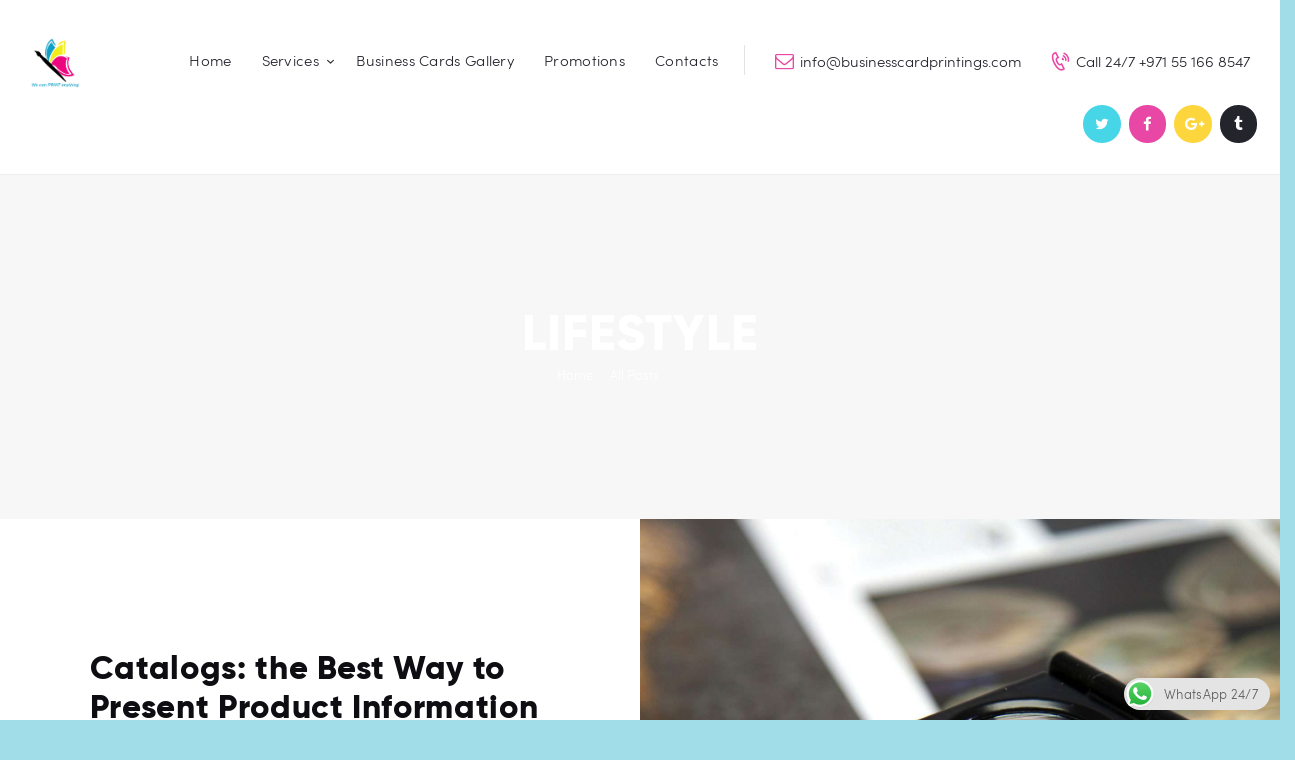

--- FILE ---
content_type: text/html; charset=UTF-8
request_url: https://businesscardprintings.com/blog-chess-2-columns/
body_size: 76336
content:
<!DOCTYPE html>
<html lang="en-US" class="no-js scheme_default">
<head>
	<title>Lifestyle &#8211; Business Card Printing</title>
<meta name='robots' content='max-image-preview:large' />
	<style>img:is([sizes="auto" i], [sizes^="auto," i]) { contain-intrinsic-size: 3000px 1500px }</style>
			<meta charset="UTF-8">
		<meta name="viewport" content="width=device-width, initial-scale=1, maximum-scale=1">
		<meta name="format-detection" content="telephone=no">
		<link rel="profile" href="//gmpg.org/xfn/11">
		<link rel="pingback" href="https://businesscardprintings.com/xmlrpc.php">
		<link rel='dns-prefetch' href='//fonts.googleapis.com' />
<link rel="alternate" type="application/rss+xml" title="Business Card Printing &raquo; Feed" href="https://businesscardprintings.com/feed/" />
<link rel="alternate" type="application/rss+xml" title="Business Card Printing &raquo; Comments Feed" href="https://businesscardprintings.com/comments/feed/" />
<link rel="alternate" type="application/rss+xml" title="Business Card Printing &raquo; Lifestyle Category Feed" href="https://businesscardprintings.com/category/lifestyle/feed/" />
<script type="text/javascript">
/* <![CDATA[ */
window._wpemojiSettings = {"baseUrl":"https:\/\/s.w.org\/images\/core\/emoji\/16.0.1\/72x72\/","ext":".png","svgUrl":"https:\/\/s.w.org\/images\/core\/emoji\/16.0.1\/svg\/","svgExt":".svg","source":{"concatemoji":"https:\/\/businesscardprintings.com\/wp-includes\/js\/wp-emoji-release.min.js?ver=6.8.3"}};
/*! This file is auto-generated */
!function(s,n){var o,i,e;function c(e){try{var t={supportTests:e,timestamp:(new Date).valueOf()};sessionStorage.setItem(o,JSON.stringify(t))}catch(e){}}function p(e,t,n){e.clearRect(0,0,e.canvas.width,e.canvas.height),e.fillText(t,0,0);var t=new Uint32Array(e.getImageData(0,0,e.canvas.width,e.canvas.height).data),a=(e.clearRect(0,0,e.canvas.width,e.canvas.height),e.fillText(n,0,0),new Uint32Array(e.getImageData(0,0,e.canvas.width,e.canvas.height).data));return t.every(function(e,t){return e===a[t]})}function u(e,t){e.clearRect(0,0,e.canvas.width,e.canvas.height),e.fillText(t,0,0);for(var n=e.getImageData(16,16,1,1),a=0;a<n.data.length;a++)if(0!==n.data[a])return!1;return!0}function f(e,t,n,a){switch(t){case"flag":return n(e,"\ud83c\udff3\ufe0f\u200d\u26a7\ufe0f","\ud83c\udff3\ufe0f\u200b\u26a7\ufe0f")?!1:!n(e,"\ud83c\udde8\ud83c\uddf6","\ud83c\udde8\u200b\ud83c\uddf6")&&!n(e,"\ud83c\udff4\udb40\udc67\udb40\udc62\udb40\udc65\udb40\udc6e\udb40\udc67\udb40\udc7f","\ud83c\udff4\u200b\udb40\udc67\u200b\udb40\udc62\u200b\udb40\udc65\u200b\udb40\udc6e\u200b\udb40\udc67\u200b\udb40\udc7f");case"emoji":return!a(e,"\ud83e\udedf")}return!1}function g(e,t,n,a){var r="undefined"!=typeof WorkerGlobalScope&&self instanceof WorkerGlobalScope?new OffscreenCanvas(300,150):s.createElement("canvas"),o=r.getContext("2d",{willReadFrequently:!0}),i=(o.textBaseline="top",o.font="600 32px Arial",{});return e.forEach(function(e){i[e]=t(o,e,n,a)}),i}function t(e){var t=s.createElement("script");t.src=e,t.defer=!0,s.head.appendChild(t)}"undefined"!=typeof Promise&&(o="wpEmojiSettingsSupports",i=["flag","emoji"],n.supports={everything:!0,everythingExceptFlag:!0},e=new Promise(function(e){s.addEventListener("DOMContentLoaded",e,{once:!0})}),new Promise(function(t){var n=function(){try{var e=JSON.parse(sessionStorage.getItem(o));if("object"==typeof e&&"number"==typeof e.timestamp&&(new Date).valueOf()<e.timestamp+604800&&"object"==typeof e.supportTests)return e.supportTests}catch(e){}return null}();if(!n){if("undefined"!=typeof Worker&&"undefined"!=typeof OffscreenCanvas&&"undefined"!=typeof URL&&URL.createObjectURL&&"undefined"!=typeof Blob)try{var e="postMessage("+g.toString()+"("+[JSON.stringify(i),f.toString(),p.toString(),u.toString()].join(",")+"));",a=new Blob([e],{type:"text/javascript"}),r=new Worker(URL.createObjectURL(a),{name:"wpTestEmojiSupports"});return void(r.onmessage=function(e){c(n=e.data),r.terminate(),t(n)})}catch(e){}c(n=g(i,f,p,u))}t(n)}).then(function(e){for(var t in e)n.supports[t]=e[t],n.supports.everything=n.supports.everything&&n.supports[t],"flag"!==t&&(n.supports.everythingExceptFlag=n.supports.everythingExceptFlag&&n.supports[t]);n.supports.everythingExceptFlag=n.supports.everythingExceptFlag&&!n.supports.flag,n.DOMReady=!1,n.readyCallback=function(){n.DOMReady=!0}}).then(function(){return e}).then(function(){var e;n.supports.everything||(n.readyCallback(),(e=n.source||{}).concatemoji?t(e.concatemoji):e.wpemoji&&e.twemoji&&(t(e.twemoji),t(e.wpemoji)))}))}((window,document),window._wpemojiSettings);
/* ]]> */
</script>
<style id='wp-emoji-styles-inline-css' type='text/css'>

	img.wp-smiley, img.emoji {
		display: inline !important;
		border: none !important;
		box-shadow: none !important;
		height: 1em !important;
		width: 1em !important;
		margin: 0 0.07em !important;
		vertical-align: -0.1em !important;
		background: none !important;
		padding: 0 !important;
	}
</style>
<link rel='stylesheet' id='wp-block-library-css' href='https://businesscardprintings.com/wp-includes/css/dist/block-library/style.min.css?ver=6.8.3' type='text/css' media='all' />
<style id='classic-theme-styles-inline-css' type='text/css'>
/*! This file is auto-generated */
.wp-block-button__link{color:#fff;background-color:#32373c;border-radius:9999px;box-shadow:none;text-decoration:none;padding:calc(.667em + 2px) calc(1.333em + 2px);font-size:1.125em}.wp-block-file__button{background:#32373c;color:#fff;text-decoration:none}
</style>
<style id='global-styles-inline-css' type='text/css'>
:root{--wp--preset--aspect-ratio--square: 1;--wp--preset--aspect-ratio--4-3: 4/3;--wp--preset--aspect-ratio--3-4: 3/4;--wp--preset--aspect-ratio--3-2: 3/2;--wp--preset--aspect-ratio--2-3: 2/3;--wp--preset--aspect-ratio--16-9: 16/9;--wp--preset--aspect-ratio--9-16: 9/16;--wp--preset--color--black: #000000;--wp--preset--color--cyan-bluish-gray: #abb8c3;--wp--preset--color--white: #ffffff;--wp--preset--color--pale-pink: #f78da7;--wp--preset--color--vivid-red: #cf2e2e;--wp--preset--color--luminous-vivid-orange: #ff6900;--wp--preset--color--luminous-vivid-amber: #fcb900;--wp--preset--color--light-green-cyan: #7bdcb5;--wp--preset--color--vivid-green-cyan: #00d084;--wp--preset--color--pale-cyan-blue: #8ed1fc;--wp--preset--color--vivid-cyan-blue: #0693e3;--wp--preset--color--vivid-purple: #9b51e0;--wp--preset--gradient--vivid-cyan-blue-to-vivid-purple: linear-gradient(135deg,rgba(6,147,227,1) 0%,rgb(155,81,224) 100%);--wp--preset--gradient--light-green-cyan-to-vivid-green-cyan: linear-gradient(135deg,rgb(122,220,180) 0%,rgb(0,208,130) 100%);--wp--preset--gradient--luminous-vivid-amber-to-luminous-vivid-orange: linear-gradient(135deg,rgba(252,185,0,1) 0%,rgba(255,105,0,1) 100%);--wp--preset--gradient--luminous-vivid-orange-to-vivid-red: linear-gradient(135deg,rgba(255,105,0,1) 0%,rgb(207,46,46) 100%);--wp--preset--gradient--very-light-gray-to-cyan-bluish-gray: linear-gradient(135deg,rgb(238,238,238) 0%,rgb(169,184,195) 100%);--wp--preset--gradient--cool-to-warm-spectrum: linear-gradient(135deg,rgb(74,234,220) 0%,rgb(151,120,209) 20%,rgb(207,42,186) 40%,rgb(238,44,130) 60%,rgb(251,105,98) 80%,rgb(254,248,76) 100%);--wp--preset--gradient--blush-light-purple: linear-gradient(135deg,rgb(255,206,236) 0%,rgb(152,150,240) 100%);--wp--preset--gradient--blush-bordeaux: linear-gradient(135deg,rgb(254,205,165) 0%,rgb(254,45,45) 50%,rgb(107,0,62) 100%);--wp--preset--gradient--luminous-dusk: linear-gradient(135deg,rgb(255,203,112) 0%,rgb(199,81,192) 50%,rgb(65,88,208) 100%);--wp--preset--gradient--pale-ocean: linear-gradient(135deg,rgb(255,245,203) 0%,rgb(182,227,212) 50%,rgb(51,167,181) 100%);--wp--preset--gradient--electric-grass: linear-gradient(135deg,rgb(202,248,128) 0%,rgb(113,206,126) 100%);--wp--preset--gradient--midnight: linear-gradient(135deg,rgb(2,3,129) 0%,rgb(40,116,252) 100%);--wp--preset--font-size--small: 13px;--wp--preset--font-size--medium: 20px;--wp--preset--font-size--large: 36px;--wp--preset--font-size--x-large: 42px;--wp--preset--spacing--20: 0.44rem;--wp--preset--spacing--30: 0.67rem;--wp--preset--spacing--40: 1rem;--wp--preset--spacing--50: 1.5rem;--wp--preset--spacing--60: 2.25rem;--wp--preset--spacing--70: 3.38rem;--wp--preset--spacing--80: 5.06rem;--wp--preset--shadow--natural: 6px 6px 9px rgba(0, 0, 0, 0.2);--wp--preset--shadow--deep: 12px 12px 50px rgba(0, 0, 0, 0.4);--wp--preset--shadow--sharp: 6px 6px 0px rgba(0, 0, 0, 0.2);--wp--preset--shadow--outlined: 6px 6px 0px -3px rgba(255, 255, 255, 1), 6px 6px rgba(0, 0, 0, 1);--wp--preset--shadow--crisp: 6px 6px 0px rgba(0, 0, 0, 1);}:where(.is-layout-flex){gap: 0.5em;}:where(.is-layout-grid){gap: 0.5em;}body .is-layout-flex{display: flex;}.is-layout-flex{flex-wrap: wrap;align-items: center;}.is-layout-flex > :is(*, div){margin: 0;}body .is-layout-grid{display: grid;}.is-layout-grid > :is(*, div){margin: 0;}:where(.wp-block-columns.is-layout-flex){gap: 2em;}:where(.wp-block-columns.is-layout-grid){gap: 2em;}:where(.wp-block-post-template.is-layout-flex){gap: 1.25em;}:where(.wp-block-post-template.is-layout-grid){gap: 1.25em;}.has-black-color{color: var(--wp--preset--color--black) !important;}.has-cyan-bluish-gray-color{color: var(--wp--preset--color--cyan-bluish-gray) !important;}.has-white-color{color: var(--wp--preset--color--white) !important;}.has-pale-pink-color{color: var(--wp--preset--color--pale-pink) !important;}.has-vivid-red-color{color: var(--wp--preset--color--vivid-red) !important;}.has-luminous-vivid-orange-color{color: var(--wp--preset--color--luminous-vivid-orange) !important;}.has-luminous-vivid-amber-color{color: var(--wp--preset--color--luminous-vivid-amber) !important;}.has-light-green-cyan-color{color: var(--wp--preset--color--light-green-cyan) !important;}.has-vivid-green-cyan-color{color: var(--wp--preset--color--vivid-green-cyan) !important;}.has-pale-cyan-blue-color{color: var(--wp--preset--color--pale-cyan-blue) !important;}.has-vivid-cyan-blue-color{color: var(--wp--preset--color--vivid-cyan-blue) !important;}.has-vivid-purple-color{color: var(--wp--preset--color--vivid-purple) !important;}.has-black-background-color{background-color: var(--wp--preset--color--black) !important;}.has-cyan-bluish-gray-background-color{background-color: var(--wp--preset--color--cyan-bluish-gray) !important;}.has-white-background-color{background-color: var(--wp--preset--color--white) !important;}.has-pale-pink-background-color{background-color: var(--wp--preset--color--pale-pink) !important;}.has-vivid-red-background-color{background-color: var(--wp--preset--color--vivid-red) !important;}.has-luminous-vivid-orange-background-color{background-color: var(--wp--preset--color--luminous-vivid-orange) !important;}.has-luminous-vivid-amber-background-color{background-color: var(--wp--preset--color--luminous-vivid-amber) !important;}.has-light-green-cyan-background-color{background-color: var(--wp--preset--color--light-green-cyan) !important;}.has-vivid-green-cyan-background-color{background-color: var(--wp--preset--color--vivid-green-cyan) !important;}.has-pale-cyan-blue-background-color{background-color: var(--wp--preset--color--pale-cyan-blue) !important;}.has-vivid-cyan-blue-background-color{background-color: var(--wp--preset--color--vivid-cyan-blue) !important;}.has-vivid-purple-background-color{background-color: var(--wp--preset--color--vivid-purple) !important;}.has-black-border-color{border-color: var(--wp--preset--color--black) !important;}.has-cyan-bluish-gray-border-color{border-color: var(--wp--preset--color--cyan-bluish-gray) !important;}.has-white-border-color{border-color: var(--wp--preset--color--white) !important;}.has-pale-pink-border-color{border-color: var(--wp--preset--color--pale-pink) !important;}.has-vivid-red-border-color{border-color: var(--wp--preset--color--vivid-red) !important;}.has-luminous-vivid-orange-border-color{border-color: var(--wp--preset--color--luminous-vivid-orange) !important;}.has-luminous-vivid-amber-border-color{border-color: var(--wp--preset--color--luminous-vivid-amber) !important;}.has-light-green-cyan-border-color{border-color: var(--wp--preset--color--light-green-cyan) !important;}.has-vivid-green-cyan-border-color{border-color: var(--wp--preset--color--vivid-green-cyan) !important;}.has-pale-cyan-blue-border-color{border-color: var(--wp--preset--color--pale-cyan-blue) !important;}.has-vivid-cyan-blue-border-color{border-color: var(--wp--preset--color--vivid-cyan-blue) !important;}.has-vivid-purple-border-color{border-color: var(--wp--preset--color--vivid-purple) !important;}.has-vivid-cyan-blue-to-vivid-purple-gradient-background{background: var(--wp--preset--gradient--vivid-cyan-blue-to-vivid-purple) !important;}.has-light-green-cyan-to-vivid-green-cyan-gradient-background{background: var(--wp--preset--gradient--light-green-cyan-to-vivid-green-cyan) !important;}.has-luminous-vivid-amber-to-luminous-vivid-orange-gradient-background{background: var(--wp--preset--gradient--luminous-vivid-amber-to-luminous-vivid-orange) !important;}.has-luminous-vivid-orange-to-vivid-red-gradient-background{background: var(--wp--preset--gradient--luminous-vivid-orange-to-vivid-red) !important;}.has-very-light-gray-to-cyan-bluish-gray-gradient-background{background: var(--wp--preset--gradient--very-light-gray-to-cyan-bluish-gray) !important;}.has-cool-to-warm-spectrum-gradient-background{background: var(--wp--preset--gradient--cool-to-warm-spectrum) !important;}.has-blush-light-purple-gradient-background{background: var(--wp--preset--gradient--blush-light-purple) !important;}.has-blush-bordeaux-gradient-background{background: var(--wp--preset--gradient--blush-bordeaux) !important;}.has-luminous-dusk-gradient-background{background: var(--wp--preset--gradient--luminous-dusk) !important;}.has-pale-ocean-gradient-background{background: var(--wp--preset--gradient--pale-ocean) !important;}.has-electric-grass-gradient-background{background: var(--wp--preset--gradient--electric-grass) !important;}.has-midnight-gradient-background{background: var(--wp--preset--gradient--midnight) !important;}.has-small-font-size{font-size: var(--wp--preset--font-size--small) !important;}.has-medium-font-size{font-size: var(--wp--preset--font-size--medium) !important;}.has-large-font-size{font-size: var(--wp--preset--font-size--large) !important;}.has-x-large-font-size{font-size: var(--wp--preset--font-size--x-large) !important;}
:where(.wp-block-post-template.is-layout-flex){gap: 1.25em;}:where(.wp-block-post-template.is-layout-grid){gap: 1.25em;}
:where(.wp-block-columns.is-layout-flex){gap: 2em;}:where(.wp-block-columns.is-layout-grid){gap: 2em;}
:root :where(.wp-block-pullquote){font-size: 1.5em;line-height: 1.6;}
</style>
<link rel='stylesheet' id='ccw_main_css-css' href='https://businesscardprintings.com/wp-content/plugins/click-to-chat-for-whatsapp/prev/assets/css/mainstyles.css?ver=4.27' type='text/css' media='all' />
<link rel='stylesheet' id='contact-form-7-css' href='https://businesscardprintings.com/wp-content/plugins/contact-form-7/includes/css/styles.css?ver=6.1.1' type='text/css' media='all' />
<link rel='stylesheet' id='essential-grid-plugin-settings-css' href='https://businesscardprintings.com/wp-content/plugins/essential-grid/public/assets/css/settings.css?ver=2.1.0.2' type='text/css' media='all' />
<link rel='stylesheet' id='tp-open-sans-css' href='https://fonts.googleapis.com/css?family=Open+Sans%3A300%2C400%2C600%2C700%2C800&#038;ver=6.8.3' type='text/css' media='all' />
<link rel='stylesheet' id='tp-raleway-css' href='https://fonts.googleapis.com/css?family=Raleway%3A100%2C200%2C300%2C400%2C500%2C600%2C700%2C800%2C900&#038;ver=6.8.3' type='text/css' media='all' />
<link rel='stylesheet' id='tp-droid-serif-css' href='https://fonts.googleapis.com/css?family=Droid+Serif%3A400%2C700&#038;ver=6.8.3' type='text/css' media='all' />
<link rel='stylesheet' id='foobox-free-min-css' href='https://businesscardprintings.com/wp-content/plugins/foobox-image-lightbox/free/css/foobox.free.min.css?ver=2.7.35' type='text/css' media='all' />
<link rel='stylesheet' id='rs-plugin-settings-css' href='https://businesscardprintings.com/wp-content/plugins/revslider/public/assets/css/settings.css?ver=5.4.3.1' type='text/css' media='all' />
<style id='rs-plugin-settings-inline-css' type='text/css'>
#rs-demo-id {}
</style>
<link rel='stylesheet' id='trx_addons-icons-css' href='https://businesscardprintings.com/wp-content/plugins/trx_addons/css/font-icons/css/trx_addons_icons-embedded.css?ver=6.8.3' type='text/css' media='all' />
<link rel='stylesheet' id='swiperslider-css' href='https://businesscardprintings.com/wp-content/plugins/trx_addons/js/swiper/swiper.css' type='text/css' media='all' />
<link rel='stylesheet' id='magnific-popup-css' href='https://businesscardprintings.com/wp-content/plugins/trx_addons/js/magnific/magnific-popup.css' type='text/css' media='all' />
<link rel='stylesheet' id='trx_addons-css' href='https://businesscardprintings.com/wp-content/plugins/trx_addons/css/trx_addons.css' type='text/css' media='all' />
<link rel='stylesheet' id='trx_addons-animation-css' href='https://businesscardprintings.com/wp-content/plugins/trx_addons/css/trx_addons.animation.css?ver=6.8.3' type='text/css' media='all' />
<link rel='stylesheet' id='copypress-font-Montserrat-css' href='https://businesscardprintings.com/wp-content/themes/ppress/css/font-face/Montserrat/stylesheet.css?ver=6.8.3' type='text/css' media='all' />
<link rel='stylesheet' id='copypress-font-Sofia-Pro-Light-css' href='https://businesscardprintings.com/wp-content/themes/ppress/css/font-face/Sofia-Pro-Light/stylesheet.css?ver=6.8.3' type='text/css' media='all' />
<link rel='stylesheet' id='copypress-font-Gilroy-css' href='https://businesscardprintings.com/wp-content/themes/ppress/css/font-face/Gilroy/stylesheet.css?ver=6.8.3' type='text/css' media='all' />
<link rel='stylesheet' id='copypress-font-PermanentMarker-css' href='https://businesscardprintings.com/wp-content/themes/ppress/css/font-face/PermanentMarker/stylesheet.css?ver=6.8.3' type='text/css' media='all' />
<link rel='stylesheet' id='fontello-icons-css' href='https://businesscardprintings.com/wp-content/themes/ppress/css/fontello/css/fontello-embedded.css?ver=6.8.3' type='text/css' media='all' />
<link rel='stylesheet' id='copypress-main-css' href='https://businesscardprintings.com/wp-content/themes/ppress/style.css' type='text/css' media='all' />
<link rel='stylesheet' id='copypress-colors-css' href='https://businesscardprintings.com/wp-content/themes/ppress/css/__colors.css?ver=6.8.3' type='text/css' media='all' />
<link rel='stylesheet' id='copypress-styles-css' href='https://businesscardprintings.com/wp-content/themes/ppress/css/__styles.css?ver=6.8.3' type='text/css' media='all' />
<link rel='stylesheet' id='mediaelement-css' href='https://businesscardprintings.com/wp-includes/js/mediaelement/mediaelementplayer-legacy.min.css?ver=4.2.17' type='text/css' media='all' />
<link rel='stylesheet' id='wp-mediaelement-css' href='https://businesscardprintings.com/wp-includes/js/mediaelement/wp-mediaelement.min.css?ver=6.8.3' type='text/css' media='all' />
<link rel='stylesheet' id='copypress-responsive-css' href='https://businesscardprintings.com/wp-content/themes/ppress/css/responsive.css?ver=6.8.3' type='text/css' media='all' />
<link rel='stylesheet' id='copypress-custom-responsive-css' href='https://businesscardprintings.com/wp-content/themes/ppress/css/custom-responsive.css?ver=6.8.3' type='text/css' media='all' />
<script type="text/javascript" src="https://businesscardprintings.com/wp-includes/js/jquery/jquery.min.js?ver=3.7.1" id="jquery-core-js"></script>
<script type="text/javascript" src="https://businesscardprintings.com/wp-includes/js/jquery/jquery-migrate.min.js?ver=3.4.1" id="jquery-migrate-js"></script>
<script type="text/javascript" src="https://businesscardprintings.com/wp-content/plugins/essential-grid/public/assets/js/lightbox.js?ver=2.1.0.2" id="themepunchboxext-js"></script>
<script type="text/javascript" src="https://businesscardprintings.com/wp-content/plugins/essential-grid/public/assets/js/jquery.themepunch.tools.min.js?ver=2.1.0.2" id="tp-tools-js"></script>
<script type="text/javascript" src="https://businesscardprintings.com/wp-content/plugins/revslider/public/assets/js/jquery.themepunch.revolution.min.js?ver=5.4.3.1" id="revmin-js"></script>
<script type="text/javascript" id="foobox-free-min-js-before">
/* <![CDATA[ */
/* Run FooBox FREE (v2.7.35) */
var FOOBOX = window.FOOBOX = {
	ready: true,
	disableOthers: false,
	o: {wordpress: { enabled: true }, countMessage:'image %index of %total', captions: { dataTitle: ["captionTitle","title"], dataDesc: ["captionDesc","description"] }, rel: '', excludes:'.fbx-link,.nofoobox,.nolightbox,a[href*="pinterest.com/pin/create/button/"]', affiliate : { enabled: false }},
	selectors: [
		".foogallery-container.foogallery-lightbox-foobox", ".foogallery-container.foogallery-lightbox-foobox-free", ".gallery", ".wp-block-gallery", ".wp-caption", ".wp-block-image", "a:has(img[class*=wp-image-])", ".post a:has(img[class*=wp-image-])", ".foobox"
	],
	pre: function( $ ){
		// Custom JavaScript (Pre)
		
	},
	post: function( $ ){
		// Custom JavaScript (Post)
		
		// Custom Captions Code
		
	},
	custom: function( $ ){
		// Custom Extra JS
		
	}
};
/* ]]> */
</script>
<script type="text/javascript" src="https://businesscardprintings.com/wp-content/plugins/foobox-image-lightbox/free/js/foobox.free.min.js?ver=2.7.35" id="foobox-free-min-js"></script>
<script></script><link rel="https://api.w.org/" href="https://businesscardprintings.com/wp-json/" /><link rel="alternate" title="JSON" type="application/json" href="https://businesscardprintings.com/wp-json/wp/v2/categories/4" /><link rel="EditURI" type="application/rsd+xml" title="RSD" href="https://businesscardprintings.com/xmlrpc.php?rsd" />
<meta name="generator" content="WordPress 6.8.3" />
		<script type="text/javascript">
			var ajaxRevslider;
			
			jQuery(document).ready(function() {
				// CUSTOM AJAX CONTENT LOADING FUNCTION
				ajaxRevslider = function(obj) {
				
					// obj.type : Post Type
					// obj.id : ID of Content to Load
					// obj.aspectratio : The Aspect Ratio of the Container / Media
					// obj.selector : The Container Selector where the Content of Ajax will be injected. It is done via the Essential Grid on Return of Content
					
					var content = "";

					data = {};
					
					data.action = 'revslider_ajax_call_front';
					data.client_action = 'get_slider_html';
					data.token = '4b5dd59051';
					data.type = obj.type;
					data.id = obj.id;
					data.aspectratio = obj.aspectratio;
					
					// SYNC AJAX REQUEST
					jQuery.ajax({
						type:"post",
						url:"https://businesscardprintings.com/wp-admin/admin-ajax.php",
						dataType: 'json',
						data:data,
						async:false,
						success: function(ret, textStatus, XMLHttpRequest) {
							if(ret.success == true)
								content = ret.data;								
						},
						error: function(e) {
							console.log(e);
						}
					});
					
					 // FIRST RETURN THE CONTENT WHEN IT IS LOADED !!
					 return content;						 
				};
				
				// CUSTOM AJAX FUNCTION TO REMOVE THE SLIDER
				var ajaxRemoveRevslider = function(obj) {
					return jQuery(obj.selector+" .rev_slider").revkill();
				};

				// EXTEND THE AJAX CONTENT LOADING TYPES WITH TYPE AND FUNCTION
				var extendessential = setInterval(function() {
					if (jQuery.fn.tpessential != undefined) {
						clearInterval(extendessential);
						if(typeof(jQuery.fn.tpessential.defaults) !== 'undefined') {
							jQuery.fn.tpessential.defaults.ajaxTypes.push({type:"revslider",func:ajaxRevslider,killfunc:ajaxRemoveRevslider,openAnimationSpeed:0.3});   
							// type:  Name of the Post to load via Ajax into the Essential Grid Ajax Container
							// func: the Function Name which is Called once the Item with the Post Type has been clicked
							// killfunc: function to kill in case the Ajax Window going to be removed (before Remove function !
							// openAnimationSpeed: how quick the Ajax Content window should be animated (default is 0.3)
						}
					}
				},30);
			});
		</script>
		<style type="text/css">.recentcomments a{display:inline !important;padding:0 !important;margin:0 !important;}</style><meta name="generator" content="Powered by WPBakery Page Builder - drag and drop page builder for WordPress."/>
<style type="text/css" id="custom-background-css">
body.custom-background { background-color: #a0dde8; }
</style>
	<meta name="generator" content="Powered by Slider Revolution 5.4.3.1 - responsive, Mobile-Friendly Slider Plugin for WordPress with comfortable drag and drop interface." />
<link rel="icon" href="https://businesscardprintings.com/wp-content/uploads/2018/10/cropped-Logo-32x32.png" sizes="32x32" />
<link rel="icon" href="https://businesscardprintings.com/wp-content/uploads/2018/10/cropped-Logo-192x192.png" sizes="192x192" />
<link rel="apple-touch-icon" href="https://businesscardprintings.com/wp-content/uploads/2018/10/cropped-Logo-180x180.png" />
<meta name="msapplication-TileImage" content="https://businesscardprintings.com/wp-content/uploads/2018/10/cropped-Logo-270x270.png" />
<script type="text/javascript">function setREVStartSize(e){
				try{ var i=jQuery(window).width(),t=9999,r=0,n=0,l=0,f=0,s=0,h=0;					
					if(e.responsiveLevels&&(jQuery.each(e.responsiveLevels,function(e,f){f>i&&(t=r=f,l=e),i>f&&f>r&&(r=f,n=e)}),t>r&&(l=n)),f=e.gridheight[l]||e.gridheight[0]||e.gridheight,s=e.gridwidth[l]||e.gridwidth[0]||e.gridwidth,h=i/s,h=h>1?1:h,f=Math.round(h*f),"fullscreen"==e.sliderLayout){var u=(e.c.width(),jQuery(window).height());if(void 0!=e.fullScreenOffsetContainer){var c=e.fullScreenOffsetContainer.split(",");if (c) jQuery.each(c,function(e,i){u=jQuery(i).length>0?u-jQuery(i).outerHeight(!0):u}),e.fullScreenOffset.split("%").length>1&&void 0!=e.fullScreenOffset&&e.fullScreenOffset.length>0?u-=jQuery(window).height()*parseInt(e.fullScreenOffset,0)/100:void 0!=e.fullScreenOffset&&e.fullScreenOffset.length>0&&(u-=parseInt(e.fullScreenOffset,0))}f=u}else void 0!=e.minHeight&&f<e.minHeight&&(f=e.minHeight);e.c.closest(".rev_slider_wrapper").css({height:f})					
				}catch(d){console.log("Failure at Presize of Slider:"+d)}
			};</script>
<noscript><style> .wpb_animate_when_almost_visible { opacity: 1; }</style></noscript></head>

<body class="archive category category-lifestyle category-4 custom-background wp-theme-ppress body_tag scheme_default blog_mode_blog body_style_fullscreen  is_stream blog_style_chess_1 blog_template sidebar_hide expand_content remove_margins header_style_header-custom-18 header_position_default menu_style_top no_layout wpb-js-composer js-comp-ver-8.6.1 vc_responsive">

    
	
	<div class="body_wrap">

		<div class="page_wrap">

			<header class="top_panel top_panel_custom top_panel_custom_18 without_bg_image scheme_default"><div class="vc_row wpb_row vc_row-fluid vc_custom_1479713355363 sc_layouts_row sc_layouts_row_type_compact sc_layouts_row_delimiter sc_layouts_row_fixed"><div class="wpb_column vc_column_container vc_col-sm-12 sc_layouts_column sc_layouts_column_align_right sc_layouts_column_icons_position_left"><div class="vc_column-inner"><div class="wpb_wrapper"><div id="sc_content_446774073"
		class="sc_content sc_content_default sc_float_left sc_align_left"><div class="sc_content_container"><div class="sc_layouts_item"><a href="https://businesscardprintings.com/" id="sc_layouts_logo_179051734" class="sc_layouts_logo sc_layouts_logo_default"><img class="logo_image" src="http://businesscardprintings.com/wp-content/uploads/2018/10/Logo.png" alt="" width="475" height="475"></a><!-- /.sc_layouts_logo --></div></div></div><!-- /.sc_content --><div class="sc_layouts_item"><nav id="sc_layouts_menu_1916232835" class="sc_layouts_menu sc_layouts_menu_default menu_hover_slide_line hide_on_mobile  vc_custom_1481116452393" data-animation-in="fadeInUpSmall" data-animation-out="fadeOutDownSmall"><ul id="menu-main-menu-right" class="sc_layouts_menu_nav"><li id="menu-item-329" class="menu-item menu-item-type-custom menu-item-object-custom menu-item-home menu-item-329"><a href="http://businesscardprintings.com/#"><span>Home</span></a></li><li id="menu-item-357" class="menu-item menu-item-type-post_type menu-item-object-page menu-item-has-children menu-item-357"><a href="https://businesscardprintings.com/our-services/"><span>Services</span></a>
<ul class="sub-menu"><li id="menu-item-1377" class="menu-item menu-item-type-post_type menu-item-object-cpt_services menu-item-1377"><a href="https://businesscardprintings.com/services/design-services/"><span>Creative Designing</span></a></li><li id="menu-item-1378" class="menu-item menu-item-type-post_type menu-item-object-cpt_services menu-item-1378"><a href="https://businesscardprintings.com/services/large-format-printing/"><span>LARGE FORMAT DIGITAL PRINTING</span></a></li><li id="menu-item-1379" class="menu-item menu-item-type-post_type menu-item-object-cpt_services menu-item-1379"><a href="https://businesscardprintings.com/services/digital-printing/"><span>Digital Printing Services</span></a></li><li id="menu-item-1381" class="menu-item menu-item-type-post_type menu-item-object-cpt_services menu-item-1381"><a href="https://businesscardprintings.com/services/events-printing/"><span>Events &#038; Exhibition Printing</span></a></li><li id="menu-item-1382" class="menu-item menu-item-type-post_type menu-item-object-cpt_services menu-item-1382"><a href="https://businesscardprintings.com/services/offset-printing-services/"><span>Offset Printing Services</span></a></li><li id="menu-item-1386" class="menu-item menu-item-type-post_type menu-item-object-cpt_services menu-item-1386"><a href="https://businesscardprintings.com/services/t-shirt-printing/"><span>T-Shirts Printing</span></a></li><li id="menu-item-1387" class="menu-item menu-item-type-post_type menu-item-object-cpt_services menu-item-1387"><a href="https://businesscardprintings.com/services/offset-printing/"><span>Web Design Services</span></a></li></ul>
</li><li id="menu-item-347" class="menu-item menu-item-type-post_type menu-item-object-page menu-item-347"><a href="https://businesscardprintings.com/business-card-printing-dubai/"><span>Business Cards Gallery</span></a></li><li id="menu-item-1539" class="menu-item menu-item-type-custom menu-item-object-custom menu-item-1539"><a href="http://businesscardprintings.com/services/promotions/"><span>Promotions</span></a></li><li id="menu-item-356" class="menu-item menu-item-type-post_type menu-item-object-page menu-item-356"><a href="https://businesscardprintings.com/contacts/"><span>Contacts</span></a></li></ul></nav><!-- /.sc_layouts_menu --><div class="sc_layouts_iconed_text sc_layouts_menu_mobile_button">
		<a class="sc_layouts_item_link sc_layouts_iconed_text_link" href="#">
			<span class="sc_layouts_item_icon sc_layouts_iconed_text_icon trx_addons_icon-menu">Menu</span>
		</a>
	</div></div><div class="sc_layouts_item"><div id="sc_layouts_iconed_text_905548305" class="sc_layouts_iconed_text"><a href="mailto:info@businesscardprintings.com" class="sc_layouts_item_link sc_layouts_iconed_text_link"><span class="sc_layouts_item_icon sc_layouts_iconed_text_icon icon-mail-empty"></span><span class="sc_layouts_item_details sc_layouts_iconed_text_details"><span class="sc_layouts_item_details_line2 sc_layouts_iconed_text_line2">info@businesscardprintings.com</span></span><!-- /.sc_layouts_iconed_text_details --></a></div><!-- /.sc_layouts_iconed_text --></div><div class="sc_layouts_item"><div id="sc_layouts_iconed_text_1253751417" class="sc_layouts_iconed_text"><span class="sc_layouts_item_icon sc_layouts_iconed_text_icon icon-phone-2"></span><span class="sc_layouts_item_details sc_layouts_iconed_text_details"><span class="sc_layouts_item_details_line2 sc_layouts_iconed_text_line2">Call 24/7 +971 55 166 8547</span></span><!-- /.sc_layouts_iconed_text_details --></div><!-- /.sc_layouts_iconed_text --></div><div class="sc_layouts_item"><div  id="sc_socials_2111332502" 
	class="sc_socials sc_socials_default sc_align_default"><div class="socials_wrap"><span class="social_item"><a href="#" target="_blank" class="social_icons social_twitter"><span class="trx_addons_icon-twitter"></span></a></span><span class="social_item"><a href="#" target="_blank" class="social_icons social_facebook"><span class="trx_addons_icon-facebook"></span></a></span><span class="social_item"><a href="#" target="_blank" class="social_icons social_gplus"><span class="trx_addons_icon-gplus"></span></a></span><span class="social_item"><a href="#" target="_blank" class="social_icons social_tumblr"><span class="trx_addons_icon-tumblr"></span></a></span></div><!-- /.socials_wrap --></div><!-- /.sc_socials --></div></div></div></div></div><div class="vc_row wpb_row vc_row-fluid vc_custom_1539331137598 vc_row-has-fill sc_layouts_row sc_layouts_row_type_normal sc_layouts_hide_on_frontpage scheme_dark"><div class="wpb_column vc_column_container vc_col-sm-12 sc_layouts_column sc_layouts_column_align_center sc_layouts_column_icons_position_left"><div class="vc_column-inner"><div class="wpb_wrapper"><div id="sc_content_1562304671"
		class="sc_content sc_content_default sc_content_width_1_1"><div class="sc_content_container"><div class="sc_layouts_item"><div id="sc_layouts_title_1512811849" class="sc_layouts_title"><div class="sc_layouts_title_title">			<h2 class="sc_layouts_title_caption">Lifestyle</h2>
			</div><div class="sc_layouts_title_breadcrumbs"><div class="breadcrumbs"><a class="breadcrumbs_item home" href="https://businesscardprintings.com/">Home</a><span class="breadcrumbs_delimiter"></span><a href="https://businesscardprintings.com">All Posts</a><span class="breadcrumbs_delimiter"></span><span class="breadcrumbs_item current">Lifestyle</span></div></div></div><!-- /.sc_layouts_title --></div></div></div><!-- /.sc_content --></div></div></div></div></header><div class="menu_mobile_overlay"></div>
<div class="menu_mobile menu_mobile_fullscreen scheme_dark">
	<div class="menu_mobile_inner">
		<a class="menu_mobile_close icon-cancel"></a><a class="sc_layouts_logo" href="https://businesscardprintings.com/"><img src="http://businesscardprintings.com/wp-content/uploads/2018/10/Logo.png" alt="img" width="475" height="475"></a><nav class="menu_mobile_nav_area"><ul id="menu_mobile-main-menu-right" class=""><li id="menu_mobile-item-329" class="menu-item menu-item-type-custom menu-item-object-custom menu-item-home menu-item-329"><a href="http://businesscardprintings.com/#"><span>Home</span></a></li><li id="menu_mobile-item-357" class="menu-item menu-item-type-post_type menu-item-object-page menu-item-has-children menu-item-357"><a href="https://businesscardprintings.com/our-services/"><span>Services</span></a>
<ul class="sub-menu"><li id="menu_mobile-item-1377" class="menu-item menu-item-type-post_type menu-item-object-cpt_services menu-item-1377"><a href="https://businesscardprintings.com/services/design-services/"><span>Creative Designing</span></a></li><li id="menu_mobile-item-1378" class="menu-item menu-item-type-post_type menu-item-object-cpt_services menu-item-1378"><a href="https://businesscardprintings.com/services/large-format-printing/"><span>LARGE FORMAT DIGITAL PRINTING</span></a></li><li id="menu_mobile-item-1379" class="menu-item menu-item-type-post_type menu-item-object-cpt_services menu-item-1379"><a href="https://businesscardprintings.com/services/digital-printing/"><span>Digital Printing Services</span></a></li><li id="menu_mobile-item-1381" class="menu-item menu-item-type-post_type menu-item-object-cpt_services menu-item-1381"><a href="https://businesscardprintings.com/services/events-printing/"><span>Events &#038; Exhibition Printing</span></a></li><li id="menu_mobile-item-1382" class="menu-item menu-item-type-post_type menu-item-object-cpt_services menu-item-1382"><a href="https://businesscardprintings.com/services/offset-printing-services/"><span>Offset Printing Services</span></a></li><li id="menu_mobile-item-1386" class="menu-item menu-item-type-post_type menu-item-object-cpt_services menu-item-1386"><a href="https://businesscardprintings.com/services/t-shirt-printing/"><span>T-Shirts Printing</span></a></li><li id="menu_mobile-item-1387" class="menu-item menu-item-type-post_type menu-item-object-cpt_services menu-item-1387"><a href="https://businesscardprintings.com/services/offset-printing/"><span>Web Design Services</span></a></li></ul>
</li><li id="menu_mobile-item-347" class="menu-item menu-item-type-post_type menu-item-object-page menu-item-347"><a href="https://businesscardprintings.com/business-card-printing-dubai/"><span>Business Cards Gallery</span></a></li><li id="menu_mobile-item-1539" class="menu-item menu-item-type-custom menu-item-object-custom menu-item-1539"><a href="http://businesscardprintings.com/services/promotions/"><span>Promotions</span></a></li><li id="menu_mobile-item-356" class="menu-item menu-item-type-post_type menu-item-object-page menu-item-356"><a href="https://businesscardprintings.com/contacts/"><span>Contacts</span></a></li></ul></nav><div class="search_wrap search_style_normal search_mobile">
	<div class="search_form_wrap">
		<form role="search" method="get" class="search_form" action="https://businesscardprintings.com/">
			<input type="text" class="search_field" placeholder="Search" value="" name="s">
			<button type="submit" class="search_submit trx_addons_icon-search"></button>
					</form>
	</div>
	</div><div class="socials_mobile"><span class="social_item"><a href="#" target="_blank" class="social_icons social_twitter"><span class="trx_addons_icon-twitter"></span></a></span><span class="social_item"><a href="#" target="_blank" class="social_icons social_facebook"><span class="trx_addons_icon-facebook"></span></a></span><span class="social_item"><a href="#" target="_blank" class="social_icons social_gplus"><span class="trx_addons_icon-gplus"></span></a></span><span class="social_item"><a href="#" target="_blank" class="social_icons social_tumblr"><span class="trx_addons_icon-tumblr"></span></a></span></div>	</div>
</div>

			<div class="page_content_wrap scheme_default">

				
									

					<div class="content">
										
<div class="chess_wrap posts_container"><article id="post-78" 
	class="post_item post_layout_chess post_layout_chess_1 post_format_standard post-78 post type-post status-publish format-standard has-post-thumbnail hentry category-lifestyle tag-seo tag-team"		>

	<a id="sc_anchor_post_78" class="sc_anchor sc_anchor_default" 
		title="Catalogs: the Best Way to Present Product Information" 
		data-icon="" 
		data-url=""
></a><div class="post_featured with_thumb hover_icon scheme_dark trx-stretch-height post_featured_bg copypress_inline_111791928"><div class="mask"></div><div class="icons"><a href="https://businesscardprintings.com/catalogs-the-best-way-to-present-product-information/" aria-hidden="true" class="icon-eye-1"></a></div></div><div class="post_inner"><div class="post_inner_content"><div class="post_header entry-header"><h3 class="post_title entry-title"><a href="https://businesscardprintings.com/catalogs-the-best-way-to-present-product-information/" rel="bookmark">Catalogs: the Best Way to Present Product Information</a></h3><div class="post_meta">					<span class="post_meta_item post_categories"><a href="https://businesscardprintings.com/category/lifestyle/" rel="category tag">Lifestyle</a></span>
										<span class="post_meta_item post_date"><a href="https://businesscardprintings.com/catalogs-the-best-way-to-present-product-information/">05.12.2016</a></span>
					 <a href="https://businesscardprintings.com/catalogs-the-best-way-to-present-product-information/#respond" class="post_meta_item post_counters_item post_counters_comments trx_addons_icon-comment"><span class="post_counters_number">0</span><span class="post_counters_label">Comments</span></a> </div><!-- .post_meta --></div><!-- .entry-header -->
	
		<div class="post_content entry-content">
			<div class="post_content_inner">
				<p>Quuntur magni dolores eos qui ratione voluptatem sequi nesciunt. Neque porro quisquam est, qui dolorem ipsum quiaolor sit amet, consectetur, adipisci velit, sed quia non numquam eius modi tempora incidunt ut labore et dolore magnam dolor sit amet, consectetur adipisicing elit, sed do eiusmod tempor incididunt ut labore et dolore magna aliqua. Minim veniam, quis nostrud exercitation ullamco laboris nisi&hellip;</p>
			</div>
			<p><a class="more-link" href="https://businesscardprintings.com/catalogs-the-best-way-to-present-product-information/">Read more</a></p>		</div><!-- .entry-content -->

	</div></div><!-- .post_inner -->

</article><article id="post-90" 
	class="post_item post_layout_chess post_layout_chess_1 post_format_standard post-90 post type-post status-publish format-standard has-post-thumbnail hentry category-lifestyle tag-seo tag-team"		>

	<a id="sc_anchor_post_90" class="sc_anchor sc_anchor_default" 
		title="10 Ingenious Newspaper Designs" 
		data-icon="" 
		data-url=""
></a><div class="post_featured with_thumb hover_icon scheme_dark trx-stretch-height post_featured_bg copypress_inline_1249535640"><div class="mask"></div><div class="icons"><a href="https://businesscardprintings.com/10-ingenious-newspaper-designs/" aria-hidden="true" class="icon-eye-1"></a></div></div><div class="post_inner"><div class="post_inner_content"><div class="post_header entry-header"><h3 class="post_title entry-title"><a href="https://businesscardprintings.com/10-ingenious-newspaper-designs/" rel="bookmark">10 Ingenious Newspaper Designs</a></h3><div class="post_meta">					<span class="post_meta_item post_categories"><a href="https://businesscardprintings.com/category/lifestyle/" rel="category tag">Lifestyle</a></span>
										<span class="post_meta_item post_date"><a href="https://businesscardprintings.com/10-ingenious-newspaper-designs/">27.11.2016</a></span>
					 <a href="https://businesscardprintings.com/10-ingenious-newspaper-designs/#respond" class="post_meta_item post_counters_item post_counters_comments trx_addons_icon-comment"><span class="post_counters_number">0</span><span class="post_counters_label">Comments</span></a> </div><!-- .post_meta --></div><!-- .entry-header -->
	
		<div class="post_content entry-content">
			<div class="post_content_inner">
				<p>Quuntur magni dolores eos qui ratione voluptatem sequi nesciunt. Neque porro quisquam est, qui dolorem ipsum quiaolor sit amet, consectetur, adipisci velit, sed quia non numquam eius modi tempora incidunt ut labore et dolore magnam dolor sit amet, consectetur adipisicing elit, sed do eiusmod tempor incididunt ut labore et dolore magna aliqua. Minim veniam, quis nostrud exercitation ullamco laboris nisi&hellip;</p>
			</div>
			<p><a class="more-link" href="https://businesscardprintings.com/10-ingenious-newspaper-designs/">Read more</a></p>		</div><!-- .entry-content -->

	</div></div><!-- .post_inner -->

</article><article id="post-94" 
	class="post_item post_layout_chess post_layout_chess_1 post_format_standard post-94 post type-post status-publish format-standard has-post-thumbnail hentry category-lifestyle category-photography tag-seo tag-team"		>

	<a id="sc_anchor_post_94" class="sc_anchor sc_anchor_default" 
		title="Using Inforgraphics for Content Syndication" 
		data-icon="" 
		data-url=""
></a><div class="post_featured with_thumb hover_icon scheme_dark trx-stretch-height post_featured_bg copypress_inline_1691499223"><div class="mask"></div><div class="icons"><a href="https://businesscardprintings.com/using-inforgraphics-for-content-syndication/" aria-hidden="true" class="icon-eye-1"></a></div></div><div class="post_inner"><div class="post_inner_content"><div class="post_header entry-header"><h3 class="post_title entry-title"><a href="https://businesscardprintings.com/using-inforgraphics-for-content-syndication/" rel="bookmark">Using Inforgraphics for Content Syndication</a></h3><div class="post_meta">					<span class="post_meta_item post_categories"><a href="https://businesscardprintings.com/category/lifestyle/" rel="category tag">Lifestyle</a>, <a href="https://businesscardprintings.com/category/photography/" rel="category tag">Photography</a></span>
										<span class="post_meta_item post_date"><a href="https://businesscardprintings.com/using-inforgraphics-for-content-syndication/">09.11.2016</a></span>
					 <a href="https://businesscardprintings.com/using-inforgraphics-for-content-syndication/#respond" class="post_meta_item post_counters_item post_counters_comments trx_addons_icon-comment"><span class="post_counters_number">0</span><span class="post_counters_label">Comments</span></a> </div><!-- .post_meta --></div><!-- .entry-header -->
	
		<div class="post_content entry-content">
			<div class="post_content_inner">
				<p>Quuntur magni dolores eos qui ratione voluptatem sequi nesciunt. Neque porro quisquam est, qui dolorem ipsum quiaolor sit amet, consectetur, adipisci velit, sed quia non numquam eius modi tempora incidunt ut labore et dolore magnam dolor sit amet, consectetur adipisicing elit, sed do eiusmod tempor incididunt ut labore et dolore magna aliqua. Minim veniam, quis nostrud exercitation ullamco laboris nisi&hellip;</p>
			</div>
			<p><a class="more-link" href="https://businesscardprintings.com/using-inforgraphics-for-content-syndication/">Read more</a></p>		</div><!-- .entry-content -->

	</div></div><!-- .post_inner -->

</article><article id="post-107" 
	class="post_item post_layout_chess post_layout_chess_1 post_format_standard post-107 post type-post status-publish format-standard has-post-thumbnail hentry category-lifestyle tag-seo tag-team"		>

	<a id="sc_anchor_post_107" class="sc_anchor sc_anchor_default" 
		title="Content Marketing for the Travel Industry" 
		data-icon="" 
		data-url=""
></a><div class="post_featured with_thumb hover_icon scheme_dark trx-stretch-height post_featured_bg copypress_inline_1851998919"><div class="mask"></div><div class="icons"><a href="https://businesscardprintings.com/content-marketing-for-the-travel-industry/" aria-hidden="true" class="icon-eye-1"></a></div></div><div class="post_inner"><div class="post_inner_content"><div class="post_header entry-header"><h3 class="post_title entry-title"><a href="https://businesscardprintings.com/content-marketing-for-the-travel-industry/" rel="bookmark">Content Marketing for the Travel Industry</a></h3><div class="post_meta">					<span class="post_meta_item post_categories"><a href="https://businesscardprintings.com/category/lifestyle/" rel="category tag">Lifestyle</a></span>
										<span class="post_meta_item post_date"><a href="https://businesscardprintings.com/content-marketing-for-the-travel-industry/">16.09.2016</a></span>
					 <a href="https://businesscardprintings.com/content-marketing-for-the-travel-industry/#respond" class="post_meta_item post_counters_item post_counters_comments trx_addons_icon-comment"><span class="post_counters_number">0</span><span class="post_counters_label">Comments</span></a> </div><!-- .post_meta --></div><!-- .entry-header -->
	
		<div class="post_content entry-content">
			<div class="post_content_inner">
				<p>Quuntur magni dolores eos qui ratione voluptatem sequi nesciunt. Neque porro quisquam est, qui dolorem ipsum quiaolor sit amet, consectetur, adipisci velit, sed quia non numquam eius modi tempora incidunt ut labore et dolore magnam dolor sit amet, consectetur adipisicing elit, sed do eiusmod tempor incididunt ut labore et dolore magna aliqua. Minim veniam, quis nostrud exercitation ullamco laboris nisi&hellip;</p>
			</div>
			<p><a class="more-link" href="https://businesscardprintings.com/content-marketing-for-the-travel-industry/">Read more</a></p>		</div><!-- .entry-content -->

	</div></div><!-- .post_inner -->

</article><article id="post-109" 
	class="post_item post_layout_chess post_layout_chess_1 post_format_standard post-109 post type-post status-publish format-standard has-post-thumbnail hentry category-lifestyle tag-seo tag-team"		>

	<a id="sc_anchor_post_109" class="sc_anchor sc_anchor_default" 
		title="Tips for Collecting Quality Feedbacks from Your Clients" 
		data-icon="" 
		data-url=""
></a><div class="post_featured with_thumb hover_icon scheme_dark trx-stretch-height post_featured_bg copypress_inline_847193618"><div class="mask"></div><div class="icons"><a href="https://businesscardprintings.com/tips-for-collecting-quality-feedbacks-from-your-clients/" aria-hidden="true" class="icon-eye-1"></a></div></div><div class="post_inner"><div class="post_inner_content"><div class="post_header entry-header"><h3 class="post_title entry-title"><a href="https://businesscardprintings.com/tips-for-collecting-quality-feedbacks-from-your-clients/" rel="bookmark">Tips for Collecting Quality Feedbacks from Your Clients</a></h3><div class="post_meta">					<span class="post_meta_item post_categories"><a href="https://businesscardprintings.com/category/lifestyle/" rel="category tag">Lifestyle</a></span>
										<span class="post_meta_item post_date"><a href="https://businesscardprintings.com/tips-for-collecting-quality-feedbacks-from-your-clients/">04.09.2016</a></span>
					 <a href="https://businesscardprintings.com/tips-for-collecting-quality-feedbacks-from-your-clients/#respond" class="post_meta_item post_counters_item post_counters_comments trx_addons_icon-comment"><span class="post_counters_number">0</span><span class="post_counters_label">Comments</span></a> </div><!-- .post_meta --></div><!-- .entry-header -->
	
		<div class="post_content entry-content">
			<div class="post_content_inner">
				<p>Quuntur magni dolores eos qui ratione voluptatem sequi nesciunt. Neque porro quisquam est, qui dolorem ipsum quiaolor sit amet, consectetur, adipisci velit, sed quia non numquam eius modi tempora incidunt ut labore et dolore magnam dolor sit amet, consectetur adipisicing elit, sed do eiusmod tempor incididunt ut labore et dolore magna aliqua. Minim veniam, quis nostrud exercitation ullamco laboris nisi&hellip;</p>
			</div>
			<p><a class="more-link" href="https://businesscardprintings.com/tips-for-collecting-quality-feedbacks-from-your-clients/">Read more</a></p>		</div><!-- .entry-content -->

	</div></div><!-- .post_inner -->

</article><article id="post-113" 
	class="post_item post_layout_chess post_layout_chess_1 post_format_standard post-113 post type-post status-publish format-standard has-post-thumbnail hentry category-lifestyle tag-seo tag-team"		>

	<a id="sc_anchor_post_113" class="sc_anchor sc_anchor_default" 
		title="Is Your Website Filled with Content?" 
		data-icon="" 
		data-url=""
></a><div class="post_featured with_thumb hover_icon scheme_dark trx-stretch-height post_featured_bg copypress_inline_1453237518"><div class="mask"></div><div class="icons"><a href="https://businesscardprintings.com/is-your-website-filled-with-content/" aria-hidden="true" class="icon-eye-1"></a></div></div><div class="post_inner"><div class="post_inner_content"><div class="post_header entry-header"><h3 class="post_title entry-title"><a href="https://businesscardprintings.com/is-your-website-filled-with-content/" rel="bookmark">Is Your Website Filled with Content?</a></h3><div class="post_meta">					<span class="post_meta_item post_categories"><a href="https://businesscardprintings.com/category/lifestyle/" rel="category tag">Lifestyle</a></span>
										<span class="post_meta_item post_date"><a href="https://businesscardprintings.com/is-your-website-filled-with-content/">19.08.2016</a></span>
					 <a href="https://businesscardprintings.com/is-your-website-filled-with-content/#respond" class="post_meta_item post_counters_item post_counters_comments trx_addons_icon-comment"><span class="post_counters_number">0</span><span class="post_counters_label">Comments</span></a> </div><!-- .post_meta --></div><!-- .entry-header -->
	
		<div class="post_content entry-content">
			<div class="post_content_inner">
				<p>Quuntur magni dolores eos qui ratione voluptatem sequi nesciunt. Neque porro quisquam est, qui dolorem ipsum quiaolor sit amet, consectetur, adipisci velit, sed quia non numquam eius modi tempora incidunt ut labore et dolore magnam dolor sit amet, consectetur adipisicing elit, sed do eiusmod tempor incididunt ut labore et dolore magna aliqua. Minim veniam, quis nostrud exercitation ullamco laboris nisi&hellip;</p>
			</div>
			<p><a class="more-link" href="https://businesscardprintings.com/is-your-website-filled-with-content/">Read more</a></p>		</div><!-- .entry-content -->

	</div></div><!-- .post_inner -->

</article><article id="post-111" 
	class="post_item post_layout_chess post_layout_chess_1 post_format_standard post-111 post type-post status-publish format-standard has-post-thumbnail hentry category-lifestyle tag-seo tag-team"		>

	<a id="sc_anchor_post_111" class="sc_anchor sc_anchor_default" 
		title="A Few Ways to Tackle Duplicate Content Issue" 
		data-icon="" 
		data-url=""
></a><div class="post_featured with_thumb hover_icon scheme_dark trx-stretch-height post_featured_bg copypress_inline_346658729"><div class="mask"></div><div class="icons"><a href="https://businesscardprintings.com/a-few-ways-to-tackle-duplicate-content-issue/" aria-hidden="true" class="icon-eye-1"></a></div></div><div class="post_inner"><div class="post_inner_content"><div class="post_header entry-header"><h3 class="post_title entry-title"><a href="https://businesscardprintings.com/a-few-ways-to-tackle-duplicate-content-issue/" rel="bookmark">A Few Ways to Tackle Duplicate Content Issue</a></h3><div class="post_meta">					<span class="post_meta_item post_categories"><a href="https://businesscardprintings.com/category/lifestyle/" rel="category tag">Lifestyle</a></span>
										<span class="post_meta_item post_date"><a href="https://businesscardprintings.com/a-few-ways-to-tackle-duplicate-content-issue/">17.08.2016</a></span>
					 <a href="https://businesscardprintings.com/a-few-ways-to-tackle-duplicate-content-issue/#respond" class="post_meta_item post_counters_item post_counters_comments trx_addons_icon-comment"><span class="post_counters_number">0</span><span class="post_counters_label">Comments</span></a> </div><!-- .post_meta --></div><!-- .entry-header -->
	
		<div class="post_content entry-content">
			<div class="post_content_inner">
				<p>Quuntur magni dolores eos qui ratione voluptatem sequi nesciunt. Neque porro quisquam est, qui dolorem ipsum quiaolor sit amet, consectetur, adipisci velit, sed quia non numquam eius modi tempora incidunt ut labore et dolore magnam dolor sit amet, consectetur adipisicing elit, sed do eiusmod tempor incididunt ut labore et dolore magna aliqua. Minim veniam, quis nostrud exercitation ullamco laboris nisi&hellip;</p>
			</div>
			<p><a class="more-link" href="https://businesscardprintings.com/a-few-ways-to-tackle-duplicate-content-issue/">Read more</a></p>		</div><!-- .entry-content -->

	</div></div><!-- .post_inner -->

</article><article id="post-117" 
	class="post_item post_layout_chess post_layout_chess_1 post_format_standard post-117 post type-post status-publish format-standard has-post-thumbnail hentry category-lifestyle tag-seo tag-team"		>

	<a id="sc_anchor_post_117" class="sc_anchor sc_anchor_default" 
		title="The True Definition of Color" 
		data-icon="" 
		data-url=""
></a><div class="post_featured with_thumb hover_icon scheme_dark trx-stretch-height post_featured_bg copypress_inline_1475421007"><div class="mask"></div><div class="icons"><a href="https://businesscardprintings.com/the-true-definition-of-color/" aria-hidden="true" class="icon-eye-1"></a></div></div><div class="post_inner"><div class="post_inner_content"><div class="post_header entry-header"><h3 class="post_title entry-title"><a href="https://businesscardprintings.com/the-true-definition-of-color/" rel="bookmark">The True Definition of Color</a></h3><div class="post_meta">					<span class="post_meta_item post_categories"><a href="https://businesscardprintings.com/category/lifestyle/" rel="category tag">Lifestyle</a></span>
										<span class="post_meta_item post_date"><a href="https://businesscardprintings.com/the-true-definition-of-color/">10.08.2016</a></span>
					 <a href="https://businesscardprintings.com/the-true-definition-of-color/#respond" class="post_meta_item post_counters_item post_counters_comments trx_addons_icon-comment"><span class="post_counters_number">0</span><span class="post_counters_label">Comments</span></a> </div><!-- .post_meta --></div><!-- .entry-header -->
	
		<div class="post_content entry-content">
			<div class="post_content_inner">
				<p>Quuntur magni dolores eos qui ratione voluptatem sequi nesciunt. Neque porro quisquam est, qui dolorem ipsum quiaolor sit amet, consectetur, adipisci velit, sed quia non numquam eius modi tempora incidunt ut labore et dolore magnam dolor sit amet, consectetur adipisicing elit, sed do eiusmod tempor incididunt ut labore et dolore magna aliqua. Minim veniam, quis nostrud exercitation ullamco laboris nisi&hellip;</p>
			</div>
			<p><a class="more-link" href="https://businesscardprintings.com/the-true-definition-of-color/">Read more</a></p>		</div><!-- .entry-content -->

	</div></div><!-- .post_inner -->

</article><article id="post-115" 
	class="post_item post_layout_chess post_layout_chess_1 post_format_standard post-115 post type-post status-publish format-standard has-post-thumbnail hentry category-lifestyle tag-seo tag-team"		>

	<a id="sc_anchor_post_115" class="sc_anchor sc_anchor_default" 
		title="White Paper Release: The Style&#8217;s Importance" 
		data-icon="" 
		data-url=""
></a><div class="post_featured with_thumb hover_icon scheme_dark trx-stretch-height post_featured_bg copypress_inline_1861999144"><div class="mask"></div><div class="icons"><a href="https://businesscardprintings.com/white-paper-release-the-styles-importance/" aria-hidden="true" class="icon-eye-1"></a></div></div><div class="post_inner"><div class="post_inner_content"><div class="post_header entry-header"><h3 class="post_title entry-title"><a href="https://businesscardprintings.com/white-paper-release-the-styles-importance/" rel="bookmark">White Paper Release: The Style&#8217;s Importance</a></h3><div class="post_meta">					<span class="post_meta_item post_categories"><a href="https://businesscardprintings.com/category/lifestyle/" rel="category tag">Lifestyle</a></span>
										<span class="post_meta_item post_date"><a href="https://businesscardprintings.com/white-paper-release-the-styles-importance/">07.08.2016</a></span>
					 <a href="https://businesscardprintings.com/white-paper-release-the-styles-importance/#respond" class="post_meta_item post_counters_item post_counters_comments trx_addons_icon-comment"><span class="post_counters_number">0</span><span class="post_counters_label">Comments</span></a> </div><!-- .post_meta --></div><!-- .entry-header -->
	
		<div class="post_content entry-content">
			<div class="post_content_inner">
				<p>Quuntur magni dolores eos qui ratione voluptatem sequi nesciunt. Neque porro quisquam est, qui dolorem ipsum quiaolor sit amet, consectetur, adipisci velit, sed quia non numquam eius modi tempora incidunt ut labore et dolore magnam dolor sit amet, consectetur adipisicing elit, sed do eiusmod tempor incididunt ut labore et dolore magna aliqua. Minim veniam, quis nostrud exercitation ullamco laboris nisi&hellip;</p>
			</div>
			<p><a class="more-link" href="https://businesscardprintings.com/white-paper-release-the-styles-importance/">Read more</a></p>		</div><!-- .entry-content -->

	</div></div><!-- .post_inner -->

</article></div>				
					</div><!-- </.content> -->

								</div><!-- </.page_content_wrap> -->

			<footer class="footer_wrap footer_default scheme_dark">
			<div class="footer_widgets_wrap widget_area footer_fullwidth">
			<div class="footer_widgets_inner widget_area_inner">
				<div class="columns_wrap"><aside id="trx_addons_widget_contacts-2" class="column-1_4 widget widget_contacts"><div class="contacts_description"><p>We can print anything with in 24 hrs, we are providing complete printing services under one roof in very best price.</p>
</div><div class="contacts_socials socials_wrap"><span class="social_item"><a href="#" target="_blank" class="social_icons social_twitter"><span class="trx_addons_icon-twitter"></span></a></span><span class="social_item"><a href="#" target="_blank" class="social_icons social_facebook"><span class="trx_addons_icon-facebook"></span></a></span><span class="social_item"><a href="#" target="_blank" class="social_icons social_gplus"><span class="trx_addons_icon-gplus"></span></a></span><span class="social_item"><a href="#" target="_blank" class="social_icons social_tumblr"><span class="trx_addons_icon-tumblr"></span></a></span></div></aside><aside id="trx_addons_widget_contacts-3" class="column-1_4 widget widget_contacts"><h5 class="widget_title">Send An Inquiry</h5><div class="contacts_info">
			<div class="contacts_left"><span class="contacts_email"><a href="mailto:http://info@businesscardprintings.com">info@businesscardprintings.com</a></span><span class="contacts_phone">+971 55 166 8547</span><span class="contacts_address">Dubai, UAE</span></div>
		</div></aside><aside id="text-2" class="column-1_4 widget widget_text"><h5 class="widget_title">Subscribe</h5>			<div class="textwidget"><p>Please subscribe for upcoming amazing offers and news for Digital Printing Services in Dubai, UAE.</p>
[mc4wp_form id="385"]</div>
		</aside></div><!-- /.columns_wrap -->			</div><!-- /.footer_widgets_inner -->
		</div><!-- /.footer_widgets_wrap -->
				<div class="footer_logo_wrap">
			<div class="footer_logo_inner">
				<h1 class="logo_footer_text"><a href="https://businesscardprintings.com/">Business Card Printing</a></h1>			</div>
		</div>
		 
<div class="footer_copyright_wrap scheme_">
	<div class="footer_copyright_inner">
		<div class="content_wrap">
			<div class="copyright_text">Copyright © 2018 BCP, All rights reserved. <a href="#">Terms of use</a> and <a href="#">Privacy Policy</a></div>
		</div>
	</div>
</div>
</footer><!-- /.footer_wrap -->

		</div><!-- /.page_wrap -->

	</div><!-- /.body_wrap -->

	
	<script type="speculationrules">
{"prefetch":[{"source":"document","where":{"and":[{"href_matches":"\/*"},{"not":{"href_matches":["\/wp-*.php","\/wp-admin\/*","\/wp-content\/uploads\/*","\/wp-content\/*","\/wp-content\/plugins\/*","\/wp-content\/themes\/ppress\/*","\/*\\?(.+)"]}},{"not":{"selector_matches":"a[rel~=\"nofollow\"]"}},{"not":{"selector_matches":".no-prefetch, .no-prefetch a"}}]},"eagerness":"conservative"}]}
</script>

<!--Start of Tawk.to Script (0.9.2)-->
<script id="tawk-script" type="text/javascript">
var Tawk_API = Tawk_API || {};
var Tawk_LoadStart=new Date();
(function(){
	var s1 = document.createElement( 'script' ),s0=document.getElementsByTagName( 'script' )[0];
	s1.async = true;
	s1.src = 'https://embed.tawk.to/5be4e3570e6b3311cb788140/default';
	s1.charset = 'UTF-8';
	s1.setAttribute( 'crossorigin','*' );
	s0.parentNode.insertBefore( s1, s0 );
})();
</script>
<!--End of Tawk.to Script (0.9.2)-->

<style type="text/css" data-type="trx_addons-custom-css">.vc_custom_1479713355363{padding-right: 2em !important;padding-left: 2em !important;}.vc_custom_1539331137598{background: #f7f7f7 url(http://businesscardprintings.com/wp-content/uploads/2016/12/Main-banner-for-all.jpg?id=1046) !important;background-position: center !important;background-repeat: no-repeat !important;background-size: cover !important;}</style><!-- Click to Chat - prev - https://holithemes.com/plugins/click-to-chat/ v4.27 -->
<div class="ccw_plugin chatbot" style="bottom:10px; right:10px;">
    <div class="style4 animated no-animation ccw-no-hover-an">
        <a target="_blank" href="https://web.whatsapp.com/send?phone=971551668547&#038;text=Hi,%20I%20want%20to%20Print%20my%20Business%20Cards" rel="noreferrer" class="nofocus">
            <div class="chip style-4 ccw-analytics" id="style-4" data-ccw="style-4" style="background-color: #e4e4e4; color: rgba(0, 0, 0, 0.6)">
                <img src="https://businesscardprintings.com/wp-content/plugins/click-to-chat-for-whatsapp/./new/inc/assets/img/whatsapp-logo-32x32.png"  class="ccw-analytics" id="s4-icon" data-ccw="style-4" alt="WhatsApp">
                WhatsApp 24/7            </div>
        </a>
    </div>
</div><link rel='stylesheet' id='js_composer_front-css' href='https://businesscardprintings.com/wp-content/plugins/js_composer/assets/css/js_composer.min.css?ver=8.6.1' type='text/css' media='all' />
<link rel='stylesheet' id='vc_font_awesome_5_shims-css' href='https://businesscardprintings.com/wp-content/plugins/js_composer/assets/lib/vendor/dist/@fortawesome/fontawesome-free/css/v4-shims.min.css?ver=8.6.1' type='text/css' media='all' />
<link rel='stylesheet' id='vc_font_awesome_6-css' href='https://businesscardprintings.com/wp-content/plugins/js_composer/assets/lib/vendor/dist/@fortawesome/fontawesome-free/css/all.min.css?ver=8.6.1' type='text/css' media='all' />
<link rel='stylesheet' id='copypress-inline-styles-css' href='https://businesscardprintings.com/wp-content/themes/ppress/css/__inline.css?ver=6.8.3' type='text/css' media='all' />
<style id='copypress-inline-styles-inline-css' type='text/css'>
.copypress_inline_111791928{background-image: url(https://businesscardprintings.com/wp-content/uploads/2016/12/post-10.jpg);}.copypress_inline_1249535640{background-image: url(https://businesscardprintings.com/wp-content/uploads/2016/12/post-1.jpg);}.copypress_inline_1691499223{background-image: url(https://businesscardprintings.com/wp-content/uploads/2016/12/post-2.jpg);}.copypress_inline_1851998919{background-image: url(https://businesscardprintings.com/wp-content/uploads/2016/12/post-6.jpg);}.copypress_inline_847193618{background-image: url(https://businesscardprintings.com/wp-content/uploads/2016/12/post-7.jpg);}.copypress_inline_1453237518{background-image: url(https://businesscardprintings.com/wp-content/uploads/2016/12/post-8.jpg);}.copypress_inline_346658729{background-image: url(https://businesscardprintings.com/wp-content/uploads/2016/12/post-9.jpg);}.copypress_inline_1475421007{background-image: url(https://businesscardprintings.com/wp-content/uploads/2016/12/post-3.jpg);}.copypress_inline_1861999144{background-image: url(https://businesscardprintings.com/wp-content/uploads/2016/12/post-5.jpg);}
</style>
<script type="text/javascript" id="ccw_app-js-extra">
/* <![CDATA[ */
var ht_ccw_var = {"page_title":"White Paper Release: The Style\u2019s Importance","google_analytics":"","ga_category":"","ga_action":"","ga_label":""};
/* ]]> */
</script>
<script type="text/javascript" src="https://businesscardprintings.com/wp-content/plugins/click-to-chat-for-whatsapp/prev/assets/js/app.js?ver=4.27" id="ccw_app-js"></script>
<script type="text/javascript" src="https://businesscardprintings.com/wp-includes/js/dist/hooks.min.js?ver=4d63a3d491d11ffd8ac6" id="wp-hooks-js"></script>
<script type="text/javascript" src="https://businesscardprintings.com/wp-includes/js/dist/i18n.min.js?ver=5e580eb46a90c2b997e6" id="wp-i18n-js"></script>
<script type="text/javascript" id="wp-i18n-js-after">
/* <![CDATA[ */
wp.i18n.setLocaleData( { 'text direction\u0004ltr': [ 'ltr' ] } );
/* ]]> */
</script>
<script type="text/javascript" src="https://businesscardprintings.com/wp-content/plugins/contact-form-7/includes/swv/js/index.js?ver=6.1.1" id="swv-js"></script>
<script type="text/javascript" id="contact-form-7-js-before">
/* <![CDATA[ */
var wpcf7 = {
    "api": {
        "root": "https:\/\/businesscardprintings.com\/wp-json\/",
        "namespace": "contact-form-7\/v1"
    }
};
/* ]]> */
</script>
<script type="text/javascript" src="https://businesscardprintings.com/wp-content/plugins/contact-form-7/includes/js/index.js?ver=6.1.1" id="contact-form-7-js"></script>
<script type="text/javascript" src="https://businesscardprintings.com/wp-content/plugins/trx_addons/js/swiper/swiper.jquery.min.js" id="swiperslider-js"></script>
<script type="text/javascript" src="https://businesscardprintings.com/wp-content/plugins/trx_addons/js/magnific/jquery.magnific-popup.min.js" id="magnific-popup-js"></script>
<script type="text/javascript" id="trx_addons-js-extra">
/* <![CDATA[ */
var TRX_ADDONS_STORAGE = {"ajax_url":"https:\/\/businesscardprintings.com\/wp-admin\/admin-ajax.php","ajax_nonce":"fa1987fad5","site_url":"https:\/\/businesscardprintings.com","vc_edit_mode":"0","popup_engine":"magnific","animate_inner_links":"0","user_logged_in":"0","email_mask":"^([a-zA-Z0-9_\\-]+\\.)*[a-zA-Z0-9_\\-]+@[a-z0-9_\\-]+(\\.[a-z0-9_\\-]+)*\\.[a-z]{2,6}$","msg_ajax_error":"Invalid server answer!","msg_magnific_loading":"Loading image","msg_magnific_error":"Error loading image","msg_error_like":"Error saving your like! Please, try again later.","msg_field_name_empty":"The name can't be empty","msg_field_email_empty":"Too short (or empty) email address","msg_field_email_not_valid":"Invalid email address","msg_field_text_empty":"The message text can't be empty","msg_search_error":"Search error! Try again later.","msg_send_complete":"Send message complete!","msg_send_error":"Transmit failed!","menu_cache":[],"login_via_ajax":"1","msg_login_empty":"The Login field can't be empty","msg_login_long":"The Login field is too long","msg_password_empty":"The password can't be empty and shorter then 4 characters","msg_password_long":"The password is too long","msg_login_success":"Login success! The page should be reloaded in 3 sec.","msg_login_error":"Login failed!","msg_not_agree":"Please, read and check 'Terms and Conditions'","msg_email_long":"E-mail address is too long","msg_email_not_valid":"E-mail address is invalid","msg_password_not_equal":"The passwords in both fields are not equal","msg_registration_success":"Registration success! Please log in!","msg_registration_error":"Registration failed!","scroll_to_anchor":"1","update_location_from_anchor":"0","msg_sc_googlemap_not_avail":"Googlemap service is not available","msg_sc_googlemap_geocoder_error":"Error while geocode address"};
/* ]]> */
</script>
<script type="text/javascript" src="https://businesscardprintings.com/wp-content/plugins/trx_addons/js/trx_addons.js" id="trx_addons-js"></script>
<script type="text/javascript" src="https://businesscardprintings.com/wp-content/themes/ppress/js/superfish.js" id="superfish-js"></script>
<script type="text/javascript" id="copypress-init-js-extra">
/* <![CDATA[ */
var COPYPRESS_STORAGE = {"ajax_url":"https:\/\/businesscardprintings.com\/wp-admin\/admin-ajax.php","ajax_nonce":"fa1987fad5","site_url":"https:\/\/businesscardprintings.com","site_scheme":"scheme_default","user_logged_in":"","mobile_layout_width":"767","menu_side_stretch":"1","menu_side_icons":"1","background_video":"","use_mediaelements":"1","message_maxlength":"1000","admin_mode":"","email_mask":"^([a-zA-Z0-9_\\-]+\\.)*[a-zA-Z0-9_\\-]+@[a-z0-9_\\-]+(\\.[a-z0-9_\\-]+)*\\.[a-z]{2,6}$","strings":{"ajax_error":"Invalid server answer!","error_global":"Error data validation!","name_empty":"The name can&#039;t be empty","name_long":"Too long name","email_empty":"Too short (or empty) email address","email_long":"Too long email address","email_not_valid":"Invalid email address","text_empty":"The message text can&#039;t be empty","text_long":"Too long message text"},"alter_link_color":"#04caf7","button_hover":"slide_left"};
/* ]]> */
</script>
<script type="text/javascript" src="https://businesscardprintings.com/wp-content/themes/ppress/js/__scripts.js" id="copypress-init-js"></script>
<script type="text/javascript" id="mediaelement-core-js-before">
/* <![CDATA[ */
var mejsL10n = {"language":"en","strings":{"mejs.download-file":"Download File","mejs.install-flash":"You are using a browser that does not have Flash player enabled or installed. Please turn on your Flash player plugin or download the latest version from https:\/\/get.adobe.com\/flashplayer\/","mejs.fullscreen":"Fullscreen","mejs.play":"Play","mejs.pause":"Pause","mejs.time-slider":"Time Slider","mejs.time-help-text":"Use Left\/Right Arrow keys to advance one second, Up\/Down arrows to advance ten seconds.","mejs.live-broadcast":"Live Broadcast","mejs.volume-help-text":"Use Up\/Down Arrow keys to increase or decrease volume.","mejs.unmute":"Unmute","mejs.mute":"Mute","mejs.volume-slider":"Volume Slider","mejs.video-player":"Video Player","mejs.audio-player":"Audio Player","mejs.captions-subtitles":"Captions\/Subtitles","mejs.captions-chapters":"Chapters","mejs.none":"None","mejs.afrikaans":"Afrikaans","mejs.albanian":"Albanian","mejs.arabic":"Arabic","mejs.belarusian":"Belarusian","mejs.bulgarian":"Bulgarian","mejs.catalan":"Catalan","mejs.chinese":"Chinese","mejs.chinese-simplified":"Chinese (Simplified)","mejs.chinese-traditional":"Chinese (Traditional)","mejs.croatian":"Croatian","mejs.czech":"Czech","mejs.danish":"Danish","mejs.dutch":"Dutch","mejs.english":"English","mejs.estonian":"Estonian","mejs.filipino":"Filipino","mejs.finnish":"Finnish","mejs.french":"French","mejs.galician":"Galician","mejs.german":"German","mejs.greek":"Greek","mejs.haitian-creole":"Haitian Creole","mejs.hebrew":"Hebrew","mejs.hindi":"Hindi","mejs.hungarian":"Hungarian","mejs.icelandic":"Icelandic","mejs.indonesian":"Indonesian","mejs.irish":"Irish","mejs.italian":"Italian","mejs.japanese":"Japanese","mejs.korean":"Korean","mejs.latvian":"Latvian","mejs.lithuanian":"Lithuanian","mejs.macedonian":"Macedonian","mejs.malay":"Malay","mejs.maltese":"Maltese","mejs.norwegian":"Norwegian","mejs.persian":"Persian","mejs.polish":"Polish","mejs.portuguese":"Portuguese","mejs.romanian":"Romanian","mejs.russian":"Russian","mejs.serbian":"Serbian","mejs.slovak":"Slovak","mejs.slovenian":"Slovenian","mejs.spanish":"Spanish","mejs.swahili":"Swahili","mejs.swedish":"Swedish","mejs.tagalog":"Tagalog","mejs.thai":"Thai","mejs.turkish":"Turkish","mejs.ukrainian":"Ukrainian","mejs.vietnamese":"Vietnamese","mejs.welsh":"Welsh","mejs.yiddish":"Yiddish"}};
/* ]]> */
</script>
<script type="text/javascript" src="https://businesscardprintings.com/wp-includes/js/mediaelement/mediaelement-and-player.min.js?ver=4.2.17" id="mediaelement-core-js"></script>
<script type="text/javascript" src="https://businesscardprintings.com/wp-includes/js/mediaelement/mediaelement-migrate.min.js?ver=6.8.3" id="mediaelement-migrate-js"></script>
<script type="text/javascript" id="mediaelement-js-extra">
/* <![CDATA[ */
var _wpmejsSettings = {"pluginPath":"\/wp-includes\/js\/mediaelement\/","classPrefix":"mejs-","stretching":"responsive","audioShortcodeLibrary":"mediaelement","videoShortcodeLibrary":"mediaelement"};
/* ]]> */
</script>
<script type="text/javascript" src="https://businesscardprintings.com/wp-includes/js/mediaelement/wp-mediaelement.min.js?ver=6.8.3" id="wp-mediaelement-js"></script>
<script type="text/javascript" src="https://businesscardprintings.com/wp-content/plugins/js_composer/assets/js/dist/js_composer_front.min.js?ver=8.6.1" id="wpb_composer_front_js-js"></script>
<script></script><a href="#" class="trx_addons_scroll_to_top trx_addons_icon-up" title="Scroll to top"></a>
</body>
</html>

--- FILE ---
content_type: text/css
request_url: https://businesscardprintings.com/wp-content/themes/ppress/css/font-face/Sofia-Pro-Light/stylesheet.css?ver=6.8.3
body_size: 1200
content:
/*
 * Web Fonts from fontspring.com
 *
 * All OpenType features and all extended glyphs have been removed.
 * Fully installable fonts can be purchased at http://www.fontspring.com
 *
 * The fonts included in this stylesheet are subject to the End User License you purchased
 * from Fontspring. The fonts are protected under domestic and international trademark and 
 * copyright law. You are prohibited from modifying, reverse engineering, duplicating, or
 * distributing this font software.
 *
 * (c) 2010-2016 Fontspring
 *
 *
 *
 *
 * The fonts included are copyrighted by the vendor listed below.
 *
 * Vendor:      Mostardesign
 * License URL: https://www.fontspring.com/licenses/mostardesign/webfont
 *
 *
 */

@font-face {
    font-family: 'Sofia Pro Light';
    src: url('sofiapro-light-webfont.eot');
    src: url('sofiapro-light-webfont.eot?#iefix') format('embedded-opentype'),
         url('sofiapro-light-webfont.woff2') format('woff2'),
         url('sofiapro-light-webfont.woff') format('woff'),
         url('sofiapro-light-webfont.ttf') format('truetype'),
         url('sofiapro-light-webfont.svg#sofia_prolight') format('svg');
    font-weight: normal;
    font-style: normal;

}



--- FILE ---
content_type: text/css
request_url: https://businesscardprintings.com/wp-content/themes/ppress/css/fontello/css/fontello-embedded.css?ver=6.8.3
body_size: 282184
content:
@font-face {
  font-family: 'fontello';
  src: url('../font/fontello.eot?37795860');
  src: url('../font/fontello.eot?37795860#iefix') format('embedded-opentype'),
       url('../font/fontello.svg?37795860#fontello') format('svg');
  font-weight: normal;
  font-style: normal;
}
@font-face {
  font-family: 'fontello';
  src: url('[data-uri]') format('woff'),
       url('[data-uri]') format('truetype');
}
/* Chrome hack: SVG is rendered more smooth in Windozze. 100% magic, uncomment if you need it. */
/* Note, that will break hinting! In other OS-es font will be not as sharp as it could be */
/*
@media screen and (-webkit-min-device-pixel-ratio:0) {
  @font-face {
    font-family: 'fontello';
    src: url('../font/fontello.svg?37795860#fontello') format('svg');
  }
}
*/
 
 [class^="icon-"]:before, [class*=" icon-"]:before {
  font-family: "fontello";
  font-style: normal;
  font-weight: normal;
  speak: never;
 
  display: inline-block;
  text-decoration: inherit;
  width: 1em;
  margin-right: .2em;
  text-align: center;
  /* opacity: .8; */
 
  /* For safety - reset parent styles, that can break glyph codes*/
  font-variant: normal;
  text-transform: none;
 
  /* fix buttons height, for twitter bootstrap */
  line-height: 1em;
 
  /* Animation center compensation - margins should be symmetric */
  /* remove if not needed */
  margin-left: .2em;
 
  /* you can be more comfortable with increased icons size */
  /* font-size: 120%; */
  
  /* Font smoothing. That was taken from TWBS */
  -webkit-font-smoothing: antialiased;
  -moz-osx-font-smoothing: grayscale;
 
  /* Uncomment for 3D effect */
  /* text-shadow: 1px 1px 1px rgba(127, 127, 127, 0.3); */
}
.icon-ok-1:before { content: '\e070'; } /* '' */
.icon-resize-full:before { content: '\e744'; } /* '' */
.icon-vcard:before { content: '\e800'; } /* '' */
.icon-pin:before { content: '\e801'; } /* '' */
.icon-reply:before { content: '\e802'; } /* '' */
.icon-reply-all:before { content: '\e803'; } /* '' */
.icon-forward:before { content: '\e804'; } /* '' */
.icon-print:before { content: '\e805'; } /* '' */
.icon-keyboard:before { content: '\e806'; } /* '' */
.icon-slider-left:before { content: '\e807'; } /* '' */
.icon-clock-empty:before { content: '\e808'; } /* '' */
.icon-hourglass:before { content: '\e809'; } /* '' */
.icon-login:before { content: '\e80a'; } /* '' */
.icon-logout:before { content: '\e80b'; } /* '' */
.icon-picture:before { content: '\e80c'; } /* '' */
.icon-brush:before { content: '\e80d'; } /* '' */
.icon-ccw:before { content: '\e80e'; } /* '' */
.icon-cw:before { content: '\e80f'; } /* '' */
.icon-refresh:before { content: '\e810'; } /* '' */
.icon-clock:before { content: '\e811'; } /* '' */
.icon-circle-empty:before { content: '\e812'; } /* '' */
.icon-circle-dot:before { content: '\e813'; } /* '' */
.icon-circle:before { content: '\e814'; } /* '' */
.icon-checkbox:before { content: '\e815'; } /* '' */
.icon-checkbox-empty:before { content: '\e816'; } /* '' */
.icon-book:before { content: '\e817'; } /* '' */
.icon-mail-empty:before { content: '\e818'; } /* '' */
.icon-mail:before { content: '\e819'; } /* '' */
.icon-phone:before { content: '\e81a'; } /* '' */
.icon-book-open:before { content: '\e81b'; } /* '' */
.icon-users-group:before { content: '\e81c'; } /* '' */
.icon-male:before { content: '\e81d'; } /* '' */
.icon-female:before { content: '\e81e'; } /* '' */
.icon-child:before { content: '\e81f'; } /* '' */
.icon-star:before { content: '\e820'; } /* '' */
.icon-globe:before { content: '\e821'; } /* '' */
.icon-mobile:before { content: '\e822'; } /* '' */
.icon-tablet-1:before { content: '\e823'; } /* '' */
.icon-laptop:before { content: '\e824'; } /* '' */
.icon-desktop:before { content: '\e825'; } /* '' */
.icon-cog:before { content: '\e826'; } /* '' */
.icon-cogs:before { content: '\e827'; } /* '' */
.icon-down:before { content: '\e828'; } /* '' */
.icon-wrench:before { content: '\e829'; } /* '' */
.icon-sliders:before { content: '\e82a'; } /* '' */
.icon-lock:before { content: '\e82b'; } /* '' */
.icon-trophy:before { content: '\e82c'; } /* '' */
.icon-spin3:before { content: '\e82d'; } /* '' */
.icon-spin1:before { content: '\e82e'; } /* '' */
.icon-spin2:before { content: '\e82f'; } /* '' */
.icon-spin4:before { content: '\e830'; } /* '' */
.icon-spin5:before { content: '\e831'; } /* '' */
.icon-spin6:before { content: '\e832'; } /* '' */
.icon-location:before { content: '\e833'; } /* '' */
.icon-address:before { content: '\e834'; } /* '' */
.icon-up:before { content: '\e835'; } /* '' */
.icon-right:before { content: '\e836'; } /* '' */
.icon-left:before { content: '\e837'; } /* '' */
.icon-music-light:before { content: '\e838'; } /* '' */
.icon-search-light:before { content: '\e839'; } /* '' */
.icon-mail-light:before { content: '\e83a'; } /* '' */
.icon-heart-light:before { content: '\e83b'; } /* '' */
.icon-dot:before { content: '\e83c'; } /* '' */
.icon-user-light:before { content: '\e83d'; } /* '' */
.icon-video-light:before { content: '\e83e'; } /* '' */
.icon-camera-light:before { content: '\e83f'; } /* '' */
.icon-photo-light:before { content: '\e840'; } /* '' */
.icon-attach-light:before { content: '\e841'; } /* '' */
.icon-lock-light:before { content: '\e842'; } /* '' */
.icon-eye-light:before { content: '\e843'; } /* '' */
.icon-tag-light:before { content: '\e844'; } /* '' */
.icon-thumbs-up-light:before { content: '\e845'; } /* '' */
.icon-pencil-light:before { content: '\e846'; } /* '' */
.icon-comment-light:before { content: '\e847'; } /* '' */
.icon-location-light:before { content: '\e848'; } /* '' */
.icon-cup-light:before { content: '\e849'; } /* '' */
.icon-trash-light:before { content: '\e84a'; } /* '' */
.icon-doc-light:before { content: '\e84b'; } /* '' */
.icon-key-light:before { content: '\e84c'; } /* '' */
.icon-database-light:before { content: '\e84d'; } /* '' */
.icon-megaphone-light:before { content: '\e84e'; } /* '' */
.icon-graduation-light:before { content: '\e84f'; } /* '' */
.icon-fire-light:before { content: '\e850'; } /* '' */
.icon-paper-plane-light:before { content: '\e851'; } /* '' */
.icon-cloud-light:before { content: '\e852'; } /* '' */
.icon-globe-light:before { content: '\e853'; } /* '' */
.icon-inbox-light:before { content: '\e854'; } /* '' */
.icon-cart:before { content: '\e855'; } /* '' */
.icon-quote-1:before { content: '\e856'; } /* '' */
.icon-desktop-light:before { content: '\e857'; } /* '' */
.icon-tv-light:before { content: '\e858'; } /* '' */
.icon-wallet-light:before { content: '\e859'; } /* '' */
.icon-t-shirt-light:before { content: '\e85a'; } /* '' */
.icon-lightbulb-light:before { content: '\e85b'; } /* '' */
.icon-clock-light:before { content: '\e85c'; } /* '' */
.icon-diamond-light:before { content: '\e85d'; } /* '' */
.icon-shop-light:before { content: '\e85e'; } /* '' */
.icon-sound-light:before { content: '\e85f'; } /* '' */
.icon-calendar-light:before { content: '\e860'; } /* '' */
.icon-food-light:before { content: '\e861'; } /* '' */
.icon-money-light:before { content: '\e862'; } /* '' */
.icon-params-light:before { content: '\e863'; } /* '' */
.icon-cog-light:before { content: '\e864'; } /* '' */
.icon-beaker-light:before { content: '\e865'; } /* '' */
.icon-note-light:before { content: '\e866'; } /* '' */
.icon-truck-light:before { content: '\e867'; } /* '' */
.icon-behance:before { content: '\e868'; } /* '' */
.icon-bitbucket:before { content: '\e869'; } /* '' */
.icon-cc:before { content: '\e86a'; } /* '' */
.icon-codeopen:before { content: '\e86b'; } /* '' */
.icon-css3:before { content: '\e86c'; } /* '' */
.icon-delicious:before { content: '\e86d'; } /* '' */
.icon-digg:before { content: '\e86e'; } /* '' */
.icon-dribbble:before { content: '\e86f'; } /* '' */
.icon-deviantart:before { content: '\e870'; } /* '' */
.icon-dropbox:before { content: '\e871'; } /* '' */
.icon-drupal:before { content: '\e872'; } /* '' */
.icon-facebook:before { content: '\e873'; } /* '' */
.icon-flickr:before { content: '\e874'; } /* '' */
.icon-foursquare:before { content: '\e875'; } /* '' */
.icon-git:before { content: '\e876'; } /* '' */
.icon-github:before { content: '\e877'; } /* '' */
.icon-gittip:before { content: '\e878'; } /* '' */
.icon-google:before { content: '\e879'; } /* '' */
.icon-gplus:before { content: '\e87a'; } /* '' */
.icon-gwallet:before { content: '\e87b'; } /* '' */
.icon-hacker-news:before { content: '\e87c'; } /* '' */
.icon-html5:before { content: '\e87d'; } /* '' */
.icon-instagramm:before { content: '\e87e'; } /* '' */
.icon-ioxhost:before { content: '\e87f'; } /* '' */
.icon-joomla:before { content: '\e880'; } /* '' */
.icon-jsfiddle:before { content: '\e881'; } /* '' */
.icon-lastfm:before { content: '\e882'; } /* '' */
.icon-linux:before { content: '\e883'; } /* '' */
.icon-linkedin:before { content: '\e884'; } /* '' */
.icon-maxcdn:before { content: '\e885'; } /* '' */
.icon-meanpath:before { content: '\e886'; } /* '' */
.icon-openid:before { content: '\e887'; } /* '' */
.icon-pagelines:before { content: '\e888'; } /* '' */
.icon-paypal:before { content: '\e889'; } /* '' */
.icon-qq:before { content: '\e88a'; } /* '' */
.icon-reddit:before { content: '\e88b'; } /* '' */
.icon-renren:before { content: '\e88c'; } /* '' */
.icon-skype:before { content: '\e88d'; } /* '' */
.icon-slack:before { content: '\e88e'; } /* '' */
.icon-slideshare:before { content: '\e88f'; } /* '' */
.icon-soundcloud:before { content: '\e890'; } /* '' */
.icon-spotify:before { content: '\e891'; } /* '' */
.icon-stackexchange:before { content: '\e892'; } /* '' */
.icon-stackoverflow:before { content: '\e893'; } /* '' */
.icon-steam:before { content: '\e894'; } /* '' */
.icon-stumbleupon:before { content: '\e895'; } /* '' */
.icon-tencent-weibo:before { content: '\e896'; } /* '' */
.icon-trello:before { content: '\e897'; } /* '' */
.icon-tumblr:before { content: '\e898'; } /* '' */
.icon-twitch:before { content: '\e899'; } /* '' */
.icon-twitter:before { content: '\e89a'; } /* '' */
.icon-vine:before { content: '\e89b'; } /* '' */
.icon-vkontakte:before { content: '\e89c'; } /* '' */
.icon-wechat:before { content: '\e89d'; } /* '' */
.icon-weibo:before { content: '\e89e'; } /* '' */
.icon-windows:before { content: '\e89f'; } /* '' */
.icon-wordpress:before { content: '\e8a0'; } /* '' */
.icon-xing:before { content: '\e8a1'; } /* '' */
.icon-yelp:before { content: '\e8a2'; } /* '' */
.icon-youtube:before { content: '\e8a3'; } /* '' */
.icon-yahoo:before { content: '\e8a4'; } /* '' */
.icon-lemon:before { content: '\e8a5'; } /* '' */
.icon-blank:before { content: '\e8a6'; } /* '' */
.icon-pinterest-circled:before { content: '\e8a7'; } /* '' */
.icon-heart-empty:before { content: '\e8a8'; } /* '' */
.icon-lock-open:before { content: '\e8a9'; } /* '' */
.icon-heart:before { content: '\e8aa'; } /* '' */
.icon-check:before { content: '\e8ab'; } /* '' */
.icon-cancel:before { content: '\e8ac'; } /* '' */
.icon-plus:before { content: '\e8ad'; } /* '' */
.icon-minus:before { content: '\e8ae'; } /* '' */
.icon-double-left:before { content: '\e8af'; } /* '' */
.icon-double-right:before { content: '\e8b0'; } /* '' */
.icon-double-up:before { content: '\e8b1'; } /* '' */
.icon-double-down:before { content: '\e8b2'; } /* '' */
.icon-help:before { content: '\e8b3'; } /* '' */
.icon-info:before { content: '\e8b4'; } /* '' */
.icon-link:before { content: '\e8b5'; } /* '' */
.icon-quote:before { content: '\e8b6'; } /* '' */
.icon-attach:before { content: '\e8b7'; } /* '' */
.icon-eye:before { content: '\e8b8'; } /* '' */
.icon-tag:before { content: '\e8b9'; } /* '' */
.icon-menu:before { content: '\e8ba'; } /* '' */
.icon-pencil:before { content: '\e8bb'; } /* '' */
.icon-feather:before { content: '\e8bc'; } /* '' */
.icon-code:before { content: '\e8bd'; } /* '' */
.icon-home:before { content: '\e8be'; } /* '' */
.icon-camera:before { content: '\e8bf'; } /* '' */
.icon-pictures:before { content: '\e8c0'; } /* '' */
.icon-video:before { content: '\e8c1'; } /* '' */
.icon-users:before { content: '\e8c2'; } /* '' */
.icon-user:before { content: '\e8c3'; } /* '' */
.icon-user-add:before { content: '\e8c4'; } /* '' */
.icon-comment-empty:before { content: '\e8c5'; } /* '' */
.icon-chat-empty:before { content: '\e8c6'; } /* '' */
.icon-bell:before { content: '\e8c7'; } /* '' */
.icon-star-empty:before { content: '\e8c8'; } /* '' */
.icon-dot2:before { content: '\e8c9'; } /* '' */
.icon-dot3:before { content: '\e8ca'; } /* '' */
.icon-note:before { content: '\e8cb'; } /* '' */
.icon-basket:before { content: '\e8cc'; } /* '' */
.icon-note2:before { content: '\e8cd'; } /* '' */
.icon-share:before { content: '\e8ce'; } /* '' */
.icon-doc:before { content: '\e8cf'; } /* '' */
.icon-doc-text:before { content: '\e8d0'; } /* '' */
.icon-file-pdf:before { content: '\e8d1'; } /* '' */
.icon-file-word:before { content: '\e8d2'; } /* '' */
.icon-file-excel:before { content: '\e8d3'; } /* '' */
.icon-file-powerpoint:before { content: '\e8d4'; } /* '' */
.icon-file-image:before { content: '\e8d5'; } /* '' */
.icon-file-archive:before { content: '\e8d6'; } /* '' */
.icon-file-audio:before { content: '\e8d7'; } /* '' */
.icon-file-video:before { content: '\e8d8'; } /* '' */
.icon-file-code:before { content: '\e8d9'; } /* '' */
.icon-trash-empty:before { content: '\e8da'; } /* '' */
.icon-trash:before { content: '\e8db'; } /* '' */
.icon-th-large:before { content: '\e8dc'; } /* '' */
.icon-th:before { content: '\e8dd'; } /* '' */
.icon-th-list:before { content: '\e8de'; } /* '' */
.icon-flag:before { content: '\e8df'; } /* '' */
.icon-attention:before { content: '\e8e0'; } /* '' */
.icon-play:before { content: '\e8e1'; } /* '' */
.icon-stop:before { content: '\e8e2'; } /* '' */
.icon-pause:before { content: '\e8e3'; } /* '' */
.icon-record:before { content: '\e8e4'; } /* '' */
.icon-to-end:before { content: '\e8e5'; } /* '' */
.icon-tools:before { content: '\e8e6'; } /* '' */
.icon-retweet:before { content: '\e8e7'; } /* '' */
.icon-to-start:before { content: '\e8e8'; } /* '' */
.icon-fast-forward:before { content: '\e8e9'; } /* '' */
.icon-fast-backward:before { content: '\e8ea'; } /* '' */
.icon-search:before { content: '\e8eb'; } /* '' */
.icon-slider-right:before { content: '\e8ec'; } /* '' */
.icon-rss:before { content: '\e8ed'; } /* '' */
.icon-down-big-1:before { content: '\e8ee'; } /* '' */
.icon-left-big-1:before { content: '\e8ef'; } /* '' */
.icon-right-big-1:before { content: '\e8f0'; } /* '' */
.icon-up-big-1:before { content: '\e8f1'; } /* '' */
.icon-comment-2:before { content: '\e8f2'; } /* '' */
.icon-comment:before { content: '\e8f3'; } /* '' */
.icon-eye-2:before { content: '\e8f4'; } /* '' */
.icon-tablet:before { content: '\e8f5'; } /* '' */
.icon-bathtub:before { content: '\e8f6'; } /* '' */
.icon-comb:before { content: '\e8f7'; } /* '' */
.icon-calendar:before { content: '\e8f8'; } /* '' */
.icon-search-alt:before { content: '\e8f9'; } /* '' */
.icon-white:before { content: '\e8fa'; } /* '' */
.icon-home-alt:before { content: '\e8fb'; } /* '' */
.icon-timer:before { content: '\e8fc'; } /* '' */
.icon-locator:before { content: '\e8fd'; } /* '' */
.icon-cup:before { content: '\e8fe'; } /* '' */
.icon-currency:before { content: '\e8ff'; } /* '' */
.icon-box:before { content: '\e900'; } /* '' */
.icon-quote-left:before { content: '\e901'; } /* '' */
.icon-quote-right:before { content: '\e902'; } /* '' */
.icon-volume-up:before { content: '\e903'; } /* '' */
.icon-volume-off:before { content: '\e904'; } /* '' */
.icon-volume:before { content: '\e905'; } /* '' */
.icon-volume-down:before { content: '\e906'; } /* '' */
.icon-arrow-left-alt:before { content: '\e907'; } /* '' */
.icon-arrow-right-alt:before { content: '\e908'; } /* '' */
.icon-thumbs-up:before { content: '\e909'; } /* '' */
.icon-thumbs-down:before { content: '\e90a'; } /* '' */
.icon-speech:before { content: '\e90b'; } /* '' */
.icon-sphere:before { content: '\e90c'; } /* '' */
.icon-light:before { content: '\e90d'; } /* '' */
.icon-apple-mouse:before { content: '\e90e'; } /* '' */
.icon-arrow-down:before { content: '\e90f'; } /* '' */
.icon-arrow-left:before { content: '\e910'; } /* '' */
.icon-arrow-right:before { content: '\e911'; } /* '' */
.icon-arrow-up:before { content: '\e912'; } /* '' */
.icon-search-2:before { content: '\e913'; } /* '' */
.icon-cd-light:before { content: '\e914'; } /* '' */
.icon-mobile-light:before { content: '\e915'; } /* '' */
.icon-clear-button:before { content: '\e916'; } /* '' */
.icon-binoculars:before { content: '\e917'; } /* '' */
.icon-content:before { content: '\e918'; } /* '' */
.icon-schedule:before { content: '\e919'; } /* '' */
.icon-clipboard:before { content: '\e91a'; } /* '' */
.icon-email:before { content: '\e91b'; } /* '' */
.icon-modem:before { content: '\e91c'; } /* '' */
.icon-parking:before { content: '\e91d'; } /* '' */
.icon-swimming-pool:before { content: '\e91e'; } /* '' */
.icon-technology:before { content: '\e91f'; } /* '' */
.icon-technology-1:before { content: '\e920'; } /* '' */
.icon-technology-2:before { content: '\e921'; } /* '' */
.icon-technology-3:before { content: '\e922'; } /* '' */
.icon-summer:before { content: '\e923'; } /* '' */
.icon-wireless-antenna:before { content: '\e924'; } /* '' */
.icon-floor:before { content: '\e925'; } /* '' */
.icon-home-2:before { content: '\e926'; } /* '' */
.icon-wireless:before { content: '\e927'; } /* '' */
.icon-ironing:before { content: '\e928'; } /* '' */
.icon-down-big:before { content: '\e929'; } /* '' */
.icon-left-big:before { content: '\e92a'; } /* '' */
.icon-right-big:before { content: '\e92b'; } /* '' */
.icon-up-big:before { content: '\e92c'; } /* '' */
.icon-laundry:before { content: '\e92d'; } /* '' */
.icon-fax-2:before { content: '\e92e'; } /* '' */
.icon-phone-2:before { content: '\e92f'; } /* '' */
.icon-tools-2:before { content: '\e930'; } /* '' */
.icon-checkbox-2:before { content: '\e931'; } /* '' */
.icon-map:before { content: '\e932'; } /* '' */
.icon-newspaper:before { content: '\e933'; } /* '' */
.icon-note-2:before { content: '\e934'; } /* '' */
.icon-picture-2:before { content: '\e935'; } /* '' */
.icon-radio-tower:before { content: '\e936'; } /* '' */
.icon-video-2:before { content: '\e937'; } /* '' */
.icon-down-arrow:before { content: '\e938'; } /* '' */
.icon-left-arrow:before { content: '\e939'; } /* '' */
.icon-right-arrow:before { content: '\e93a'; } /* '' */
.icon-up-arrow:before { content: '\e93b'; } /* '' */
.icon-menu-2:before { content: '\e93c'; } /* '' */
.icon-cart-2:before { content: '\e93d'; } /* '' */
.icon-text:before { content: '\e93e'; } /* '' */
.icon-approve:before { content: '\e93f'; } /* '' */
.icon-ok-circled:before { content: '\e940'; } /* '' */
.icon-eye-1:before { content: '\e941'; } /* '' */
.icon-phone-1:before { content: '\e942'; } /* '' */
.icon-location-pin:before { content: '\e943'; } /* '' */
.icon-ok:before { content: '\e944'; } /* '' */
.icon-resize-full-alt:before { content: '\f0b2'; } /* '' */

--- FILE ---
content_type: text/css
request_url: https://businesscardprintings.com/wp-content/themes/ppress/css/__colors.css?ver=6.8.3
body_size: 254599
content:
/* ATTENTION! This file was generated automatically! Don&#039;t change it!!!
----------------------------------------------------------------------- */
body{font-family:"Sofia Pro Light",sans-serif;	font-size:1rem;	font-weight:400;	font-style:normal;	line-height:1.734em;	text-decoration:none;	text-transform:none;	letter-spacing:0.02em}.wp-block-calendar table{font-family:"Sofia Pro Light",sans-serif}p,ul,ol,dl,blockquote,address{margin-top:0em;	margin-bottom:1.4em}h1{font-family:"Gilroy";	font-size:3.66rem;	font-weight:600;	font-style:normal;	line-height:1.181em;	text-decoration:none;	text-transform:uppercase;	letter-spacing:0.02em;	margin-top:0em;	margin-bottom:0.73em}h2{font-family:"Gilroy",sans-serif;	font-size:3.3360rem;	font-weight:600;	font-style:normal;	line-height:1.2em;	text-decoration:none;	text-transform:uppercase;	letter-spacing:0.02em;	margin-top:0em;	margin-bottom:0.67em}h3{font-family:"Gilroy",sans-serif;	font-size:2.2rem;	font-weight:600;	font-style:normal;	line-height:1.21em;	text-decoration:none;	text-transform:none;	letter-spacing:0.02em;	margin-top:0em;	margin-bottom:0.76em}h4{font-family:"Gilroy",sans-serif;	font-size:1.733rem;	font-weight:600;	font-style:normal;	line-height:1.23em;	text-decoration:none;	text-transform:none;	letter-spacing:0.02em;	margin-top:0em;	margin-bottom:0.95em}h5{font-family:"Gilroy",sans-serif;	font-size:1.2rem;	font-weight:600;	font-style:normal;	line-height:1.22em;	text-decoration:none;	text-transform:none;	letter-spacing:0.02em;	margin-top:0em;	margin-bottom:1.6em}h6{font-family:"Gilroy",sans-serif;	font-size:1.133rem;	font-weight:300;	font-style:normal;	line-height:1.352em;	text-decoration:none;	text-transform:uppercase;	letter-spacing:0.02em;	margin-top:0em;	margin-bottom:1.1em}.wpb_text_column h1:last-child{margin-bottom:0.73em}.wpb_text_column h2:last-child{margin-bottom:0.67em}.wpb_text_column h3:last-child{margin-bottom:0.76em}.wpb_text_column h4:last-child{margin-bottom:0.95em}.wpb_text_column h5:last-child{margin-bottom:1.6em}.wpb_text_column h6:last-child{margin-bottom:1.1em}input[type="text"],input[type="number"],input[type="email"],input[type="tel"],input[type="search"],input[type="password"],textarea,textarea.wp-editor-area,.select_container,select,.select_container select{font-family:"Sofia Pro Light",sans-serif;	font-size:13px;	font-weight:400;	font-style:normal;	line-height:1.2em;	text-decoration:none;	text-transform:none}button,input[type="button"],input[type="reset"],input[type="submit"],.theme_button,.gallery_preview_show .post_readmore,.more-link,.copypress_tabs .copypress_tabs_titles li a{font-family:"Gilroy",sans-serif;	font-size:12px;	font-weight:600;	font-style:normal;	line-height:18px;	text-decoration:none;	text-transform:uppercase;	letter-spacing:0.2em}.trx_addons_dropcap_style_2,.top_panel .slider_engine_revo .slide_title,.post_item .more-link,.gallery_preview_show .post_readmore{font-family:"Gilroy"}blockquote,mark,ins,.logo_text,.post_price.price,.theme_scroll_down,.sc_table table tr:first-child th,.sc_table table tr:first-child td,.post_item_single .post_content .post_meta_label,.author_bio .author_link,.comments_list_wrap .comment_reply{font-family:"Gilroy",sans-serif}.post_meta{font-family:"Sofia Pro Light",sans-serif;	font-size:13px;	font-weight:400;	font-style:normal;	line-height:17px;	text-decoration:none;	text-transform:uppercase;	letter-spacing:0.02em;	margin-top:0.4em}em,i,.post-date,.rss-date .post_date,.post_meta_item,.post_counters_item,.comments_list_wrap .comment_date,.comments_list_wrap .comment_time,.comments_list_wrap .comment_counters,.top_panel .slider_engine_revo .slide_subtitle,.logo_slogan,fieldset legend,figure figcaption,.wp-caption .wp-caption-text,.wp-caption .wp-caption-dd,.wp-caption-overlay .wp-caption .wp-caption-text,.wp-caption-overlay .wp-caption .wp-caption-dd,.format-audio .post_featured .post_audio_author,.post_item_single .post_content .post_meta,.comments_list_wrap .comment_posted{font-family:"Sofia Pro Light",sans-serif}.search_wrap .search_results .post_meta_item,.search_wrap .search_results .post_counters_item,.minimal-light .esg-grid .esg-filterbutton,.minimal-light .esg-grid .esg-navigationbutton,.minimal-light .esg-grid .esg-sortbutton,.minimal-light .esg-grid .esg-cartbutton a{font-family:"Sofia Pro Light",sans-serif}.logo_text{font-family:"Sofia Pro Light",sans-serif;	font-size:1.8em;	font-weight:400;	font-style:normal;	line-height:1.25em;	text-decoration:none;	text-transform:uppercase;	letter-spacing:1px}.logo_footer_text{font-family:"Sofia Pro Light",sans-serif}.menu_main_nav_area{font-size:1.0666em;	line-height:2.06em}.menu_main_nav>li,.menu_main_nav>li>a{font-family:"Sofia Pro Light",sans-serif;	font-weight:300;	font-style:normal;	text-decoration:none;	text-transform:none;	letter-spacing:0.02em}.menu_main_nav>li ul,.menu_main_nav>li ul>li,.menu_main_nav>li ul>li>a{font-family:"Sofia Pro Light",sans-serif;	font-size:1.0666rem;	font-weight:300;	font-style:normal;	line-height:1.5em;	text-decoration:none;	text-transform:none;	letter-spacing:0.02em}.menu_mobile .menu_mobile_nav_area>ul>li,.menu_mobile .menu_mobile_nav_area>ul>li>a{font-family:"Sofia Pro Light",sans-serif}.menu_mobile .menu_mobile_nav_area>ul>li li,.menu_mobile .menu_mobile_nav_area>ul>li li>a{font-family:"Sofia Pro Light",sans-serif}.sc_layouts_row,.sc_layouts_row input[type="text"]{font-family:"Sofia Pro Light",sans-serif;	font-size:1.0666em;	font-weight:300;	font-style:normal;	line-height:2.06em}.sc_layouts_row .sc_button_wrap .sc_button{font-family:"Gilroy",sans-serif;	font-size:12px;	font-weight:600;	font-style:normal;	line-height:18px;	text-decoration:none;	text-transform:uppercase;	letter-spacing:0.2em}.sc_layouts_menu_nav>li,.sc_layouts_menu_nav>li>a{font-family:"Sofia Pro Light",sans-serif;	font-weight:300;	font-style:normal;	text-decoration:none;	text-transform:none;	letter-spacing:0.02em}.sc_layouts_menu_nav>li ul,.sc_layouts_menu_nav>li ul>li,.sc_layouts_menu_nav>li ul>li>a{font-family:"Sofia Pro Light",sans-serif;	font-size:1.0666rem;	font-weight:300;	font-style:normal;	line-height:1.5em;	text-decoration:none;	text-transform:none;	letter-spacing:0.02em}.sc_dishes_compact .sc_services_item_title,.sc_services_iconed .sc_services_item_title{font-family:"Sofia Pro Light",sans-serif}.toc_menu_item .toc_menu_description,.sc_recent_news .post_item .post_footer .post_counters .post_counters_item,.sc_item_subtitle.sc_item_title_style_shadow,.sc_item_button a,.sc_form button,.sc_button_simple,.sc_action_item_link,.sc_icons_title,.sc_price_title,.sc_price_price,.sc_price_link,.sc_courses_default .sc_courses_item_price,.sc_courses_default .trx_addons_hover_content .trx_addons_hover_links a,.sc_promo_modern .sc_promo_link2 span+span,.sc_skills_counter .sc_skills_total,.slider_swiper .slide_info.slide_info_large .slide_title,.slider_style_modern .slider_controls_label span + span,.slider_pagination_wrap,.sc_slider_controller_info,.sc_skills_pie.sc_skills_compact_off .sc_skills_item_title,.sc_blogger_plain .sc_blogger_item_date,.sc_form_detailed .sc_form_info_area>span.sc_form_info_title{font-family:"Gilroy",sans-serif}.trx_addons_audio_player .audio_author,.sc_item_subtitle,.sc_item_button,.sc_recent_news .post_item .post_meta,.sc_action_item_description,.sc_price_description,.sc_price_details,.sc_courses_default .sc_courses_item_date,.courses_single .courses_page_meta,.sc_promo_modern .sc_promo_link2 span,.sc_skills_counter .sc_skills_item_title,.slider_style_modern .slider_controls_label span,.slider_titles_outside_wrap .slide_cats,.slider_titles_outside_wrap .slide_subtitle,.sc_team .sc_team_item_subtitle,.sc_dishes .sc_dishes_item_subtitle,.sc_services .sc_services_item_subtitle,.team_member_page .team_member_brief_info_text,.sc_testimonials_item_author_title,.sc_testimonials_item_content:before{font-family:"Sofia Pro Light",sans-serif}.vc_progress_bar.vc_progress_bar_narrow .vc_single_bar .vc_label,.vc_progress_bar .vc_single_bar .vc_labelsmall.vc_label,.vc_tta.vc_tta-accordion .vc_tta-panel-title .vc_tta-title-text{font-family:"Gilroy"}.vc_progress_bar.vc_progress_bar_narrow .vc_single_bar .vc_label .vc_label_units{font-family:"Sofia Pro Light",sans-serif}.woocommerce .checkout table.shop_table .product-name .variation,.woocommerce .shop_table.order_details td.product-name .variation{font-family:"Sofia Pro Light",sans-serif}.woocommerce ul.products li.product .price,.woocommerce-page ul.products li.product .price,.woocommerce ul.products li.product .post_header,.woocommerce-page ul.products li.product .post_header,.single-product div.product .trx-stretch-width .woocommerce-tabs .wc-tabs li a,.woocommerce ul.products li.product .button,.woocommerce div.product form.cart .button,.woocommerce .woocommerce-message .button,.woocommerce #review_form #respond p.form-submit input[type="submit"],.woocommerce-page #review_form #respond p.form-submit input[type="submit"],.woocommerce table.my_account_orders .order-actions .button,.woocommerce .button,.woocommerce-page .button,.woocommerce a.button,.woocommerce button.button,.woocommerce input.button.woocommerce #respond input#submit,.woocommerce input[type="button"],.woocommerce-page input[type="button"],.woocommerce input[type="submit"],.woocommerce-page input[type="submit"],.woocommerce .shop_table th,.woocommerce span.onsale,.woocommerce nav.woocommerce-pagination ul li a,.woocommerce nav.woocommerce-pagination ul li span.current,.woocommerce div.product p.price,.woocommerce div.product span.price,.woocommerce div.product .summary .stock,.woocommerce #reviews #comments ol.commentlist li .comment-text p.meta strong,.woocommerce-page #reviews #comments ol.commentlist li .comment-text p.meta strong,.woocommerce table.cart td.product-name a,.woocommerce-page table.cart td.product-name a,.woocommerce #content table.cart td.product-name a,.woocommerce-page #content table.cart td.product-name a,.woocommerce .checkout table.shop_table .product-name,.woocommerce .shop_table.order_details td.product-name,.woocommerce .order_details li strong,.woocommerce-MyAccount-navigation,.woocommerce-MyAccount-content .woocommerce-Address-title a,.woocommerce div.product form.cart .variations label,#btn-buy{font-family:"Gilroy",sans-serif}.woocommerce ul.products li.product .post_header .post_tags,.woocommerce div.product .product_meta span>a,.woocommerce div.product .product_meta span>span,.woocommerce div.product form.cart .reset_variations,.woocommerce #reviews #comments ol.commentlist li .comment-text p.meta time,.woocommerce-page #reviews #comments ol.commentlist li .comment-text p.meta time{font-family:"Sofia Pro Light",sans-serif}.scheme_default h1,.scheme_default h2,.scheme_default h3,.scheme_default h4,.scheme_default h5,.scheme_default h6,.scheme_default h1 a,.scheme_default h2 a,.scheme_default h3 a,.scheme_default h4 a,.scheme_default h5 a,.scheme_default h6 a,.scheme_default li a{color:#0e0e12}.scheme_default h1 a:hover,.scheme_default h2 a:hover,.scheme_default h3 a:hover,.scheme_default h4 a:hover,.scheme_default h5 a:hover,.scheme_default h6 a:hover{color:#47d6e8}.scheme_default li a:hover{color:#fcd63c}.scheme_default dt,.scheme_default b,.scheme_default strong,.scheme_default i:not(.eg-icon-right-open-1),.scheme_default em,.scheme_default mark,.scheme_default ins{color:#0e0e12}.scheme_default s,.scheme_default strike,.scheme_default del{color:#7f818d}.scheme_default code{color:#23242c;	background-color:#f4f6f9;	border-color:#e1e2e8}.scheme_default code a{color:#04caf7}.scheme_default code a:hover{color:#0e0e12}.scheme_default a{color:#47d6e8}.scheme_default a:hover{color:#0e0e12}.scheme_default figcaption a{color:#23242c}.scheme_default figcaption a:hover{color:#7f818d}.scheme_default blockquote{color:#ffffff;	background:linear-gradient(to right,#04caf7 0%,#47d6e8 100%)}.scheme_default blockquote:before{color:#ffffff}.scheme_default blockquote a{color:#0e0e12}.scheme_default blockquote a:hover{color:#ffffff}.scheme_default table th,.scheme_default table th + th,.scheme_default table td + th{border-color:rgba(255,255,255,0.2)}.scheme_default table td,.scheme_default table th + td,.scheme_default table td + td{color:#23242c;	border-color:#ffffff}.scheme_default table th{color:#0e0e12;	background-color:#47d6e8}.scheme_default table th a{color:#ffffff}.scheme_default table>tbody>tr:nth-child(2n+1)>td{background-color:rgba(244,246,249,0.5)}.scheme_default table>tbody>tr:nth-child(2n)>td{background-color:#f4f6f9}.scheme_default table th a:hover{color:#ffffff}.scheme_default hr{border-color:#ebeef1}.scheme_default figure figcaption,.scheme_default .wp-caption .wp-caption-text,.scheme_default .wp-caption .wp-caption-dd,.scheme_default .wp-caption-overlay .wp-caption .wp-caption-text,.scheme_default .wp-caption-overlay .wp-caption .wp-caption-dd{color:#7f818d;	background-color:rgba(255,255,255,0.8)}.scheme_default ul>li:before{color:#47d6e8}.scheme_default fieldset{border-color:#ebeef1}.scheme_default fieldset legend{color:#0e0e12;	background-color:#ffffff}.scheme_default input[type="text"],.scheme_default input[type="number"],.scheme_default input[type="email"],.scheme_default input[type="tel"],.scheme_default input[type="search"],.scheme_default input[type="password"],.scheme_default .widget_search form,.scheme_default .select_container select,.scheme_default .select_container:before,.scheme_default .select2-container .select2-choice,.scheme_default textarea,.scheme_default textarea.wp-editor-area,.scheme_default .woocommerce-page.woocommerce-checkout .select2-container .select2-selection--single .select2-selection__rendered{color:#7f818d;	border-color:#f4f6f9;	background-color:#f4f6f9}.scheme_default .woocommerce-page .select2-container--default .select2-selection--single{border-color:#f4f6f9}.scheme_default .select_container select{color:#7f818d}.scheme_default input[type="text"]:focus,.scheme_default input[type="number"]:focus,.scheme_default input[type="email"]:focus,.scheme_default input[type="tel"]:focus,.scheme_default input[type="search"]:focus,.scheme_default input[type="password"]:focus,.scheme_default .select_container:hover,.scheme_default .select_container:before:hover,.scheme_default select option:hover,.scheme_default select option:focus,.scheme_default .select2-container .select2-choice:hover,.scheme_default textarea:focus,.scheme_default textarea.wp-editor-area:focus{color:#7f818d;	border-color:#47d6e8;	background-color:#f4f6f9}.scheme_default .select_container select:focus{color:#7f818d;	border-color:#47d6e8}.scheme_default .select_container:after{color:#7f818d}.scheme_default .select_container:hover:after{color:#7f818d}.scheme_default .widget_search form:hover:after{color:#47d6e8}.scheme_default .sidebar[class*="scheme_"] .widget .select_container select{background-color:#ffffff}.scheme_default input::-webkit-input-placeholder,.scheme_default textarea::-webkit-input-placeholder{color:#7f818d}.scheme_default input[type="radio"] + label:before,.scheme_default input[type="checkbox"] + label:before{border-color:#f4f6f9;	background-color:#f4f6f9}.scheme_default .sc_form_field.sc_form_field_checkbox label:before{background-color:#ffffff}.scheme_default .mc4wp-form-fields input[type="checkbox"]+label a{color:#ffffff}.scheme_default .mc4wp-form-fields input[type="checkbox"]+label a:hover{color:#47d6e8}.scheme_default .mc4wp-form-fields input[type="checkbox"] + label:before{color:#ebeef1;	background-color:#ffffff}.scheme_default input[type="checkbox"] + label:before button,.scheme_default input[type="reset"],.scheme_default input[type="submit"],.scheme_default input[type="button"]{background-color:#47d6e8;	color:#ffffff}.scheme_default input[type="submit"]:hover,.scheme_default input[type="reset"]:hover,.scheme_default input[type="button"]:hover,.scheme_default button:hover,.scheme_default input[type="submit"]:focus,.scheme_default input[type="reset"]:focus,.scheme_default input[type="button"]:focus,.scheme_default button:focus{background-color:#0e0e12;	color:#ffffff}.scheme_default .wp-editor-container input[type="button"]{background-color:#f4f6f9;	border-color:#e1e2e8;	color:#0e0e12;	-webkit-box-shadow:0 1px 0 0 #e1e2e8; -moz-box-shadow:0 1px 0 0 #e1e2e8; box-shadow:0 1px 0 0 #e1e2e8}.scheme_default .wp-editor-container input[type="button"]:hover,.scheme_default .wp-editor-container input[type="button"]:focus{background-color:#f4f6f9;	border-color:#e1e2e8;	color:#04caf7}.scheme_default .select2-results{color:#7f818d;	border-color:#47d6e8;	background:#f4f6f9}.scheme_default .select2-results .select2-highlighted{color:#7f818d;	background:#f4f6f9}.scheme_default .sticky{border-color:#ebeef1}.scheme_default .sticky .label_sticky{border-top-color:#47d6e8}.scheme_default body{color:#23242c;	background-color:#ffffff}.scheme_default #page_preloader,.scheme_default.header_position_under .page_content_wrap,.scheme_default .page_wrap{background-color:#ffffff}.scheme_default .preloader_wrap>div{background-color:#47d6e8}.scheme_default .sc_item_subtitle{font-family:"PermanentMarker",sans-serif;	font-size:1.533rem;	font-weight:400;	font-style:normal;	line-height:1.5em;	text-decoration:none;	text-transform:capitalize}.scheme_default.top_panel.with_bg_image:before{background-color:rgba(255,255,255,0.7)}.scheme_default .top_panel .slider_engine_revo .slide_subtitle{color:#47d6e8}.scheme_default header .header_custom .sc_layouts_menu_nav>li ul,.scheme_default .scheme_dark header .header_custom .sc_layouts_menu_nav>li ul{background-color:#04caf7}.scheme_default header .header_custom .sc_layouts_menu_nav>li a:hover,.scheme_default .scheme_dark header .header_custom .sc_layouts_menu_nav>li a:hover{color:#0e0e12 !important}.scheme_default header .header_custom .sc_layouts_menu_nav>li>a:hover{color:#04caf7 !important}.scheme_default .sc_layouts_row_delimiter,.scheme_default.sc_layouts_row_delimiter{border-color:#ebeef1}.scheme_default .sc_layouts_item_icon{color:#7f818d}.scheme_default .sc_layouts_item_details_line1{color:#47d6e8}.scheme_default .sc_layouts_item_details_line2{color:#0e0e12}.scheme_default .sc_layouts_row_fixed_on{background-color:rgba(255,255,255,0.95)}/* Row type:Narrow */.scheme_default .sc_layouts_row_type_narrow .sc_layouts_item,.scheme_default.sc_layouts_row_type_narrow .sc_layouts_item{color:#23242c}.scheme_default .sc_layouts_row_type_narrow .sc_layouts_item a,.scheme_default.sc_layouts_row_type_narrow .sc_layouts_item a{color:#23242c}.scheme_default .sc_layouts_row_type_narrow .sc_layouts_item a:hover,.scheme_default .sc_layouts_row_type_narrow .sc_layouts_item a:hover .sc_layouts_item_icon,.scheme_default.sc_layouts_row_type_narrow .sc_layouts_item a:hover,.scheme_default.sc_layouts_row_type_narrow .sc_layouts_item a:hover .sc_layouts_item_icon{color:#0e0e12}.scheme_default .sc_layouts_row_type_narrow .sc_layouts_item_icon,.scheme_default.sc_layouts_row_type_narrow .sc_layouts_item_icon{color:#47d6e8}.scheme_default .sc_layouts_row_type_narrow .sc_layouts_item_details_line1,.scheme_default .sc_layouts_row_type_narrow .sc_layouts_item_details_line2,.scheme_default.sc_layouts_row_type_narrow .sc_layouts_item_details_line1,.scheme_default.sc_layouts_row_type_narrow .sc_layouts_item_details_line2{color:#23242c}.scheme_default .sc_layouts_row_type_narrow .socials_wrap .social_item a,.scheme_default.sc_layouts_row_type_narrow .socials_wrap .social_item a{background-color:transparent;	color:#47d6e8}.scheme_default .sc_layouts_row_type_narrow .socials_wrap .social_item a:hover,.scheme_default.sc_layouts_row_type_narrow .socials_wrap .social_item a:hover{background-color:transparent;	color:#0e0e12}.scheme_default .sc_layouts_row_type_narrow .sc_button_wrap .sc_button,.scheme_default.sc_layouts_row_type_narrow .sc_button_wrap .sc_button{background-color:transparent;	border-color:#47d6e8;	color:#47d6e8}.scheme_default .sc_layouts_row_type_narrow .sc_button_wrap .sc_button:hover,.scheme_default.sc_layouts_row_type_narrow .sc_button_wrap .sc_button:hover{background-color:transparent;	border-color:#0e0e12;	color:#0e0e12 !important}.scheme_default .sc_layouts_row_type_narrow .search_wrap .search_submit,.scheme_default.sc_layouts_row_type_narrow .search_wrap .search_submit{background-color:transparent;	color:#47d6e8}.scheme_default .sc_item_button .sc_button_simple{color:#ffffff !important}.scheme_default .wpb_column.vc_column_container .vc_column-inner .wpb_wrapper .sc_item_button .sc_button_simple:hover{color:#47d6e8 !important}/* Row type:Compact */.scheme_default .sc_layouts_row_type_compact .sc_layouts_item,.scheme_default.sc_layouts_row_type_compact .sc_layouts_item{color:#23242c}.scheme_default .sc_layouts_row_type_compact .sc_layouts_item a,.scheme_default.sc_layouts_row_type_compact .sc_layouts_item a{color:#23242c}.scheme_default .sc_layouts_row_type_compact .sc_layouts_item a:hover,.scheme_default.sc_layouts_row_type_compact .sc_layouts_item a:hover,.scheme_default .sc_layouts_row_type_compact .sc_layouts_item a:hover .sc_layouts_item_icon,.scheme_default.sc_layouts_row_type_compact .sc_layouts_item a:hover .sc_layouts_item_icon{color:#0e0e12}.scheme_default .sc_layouts_row_type_compact .sc_layouts_item_icon,.scheme_default.sc_layouts_row_type_compact .sc_layouts_item_icon{color:#e947a5}.scheme_default .sc_layouts_row_type_compact .sc_layouts_item_details_line1,.scheme_default .sc_layouts_row_type_compact .sc_layouts_item_details_line2,.scheme_default.sc_layouts_row_type_compact .sc_layouts_item_details_line1,.scheme_default.sc_layouts_row_type_compact .sc_layouts_item_details_line2{color:#23242c}.scheme_default header .header_custom.sc_layouts_row_type_compact .sc_layouts_item .sc_layouts_item_icon,.scheme_default header .header_custom.sc_layouts_row_type_compact .sc_layouts_item .sc_layouts_item_icon{color:#fcd63c}.scheme_default header .header_custom.sc_layouts_row_type_compact .sc_layouts_item a:hover .sc_layouts_item_icon,.scheme_default header .header_custom.sc_layouts_row_type_compact .sc_layouts_item a:hover .sc_layouts_item_icon{color:#e947a5}.scheme_default header .header_custom .socials_wrap .social_item .social_instagram{background-color:#fcd63c}.scheme_default header .header_custom .socials_wrap .social_item .social_instagram:hover{background-color:#04caf7}.scheme_default .sc_layouts_row_type_compact .search_wrap .search_submit,.scheme_default.sc_layouts_row_type_compact .search_wrap .search_submit{background-color:transparent;	color:#0e0e12}.scheme_default .sc_layouts_row_type_compact .search_wrap .search_submit:hover,.scheme_default.sc_layouts_row_type_compact .search_wrap .search_submit:hover{background-color:transparent;	color:#0e0e12}.scheme_default .sc_layouts_row_type_compact .search_wrap.search_style_normal .search_submit,.scheme_default.sc_layouts_row_type_compact .search_wrap.search_style_normal .search_submit{color:#47d6e8}.scheme_default .sc_layouts_row_type_compact .search_wrap.search_style_normal .search_submit:hover,.scheme_default.sc_layouts_row_type_compact .search_wrap.search_style_normal .search_submit:hover{color:#0e0e12}/* Row type:Normal */.scheme_default .sc_layouts_row_type_normal .sc_layouts_item,.scheme_default.sc_layouts_row_type_normal .sc_layouts_item{color:#23242c}.scheme_default .sc_layouts_row_type_normal .sc_layouts_item a,.scheme_default.sc_layouts_row_type_normal .sc_layouts_item a{color:#0e0e12 !important}.scheme_default .sc_layouts_row_type_normal .sc_layouts_item a:hover,.scheme_default.sc_layouts_row_type_normal .sc_layouts_item a:hover,.scheme_default .sc_layouts_row_type_normal .sc_layouts_item a:hover .sc_layouts_item_icon,.scheme_default.sc_layouts_row_type_normal .sc_layouts_item a:hover .sc_layouts_item_icon{color:#0e0e12}.scheme_default .sc_layouts_row_type_normal .search_wrap .search_submit,.scheme_default.sc_layouts_row_type_normal .search_wrap .search_submit{background-color:transparent;	color:#7f818d}.scheme_default .sc_layouts_row_type_normal .search_wrap .search_submit:hover,.scheme_default.sc_layouts_row_type_normal .search_wrap .search_submit:hover{background-color:transparent;	color:#7f818d}.scheme_default .sc_layouts_menu_nav>li>a{color:#0e0e12}.scheme_default .sc_layouts_menu_nav>li>a:hover,.scheme_default .sc_layouts_menu_nav>li.sfHover>a,.scheme_default .sc_layouts_menu_nav>li.current-menu-item>a,.scheme_default .sc_layouts_menu_nav>li.current-menu-parent>a,.scheme_default .sc_layouts_menu_nav>li.current-menu-ancestor>a{color:#0e0e12 !important}.scheme_default .sc_layouts_menu_nav>li ul{background-color:#04caf7}.scheme_default .sc_layouts_menu_nav>li li>a,.scheme_default .sc_layouts_row_type_compact .sc_layouts_item li li a,.scheme_default.sc_layouts_row_type_compact .sc_layouts_item li li a{color:#ffffff}.scheme_default .sc_layouts_menu_nav>li li>a:hover,.scheme_default .sc_layouts_menu_nav>li li.sfHover>a{color:#0e0e12 !important}.scheme_default .scheme_dark .sc_layouts_menu_nav>li li.current-menu-item>a,.scheme_default .sc_layouts_menu_nav>li li.current-menu-item>a,.scheme_default .sc_layouts_menu_nav>li li.current-menu-parent>a,.scheme_default .sc_layouts_menu_nav>li li.current-menu-ancestor>a{color:#0e0e12}.scheme_default .sc_layouts_menu_nav>li li[class*="icon-"]:before{color:#04caf7}.scheme_default .sc_layouts_menu_nav>li li[class*="icon-"]:hover:before,.scheme_default .sc_layouts_menu_nav>li li[class*="icon-"].shHover:before,.scheme_default .sc_layouts_menu_nav>li li.current-menu-item:before,.scheme_default .sc_layouts_menu_nav>li li.current-menu-parent:before,.scheme_default .sc_layouts_menu_nav>li li.current-menu-ancestor:before{color:#0e0e12}.scheme_default .sc_layouts_logo b{color:#0e0e12}.scheme_default .sc_layouts_logo i{color:#47d6e8}.scheme_default .sc_layouts_logo_text{color:#47d6e8}.scheme_default .sc_layouts_logo:hover .logo_text{color:#0e0e12}.scheme_default .logo_slogan{color:#23242c}.scheme_default .socials_wrap .social_item a{background-color:#47d6e8;	color:#ffffff}.scheme_default .socials_wrap .social_item a.social_facebook{background-color:#e947a5}.scheme_default .socials_wrap .social_item a.social_gplus{background-color:#fcd63c}.scheme_default .socials_wrap .social_item a.social_tumblr{background-color:#23242c}.scheme_default .socials_wrap .social_item a:hover{background-color:#04caf7;	color:#ffffff}.scheme_default .social-extra-view .socials_wrap .social_item a.social_instagramm{background-color:#fcd63c}.scheme_default .social-extra-view .socials_wrap .social_item a.social_instagramm:hover{background-color:#04caf7}.scheme_default .search_style_expand.search_opened{background-color:#ffffff;	border-color:#ebeef1}.scheme_default .search_style_expand.search_opened .search_submit{color:#23242c}.scheme_default .search_style_expand .search_submit:hover,.scheme_default .search_style_expand .search_submit:focus{color:#0e0e12}.scheme_default .search_style_fullscreen.search_opened .search_form_wrap{background-color:rgba(255,255,255,0.9)}.scheme_default .search_style_fullscreen.search_opened .search_form{border-color:#0e0e12}.scheme_default .search_style_fullscreen.search_opened .search_close,.scheme_default .search_style_fullscreen.search_opened .search_field,.scheme_default .search_style_fullscreen.search_opened .search_submit{color:#7f818d}.scheme_default .search_style_fullscreen.search_opened .search_close:hover,.scheme_default .search_style_fullscreen.search_opened .search_field:hover,.scheme_default .search_style_fullscreen.search_opened .search_field:focus,.scheme_default .search_style_fullscreen.search_opened .search_submit:hover,.scheme_default .search_style_fullscreen.search_opened .search_submit:focus{color:#7f818d}.scheme_default .search_style_fullscreen.search_opened input::-webkit-input-placeholder{color:#7f818d; opacity:1}.scheme_default .search_style_fullscreen.search_opened input::-moz-placeholder{color:#7f818d; opacity:1}.scheme_default .search_style_fullscreen.search_opened input:-moz-placeholder{color:#7f818d; opacity:1}.scheme_default .search_style_fullscreen.search_opened input:-ms-input-placeholder{color:#7f818d; opacity:1}.scheme_default .search_wrap .search_results{background-color:#ffffff;	border-color:#ebeef1}.scheme_default .search_wrap .search_results:after{background-color:#ffffff;	border-left-color:#ebeef1;	border-top-color:#ebeef1}.scheme_default .search_wrap .search_results .search_results_close{color:#7f818d}.scheme_default .search_wrap .search_results .search_results_close:hover{color:#0e0e12}.scheme_default .search_results.widget_area .post_item + .post_item{border-top-color:#ebeef1}.scheme_default .widget_search .search-field{background-color:#ffffff;	border-color:#ffffff}.scheme_default.menu_side_wrap .menu_side_button{color:#0e0e12;	border-color:#e1e2e8;	background-color:rgba(244,246,249,0.7)}.scheme_default.menu_side_wrap .menu_side_button:hover{color:#ffffff;	border-color:#0e0e12;	background-color:#04caf7}.scheme_default .menu_side_inner,.scheme_default .menu_mobile_inner{color:#23242c;	background-color:#f4f6f9}.scheme_default .menu_mobile_button{color:#0e0e12}.scheme_default .menu_mobile_button:hover{color:#47d6e8}.scheme_default .menu_mobile_close:before,.scheme_default .menu_mobile_close:after{border-color:#0e0e12}.scheme_default .menu_mobile_close:hover:before,.scheme_default .menu_mobile_close:hover:after{border-color:#04caf7}.scheme_default .menu_mobile_inner a{color:#0e0e12}.scheme_default .menu_mobile_inner a:hover,.scheme_default .menu_mobile_inner .current-menu-ancestor>a,.scheme_default .menu_mobile_inner .current-menu-item>a{color:#04caf7}.scheme_default .menu_mobile_inner .search_mobile .search_submit{color:#7f818d}.scheme_default .menu_mobile_inner .search_mobile .search_submit:focus,.scheme_default .menu_mobile_inner .search_mobile .search_submit:hover{color:#7f818d}.scheme_default .menu_mobile_inner .social_item a{color:#04caf7}.scheme_default .menu_mobile_inner .social_item a:hover{color:#0e0e12}.scheme_default .sc_layouts_title .sc_layouts_title_meta{color:#23242c}.scheme_default .sc_layouts_title .sc_layouts_title_description{color:#7f818d}.scheme_default .sc_layouts_title_breadcrumbs{color:#7f818d}.scheme_default .sc_layouts_title_breadcrumbs a{color:#7f818d !important}.scheme_default .sc_layouts_title_breadcrumbs a:hover{color:#0e0e12 !important}.scheme_default .copypress_tabs .copypress_tabs_titles li a{color:#0e0e12;	background-color:#f4f6f9}.scheme_default .copypress_tabs .copypress_tabs_titles li a:hover{color:#ffffff;	background-color:#47d6e8}.scheme_default .copypress_tabs .copypress_tabs_titles li.ui-state-active a{color:#ffffff;	background-color:#0e0e12}.scheme_default .post_item{color:#23242c}.scheme_default .post_meta,.scheme_default .post_meta_item,.scheme_default .post_meta_item a,.scheme_default .post_meta_item:before,.scheme_default .post_meta_item:hover:before,.scheme_default .post_date a,.scheme_default .post_date:before,.scheme_default .post_info .post_info_item,.scheme_default .post_info .post_info_item a,.scheme_default .post_info_counters .post_counters_item,.scheme_default .post_counters .socials_share .socials_caption:before,.scheme_default .post_counters .socials_share .socials_caption:hover:before{color:#7f818d}.scheme_default .post_date a:hover,.scheme_default a.post_meta_item:hover,.scheme_default .post_meta_item a:hover,.scheme_default .post_info .post_info_item a:hover,.scheme_default .post_info_counters .post_counters_item:hover{color:#0e0e12}.scheme_default .post_item .post_title a em,.scheme_default .post_item .post_title a b{color:inherit}.scheme_default .post_item .post_title a:hover{color:#47d6e8}.scheme_default .post_item_single .post_header .post_meta_item.post_categories a,.scheme_default .post_meta_item.post_categories,.scheme_default .post_meta_item.post_categories a{color:#e947a5}.scheme_default .post_meta_item.post_categories a:hover{color:#0e0e12}.scheme_default .post_meta_item .socials_share .social_items{background-color:#ffffff}.scheme_default .post_meta_item .social_items,.scheme_default .post_meta_item .social_items:before{background-color:#ffffff;	border-color:#ebeef1;	color:#7f818d}.scheme_default .post_layout_excerpt + .post_layout_excerpt{border-color:#ebeef1}.scheme_default .post_layout_classic{border-color:#ebeef1}.scheme_default.gallery_preview:before{background-color:#ffffff}.scheme_default.gallery_preview{color:#23242c}.scheme_default .format-audio .post_featured .post_audio_author{color:#23242c}.scheme_default .format-audio .post_featured.without_thumb .post_audio{border-color:#ebeef1}.scheme_default .format-audio .post_featured.without_thumb .post_audio_title,.scheme_default .without_thumb .mejs-controls .mejs-currenttime,.scheme_default .without_thumb .mejs-controls .mejs-duration{color:#ffffff}.scheme_default .scheme_default .format-audio .post_featured.without_thumb .post_audio,.scheme_default .mejs-container .mejs-controls{color:#ffffff;	background:linear-gradient(to right,#04caf7 0%,#47d6e8 100%)}.scheme_default .mejs-controls .mejs-button,.scheme_default .mejs-controls .mejs-time-rail .mejs-time-current,.scheme_default .mejs-controls .mejs-horizontal-volume-slider .mejs-horizontal-volume-current,.scheme_default .mejs-container .mejs-controls .mejs-button button{color:#47d6e8;	background:#ffffff}.scheme_default .mejs-container .mejs-controls .mejs-button button:after{border-color:transparent}.scheme_default .mejs-controls .mejs-button:hover,.scheme_default .mejs-container .mejs-controls .mejs-button button:hover{color:#ffffff;	background:#0e0e12}.scheme_default .format-aside .post_content_inner{color:#0e0e12;	background-color:#f4f6f9}.scheme_default .format-link .post_content_inner,.scheme_default .format-status .post_content_inner{color:#0e0e12}.scheme_default .format-chat p>b,.scheme_default .format-chat p>strong{color:#0e0e12}.scheme_default .post_layout_chess .post_content_inner:after{background:linear-gradient(to top,#ffffff 0%,rgba(255,255,255,0) 100%) no-repeat scroll right top / 100% 100% rgba(255,255,255,0)}.scheme_default .post_layout_chess_1 .post_meta:before{background-color:#ebeef1}.scheme_default .nav-links-old{color:#0e0e12}.scheme_default .nav-links-old a:hover{color:#0e0e12;	border-color:#0e0e12}.scheme_default .page_links>a,.scheme_default .comments_pagination .page-numbers,.scheme_default .nav-links .page-numbers{color:#0e0e12;	background-color:#ffffff}.scheme_default .page_links>a:hover,.scheme_default .page_links>span:not(.page_links_title),.scheme_default .comments_pagination a.page-numbers:hover,.scheme_default .comments_pagination .page-numbers.current,.scheme_default .nav-links a.page-numbers:hover,.scheme_default .nav-links .page-numbers.current{color:#ffffff;	background-color:#0e0e12}.scheme_default .comments_pagination,.scheme_default .nav-links,.scheme_default .page_links{border-color:#ebeef1}.scheme_default .post_item_single .post_header .post_date{color:#7f818d}.scheme_default .post_item_single .post_header .post_categories,.scheme_default .post_item_single .post_header .post_categories a{color:#47d6e8}.scheme_default .post_item_single .post_header .post_meta_item,.scheme_default .post_item_single .post_header .post_meta_item:before,.scheme_default .post_item_single .post_header .post_meta_item:hover:before,.scheme_default .post_item_single .post_header .post_meta_item a,.scheme_default .post_item_single .post_header .post_meta_item a:before,.scheme_default .post_item_single .post_header .post_meta_item a:hover:before,.scheme_default .post_item_single .post_header .post_meta_item .socials_caption,.scheme_default .post_item_single .post_header .post_meta_item .socials_caption:before,.scheme_default .post_item_single .post_header .post_edit a{color:#7f818d}.scheme_default .post_item_single .post_meta_item:hover,.scheme_default .post_item_single .post_meta_item>a:hover,.scheme_default .post_item_single .post_meta_item .socials_caption:hover,.scheme_default .post_item_single .post_edit a:hover{color:#0e0e12}.scheme_default .post_item_single .post_content .post_meta_label,.scheme_default .post_item_single .post_content .post_meta_item:hover .post_meta_label{color:#0e0e12}.scheme_default .post_item_single .post_content .post_tags,.scheme_default .post_item_single .post_content .post_tags a{color:#7f818d}.scheme_default .post_item_single .post_content .post_tags a:hover{color:#47d6e8}.scheme_default .post_item_single .post_content .post_meta .post_share .social_item a{color:#ffffff !important;	background:linear-gradient(to right,#f4f6f9 50%,#47d6e8 50%) no-repeat scroll right bottom / 210% 100% #47d6e8 !important}.scheme_default .post_item_single .post_content .post_meta .post_share .social_item a.social_facebook{background:linear-gradient(to right,#f4f6f9 50%,#e947a5 50%) no-repeat scroll right bottom / 210% 100% #e947a5 !important}.scheme_default .post_item_single .post_content .post_meta .post_share .social_item a.social_gplus{background:linear-gradient(to right,#f4f6f9 50%,#fcd63c 50%) no-repeat scroll right bottom / 210% 100% #fcd63c !important}.scheme_default .post_item_single .post_content .post_meta .post_share .social_item a.social_tumblr{background:linear-gradient(to right,#f4f6f9 50%,#23242c 50%) no-repeat scroll right bottom / 210% 100% #23242c !important}.scheme_default .post_item_single .post_content .post_meta .post_share .social_item a:hover,.scheme_default .post_item_single .post_content .post_meta .post_share .social_item a.social_facebook:hover,.scheme_default .post_item_single .post_content .post_meta .post_share .social_item a.social_gplus:hover,.scheme_default .post_item_single .post_content .post_meta .post_share .social_item a.social_tumblr:hover{color:#23242c !important;	background-position:left bottom !important}.scheme_default .post-password-form input[type="submit"]{border-color:#0e0e12}.scheme_default .post-password-form input[type="submit"]:hover,.scheme_default .post-password-form input[type="submit"]:focus{color:#ffffff}.scheme_default .nav-links-single .nav-links{border-color:#ebeef1}.scheme_default .nav-links-single .nav-links a .meta-nav{color:#7f818d}.scheme_default .nav-links-single .nav-links a .post_date{color:#7f818d}.scheme_default .nav-links-single .nav-links a:hover .meta-nav,.scheme_default .nav-links-single .nav-links a:hover .post_date{color:#0e0e12}.scheme_default .nav-links-single .nav-links a:hover .post-title{color:#47d6e8}.scheme_default .author_info{color:#23242c;	background-color:#f4f6f9}.scheme_default .author_info .author_subtitle{color:#47d6e8}.scheme_default .author_info .author_title{color:#0e0e12}.scheme_default .author_info a{color:#47d6e8}.scheme_default .author_info a:hover{color:#0e0e12}.scheme_default .related_wrap{border-color:#ebeef1}.scheme_default .related_wrap .related_item_style_1 .post_header{background-color:rgba(255,255,255,0.7)}.scheme_default .related_wrap .related_item_style_1:hover .post_header{background-color:#ffffff}.scheme_default .related_wrap .related_item_style_1 .post_date a{color:#23242c}.scheme_default .related_wrap .related_item_style_1:hover .post_date a{color:#7f818d}.scheme_default .related_wrap .related_item_style_1:hover .post_date a:hover{color:#0e0e12}.scheme_default .comments_list_wrap,.scheme_default .comments_list_wrap>ul{border-color:#ebeef1}.scheme_default .comments_list_wrap li + li,.scheme_default .comments_list_wrap li ul{border-color:#ebeef1}.scheme_default .comments_list_wrap .comment_info{color:#0e0e12}.scheme_default .comments_list_wrap .comment_counters a{color:#47d6e8}.scheme_default .comments_list_wrap .comment_counters a:before{color:#47d6e8}.scheme_default .comments_list_wrap .comment_counters a:hover:before,.scheme_default .comments_list_wrap .comment_counters a:hover{color:#0e0e12}.scheme_default .comments_list_wrap .comment_text{color:#23242c}.scheme_default .comments_list_wrap .comment_reply a{color:#47d6e8}.scheme_default .comments_list_wrap .comment_reply a:hover{color:#0e0e12}.scheme_default .comments_form_wrap{border-color:#ebeef1}.scheme_default .comments_wrap .comments_notes{color:#7f818d}.scheme_default .post_item_404 .page_title{color:#7f818d}.scheme_default .post_item_404 .page_description{color:#47d6e8}.scheme_default .post_item_404 .go_home{border-color:#0e0e12}.scheme_default .sidebar_inner{background-color:#f4f6f9;	color:#23242c}.scheme_default .sidebar_inner .widget + .widget{border-color:#e1e2e8}.scheme_default .sidebar_inner h1,.scheme_default .sidebar_inner h2,.scheme_default .sidebar_inner h3,.scheme_default .sidebar_inner h4,.scheme_default .sidebar_inner h5,.scheme_default .sidebar_inner h6,.scheme_default .sidebar_inner h1 a,.scheme_default .sidebar_inner h2 a,.scheme_default .sidebar_inner h3 a,.scheme_default .sidebar_inner h4 a,.scheme_default .sidebar_inner h5 a,.scheme_default .sidebar_inner h6 a{color:#0e0e12}.scheme_default .sidebar_inner h1 a:hover,.scheme_default .sidebar_inner h2 a:hover,.scheme_default .sidebar_inner h3 a:hover,.scheme_default .sidebar_inner h4 a:hover,.scheme_default .sidebar_inner h5 a:hover,.scheme_default .sidebar_inner h6 a:hover{color:#04caf7}.scheme_default .widget{color:#23242c}.scheme_default .widget li:before{background-color:#e947a5}.scheme_default .widget a{color:#04caf7}.scheme_default .widget a:hover{color:#0e0e12}.scheme_default .widget li>a,.scheme_default .widget .post_title>a{color:#0e0e12}.scheme_default .widget li.recentcomments a:hover,.scheme_default .widget li>a:hover,.scheme_default .widget .post_title>a:hover{color:#04caf7}.scheme_default .widget_archive li{color:#0e0e12}.scheme_default .wp-block-calendar caption,.scheme_default .wp-block-calendar tbody td a,.scheme_default .wp-block-calendar th,.scheme_default .widget_calendar caption,.scheme_default .widget_calendar tbody td a,.scheme_default .widget_calendar th{color:#7f818d}.scheme_default .wp-block-calendar tbody td,.scheme_default .widget_calendar tbody td{color:#23242c !important}.scheme_default .wp-block-calendar tbody td a:hover,.scheme_default .widget_calendar tbody td a:hover{color:#7f818d}.scheme_default .wp-block-calendar tbody td a:after,.scheme_default .widget_calendar tbody td a:after{background-color:#e947a5}.scheme_default .wp-block-calendar td#today,.scheme_default .widget_calendar td#today{color:#ffffff !important}.scheme_default .wp-block-calendar td#today a,.scheme_default .widget_calendar td#today a{color:#ffffff}.scheme_default .wp-block-calendar td#today a:hover,.scheme_default .widget_calendar td#today a:hover{color:#13162b}.scheme_default .wp-block-calendar td#today:before,.scheme_default .widget_calendar td#today:before{background-color:#e947a5}.scheme_default .wp-block-calendar td#today a:after,.scheme_default .widget_calendar td#today a:after{background-color:#e947a5}.scheme_default .wp-block-calendar td#today a:hover:after,.scheme_default .widget_calendar td#today a:hover:after{background-color:#13162b}.scheme_default .wp-calendar-nav .wp-calendar-nav-prev a,.scheme_default .wp-calendar-nav .wp-calendar-nav-next a,.scheme_default .widget_calendar #prev a,.scheme_default .widget_calendar #next a{color:#e947a5}.scheme_default .wp-calendar-nav .wp-calendar-nav-prev a:hover,.scheme_default .wp-calendar-nav .wp-calendar-nav-next a:hover,.scheme_default .widget_calendar #prev a:hover,.scheme_default .widget_calendar #next a:hover{color:#0e0e12}.scheme_default .wp-calendar-nav .wp-calendar-nav-prev a:before,.scheme_default .wp-calendar-nav .wp-calendar-nav-next a:before,.scheme_default .widget_calendar td#prev a:before,.scheme_default .widget_calendar td#next a:before{background-color:#f4f6f9}.scheme_default .content .wp-calendar-nav .wp-calendar-nav-prev a:before,.scheme_default .content .wp-calendar-nav .wp-calendar-nav-next a:before{background-color:#ffffff}.scheme_default .widget_categories li{color:#0e0e12}.scheme_default .widget li.recentcomments{color:#7f818d}.scheme_default .widget li.recentcomments a,.scheme_default .widget li.recentcomments span{color:#23242c}.scheme_default .wp-block-tag-cloud .tag-cloud-link,.scheme_default .widget_product_tag_cloud a,.scheme_default .widget_tag_cloud a{color:#7f818d;	background-color:#e1e2e8}.scheme_default .wp-block-tag-cloud .tag-cloud-link:hover,.scheme_default .widget_product_tag_cloud a:hover,.scheme_default .widget_tag_cloud a:hover{color:#ffffff !important;	background-color:#04caf7}.scheme_default .wp-block-tag-cloud .tag-cloud-link{background:linear-gradient(to right,	#e947a5 50%,#e1e2e8 50%) no-repeat scroll right bottom / 210% 100% #e1e2e8 !important}.scheme_default .wp-block-tag-cloud .tag-cloud-link:hover{background-position:left bottom !important}.scheme_default .widget_rss .widget_title a:first-child{color:#04caf7}.scheme_default .widget_rss .widget_title a:first-child:hover{color:#0e0e12}.scheme_default .widget_rss .rss-date{color:#7f818d}.scheme_default.footer_wrap{background-color:#f4f6f9;	color:#23242c}.scheme_default.footer_wrap .widget,.scheme_default.footer_wrap .sc_content .wpb_column{border-color:#e1e2e8}.scheme_default.footer_wrap h1,.scheme_default.footer_wrap h2,.scheme_default.footer_wrap h3,.scheme_default.footer_wrap h4,.scheme_default.footer_wrap h5,.scheme_default.footer_wrap h6,.scheme_default.footer_wrap h1 a,.scheme_default.footer_wrap h2 a,.scheme_default.footer_wrap h3 a,.scheme_default.footer_wrap h4 a,.scheme_default.footer_wrap h5 a,.scheme_default.footer_wrap h6 a{color:#0e0e12}.scheme_default.footer_wrap h1 a:hover,.scheme_default.footer_wrap h2 a:hover,.scheme_default.footer_wrap h3 a:hover,.scheme_default.footer_wrap h4 a:hover,.scheme_default.footer_wrap h5 a:hover,.scheme_default.footer_wrap h6 a:hover{color:#04caf7}.scheme_default.footer_wrap a{color:#0e0e12}.scheme_default.footer_wrap a:hover{color:#04caf7}.scheme_default .footer_logo_inner{border-color:#e1e2e8}.scheme_default .footer_logo_inner:after{background-color:#23242c}.scheme_default .footer_socials_inner .social_item .social_icons{border-color:#23242c;	color:#23242c}.scheme_default .footer_socials_inner .social_item .social_icons:hover{border-color:#0e0e12;	color:#0e0e12}.scheme_default .menu_footer_nav_area ul li a{color:#0e0e12}.scheme_default .menu_footer_nav_area ul li a:hover{color:#04caf7}.scheme_default .menu_footer_nav_area ul li+li:before{border-color:#7f818d}.scheme_default .footer_copyright_inner{background-color:#ffffff;	border-color:#ebeef1;	color:#0e0e12}.scheme_default .footer_copyright_inner a{color:#0e0e12}.scheme_default .footer_copyright_inner a:hover{color:#47d6e8}.scheme_default .footer_copyright_inner .copyright_text{color:#23242c}.scheme_default .footer_wrap .sc_content_container .socials_wrap .social_item a:hover,.scheme_default.footer_wrap .sc_content_container .vc_wp_custommenu ul li a{color:rgba(255,255,255,0.6)}.scheme_default.footer_wrap .sc_content_container .vc_wp_custommenu ul li a:hover{color:#ffffff}.scheme_default .theme_button,.scheme_default .more-link,.scheme_default .socials_share:not(.socials_type_drop) .social_icons,.scheme_default .comments_wrap .form-submit input[type="submit"]{color:#ffffff !important;	background-color:#47d6e8 !important}.scheme_default .theme_button:hover,.scheme_default .more-link:hover,.scheme_default .socials_share:not(.socials_type_drop) .social_icons:hover,.scheme_default .comments_wrap .form-submit input[type="submit"]:hover,.scheme_default .comments_wrap .form-submit input[type="submit"]:focus{color:#ffffff !important;	background-color:#0e0e12 !important}.scheme_default.post_featured.with_thumb .mask{background-color:rgba(255,255,255,0.8)}.scheme_default .format-video .post_featured.with_thumb .post_video_hover{color:#ffffff;	background-color:#fcd63c}.scheme_default .format-video .post_featured.with_thumb .post_video_hover:hover{color:#ffffff;	background-color:#fcd63c}.scheme_default .theme_scroll_down:hover{color:#47d6e8}.scheme_default #add_payment_method table.cart td.actions .coupon .input-text,.scheme_default .woocommerce-cart table.cart td.actions .coupon .input-text,.scheme_default .woocommerce-checkout table.cart td.actions .coupon .input-text{background-color:#ffffff}.scheme_default .mfp-bg{background-color:rgba(255,255,255,0.7)}.scheme_default .mfp-image-holder .mfp-close,.scheme_default .mfp-iframe-holder .mfp-close{color:#0e0e12}.scheme_default .mfp-image-holder .mfp-close:hover,.scheme_default .mfp-iframe-holder .mfp-close:hover{color:#47d6e8}.scheme_default .minimal-light .esg-grid .esg-filterbutton,.scheme_default .minimal-light .esg-grid .esg-navigationbutton,.scheme_default .minimal-light .esg-grid .esg-sortbutton,.scheme_default .minimal-light .esg-grid .esg-cartbutton a{color:#0e0e12}.scheme_default .minimal-light .esg-grid .esg-filterbutton:hover{color:#e947a5}.scheme_default .minimal-light .esg-grid .esg-filterbutton.selected:before{background-color:#e947a5}.scheme_default .esg-grid .mainul li.eg-washingtoncopypress-wrapper{background-color:transparent}.scheme_default button[disabled],.scheme_default input[type="submit"][disabled],.scheme_default input[type="button"][disabled]{background-color:#7f818d !important; color:#23242c !important}.scheme_default .wp-block-cover p:not(.has-text-color)>a{color:#ffffff}.scheme_default .wp-block-cover p:not(.has-text-color)>a:hover{color:#fcd63c}.scheme_default .widget_block .wp-block-search__inside-wrapper .wp-block-search__input{background-color:#ffffff}.scheme_default .widget_block .wp-block-search__inside-wrapper .wp-block-search__button{background-color:#e947a5; color:#ffffff}/* ================= BUTTON'S HOVERS ==================== */.scheme_default .sc_button_hover_slide_left{background:linear-gradient(to right,	#0e0e12 50%,#47d6e8 50%) no-repeat scroll right bottom / 210% 100% #47d6e8 !important}.scheme_default .sc_button_hover_slide_right{background:linear-gradient(to left,	#0e0e12 50%,#47d6e8 50%) no-repeat scroll left bottom / 210% 100% #47d6e8 !important}.scheme_default .sc_button_hover_slide_top{background:linear-gradient(to bottom,	#0e0e12 50%,#47d6e8 50%) no-repeat scroll right bottom / 100% 210% #47d6e8 !important}.scheme_default .sc_button_hover_slide_bottom{background:linear-gradient(to top,#0e0e12 50%,#47d6e8 50%) no-repeat scroll right top / 100% 210% #47d6e8 !important}.scheme_default .sc_button_hover_style_dark.sc_button_hover_slide_left{background:linear-gradient(to right,	#47d6e8 50%,#0e0e12 50%) no-repeat scroll right bottom / 210% 100% #0e0e12 !important}.scheme_default .sc_button_hover_style_dark.sc_button_hover_slide_right{background:linear-gradient(to left,	#47d6e8 50%,#0e0e12 50%) no-repeat scroll left bottom / 210% 100% #0e0e12 !important}.scheme_default .sc_button_hover_style_dark.sc_button_hover_slide_top{background:linear-gradient(to bottom,	#47d6e8 50%,#0e0e12 50%) no-repeat scroll right bottom / 100% 210% #0e0e12 !important}.scheme_default .sc_button_hover_style_dark.sc_button_hover_slide_bottom{background:linear-gradient(to top,#47d6e8 50%,#0e0e12 50%) no-repeat scroll right top / 100% 210% #0e0e12 !important}.scheme_default .sc_button_hover_style_inverse.sc_button_hover_slide_left{background:linear-gradient(to right,	#ffffff 50%,#47d6e8 50%) no-repeat scroll right bottom / 210% 100% #47d6e8 !important}.scheme_default .sc_button_hover_style_inverse.sc_button_hover_slide_right{background:linear-gradient(to left,	#ffffff 50%,#47d6e8 50%) no-repeat scroll left bottom / 210% 100% #47d6e8 !important}.scheme_default .sc_button_hover_style_inverse.sc_button_hover_slide_top{background:linear-gradient(to bottom,	#ffffff 50%,#47d6e8 50%) no-repeat scroll right bottom / 100% 210% #47d6e8 !important}.scheme_default .sc_button_hover_style_inverse.sc_button_hover_slide_bottom{background:linear-gradient(to top,#ffffff 50%,#47d6e8 50%) no-repeat scroll right top / 100% 210% #47d6e8 !important}.scheme_default .sc_button_hover_style_hover.sc_button_hover_slide_left{background:linear-gradient(to right,	#0e0e12 50%,#47d6e8 50%) no-repeat scroll right bottom / 210% 100% #47d6e8 !important}.scheme_default .sc_button_hover_style_hover.sc_button_hover_slide_right{background:linear-gradient(to left,	#0e0e12 50%,#47d6e8 50%) no-repeat scroll left bottom / 210% 100% #47d6e8 !important}.scheme_default .sc_button_hover_style_hover.sc_button_hover_slide_top{background:linear-gradient(to bottom,	#0e0e12 50%,#47d6e8 50%) no-repeat scroll right bottom / 100% 210% #47d6e8 !important}.scheme_default .sc_button_hover_style_hover.sc_button_hover_slide_bottom{background:linear-gradient(to top,#0e0e12 50%,#47d6e8 50%) no-repeat scroll right top / 100% 210% #47d6e8 !important}.scheme_default .sc_button_hover_style_alter.sc_button_hover_slide_left{background:linear-gradient(to right,	#0e0e12 50%,#04caf7 50%) no-repeat scroll right bottom / 210% 100% #04caf7 !important}.scheme_default .sc_button_hover_style_alter.sc_button_hover_slide_right{background:linear-gradient(to left,	#0e0e12 50%,#04caf7 50%) no-repeat scroll left bottom / 210% 100% #04caf7 !important}.scheme_default .sc_button_hover_style_alter.sc_button_hover_slide_top{background:linear-gradient(to bottom,	#0e0e12 50%,#04caf7 50%) no-repeat scroll right bottom / 100% 210% #04caf7 !important}.scheme_default .sc_button_hover_style_alter.sc_button_hover_slide_bottom{background:linear-gradient(to top,#0e0e12 50%,#04caf7 50%) no-repeat scroll right top / 100% 210% #04caf7 !important}.scheme_default .sc_button_hover_style_alterbd.sc_button_hover_slide_left{background:linear-gradient(to right,	#e947a5 50%,#e1e2e8 50%) no-repeat scroll right bottom / 210% 100% #e1e2e8 !important}.scheme_default .sc_button_hover_style_alterbd.sc_button_hover_slide_right{background:linear-gradient(to left,	#e947a5 50%,#e1e2e8 50%) no-repeat scroll left bottom / 210% 100% #e1e2e8 !important}.scheme_default .sc_button_hover_style_alterbd.sc_button_hover_slide_top{background:linear-gradient(to bottom,	#e947a5 50%,#e1e2e8 50%) no-repeat scroll right bottom / 100% 210% #e1e2e8 !important}.scheme_default .sc_button_hover_style_alterbd.sc_button_hover_slide_bottom{background:linear-gradient(to top,#e947a5 50%,#e1e2e8 50%) no-repeat scroll right top / 100% 210% #e1e2e8 !important}.scheme_default .sc_button_hover_slide_left:hover,.scheme_default .sc_button_hover_slide_left.active,.scheme_default .ui-state-active .sc_button_hover_slide_left,.scheme_default .vc_active .sc_button_hover_slide_left,.scheme_default .vc_tta-accordion .vc_tta-panel-title:hover .sc_button_hover_slide_left,.scheme_default li.active .sc_button_hover_slide_left{background-position:left bottom !important}.scheme_default .sc_button_hover_slide_right:hover,.scheme_default .sc_button_hover_slide_right.active,.scheme_default .ui-state-active .sc_button_hover_slide_right,.scheme_default .vc_active .sc_button_hover_slide_right,.scheme_default .vc_tta-accordion .vc_tta-panel-title:hover .sc_button_hover_slide_right,.scheme_default li.active .sc_button_hover_slide_right{background-position:right bottom !important}.scheme_default .sc_button_hover_slide_top:hover,.scheme_default .sc_button_hover_slide_top.active,.scheme_default .ui-state-active .sc_button_hover_slide_top,.scheme_default .vc_active .sc_button_hover_slide_top,.scheme_default .vc_tta-accordion .vc_tta-panel-title:hover .sc_button_hover_slide_top,.scheme_default li.active .sc_button_hover_slide_top{background-position:right top !important}.scheme_default .sc_button_hover_slide_bottom:hover,.scheme_default .sc_button_hover_slide_bottom.active,.scheme_default .ui-state-active .sc_button_hover_slide_bottom,.scheme_default .vc_active .sc_button_hover_slide_bottom,.scheme_default .vc_tta-accordion .vc_tta-panel-title:hover .sc_button_hover_slide_bottom,.scheme_default li.active .sc_button_hover_slide_bottom{background-position:right bottom !important}.scheme_default .sc_button_yellow.sc_button_hover_slide_left{background:linear-gradient(to right,	#0e0e12 50%,#fcd63c 50%) no-repeat scroll right bottom / 210% 100% #fcd63c !important}.scheme_default .sc_button_pink.sc_button_hover_slide_left{background:linear-gradient(to right,	#0e0e12 50%,#e947a5 50%) no-repeat scroll right bottom / 210% 100% #e947a5 !important}.scheme_default .comments_wrap .form-submit input[type="submit"],.scheme_default .sc_button_dark.sc_button_hover_slide_left{background:linear-gradient(to right,	#fcd63c 50%,#23242c 50%) no-repeat scroll right bottom / 210% 100% #23242c !important}.scheme_default .sc_button_light.sc_button_hover_slide_left{color:#7f818d !important;	background:linear-gradient(to right,	#47d6e8 50%,#f4f6f9 50%) no-repeat scroll right bottom / 210% 100% #f4f6f9 !important}.scheme_default .sc_button_white.sc_button_hover_slide_left{color:#e947a5 !important;	background:linear-gradient(to right,	#47d6e8 50%,#ffffff 50%) no-repeat scroll right bottom / 210% 100% #ffffff !important}.scheme_default .sc_button_yellow.sc_button_hover_slide_left:hover,.scheme_default .sc_button_pink.sc_button_hover_slide_left:hover,.scheme_default .sc_button_dark.sc_button_hover_slide_left:hover,.scheme_default .sc_button_light.sc_button_hover_slide_left:hover,.scheme_default .sc_button_white.sc_button_hover_slide_left:hover,.scheme_default .comments_wrap .form-submit input[type="submit"]:hover{background-position:left bottom !important}.scheme_default .sc_button_yellow{background:#fcd63c !important}.scheme_default .sc_button_pink{background:#e947a5 !important}.scheme_default .sc_button_dark{background:#23242c !important}.scheme_default .sc_button_light{color:#7f818d !important;	background:#f4f6f9 !important}.scheme_default .sc_button_white{color:#e947a5 !important;	background:#ffffff !important}.scheme_default button:not(.search_submit):not(.pswp__button):before,.scheme_default .sc_item_button a:not(.sc_button_simple):not(.sc_button_hover_slide_left):before,.scheme_default .sc_form button:before,.scheme_default .sc_price_link:before,.scheme_default .sc_action_item_link:before{background:#0e0e12}.scheme_default button:not(.search_submit):not(.pswp__button):after,.scheme_default .sc_item_button a:not(.sc_button_simple):not(.sc_button_hover_slide_left):after,.scheme_default .sc_form button:after,.scheme_default .sc_price_link:after,.scheme_default .sc_action_item_link:after{border-color:#0e0e12}.scheme_default .sc_button_yellow:before{background:#0e0e12 !important}.scheme_default .sc_button_yellow:after{border-color:#0e0e12 !important}.scheme_default .sc_button_pink:before{background:#0e0e12 !important}.scheme_default .sc_button_pink:after{border-color:#0e0e12 !important}.scheme_default .sc_button_dark:before{background:#fcd63c !important}.scheme_default .sc_button_dark:after{border-color:#fcd63c !important}.scheme_default .sc_button_light:before{background:#47d6e8 !important}.scheme_default .sc_button_light:after{border-color:#47d6e8 !important}.scheme_default .sc_button_white:before{background:#47d6e8 !important}.scheme_default .sc_button_white:after{border-color:#47d6e8 !important}/* ================= IMAGE'S HOVERS ==================== */.scheme_default .post_featured .mask{background-color:rgba(14,14,18,0.7)}.scheme_default.post_featured.hover_icon .mask,.scheme_default.post_featured.hover_dots:hover .mask{background-color:rgba(255,255,255,0.8)}.scheme_default .post_featured.hover_dots .icons span{background-color:#47d6e8}.scheme_default .post_featured.hover_dots .post_info{color:#ffffff}.scheme_default .post_featured.hover_icon .icons a{color:#ffffff;	background-color:#fcd63c}.scheme_default .post_featured.hover_icon a:hover{color:#ffffff}.scheme_default .post_featured.hover_icons .icons a{background-color:rgba(255,255,255,0.7);	color:#0e0e12}.scheme_default .post_featured.hover_icons a:hover{background-color:#ffffff;	color:#47d6e8}.scheme_default .post_featured.hover_fade .post_info,.scheme_default .post_featured.hover_fade .post_info a,.scheme_default .post_featured.hover_fade .post_info .post_meta_item,.scheme_default .post_featured.hover_fade .post_info .post_meta .post_meta_item:before,.scheme_default .post_featured.hover_fade .post_info .post_meta .post_meta_item:hover:before{color:#ffffff}.scheme_default .post_featured.hover_fade .post_info a:hover{color:#47d6e8}.scheme_default .post_featured.hover_slide .post_info,.scheme_default .post_featured.hover_slide .post_info a,.scheme_default .post_featured.hover_slide .post_info .post_meta_item,.scheme_default .post_featured.hover_slide .post_info .post_meta .post_meta_item:before,.scheme_default .post_featured.hover_slide .post_info .post_meta .post_meta_item:hover:before{color:#ffffff}.scheme_default .post_featured.hover_slide .post_info a:hover{color:#47d6e8}.scheme_default .post_featured.hover_slide .post_info .post_title:after{background-color:#ffffff}.scheme_default .post_featured.hover_pull .post_info,.scheme_default .post_featured.hover_pull .post_info a{color:#ffffff}.scheme_default .post_featured.hover_pull .post_info a:hover{color:#47d6e8}.scheme_default .post_featured.hover_pull .post_info .post_descr{background-color:#0e0e12}.scheme_default .post_featured.hover_border .post_info,.scheme_default .post_featured.hover_border .post_info a,.scheme_default .post_featured.hover_border .post_info .post_meta_item,.scheme_default .post_featured.hover_border .post_info .post_meta .post_meta_item:before,.scheme_default .post_featured.hover_border .post_info .post_meta .post_meta_item:hover:before{color:#ffffff}.scheme_default .post_featured.hover_border .post_info a:hover{color:#47d6e8}.scheme_default .post_featured.hover_border .post_info:before,.scheme_default .post_featured.hover_border .post_info:after{border-color:#ffffff}.scheme_default .post_featured.hover_shop .icons a{color:#ffffff;	border-color:#47d6e8 !important;	background-color:transparent}.scheme_default .post_featured.hover_shop .icons a:hover{color:#ffffff;	border-color:#47d6e8 !important;	background-color:#47d6e8}.scheme_default .post_featured.hover_shop_buttons .icons .shop_link{color:#ffffff;	background-color:#0e0e12}.scheme_default .post_featured.hover_shop_buttons .icons a:hover{color:#ffffff;	background-color:#0e0e12}.scheme_default .menu_hover_fade_box .sc_layouts_menu_nav>a:hover,.scheme_default .menu_hover_fade_box .sc_layouts_menu_nav>li>a:hover,.scheme_default .menu_hover_fade_box .sc_layouts_menu_nav>li.sfHover>a{color:#04caf7;	background-color:#f4f6f9}.scheme_default .menu_hover_slide_line .sc_layouts_menu_nav>li#blob{background-color:#47d6e8}.scheme_default .menu_hover_slide_box .sc_layouts_menu_nav>li#blob{background-color:#f4f6f9}.scheme_default .menu_hover_zoom_line .sc_layouts_menu_nav>li>a:before{background-color:#47d6e8}.scheme_default .menu_hover_path_line .sc_layouts_menu_nav>li:before,.scheme_default .menu_hover_path_line .sc_layouts_menu_nav>li:after,.scheme_default .menu_hover_path_line .sc_layouts_menu_nav>li>a:before,.scheme_default .menu_hover_path_line .sc_layouts_menu_nav>li>a:after{background-color:#47d6e8}.scheme_default .menu_hover_roll_down .sc_layouts_menu_nav>li>a:before{background-color:#47d6e8}.scheme_default .menu_hover_color_line .sc_layouts_menu_nav>li>a:before{background-color:#0e0e12}.scheme_default .menu_hover_color_line .sc_layouts_menu_nav>li>a:after,.scheme_default .menu_hover_color_line .sc_layouts_menu_nav>li.menu-item-has-children>a:after{background-color:#47d6e8}.scheme_default .menu_hover_color_line .sc_layouts_menu_nav>li.sfHover>a,.scheme_default .menu_hover_color_line .sc_layouts_menu_nav>li>a:hover,.scheme_default .menu_hover_color_line .sc_layouts_menu_nav>li>a:focus{color:#47d6e8}/* Widget:Cart */.scheme_default .sc_layouts_cart_items_short{background-color:#0e0e12;	color:#ffffff}.scheme_default .sc_layouts_cart_widget{border-color:#ebeef1;	background-color:#ffffff;	color:#23242c}.scheme_default .sc_layouts_cart_widget:after{border-color:#ebeef1;	background-color:#ffffff}.scheme_default .sc_layouts_cart_widget .sc_layouts_cart_widget_close{color:#7f818d}.scheme_default .sc_layouts_cart_widget .sc_layouts_cart_widget_close:hover{color:#0e0e12}.scheme_default .footer_wrap .sc_layouts_row_type_compact .socials_wrap .social_item a,.scheme_default.footer_wrap .sc_layouts_row_type_compact .socials_wrap .social_item a{color:#0e0e12;	background-color:transparent}.scheme_default .footer_wrap .sc_layouts_row_type_compact .socials_wrap .social_item a:hover,.scheme_default.footer_wrap .sc_layouts_row_type_compact .socials_wrap .social_item a:hover{color:#47d6e8;	background-color:transparent}.scheme_default .trx_addons_accent,.scheme_default .trx_addons_accent>*{color:#47d6e8}.scheme_default .trx_addons_hover,.scheme_default .trx_addons_hover>*{color:#0e0e12}.scheme_default .trx_addons_accent_bg{background-color:#47d6e8;	color:#ffffff}.scheme_default .trx_addons_inverse{color:#ffffff;	background-color:#0e0e12}.scheme_default .trx_addons_dark,.scheme_default .trx_addons_dark>a{color:#0e0e12}.scheme_default .trx_addons_dark>a:hover{color:#47d6e8}.scheme_default .trx_addons_inverse,.scheme_default .trx_addons_inverse>a{color:#ffffff;	background-color:#0e0e12}.scheme_default .trx_addons_inverse>a:hover{color:#13162b}.scheme_default .trx_addons_dropcap_style_1{color:#47d6e8}.scheme_default .trx_addons_dropcap_style_2{color:#ffffff;	background-color:#47d6e8}.scheme_default ul[class*="trx_addons_list"]>li:before{color:#e947a5}.scheme_default ul[class*="trx_addons_list"][class*="_circled"]>li:before{color:#ffffff;	background-color:#fcd63c}.scheme_default .trx_addons_list_parameters>li + li{border-color:#ebeef1}.scheme_default .trx_addons_tooltip{color:#0e0e12;	border-color:#0e0e12}.scheme_default .trx_addons_tooltip:before{color:#ffffff;	background-color:#0e0e12}.scheme_default .trx_addons_tooltip:after{border-top-color:#0e0e12}.scheme_default blockquote.trx_addons_blockquote_style_1:before,.scheme_default blockquote.trx_addons_blockquote_style_1{color:#ffffff;	background-color:#0e0e12}.scheme_default blockquote.trx_addons_blockquote_style_1 a,.scheme_default blockquote.trx_addons_blockquote_style_1 cite{color:#47d6e8}.scheme_default blockquote.trx_addons_blockquote_style_1 a:hover{color:#ffffff}.scheme_default blockquote.trx_addons_blockquote_style_2{color:#ffffff;	background-color:#47d6e8}.scheme_default blockquote.trx_addons_blockquote_style_2:before,.scheme_default blockquote.trx_addons_blockquote_style_2 a,.scheme_default blockquote.trx_addons_blockquote_style_2 cite{color:#ffffff}.scheme_default blockquote.trx_addons_blockquote_style_2 a:hover{color:#13162b}.scheme_default .trx_addons_hover_mask{background:linear-gradient(to right,#e947a5 0%,rgba(233,71,165,0.1) 100%)}.scheme_default .trx_addons_hover_title{color:#ffffff}.scheme_default .trx_addons_hover_text{color:#7f818d}.scheme_default .trx_addons_hover_icon,.scheme_default .trx_addons_hover_links a{color:#ffffff;	background-color:#04caf7}.scheme_default .trx_addons_hover_icon:hover,.scheme_default .trx_addons_hover_links a:hover{color:#04caf7 !important;	background-color:#f4f6f9}.scheme_default .widget .trx_addons_tabs .trx_addons_tabs_titles li a{color:#23242c;	background-color:#e1e2e8}.scheme_default .widget .trx_addons_tabs .trx_addons_tabs_titles li.ui-state-active a,.scheme_default .widget .trx_addons_tabs .trx_addons_tabs_titles li a:hover{color:#ffffff;	background-color:#04caf7}.scheme_default .slider_swiper .slide_info.slide_info_large{background-color:rgba(255,255,255,0.7)}.scheme_default .slider_swiper .slide_info.slide_info_large:hover{background-color:#ffffff}.scheme_default .slider_swiper .slide_info.slide_info_large .slide_cats a{color:#47d6e8}.scheme_default .slider_swiper .slide_info.slide_info_large .slide_title a{color:#0e0e12}.scheme_default .slider_swiper .slide_info.slide_info_large .slide_date{color:#23242c}.scheme_default .slider_swiper .slide_info.slide_info_large:hover .slide_date{color:#7f818d}.scheme_default .slider_swiper .slide_info.slide_info_large .slide_cats a:hover,.scheme_default .slider_swiper .slide_info.slide_info_large .slide_title a:hover{color:#0e0e12}.scheme_default .slider_swiper.slider_multi .slide_cats a:hover,.scheme_default .slider_swiper.slider_multi .slide_title a:hover,.scheme_default .slider_swiper.slider_multi a:hover .slide_title{color:#0e0e12}.scheme_default .slider_swiper.slider_controls_side .slider_controls_wrap>a,.scheme_default .slider_outer_controls_side .slider_controls_wrap>a{color:#ffffff;	border-color:#ffffff;	background:linear-gradient(to right,#fcd63c 50%,transparent 50%) no-repeat scroll right bottom / 210% 100% transparent !important}.scheme_default .slider_swiper.slider_controls_side .slider_controls_wrap>a:hover,.scheme_default .slider_outer_controls_side .slider_controls_wrap>a:hover{color:#ffffff;	border-color:#fcd63c;	background-position:left bottom !important}.scheme_default .slider_swiper.slider_controls_bottom .slider_controls_wrap>a,.scheme_default .slider_outer_controls_bottom .slider_controls_wrap>a{color:#ffffff;	background-color:#0e0e12;	border-color:#0e0e12}.scheme_default .slider_swiper.slider_controls_bottom .slider_controls_wrap>a:hover,.scheme_default .slider_outer_controls_bottom .slider_controls_wrap>a:hover{color:#ffffff;	border-color:#47d6e8;	background-color:#47d6e8}.scheme_default .slider_swiper .slider_pagination_wrap .swiper-pagination-bullet.swiper-pagination-bullet-active,.scheme_default .slider_swiper_outer .slider_pagination_wrap .swiper-pagination-bullet.swiper-pagination-bullet-active,.scheme_default .slider_swiper .slider_pagination_wrap .swiper-pagination-bullet:hover,.scheme_default .slider_swiper_outer .slider_pagination_wrap .swiper-pagination-bullet:hover{border-color:#47d6e8;	background-color:#47d6e8}.scheme_default .slider_titles_outside_wrap .slide_title a{color:#0e0e12}.scheme_default .slider_titles_outside_wrap .slide_title a:hover{color:#47d6e8}.scheme_default .slider_titles_outside_wrap .slide_cats,.scheme_default .slider_titles_outside_wrap .slide_subtitle{color:#47d6e8}.scheme_default .slider_style_modern .slider_controls_label{color:#ffffff}.scheme_default .slider_style_modern .slider_pagination_wrap{color:#7f818d}.scheme_default .slider_style_modern .swiper-pagination-current{color:#0e0e12}.scheme_default .sc_slider_controller .swiper-slide.swiper-slide-active{border-color:#47d6e8}.scheme_default .sc_slider_controller_titles .swiper-slide{background-color:#f4f6f9}.scheme_default .sc_slider_controller_titles .swiper-slide:after{background-color:#e1e2e8}.scheme_default .sc_slider_controller_titles .swiper-slide.swiper-slide-active{background-color:#ffffff}.scheme_default .sc_slider_controller_titles .sc_slider_controller_info_title{color:#0e0e12}.scheme_default .sc_slider_controller_titles .sc_slider_controller_info_number{color:#7f818d}.scheme_default .sc_slider_controller_titles .slider_controls_wrap>a{color:#ffffff;	background-color:#47d6e8}.scheme_default .sc_slider_controller_titles .slider_controls_wrap>a:hover{color:#ffffff;	background-color:#0e0e12}.scheme_default .post_item_none_search .search_wrap .search_submit,.scheme_default .post_item_none_archive .search_wrap .search_submit{color:#7f818d;	background-color:#f4f6f9}.scheme_default .post_item_none_search .search_wrap .search_submit:hover,.scheme_default .post_item_none_archive .search_wrap .search_submit:hover{color:#47d6e8;	background-color:#f4f6f9}.scheme_default .trx_addons_audio_player.without_cover{color:#ffffff;	background:linear-gradient(to right,#04caf7 0%,#47d6e8 100%)}.scheme_default .trx_addons_audio_player .audio_caption,.scheme_default .trx_addons_audio_player.with_cover .audio_caption{color:#ffffff}.scheme_default .trx_addons_audio_player .audio_author{color:#0e0e12}.scheme_default .trx_addons_audio_player .mejs-container .mejs-controls .mejs-time{color:#ffffff}.scheme_default .trx_addons_audio_player.with_cover .mejs-container .mejs-controls .mejs-time{color:#ffffff}.scheme_default .widget_categories_list .categories_list_style_2 .categories_list_title a:hover{color:#0e0e12}.scheme_default .widget_contacts .contacts_info{color:#23242c}.scheme_default .widget_contacts .contacts_info span:before{color:#fcd63c}.scheme_default .widget_contacts .contacts_info span a{color:#0e0e12}.scheme_default .widget_contacts .contacts_info span a:hover{color:#47d6e8}.scheme_default .sc_recent_news_header{border-color:#0e0e12}.scheme_default .sc_recent_news_header_category_item_more{color:#47d6e8}.scheme_default .sc_recent_news_header_more_categories{border-color:#e1e2e8;	background-color:#f4f6f9}.scheme_default .sc_recent_news_header_more_categories>a{color:#04caf7}.scheme_default .sc_recent_news_header_more_categories>a:hover{color:#0e0e12;	background-color:#f4f6f9}.scheme_default .sc_recent_news .post_counters_item,.scheme_default .sc_recent_news .post_counters .post_counters_edit a{color:#ffffff;	background-color:#47d6e8}.scheme_default .sc_recent_news .post_counters_item:hover,.scheme_default .sc_recent_news .post_counters .post_counters_edit a:hover{color:#ffffff;	background-color:#0e0e12}.scheme_default .sidebar_inner .sc_recent_news .post_counters_item:hover,.scheme_default .sidebar_inner .sc_recent_news .post_counters .post_counters_edit a:hover{color:#0e0e12;	background-color:#f4f6f9}.scheme_default .sc_recent_news_style_news-magazine .post_accented_border{border-color:#ebeef1}.scheme_default .sc_recent_news_style_news-excerpt .post_item{border-color:#ebeef1}.scheme_default .widget_twitter .widget_content .sc_twitter_item,.scheme_default .widget_twitter .widget_content li{color:#23242c}.scheme_default .widget_twitter .widget_content .sc_twitter_item .sc_twitter_item_icon{color:#47d6e8 !important}.scheme_default .widget_twitter .swiper-pagination-bullet{background-color:#7f818d}.scheme_default .widget_twitter .swiper-pagination-bullet-active{background-color:#47d6e8}.scheme_default .trx_addons_video_player .sc_item_subtitle.sc_video_subtitle{color:#fcd63c}.scheme_default .trx_addons_video_player.with_cover .video_mask{background-color:rgba(255,255,255,0.8)}.scheme_default .trx_addons_video_player.with_cover .video_hover{color:#ffffff;	background-color:#fcd63c}.scheme_default .trx_addons_video_player.with_cover .video_hover:hover{color:#ffffff;	background-color:#fcd63c}.scheme_default .sidebar_inner .trx_addons_video_player.with_cover .video_hover{color:#04caf7}.scheme_default .sidebar_inner .trx_addons_video_player.with_cover .video_hover:hover{color:#ffffff;	background-color:#04caf7}.scheme_default .sc_item_subtitle{color:#e947a5}.scheme_default .sc_item_subtitle.sc_item_title_style_blue_sub{color:#47d6e8}.scheme_default .sc_item_subtitle.sc_item_title_style_yellow_sub{color:#fcd63c}.scheme_default .sc_item_subtitle.sc_item_title_style_shadow{color:#7f818d}.scheme_default .sc_item_button a:not(.sc_button_bg_image){color:#ffffff;	background-color:#47d6e8}.scheme_default .sc_item_button a:not(.sc_button_bg_image):hover{color:#ffffff !important;	background-color:#47d6e8}.scheme_default a.sc_button_simple:not(.sc_button_bg_image),.scheme_default .sc_item_button a.sc_button_simple:not(.sc_button_bg_image),.scheme_default a.sc_button_simple:not(.sc_button_bg_image):before,.scheme_default .sc_item_button a.sc_button_simple:not(.sc_button_bg_image):before,.scheme_default a.sc_button_simple:not(.sc_button_bg_image):after,.scheme_default .sc_item_button a.sc_button_simple:not(.sc_button_bg_image):after{color:#47d6e8}.scheme_default a.sc_button_simple:not(.sc_button_bg_image):hover,.scheme_default .sc_item_button a.sc_button_simple:not(.sc_button_bg_image):hover,.scheme_default a.sc_button_simple:not(.sc_button_bg_image):hover:before,.scheme_default .sc_item_button a.sc_button_simple:not(.sc_button_bg_image):hover:before,.scheme_default a.sc_button_simple:not(.sc_button_bg_image):hover:after,.scheme_default .sc_item_button a.sc_button_simple:not(.sc_button_bg_image):hover:after{color:#0e0e12 !important}.scheme_default .trx_addons_hover_content .trx_addons_hover_links a{color:#ffffff;	background-color:#47d6e8}.scheme_default .trx_addons_hover_content .trx_addons_hover_links a:hover{color:#47d6e8 !important;	background-color:#ffffff}.scheme_default .sc_action_item_simple.with_image:after{background-color:rgba(255,255,255,0.8)}.scheme_default .sc_action_item .sc_action_item_subtitle{color:#47d6e8}.scheme_default .sc_action_item_date,.scheme_default .sc_action_item_info{color:#0e0e12;	border-color:#23242c}.scheme_default .sc_action_item_description{color:#23242c}.scheme_default .sc_action_item .sc_action_item_link{color:#ffffff;	background-color:#47d6e8}.scheme_default .sc_action_item .sc_action_item_link:hover{color:#ffffff;	background-color:#47d6e8}.scheme_default .sc_action_item_event.with_image .sc_action_item_inner{background-color:#ffffff}.scheme_default.menu_side_icons .toc_menu_item .toc_menu_icon,.scheme_default .menu_side_inner>.toc_menu_item .toc_menu_icon{background-color:#ffffff;	border-color:#ebeef1;	color:#47d6e8}.scheme_default.menu_side_icons .toc_menu_item:hover .toc_menu_icon,.scheme_default.menu_side_icons .toc_menu_item_active .toc_menu_icon,.scheme_default .menu_side_inner>.toc_menu_item:hover .toc_menu_icon,.scheme_default .menu_side_inner>.toc_menu_item_active .toc_menu_icon{background-color:#47d6e8;	color:#ffffff}.scheme_default.menu_side_icons .toc_menu_icon_default:before,.scheme_default .menu_side_inner>.toc_menu_icon_default:before{background-color:#47d6e8}.scheme_default.menu_side_icons .toc_menu_item:hover .toc_menu_icon_default:before,.scheme_default.menu_side_icons .toc_menu_item_active .toc_menu_icon_default:before,.scheme_default .menu_side_inner>.toc_menu_item:hover .toc_menu_icon_default:before,.scheme_default .menu_side_inner>.toc_menu_item_active .toc_menu_icon_default:before{background-color:#0e0e12}.scheme_default.menu_side_icons .toc_menu_item .toc_menu_description,.scheme_default .menu_side_inner>.toc_menu_item .toc_menu_description{color:#ffffff;	background-color:#47d6e8}.scheme_default.menu_side_dots #toc_menu .toc_menu_item .toc_menu_icon{background-color:#f4f6f9;	color:#23242c}.scheme_default.menu_side_dots #toc_menu .toc_menu_item:hover .toc_menu_icon,.scheme_default.menu_side_dots #toc_menu .toc_menu_item_active .toc_menu_icon{color:#04caf7}.scheme_default.menu_side_dots #toc_menu .toc_menu_item .toc_menu_icon:before{background-color:#04caf7}.scheme_default.menu_side_dots #toc_menu .toc_menu_item:hover .toc_menu_icon:before{background-color:#0e0e12}.scheme_default .sc_blogger.slider_swiper .swiper-pagination-bullet{border-color:#7f818d}.scheme_default .sc_blogger_item{background-color:#f4f6f9}.scheme_default .sc_blogger_post_meta{color:#7f818d}.scheme_default .sc_blogger_item_title a{color:#0e0e12}.scheme_default .sc_blogger_item_title a:hover{color:#04caf7}.scheme_default .sc_blogger_post_meta{color:#7f818d}.scheme_default .sc_blogger_item_content{color:#23242c}.scheme_default .sc_blogger_item .more-link{color:#04caf7}.scheme_default .sc_blogger_item .more-link:hover{color:#0e0e12}.scheme_default .sc_blogger_plain .sc_blogger_item_date{color:#ffffff;	background-color:#e947a5}.scheme_default .sc_countdown_default .sc_countdown_digits span{color:#ffffff;	border-color:#0e0e12;	background-color:#47d6e8}.scheme_default .sc_countdown_circle .sc_countdown_digits{color:#04caf7;	border-color:#e1e2e8;	background-color:#f4f6f9}.scheme_default .sc_courses.slider_swiper .swiper-pagination-bullet{border-color:#7f818d}.scheme_default .sc_courses_default .sc_courses_item{background-color:#f4f6f9}.scheme_default .sc_courses_default .sc_courses_item_categories{background-color:#0e0e12}.scheme_default .sc_courses_default .sc_courses_item_categories a{color:#ffffff}.scheme_default .sc_courses_default .sc_courses_item_categories a:hover{color:#04caf7}.scheme_default .sc_courses_default .sc_courses_item_meta{color:#7f818d}.scheme_default .sc_courses_default .sc_courses_item_date{color:#0e0e12}.scheme_default .sc_courses_default .sc_courses_item_price{color:#04caf7}.scheme_default .sc_courses_default .sc_courses_item_period{color:#7f818d}.scheme_default .courses_single .courses_page_meta{color:#7f818d}.scheme_default .courses_single .courses_page_meta_item_date{color:#0e0e12}.scheme_default .courses_single .courses_page_period{color:#7f818d}.scheme_default .sc_dishes_default .sc_dishes_item{color:#23242c;	background-color:#f4f6f9}.scheme_default .sc_dishes_default .sc_dishes_item_subtitle{color:#04caf7}.scheme_default .sc_dishes_default .sc_dishes_item_featured_left,.scheme_default .sc_dishes_default .sc_dishes_item_featured_right{color:#23242c;	background-color:transparent}.scheme_default .sc_dishes_default .sc_dishes_item_featured_left .sc_dishes_item_subtitle,.scheme_default .sc_dishes_default .sc_dishes_item_featured_right .sc_dishes_item_subtitle{color:#47d6e8}.scheme_default .sc_dishes_compact .sc_dishes_item{color:#23242c;	background-color:#f4f6f9}.scheme_default .sc_dishes_compact .sc_dishes_item_header{color:#ffffff;	background-color:#0e0e12}.scheme_default .sc_dishes_compact .sc_dishes_item_price,.scheme_default .sc_dishes_compact .sc_dishes_item_subtitle a{color:#ffffff}.scheme_default .sc_dishes_compact .sc_dishes_item_price:hover,.scheme_default .sc_dishes_compact .sc_dishes_item:hover .sc_dishes_item_price,.scheme_default .sc_dishes_compact .sc_dishes_item_subtitle a:hover,.scheme_default .sc_dishes_compact .sc_dishes_item:hover .sc_dishes_item_subtitle a{color:#47d6e8}.scheme_default .sc_dishes_compact .sc_dishes_item_title a{color:#47d6e8}.scheme_default .sc_dishes_compact .sc_dishes_item_title a:hover,.scheme_default .sc_dishes_compact .sc_dishes_item:hover .sc_dishes_item_title a{color:#ffffff}.scheme_default .sc_dishes.slider_swiper .swiper-pagination-bullet{border-color:#7f818d}.scheme_default .sc_events.slider_swiper .swiper-pagination-bullet{border-color:#7f818d}.scheme_default .sc_events_default .sc_events_item{background-color:#f4f6f9}.scheme_default .sc_events_default .sc_events_item_date{background-color:#04caf7;	color:#ffffff}.scheme_default .sc_events_default .sc_events_item:hover .sc_events_item_date{background-color:#0e0e12}.scheme_default .sc_events_default .sc_events_item_title{color:#0e0e12}.scheme_default .sc_events_default .sc_events_item:hover .sc_events_item_title{color:#04caf7}.scheme_default .sc_events_default .sc_events_item_button{color:#04caf7}.scheme_default .sc_events_default .sc_events_item:hover .sc_events_item_button{color:#0e0e12}.scheme_default .sc_events_detailed .sc_events_item,.scheme_default .sc_events_detailed .sc_events_item_time_wrap:before,.scheme_default .sc_events_detailed .sc_events_item_button_wrap:before{border-color:#47d6e8}.scheme_default .sc_events_detailed .sc_events_item_date,.scheme_default .sc_events_detailed .sc_events_item_button{color:#47d6e8}.scheme_default .sc_events_detailed .sc_events_item_title{color:#0e0e12}.scheme_default .sc_events_detailed .sc_events_item_time{color:#23242c}.scheme_default .sc_events_detailed .sc_events_item:hover{background-color:#47d6e8;	color:#ffffff}.scheme_default .sc_events_detailed .sc_events_item:hover,.scheme_default .sc_events_detailed .sc_events_item:hover .sc_events_item_date,.scheme_default .sc_events_detailed .sc_events_item:hover .sc_events_item_button,.scheme_default .sc_events_detailed .sc_events_item:hover .sc_events_item_title,.scheme_default .sc_events_detailed .sc_events_item:hover .sc_events_item_time{color:#ffffff}.scheme_default .sc_events_detailed .sc_events_item:hover,.scheme_default .sc_events_detailed .sc_events_item:hover .sc_events_item_date_wrap,.scheme_default .sc_events_detailed .sc_events_item:hover .sc_events_item_time_wrap:before,.scheme_default .sc_events_detailed .sc_events_item:hover .sc_events_item_button_wrap:before{border-color:#ffffff}.scheme_default.sc_form{background-color:#ffffff}.scheme_default .sc_form_field_title{color:#0e0e12}.scheme_default .sc_form .sc_form_field input[type="text"],.scheme_default .sc_form .sc_form_field input[type="password"],.scheme_default .sc_form .sc_form_field input[type="email"],.scheme_default .sc_form .sc_form_field input[type="number"],.scheme_default .sc_form .sc_form_field input[type="tel"],.scheme_default .sc_form .sc_form_field input[type="search"],.scheme_default .sc_form .sc_form_field textarea,.scheme_default .single-cpt_team .wpcf7 input[type="text"],.scheme_default .single-cpt_team .wpcf7 input[type="email"],.scheme_default .single-cpt_team .wpcf7 textarea{color:#7f818d;	border-color:#f4f6f9;	background-color:#f4f6f9}.scheme_default .sc_form .sc_form_field input[type="text"]:focus,.scheme_default .sc_form .sc_form_field input[type="password"]:focus,.scheme_default .sc_form .sc_form_field input[type="email"]:focus,.scheme_default .sc_form .sc_form_field input[type="number"]:focus,.scheme_default .sc_form .sc_form_field input[type="tel"]:focus,.scheme_default .sc_form .sc_form_field input[type="search"]:focus,.scheme_default .sc_form .sc_form_field textarea:focus{color:#7f818d;	border-color:#47d6e8;	background-color:#f4f6f9}.scheme_default .sc_form_field button,.scheme_default .wp-block-button:not(.is-style-outline) .wp-block-button__link{color:#ffffff;	background-color:#47d6e8}.scheme_default .wp-block-button.is-style-outline .wp-block-button__link{color:#47d6e8;	border-color:#47d6e8}.scheme_default .sc_form_field button:hover{color:#ffffff !important}.scheme_default .wp-block-button:not(.is-style-outline) .wp-block-button__link:hover{background-color:#0e0e12}.scheme_default .wp-block-button.is-style-outline .wp-block-button__link:hover{color:#0e0e12;	border-color:#0e0e12}.scheme_default .sc_form .sc_form_info_icon{color:#47d6e8}.scheme_default .sc_form .sc_form_info_data>a,.scheme_default .sc_form .sc_form_info_data>span{color:#0e0e12}.scheme_default .sc_form .sc_form_info_data>a:hover{color:#47d6e8}.scheme_default .sc_form.sc_form_detailed .sc_form_info,.scheme_default .sc_form_info.extra_form{color:#ffffff;	background:linear-gradient(to right,#04caf7 0%,#47d6e8 100%)}.scheme_default .sc_form.sc_form_detailed .sc_form_info .sc_item_title,.scheme_default .sc_form.sc_form_detailed .sc_form_info .sc_form_info_icon ,.scheme_default .sc_form.sc_form_detailed .sc_form_info .sc_form_info_data>span,.scheme_default .sc_form.sc_form_detailed .sc_form_info .sc_form_info_data>a,.scheme_default .sc_icons_extra .sc_icons_item .sc_icons_icon:before{color:#ffffff}.scheme_default .sc_icons.sc_icons_extra .sc_icons_item_linked:hover .sc_icons_icon+.sc_icons_title+.sc_icons_description,.scheme_default .sc_form.sc_form_detailed .sc_form_info .sc_form_info_data>a:hover{color:#0e0e12}.scheme_default .sc_form_detailed .sc_form_form,.scheme_default .sc_form_form.wpcf7_wrap:before{background:#f4f6f9}.scheme_default .sc_form_detailed.sc_form .sc_form_field input[type="text"],.scheme_default .sc_form_detailed.sc_form .sc_form_field input[type="password"],.scheme_default .sc_form_detailed.sc_form .sc_form_field input[type="email"],.scheme_default .sc_form_detailed.sc_form .sc_form_field input[type="number"],.scheme_default .sc_form_detailed.sc_form .sc_form_field input[type="tel"],.scheme_default .sc_form_detailed.sc_form .sc_form_field input[type="search"],.scheme_default .sc_form_detailed.sc_form .sc_form_field textarea,.scheme_default .wpcf7 input[type="text"],.scheme_default .wpcf7 input[type="email"],.scheme_default .wpcf7 textarea{background:#ffffff}.scheme_default [class*="sc_input_hover_"] .sc_form_field_content{color:#0e0e12}.scheme_default .sc_input_hover_accent input[type="text"]:focus,.scheme_default .sc_input_hover_accent input[type="number"]:focus,.scheme_default .sc_input_hover_accent input[type="email"]:focus,.scheme_default .sc_input_hover_accent input[type="password"]:focus,.scheme_default .sc_input_hover_accent input[type="search"]:focus,.scheme_default .sc_input_hover_accent select:focus,.scheme_default .sc_input_hover_accent textarea:focus{border-color:#47d6e8 !important}.scheme_default .sc_input_hover_accent .sc_form_field_hover:before{color:rgba(71,214,232,0.2)}.scheme_default .sc_input_hover_path .sc_form_field_graphic{stroke:#f4f6f9}.scheme_default .sc_input_hover_jump .sc_form_field_content{color:#7f818d}.scheme_default .sc_input_hover_jump .sc_form_field_content:before{color:#47d6e8}.scheme_default .sc_input_hover_jump input[type="text"],.scheme_default .sc_input_hover_jump input[type="number"],.scheme_default .sc_input_hover_jump input[type="email"],.scheme_default .sc_input_hover_jump input[type="password"],.scheme_default .sc_input_hover_jump input[type="search"],.scheme_default .sc_input_hover_jump textarea,.scheme_default .wpcf7 input[type="text"],.scheme_default .wpcf7 input[type="email"],.scheme_default .wpcf7 textarea{border-color:#f4f6f9}.scheme_default .sc_input_hover_jump input[type="text"]:focus,.scheme_default .sc_input_hover_jump input[type="number"]:focus,.scheme_default .sc_input_hover_jump input[type="email"]:focus,.scheme_default .sc_input_hover_jump input[type="password"]:focus,.scheme_default .sc_input_hover_jump input[type="search"]:focus,.scheme_default .sc_input_hover_jump textarea:focus,.scheme_default .wpcf7 input[type="text"]:focus,.scheme_default .wpcf7 input[type="email"]:focus,.scheme_default .wpcf7 textarea:focus{border-color:#47d6e8 !important}.scheme_default .sc_input_hover_underline .sc_form_field_hover:before{background-color:#f4f6f9}.scheme_default .sc_input_hover_underline input:focus + .sc_form_field_hover:before,.scheme_default .sc_input_hover_underline textarea:focus + .sc_form_field_hover:before,.scheme_default .sc_input_hover_underline input.filled + .sc_form_field_hover:before,.scheme_default .sc_input_hover_underline textarea.filled + .sc_form_field_hover:before{background-color:#47d6e8}.scheme_default .sc_input_hover_underline .sc_form_field_content{color:#7f818d}.scheme_default .sc_input_hover_underline input:focus,.scheme_default .sc_input_hover_underline textarea:focus,.scheme_default .sc_input_hover_underline input.filled,.scheme_default .sc_input_hover_underline textarea.filled,.scheme_default .sc_input_hover_underline input:focus + .sc_form_field_hover>.sc_form_field_content,.scheme_default .sc_input_hover_underline textarea:focus + .sc_form_field_hover>.sc_form_field_content,.scheme_default .sc_input_hover_underline input.filled + .sc_form_field_hover>.sc_form_field_content,.scheme_default .sc_input_hover_underline textarea.filled + .sc_form_field_hover>.sc_form_field_content{color:#47d6e8 !important}.scheme_default .sc_input_hover_iconed .sc_form_field_hover{color:#7f818d}.scheme_default .sc_input_hover_iconed input:focus + .sc_form_field_hover,.scheme_default .sc_input_hover_iconed textarea:focus + .sc_form_field_hover,.scheme_default .sc_input_hover_iconed input.filled + .sc_form_field_hover,.scheme_default .sc_input_hover_iconed textarea.filled + .sc_form_field_hover{color:#7f818d}.scheme_default .sc_googlemap_content,.scheme_default.sc_googlemap_content{color:#23242c;	background-color:#ffffff}.scheme_default .sc_googlemap_content b,.scheme_default .sc_googlemap_content strong,.scheme_default.sc_googlemap_content b,.scheme_default.sc_googlemap_content strong{color:#0e0e12}.scheme_default .sc_googlemap_content_detailed:before{background-color:#47d6e8}.scheme_default .sc_icons .sc_icons_icon{color:#47d6e8}.scheme_default .sc_icons .sc_icons_item_linked:hover .sc_icons_icon{color:#0e0e12}.scheme_default .sc_icons_extra .sc_icons_item_linked:hover .sc_icons_icon{color:#ffffff}.scheme_default .sc_icons .sc_icons_title{color:#47d6e8}.scheme_default .sc_icons_extra .sc_icons_item .sc_icons_title{color:#0e0e12}.scheme_default .sc_icons_extra .sc_icons_item .sc_icons_description{color:#ffffff}.scheme_default .sc_icons_description,.scheme_default .sc_icons_modern .sc_icons_description{color:#0e0e12}.scheme_default.sc_price{color:#23242c;	background-color:#ffffff;	border-color:#ebeef1}.scheme_default .sc_price_header{background-color:#23242c}.scheme_default.sc_price .sc_price_icon{color:#47d6e8}.scheme_default.sc_price .sc_price_icon:hover{color:#0e0e12}.scheme_default .sc_price_info .sc_price_subtitle{color:#ffffff}.scheme_default .sc_price_info .sc_price_title ,.scheme_default .sc_price_info .sc_price_title a{color:#ffffff}.scheme_default .sc_price_info .sc_price_price{color:#ffffff}.scheme_default .sc_price_info .sc_price_description{color:#f7f7f7}.scheme_default .sc_price_info .sc_price_details{color:#0e0e12}.scheme_default .sc_price_info .sc_price_link{color:#ffffff;	background-color:#47d6e8}.scheme_default .sc_price_info .sc_price_link:hover{color:#ffffff}.scheme_default .sc_promo.sc_promo_size_normal .sc_promo_title,.scheme_default .sc_promo.sc_promo_size_normal .sc_promo_descr{color:#0e0e12}.scheme_default .sc_promo_modern .sc_promo_link2{color:#ffffff;	background-color:#47d6e8 !important}.scheme_default .sc_promo_modern .sc_promo_link2:hover{color:#ffffff;	background-color:#0e0e12}.scheme_default.sc_promo .sc_promo_text_inner{background-color:#f4f6f9}.scheme_default.sc_promo.sc_promo_size_normal .sc_promo_title{color:#04caf7}.scheme_default.sc_promo.sc_promo_size_normal .sc_promo_descr{color:#0e0e12}.scheme_default .sc_services .sc_services_item_number{color:#f4f6f9}.scheme_default .sc_services_default .sc_services_item{color:#23242c;	background-color:#f4f6f9}.scheme_default .sc_services_default .sc_services_item_icon{color:#04caf7;	border-color:#04caf7}.scheme_default .sc_services_default .sc_services_item:hover .sc_services_item_icon{color:#ffffff;	background-color:#04caf7;	border-color:#04caf7}.scheme_default .sc_services_default .sc_services_item_subtitle{color:#04caf7}.scheme_default .sc_services_default .sc_services_item_featured_left,.scheme_default .sc_services_default .sc_services_item_featured_right{color:#23242c;	background-color:transparent}.scheme_default .sc_services_list .sc_services_item{color:#23242c;	background-color:rgba(255,255,255,0.15)}.scheme_default .sc_services_list .sc_services_item:hover{background-color:rgba(255,255,255,0.3)}.scheme_default .sc_services_list .sc_services_item_title a:hover{color:#ffffff}.scheme_default .sc_services_default .sc_services_item_featured_left .sc_services_item_icon,.scheme_default .sc_services_default .sc_services_item_featured_right .sc_services_item_icon{color:#47d6e8;	border-color:#47d6e8}.scheme_default .sc_services_list .sc_services_item_icon{color:#ffffff}.scheme_default .sc_services_default .sc_services_item_featured_left:hover .sc_services_item_icon,.scheme_default .sc_services_default .sc_services_item_featured_right:hover .sc_services_item_icon,.scheme_default .sc_services_list .sc_services_item_featured_left:hover .sc_services_item_icon,.scheme_default .sc_services_list .sc_services_item_featured_right:hover .sc_services_item_icon{color:#ffffff;	background-color:#47d6e8;	border-color:#47d6e8}.scheme_default .sc_services_default .sc_services_item_featured_left .sc_services_item_subtitle,.scheme_default .sc_services_default .sc_services_item_featured_right .sc_services_item_subtitle{color:#47d6e8}.scheme_default .sc_services_light .sc_services_item_icon{color:#47d6e8}.scheme_default .sc_services_light .sc_services_item:hover .sc_services_item_icon{color:#0e0e12}.scheme_default .sc_services_iconed .sc_services_item{color:#23242c;	background-color:#f4f6f9}.scheme_default .sc_services_iconed .sc_services_item_icon:hover,.scheme_default .sc_services_iconed .sc_services_item:hover .sc_services_item_icon,.scheme_default .sc_services_iconed .sc_services_item_header .sc_services_item_subtitle a:hover,.scheme_default .sc_services_iconed .sc_services_item:hover .sc_services_item_header .sc_services_item_subtitle a{color:#47d6e8}.scheme_default .sc_services_iconed .sc_services_item_header .sc_services_item_title a{color:#47d6e8}.scheme_default .sc_services_iconed .sc_services_item_header .sc_services_item_title a:hover,.scheme_default .sc_services_iconed .sc_services_item:hover .sc_services_item_header .sc_services_item_title a{color:#fff}.scheme_default .sc_services_iconed .sc_services_item .sc_services_item_header .sc_services_item_subtitle a{color:#fff}.scheme_default .sc_services_iconed .sc_services_item:hover .sc_services_item_header .sc_services_item_subtitle a,.scheme_default .sc_services_iconed .sc_services_item .sc_services_item_header .sc_services_item_subtitle a:hover{color:#47d6e8}.scheme_default .sc_services_iconed .sc_services_item_content .sc_services_item_title a{color:#0e0e12}.scheme_default .sc_services_iconed .sc_services_item_content .sc_services_item_title a:hover,.scheme_default .sc_services_iconed .sc_services_item:hover .sc_services_item_content .sc_services_item_title a{color:#04caf7}.scheme_default .sc_services.slider_swiper .swiper-pagination-bullet{border-color:#7f818d}.scheme_default .sc_services_list .sc_services_item_featured_left .sc_services_item_number,.scheme_default .sc_services_list .sc_services_item_featured_right .sc_services_item_number{color:#7f818d}.scheme_default .sc_services_hover .sc_services_item_icon,.scheme_default .sc_services_hover .sc_services_item_title a:hover,.scheme_default .sc_services_hover .sc_services_item_subtitle a:hover{color:#47d6e8}.scheme_default .sc_services_hover [class*="column-"]:nth-child(2n) .sc_services_item.with_image .sc_services_item_header.without_image,.scheme_default .sc_services_hover .swiper-slide:nth-child(2n) .sc_services_item.with_image .sc_services_item_header.without_image{background-color:#f4f6f9}.scheme_default .sc_services_hover [class*="column-"]:nth-child(2n+1) .sc_services_item.with_image .sc_services_item_header.without_image,.scheme_default .sc_services_hover .swiper-slide:nth-child(2n+1) .sc_services_item.with_image .sc_services_item_header.without_image{background-color:#f4f6f9}.scheme_default .sc_services_hover .sc_services_item.with_image .sc_services_item_header.without_image .sc_services_item_icon,.scheme_default .sc_services_hover .sc_services_item.with_image .sc_services_item_header.without_image .sc_services_item_number{color:#7f818d}.scheme_default .sc_services_hover .sc_services_item.with_image .sc_services_item_header.without_image .sc_services_item_title a{color:#0e0e12}.scheme_default .sc_services_hover .sc_services_item.with_image:hover .sc_services_item_header.without_image .sc_services_item_title a,.scheme_default .sc_services_hover .sc_services_item.with_image .sc_services_item_header.without_image .sc_services_item_title a:hover{color:#04caf7}.scheme_default .sc_services_hover .sc_services_item.with_image .sc_services_item_header.without_image .sc_services_item_subtitle a{color:#04caf7}.scheme_default .sc_services_hover .sc_services_item.with_image:hover .sc_services_item_header.without_image .sc_services_item_subtitle a,.scheme_default .sc_services_hover .sc_services_item.with_image .sc_services_item_header.without_image .sc_services_item_subtitle a:hover{color:#0e0e12}.scheme_default .sc_services_hover .sc_services_item.with_image .sc_services_item_header.without_image .sc_services_item_text{color:#23242c}.scheme_default .sc_services_hover .sc_services_item.with_image .sc_services_item_content:before{background:linear-gradient(to right,#e947a5 0%,rgba(233,71,165,0.1) 100%)}.scheme_default .sc_services_hover .sc_services_item.with_image .sc_services_item_content:after{background:linear-gradient(to right,#e947a5 0%,rgba(233,71,165,0.8) 100%)}.scheme_default .sc_services_hover .sc_services_item_link a.sc_button_white.sc_button_hover_slide_left{color:#e947a5 !important; background:linear-gradient(to right,	#ffffff 50%,#ffffff 50%) no-repeat scroll right bottom / 210% 100% #ffffff !important}.scheme_default .sc_services_chess .sc_services_item{color:#23242c;	background-color:#f4f6f9}.scheme_default .sc_services_chess .sc_services_item_title a{color:#0e0e12}.scheme_default .sc_services_chess .sc_services_item_title a:hover{color:#04caf7}.scheme_default .sc_services_chess .sc_services_item:hover{color:#7f818d;	background-color:#0e0e12}.scheme_default .sc_services_chess .sc_services_item:hover .sc_services_item_title a{color:#ffffff}.scheme_default .sc_services_chess .sc_services_item:hover .sc_services_item_title a:hover{color:#47d6e8}.scheme_default .sc_services_tabs .sc_services_item_content{color:#23242c;	background-color:#f4f6f9}.scheme_default .sc_services_tabs .sc_services_item_title a{color:#0e0e12}.scheme_default .sc_services_tabs .sc_services_item_title a:hover{color:#04caf7}.scheme_default .sc_services_tabs .sc_services_tabs_list_item .sc_services_item_icon{color:#04caf7}.scheme_default .sc_services_tabs .sc_services_tabs_list_item .sc_services_item_number{color:#7f818d}.scheme_default .sc_services_tabs .sc_services_tabs_list_item{background-color:#f4f6f9}.scheme_default .sc_services_tabs .sc_services_tabs_list_item:nth-child(2n+2){background-color:#f4f6f9}.scheme_default .sc_services_tabs .sc_services_tabs_list_item:hover,.scheme_default .sc_services_tabs .sc_services_tabs_list_item:nth-child(2n+2):hover{background-color:#e1e2e8}.scheme_default .sc_services_tabs .sc_services_tabs_list_item .sc_services_item_title{color:#0e0e12}.scheme_default .sc_services_tabs .sc_services_tabs_list_item:hover .sc_services_item_title{color:#04caf7}.scheme_default .sc_services_tabs .sc_services_tabs_list_item:hover .sc_services_item_icon{color:#0e0e12}.scheme_default .sc_services_tabs .sc_services_tabs_list_item:hover .sc_services_item_number{color:#23242c}.scheme_default .sc_services_tabs .sc_services_tabs_list_item.sc_services_tabs_list_item_active{background-color:#0e0e12 !important}.scheme_default .sc_services_tabs .sc_services_tabs_list_item.sc_services_tabs_list_item_active .sc_services_item_title{color:#ffffff}.scheme_default .sc_services_tabs .sc_services_tabs_list_item.sc_services_tabs_list_item_active .sc_services_item_icon{color:#04caf7}.scheme_default .sc_services_tabs .sc_services_tabs_list_item.sc_services_tabs_list_item_active .sc_services_item_number{color:#04caf7}/* Skills (Counters) */.scheme_default .sc_skills_counter .sc_skills_item_wrap{background-color:#fcd63c}.scheme_default .sc_skills_counter .sc_skills_column + .sc_skills_column:before{background-color:#ebeef1}.scheme_default .sidebar_inner .socials_wrap .social_item a{color:#0e0e12;	background-color:#f4f6f9}.scheme_default .sidebar_inner .socials_wrap .social_item a:hover{color:#ffffff;	background-color:#0e0e12}.scheme_default .footer_wrap .socials_wrap .social_item a,.scheme_default.footer_wrap .socials_wrap .social_item a{background-color:#47d6e8;	color:#ffffff}.scheme_default .footer_wrap .socials_wrap .social_item a.social_facebook,.scheme_default.footer_wrap .socials_wrap .social_item a.social_facebook{background-color:#e947a5}.scheme_default .footer_wrap .socials_wrap .social_item a.social_gplus,.scheme_default.footer_wrap .socials_wrap .social_item a.social_gplus{background-color:#fcd63c}.scheme_default .footer_wrap .socials_wrap .social_item a.social_tumblr,.scheme_default.footer_wrap .socials_wrap .social_item a.social_tumblr{background-color:#ffffff}.scheme_default .footer_wrap .socials_wrap .social_item a:hover,.scheme_default.footer_wrap .socials_wrap .social_item a:hover{background-color:#ffffff;	color:#23242c}.scheme_default .sc_testimonials_item_content{color:#0e0e12}.scheme_default .sc_testimonials_item_content:before{color:#47d6e8}.scheme_default .sc_testimonials_item_author_title{color:#0e0e12}.scheme_default .sc_testimonials_item_author_subtitle{color:#7f818d}.scheme_default .sc_testimonials_simple .sc_testimonials_item_author_data:before{background-color:#23242c}.scheme_default .sc_testimonials .swiper-pagination-bullet{background-color:#7f818d}.scheme_default .sc_testimonials .swiper-pagination-bullet-active{background-color:#47d6e8}.scheme_default .sc_team_default .sc_team_item{color:#23242c;	background-color:#f4f6f9}.scheme_default .sc_team_default .sc_team_item_subtitle{color:#04caf7}.scheme_default .sc_team_default .sc_team_item_socials .social_item a,.scheme_default .team_member_page .team_member_socials .social_item a{color:#ffffff;	background-color:#04caf7}.scheme_default .sc_team_default .sc_team_item_socials .social_item a:hover,.scheme_default .team_member_page .team_member_socials .social_item a:hover{color:#f4f6f9;	background-color:#0e0e12}.scheme_default .sc_team .sc_team_item_thumb .sc_team_item_title a,.scheme_default .sc_team .sc_team_item_thumb .sc_team_item_subtitle a,.scheme_default .sc_team .sc_team_item_thumb .sc_team_item_content a{color:#ffffff}.scheme_default .sc_team .sc_team_item_thumb .sc_team_item_title a:hover,.scheme_default .sc_team .sc_team_item_thumb .sc_team_item_subtitle a:hover,.scheme_default .sc_team .sc_team_item_thumb .sc_team_item_content a:hover{color:#ffffff}.scheme_default .sc_team .sc_team_item_thumb .sc_team_item_socials .social_item a{color:#ffffff;	border-color:#ffffff}.scheme_default .sc_team .sc_team_item_thumb .sc_team_item_socials .social_item a:hover{color:#47d6e8;	background-color:#ffffff}.scheme_default .team_member_page .team_member_featured .team_member_avatar{border-color:#ebeef1}.scheme_default .sc_team_short .sc_team_item_thumb{border-color:#47d6e8}.scheme_default .sc_team.slider_swiper .swiper-pagination-bullet{border-color:#7f818d}.scheme_default .sc_team .sc_team_item_link:before{border-color:#ffffff;	color:#ffffff}.scheme_default .sc_team .sc_team_item_link:hover:before{background-color:#ffffff;	color:#e947a5}.scheme_default .trx_addons_scroll_to_top,.scheme_default .trx_addons_cv .trx_addons_scroll_to_top{border-color:#47d6e8;	background-color:#47d6e8;	color:#ffffff}.scheme_default .trx_addons_scroll_to_top:hover,.scheme_default .trx_addons_cv .trx_addons_scroll_to_top:hover{border-color:#0e0e12;	background-color:#0e0e12;	color:#ffffff}.scheme_default .trx_addons_popup{background-color:#f4f6f9;	border-color:#e1e2e8;	color:#23242c}.scheme_default .trx_addons_popup .mfp-close{background-color:#f4f6f9;	border-color:#e1e2e8;	color:#23242c}.scheme_default .trx_addons_popup .mfp-close:hover{background-color:#0e0e12;	color:#f4f6f9}.scheme_default .trx_addons_popup .trx_addons_tabs_title{background-color:#f4f6f9;	border-color:#e1e2e8}.scheme_default .trx_addons_popup .trx_addons_tabs_title.ui-tabs-active{background-color:#f4f6f9;	border-bottom-color:transparent}.scheme_default .trx_addons_popup .trx_addons_tabs_title a,.scheme_default .trx_addons_popup .trx_addons_tabs_title a>i{color:#23242c}.scheme_default .trx_addons_popup .trx_addons_tabs_title a:hover,.scheme_default .trx_addons_popup .trx_addons_tabs_title a:hover>i{color:#04caf7}.scheme_default .trx_addons_popup .trx_addons_tabs_title[data-disabled="true"] a,.scheme_default .trx_addons_popup .trx_addons_tabs_title[data-disabled="true"] a>i,.scheme_default .trx_addons_popup .trx_addons_tabs_title[data-disabled="true"] a:hover,.scheme_default .trx_addons_popup .trx_addons_tabs_title[data-disabled="true"] a:hover>i{color:#7f818d}.scheme_default .trx_addons_popup .trx_addons_tabs_title.ui-tabs-active a,.scheme_default .trx_addons_popup .trx_addons_tabs_title.ui-tabs-active a>i,.scheme_default .trx_addons_popup .trx_addons_tabs_title.ui-tabs-active a:hover,.scheme_default .trx_addons_popup .trx_addons_tabs_title.ui-tabs-active a:hover>i{color:#0e0e12}.scheme_default .mfp-content .trx_addons_popup .sc_form_field_wrap input[type="text"],.scheme_default .mfp-content .trx_addons_popup .sc_form_field_wrap input[type="password"],.scheme_default .mfp-content .trx_addons_popup .sc_form_field_wrap input[type="email"]{background-color:#ffffff}.scheme_default .mfp-content .trx_addons_popup .trx_addons_popup_form_field input[type="checkbox"]+label:before{background-color:#ffffff}.scheme_default .trx_addons_profiler{background-color:#f4f6f9;	border-color:#e1e2e8}.scheme_default .trx_addons_profiler_title{color:#0e0e12}.scheme_default .trx_addons_profiler table td,.scheme_default .trx_addons_profiler table th{border-color:#e1e2e8}.scheme_default .trx_addons_profiler table td{color:#23242c}.scheme_default .trx_addons_profiler table th{background-color:#f4f6f9;	color:#0e0e12}.scheme_default table tr th a:hover{color:#0e0e12}.scheme_default .trx_addons_cv,.scheme_default .trx_addons_cv_body_wrap{color:#23242c;	background-color:#f4f6f9}.scheme_default .trx_addons_cv a{color:#04caf7}.scheme_default .trx_addons_cv a:hover{color:#0e0e12}.scheme_default .trx_addons_cv_header{background-color:#ffffff}.scheme_default .trx_addons_cv_header_image img{border-color:#0e0e12}.scheme_default .trx_addons_cv_header .trx_addons_cv_header_letter,.scheme_default .trx_addons_cv_header .trx_addons_cv_header_text{color:#0e0e12}.scheme_default .trx_addons_cv_header .trx_addons_cv_header_socials .social_item>a{color:rgba(14,14,18,0.7)}.scheme_default .trx_addons_cv_header .trx_addons_cv_header_socials .social_item>a:hover{color:#0e0e12}.scheme_default .trx_addons_cv_header_letter,.scheme_default .trx_addons_cv_header_text,.scheme_default .trx_addons_cv_header_socials .social_item>a{text-shadow:1px 1px 6px #ffffff}.scheme_default .trx_addons_cv_tint_dark .trx_addons_cv_header_letter,.scheme_default .trx_addons_cv_tint_dark .trx_addons_cv_header_text,.scheme_default .trx_addons_cv_tint_dark .trx_addons_cv_header_socials .social_item>a{color:#ffffff; text-shadow:1px 1px 3px #0e0e12}.scheme_default .trx_addons_cv_tint_dark .trx_addons_cv_header_socials .social_item>a:hover{color:#0e0e12}.scheme_default .trx_addons_cv_navi_buttons .trx_addons_cv_navi_buttons_area .trx_addons_cv_navi_buttons_item{color:#7f818d;	background-color:#f4f6f9;	border-color:#ffffff}.scheme_default .trx_addons_cv_navi_buttons .trx_addons_cv_navi_buttons_area .trx_addons_cv_navi_buttons_item_active,.scheme_default .trx_addons_cv_navi_buttons .trx_addons_cv_navi_buttons_area .trx_addons_cv_navi_buttons_item:hover{color:#0e0e12;	border-color:#f4f6f9}.scheme_default .trx_addons_cv .trx_addons_cv_section_title,.scheme_default .trx_addons_cv .trx_addons_cv_section_title a{color:#0e0e12}.scheme_default .trx_addons_cv_section_title.ui-state-active{border-color:#0e0e12}.scheme_default .trx_addons_cv_section_content .trx_addons_tabs .trx_addons_tabs_titles li>a{color:#7f818d}.scheme_default .trx_addons_cv_section_content .trx_addons_tabs .trx_addons_tabs_titles li.ui-state-active>a,.scheme_default .trx_addons_cv_section_content .trx_addons_tabs .trx_addons_tabs_titles li>a:hover{color:#0e0e12}.scheme_default .trx_addons_cv_section .trx_addons_pagination>*{color:#23242c}.scheme_default .trx_addons_cv_section .trx_addons_pagination>a:hover{color:#0e0e12}.scheme_default .trx_addons_pagination>span.active{color:#0e0e12;	border-color:#0e0e12}.scheme_default .trx_addons_cv_breadcrumbs .trx_addons_cv_breadcrumbs_item{color:#7f818d}.scheme_default .trx_addons_cv_breadcrumbs a.trx_addons_cv_breadcrumbs_item:hover{color:#0e0e12}.scheme_default .trx_addons_cv_single .trx_addons_cv_single_title{color:#0e0e12}.scheme_default .trx_addons_cv_single .trx_addons_cv_single_subtitle{color:#7f818d}.scheme_default .trx_addons_tabs_content_delimiter .trx_addons_cv_resume_columns .trx_addons_cv_resume_item,.scheme_default .trx_addons_tabs_content_delimiter .trx_addons_cv_resume_columns_2 .trx_addons_cv_resume_column:nth-child(2n+2) .trx_addons_cv_resume_item,.scheme_default .trx_addons_tabs_content_delimiter .trx_addons_cv_resume_columns_3 .trx_addons_cv_resume_column:nth-child(3n+2) .trx_addons_cv_resume_item,.scheme_default .trx_addons_tabs_content_delimiter .trx_addons_cv_resume_columns_3 .trx_addons_cv_resume_column:nth-child(3n+3) .trx_addons_cv_resume_item,.scheme_default .trx_addons_tabs_content_delimiter .trx_addons_cv_resume_columns_4 .trx_addons_cv_resume_column:nth-child(4n+2) .trx_addons_cv_resume_item,.scheme_default .trx_addons_tabs_content_delimiter .trx_addons_cv_resume_columns_4 .trx_addons_cv_resume_column:nth-child(4n+3) .trx_addons_cv_resume_item,.scheme_default .trx_addons_tabs_content_delimiter .trx_addons_cv_resume_columns_4 .trx_addons_cv_resume_column:nth-child(4n+4) .trx_addons_cv_resume_item,.scheme_default .trx_addons_tabs_content_delimiter .trx_addons_cv_resume_columns_2 .trx_addons_cv_resume_column:nth-child(2n+3) .trx_addons_cv_resume_item,.scheme_default .trx_addons_tabs_content_delimiter .trx_addons_cv_resume_columns_2 .trx_addons_cv_resume_column:nth-child(2n+4) .trx_addons_cv_resume_item,.scheme_default .trx_addons_tabs_content_delimiter .trx_addons_cv_resume_columns_3 .trx_addons_cv_resume_column:nth-child(3n+4) .trx_addons_cv_resume_item,.scheme_default .trx_addons_tabs_content_delimiter .trx_addons_cv_resume_columns_3 .trx_addons_cv_resume_column:nth-child(3n+5) .trx_addons_cv_resume_item,.scheme_default .trx_addons_tabs_content_delimiter .trx_addons_cv_resume_columns_3 .trx_addons_cv_resume_column:nth-child(3n+6) .trx_addons_cv_resume_item,.scheme_default .trx_addons_tabs_content_delimiter .trx_addons_cv_resume_columns_4 .trx_addons_cv_resume_column:nth-child(4n+5) .trx_addons_cv_resume_item,.scheme_default .trx_addons_tabs_content_delimiter .trx_addons_cv_resume_columns_4 .trx_addons_cv_resume_column:nth-child(4n+6) .trx_addons_cv_resume_item,.scheme_default .trx_addons_tabs_content_delimiter .trx_addons_cv_resume_columns_4 .trx_addons_cv_resume_column:nth-child(4n+7) .trx_addons_cv_resume_item,.scheme_default .trx_addons_tabs_content_delimiter .trx_addons_cv_resume_columns_4 .trx_addons_cv_resume_column:nth-child(4n+8) .trx_addons_cv_resume_item{border-color:#e1e2e8}.scheme_default .trx_addons_cv_resume_item_meta{color:#0e0e12}.scheme_default .trx_addons_cv_resume_item .trx_addons_cv_resume_item_title,.scheme_default .trx_addons_cv_resume_item .trx_addons_cv_resume_item_title a{color:#0e0e12}.scheme_default .trx_addons_cv_resume_item_subtitle{color:#7f818d}.scheme_default .trx_addons_cv_resume_style_skills .trx_addons_cv_resume_item_skills{color:#0e0e12}.scheme_default .trx_addons_cv_resume_style_skills .trx_addons_cv_resume_item_skill:after{border-color:#0e0e12}.scheme_default .trx_addons_cv_resume_style_education .trx_addons_cv_resume_item_number{color:#7f818d}.scheme_default .trx_addons_cv_resume_style_services .trx_addons_cv_resume_item_icon{color:#0e0e12}.scheme_default .trx_addons_cv_resume_style_services .trx_addons_cv_resume_item_icon:hover,.scheme_default .trx_addons_cv_resume_style_services .trx_addons_cv_resume_item_text a:hover{color:#0e0e12}.scheme_default .trx_addons_cv_resume_style_services .trx_addons_cv_resume_item_title>a:hover:after{border-color:#0e0e12}.scheme_default .trx_addons_cv_resume_style_services .trx_addons_cv_resume_item_title>a:after{border-top-color:#0e0e12}.scheme_default .trx_addons_cv_resume_style_services .trx_addons_cv_resume_item_text a{color:#0e0e12}.scheme_default .trx_addons_cv_portfolio_item .trx_addons_cv_portfolio_item_title,.scheme_default .trx_addons_cv_portfolio_item .trx_addons_cv_portfolio_item_title a{color:#0e0e12}.scheme_default .trx_addons_cv_testimonials_item .trx_addons_cv_testimonials_item_title,.scheme_default .trx_addons_cv_testimonials_item .trx_addons_cv_testimonials_item_title a{color:#0e0e12}.scheme_default .trx_addons_cv_certificates_item .trx_addons_cv_certificates_item_title,.scheme_default .trx_addons_cv_certificates_item .trx_addons_cv_certificates_item_title a{color:#0e0e12}.scheme_default .trx_addons_cv .trx_addons_contact_form .trx_addons_contact_form_title{color:#0e0e12}.scheme_default .trx_addons_cv .trx_addons_contact_form_field_title{color:#0e0e12}.scheme_default .trx_addons_contact_form .trx_addons_contact_form_field input[type="text"],.scheme_default .trx_addons_contact_form .trx_addons_contact_form_field textarea{border-color:#e1e2e8;	color:#23242c}.scheme_default .trx_addons_contact_form .trx_addons_contact_form_field input[type="text"]:focus,.scheme_default .trx_addons_contact_form .trx_addons_contact_form_field textarea:focus{background-color:#f4f6f9;	color:#0e0e12}.scheme_default .trx_addons_contact_form_field button{background-color:#0e0e12;	border-color:#0e0e12;	color:#ffffff}.scheme_default .trx_addons_contact_form_field button:hover{color:#0e0e12}.scheme_default .trx_addons_contact_form_info_icon{color:#7f818d}.scheme_default .trx_addons_contact_form_info_area{color:#0e0e12}.scheme_default .trx_addons_contact_form_info_item_phone .trx_addons_contact_form_info_data{color:#0e0e12 !important}.scheme_default .trx_addons_cv_about_page .trx_addons_cv_single_title{color:#0e0e12}.scheme_default .trx_addons_attrib_item.trx_addons_attrib_button,.scheme_default .trx_addons_attrib_item.trx_addons_attrib_image,.scheme_default .trx_addons_attrib_item.trx_addons_attrib_color{border-color:#e1e2e8;	background-color:#f4f6f9}.scheme_default .trx_addons_attrib_item.trx_addons_attrib_button:hover,.scheme_default .trx_addons_attrib_item.trx_addons_attrib_image:hover,.scheme_default .trx_addons_attrib_item.trx_addons_attrib_color:hover{border-color:#e1e2e8;	background-color:#f4f6f9}.scheme_default .trx_addons_attrib_item.trx_addons_attrib_selected{border-color:#04caf7 !important;	background-color:#f4f6f9}.scheme_default .trx_addons_attrib_item.trx_addons_attrib_disabled span:before,.scheme_default .trx_addons_attrib_item.trx_addons_attrib_disabled span:after{background-color:#0e0e12}.scheme_default.wpb_row,.scheme_default.wpb_column>.vc_column-inner>.wpb_wrapper,.scheme_default.wpb_text_column{color:#23242c;	background-color:#ffffff}.scheme_default.vc_row.vc_parallax[class*="scheme_"] .vc_parallax-inner:before{background-color:rgba(255,255,255,0.8)}.scheme_default .vc_tta.vc_tta-accordion .vc_tta-panel-heading .vc_tta-controls-icon{color:#ffffff;	background-color:#0e0e12}.scheme_default .vc_tta.vc_tta-accordion .vc_tta-panel-heading .vc_tta-controls-icon:before,.scheme_default .vc_tta.vc_tta-accordion .vc_tta-panel-heading .vc_tta-controls-icon:after{border-color:#47d6e8}.scheme_default .vc_tta-color-grey.vc_tta-style-classic .vc_tta-panel .vc_tta-panel-title>a{color:#0e0e12 !important;	background-color:#f4f6f9}.scheme_default .vc_tta-color-grey.vc_tta-style-classic .vc_tta-panel.vc_active .vc_tta-panel-title>a,.scheme_default .vc_tta-color-grey.vc_tta-style-classic .vc_tta-panel .vc_tta-panel-title>a:hover{color:#0e0e12 !important;	background-color:#47d6e8}.scheme_default .vc_tta-color-grey.vc_tta-style-classic .vc_tta-panel.vc_active .vc_tta-panel-title>a .vc_tta-controls-icon,.scheme_default .vc_tta-color-grey.vc_tta-style-classic .vc_tta-panel .vc_tta-panel-title>a:hover .vc_tta-controls-icon{color:#ffffff !important;	background-color:transparent}.scheme_default .vc_tta-color-grey.vc_tta-style-classic .vc_tta-panel.vc_active .vc_tta-panel-title>a .vc_tta-controls-icon.vc_tta-controls-icon-plus,.scheme_default .vc_tta-color-grey.vc_tta-style-classic .vc_tta-panel.vc_active .vc_tta-panel-title>a:hover .vc_tta-controls-icon.vc_tta-controls-icon-plus,.scheme_default .vc_tta.vc_tta-accordion .vc_tta-panel-heading .vc_tta-controls-icon.vc_tta-controls-icon-plus,.scheme_default .vc_tta.vc_tta-accordion .vc_tta-panel-heading a:hover .vc_tta-controls-icon.vc_tta-controls-icon-plus{background-color:#ffffff}.scheme_default .vc_tta-color-grey.vc_tta-style-classic .vc_tta-panel.vc_active .vc_tta-panel-title>a .vc_tta-controls-icon:before,.scheme_default .vc_tta-color-grey.vc_tta-style-classic .vc_tta-panel.vc_active .vc_tta-panel-title>a .vc_tta-controls-icon:after{border-color:#47d6e8}.scheme_default .vc_tta.vc_tta-accordion .vc_tta-panel-heading .vc_tta-controls-icon{color:#0e0e12;	background-color:transparent}.scheme_default .vc_tta-style-modern.vc_tta.vc_tta-accordion .vc_tta-panel-title .vc_tta-title-text{color:#0e0e12}.scheme_default .vc_tta-style-modern.vc_tta.vc_tta-accordion .vc_tta-panel-title .vc_tta-title-text:hover,.scheme_default .vc_tta-style-modern.vc_tta.vc_tta-accordion .vc_tta-panel.vc_active .vc_tta-panel-title .vc_tta-title-text{color:#fcd63c}.scheme_default .vc_tta-style-modern.vc_tta.vc_tta-accordion .vc_tta-panel .vc_tta-panel-title .vc_tta-title-text:before{color:rgba(14,14,18,0.1)}.scheme_default .vc_tta-color-grey.vc_tta-style-classic .vc_tta-tabs-list .vc_tta-tab>a{color:#ffffff;	background-color:#0e0e12}.scheme_default .vc_tta-color-grey.vc_tta-style-classic .vc_tta-tabs-list .vc_tta-tab>a:hover,.scheme_default .vc_tta-color-grey.vc_tta-style-classic .vc_tta-tabs-list .vc_tta-tab.vc_active>a{color:#ffffff;	background-color:#47d6e8}.scheme_default .vc_separator.vc_sep_color_grey .vc_sep_line{border-color:#ebeef1}.scheme_default .vc_progress_bar.vc_progress_bar_narrow .vc_single_bar{background-color:#f4f6f9}.scheme_default .vc_progress_bar.vc_progress_bar_narrow.vc_progress-bar-color-bar_red .vc_single_bar .vc_bar{background-color:#04caf7}.scheme_default .vc_progress_bar.vc_progress_bar_narrow .vc_single_bar .vc_label{color:#0e0e12}.scheme_default .vc_progress_bar.vc_progress_bar_narrow .vc_single_bar .vc_label .vc_label_units{color:#7f818d}.scheme_default .vc_progress_bar .vc_single_bar .vc_bar{background-color:#47d6e8}.scheme_default .mc4wp-form input[type="email"]{background-color:#0e0e12;	border-color:#0e0e12;	color:#ffffff}.scheme_default .mc4wp-form input[type="submit"].sc_button_hover_slide_left{background:linear-gradient(to right,#ffffff 50%,#fcd63c 50%) no-repeat scroll right bottom / 210% 100% #fcd63c !important;	color:#ffffff}.scheme_default .mc4wp-form input[type="submit"].sc_button_hover_slide_left:hover{background-position:left bottom !important;	color:#e947a5}.scheme_default .woocommerce .woocommerce-breadcrumb{color:#23242c}.scheme_default .woocommerce .woocommerce-breadcrumb a{color:#47d6e8}.scheme_default .woocommerce .woocommerce-breadcrumb a:hover{color:#0e0e12}.scheme_default .woocommerce .widget_price_filter .ui-slider .ui-slider-range,.scheme_default .woocommerce .widget_price_filter .ui-slider .ui-slider-handle{background-color:#47d6e8}.scheme_default .woocommerce .woocommerce-ordering select{border-color:#ebeef1}.scheme_default .woocommerce span.onsale{color:#ffffff;	background-color:#47d6e8}.scheme_default .woocommerce ul.products li.product .post_header a{color:#0e0e12}.scheme_default .woocommerce ul.products li.product .post_header a:hover{color:#e947a5}.scheme_default .woocommerce ul.products li.product .post_header .post_tags,.scheme_default .woocommerce ul.products li.product .post_header .post_tags a{color:#04caf7}.scheme_default .woocommerce ul.products li.product .post_header .post_tags a:hover{color:#0e0e12}.scheme_default .woocommerce ul.products li.product .price,.scheme_default .woocommerce-page ul.products li.product .price,.scheme_default .woocommerce ul.products li.product .price ins,.scheme_default .woocommerce-page ul.products li.product .price ins{color:#47d6e8}.scheme_default .woocommerce ul.products li.product .price del,.scheme_default .woocommerce-page ul.products li.product .price del{color:#47d6e8}.scheme_default .woocommerce div.product p.price,.scheme_default .woocommerce div.product span.price,.scheme_default .woocommerce span.amount,.scheme_default .woocommerce-page span.amount{color:#47d6e8}.scheme_default .woocommerce table.shop_table td span.amount{color:#47d6e8}.scheme_default aside.woocommerce del,.scheme_default .woocommerce del,.scheme_default .woocommerce del>span.amount,.scheme_default .woocommerce-page del,.scheme_default .woocommerce-page del>span.amount{color:#7f818d !important}.scheme_default .woocommerce .price del:before{background-color:#7f818d}.scheme_default .woocommerce .shop_table.cart div.quantity span,.scheme_default .woocommerce-page .shop_table.cart div.quantity span,.scheme_default .woocommerce div.product form.cart div.quantity span,.scheme_default .woocommerce-page div.product form.cart div.quantity span{color:#ffffff;	background-color:#47d6e8}.scheme_default .woocommerce .shop_table.cart div.quantity span:hover,.scheme_default .woocommerce-page .shop_table.cart div.quantity span:hover,.scheme_default .woocommerce div.product form.cart div.quantity span:hover,.scheme_default .woocommerce-page div.product form.cart div.quantity span:hover{color:#ffffff;	background-color:#0e0e12}.scheme_default .woocommerce div.product form.cart div.quantity input[type="number"],.scheme_default .woocommerce-page div.product form.cart div.quantity input[type="number"]{border-color:#47d6e8 !important}.scheme_default .woocommerce .shop_table.cart div.quantity input[type="number"],.scheme_default .woocommerce-page .shop_table.cart div.quantity input[type="number"],.scheme_default .woocommerce div.product form.cart div.quantity input[type="number"],.scheme_default .woocommerce-page div.product form.cart div.quantity input[type="number"]{border-color:#47d6e8 !important}.scheme_default .woocommerce form.woocommerce-shipping-calculator .form-row input{background-color:#ffffff}.scheme_default .woocommerce form.woocommerce-shipping-calculator .select_container:after{background-color:#ffffff}.scheme_default .woocommerce div.product .product_meta span>a,.scheme_default .woocommerce div.product .product_meta span>span{color:#0e0e12}.scheme_default .woocommerce div.product .product_meta a:hover{color:#47d6e8}.scheme_default .woocommerce div.product div.images img{border-color:#ebeef1}.scheme_default .woocommerce div.product div.images a:hover img{border-color:#47d6e8}.scheme_default .woocommerce div.product form.cart .variations th.label{color:#23242c}.scheme_default .single-product div.product .trx-stretch-width .woocommerce-tabs .wc-tabs li a{color:#ffffff;	background-color:#0e0e12}.scheme_default .single-product div.product .trx-stretch-width .woocommerce-tabs .wc-tabs li.active a{color:#ffffff;	background-color:#47d6e8}.scheme_default .single-product div.product .trx-stretch-width .woocommerce-tabs .wc-tabs li:not(.active) a:hover{color:#ffffff;	background-color:#0e0e12}.scheme_default .woocommerce table.shop_attributes tr:nth-child(2n+1)>*{}.scheme_default .woocommerce table.shop_attributes tr:nth-child(2n)>*,.scheme_default .woocommerce table.shop_attributes tr.alt>*{background-color:rgba(244,246,249,0.2)}.scheme_default .woocommerce table.shop_attributes th{color:#0e0e12}.scheme_default .single-product.woocommerce div.product p.price span.amount{color:#e947a5}.scheme_default body.woocommerce-page table th{color:#ffffff}.scheme_default .single-product .related{border-color:#ebeef1}.scheme_default .star-rating span,.scheme_default .star-rating:before{color:#47d6e8}.scheme_default #review_form #respond p.form-submit input[type="submit"]{color:#ffffff;	background-color:#47d6e8}.scheme_default #review_form #respond p.form-submit input[type="submit"]:hover,.scheme_default #review_form #respond p.form-submit input[type="submit"]:focus{color:#ffffff;	background-color:#0e0e12}.scheme_default .copypress_shop_mode_buttons a{color:#0e0e12}.scheme_default .copypress_shop_mode_buttons a:hover{color:#47d6e8}.scheme_default .woocommerce #respond input#submit,.scheme_default .woocommerce .button,.scheme_default .woocommerce-page .button,.scheme_default .woocommerce a.button,.scheme_default .woocommerce-page a.button,.scheme_default .woocommerce button.button,.scheme_default .woocommerce-page button.button,.scheme_default .woocommerce input.button,.scheme_default .woocommerce-page input.button,.scheme_default .woocommerce input[type="button"],.scheme_default .woocommerce-page input[type="button"],.scheme_default .woocommerce input[type="submit"],.scheme_default .woocommerce-page input[type="submit"],.scheme_default .woocommerce nav.woocommerce-pagination ul li a{color:#ffffff;	background-color:#47d6e8}.scheme_default .woocommerce #respond input#submit:hover,.scheme_default .woocommerce .button:hover,.scheme_default .woocommerce-page .button:hover,.scheme_default .woocommerce a.button:hover,.scheme_default .woocommerce-page a.button:hover,.scheme_default .woocommerce button.button:hover,.scheme_default .woocommerce-page button.button:hover,.scheme_default .woocommerce input.button:hover,.scheme_default .woocommerce-page input.button:hover,.scheme_default .woocommerce input[type="button"]:hover,.scheme_default .woocommerce-page input[type="button"]:hover,.scheme_default .woocommerce input[type="submit"]:hover,.scheme_default .woocommerce-page input[type="submit"]:hover,.scheme_default .woocommerce nav.woocommerce-pagination ul li a:hover,.scheme_default .woocommerce nav.woocommerce-pagination ul li span.current{color:#ffffff;	/* !important */}.scheme_default .woocommerce #respond input#submit.alt,.scheme_default .woocommerce a.button.alt,.scheme_default .woocommerce button.button.alt,.scheme_default .woocommerce input.button.alt{color:#ffffff;	background-color:#e947a5}.scheme_default .woocommerce #respond input#submit.alt:hover,.scheme_default .woocommerce a.button.alt:hover,.scheme_default .woocommerce button.button.alt:hover,.scheme_default .woocommerce input.button.alt:hover{color:#ffffff;	background-color:#0e0e12}.scheme_default .woocommerce .woocommerce-message,.scheme_default .woocommerce .woocommerce-info{background-color:#f4f6f9;	border-top-color:#0e0e12}.scheme_default .woocommerce .woocommerce-error{background-color:#f4f6f9;	border-top-color:#04caf7}.scheme_default .woocommerce .woocommerce-message:before,.scheme_default .woocommerce .woocommerce-info:before{color:#0e0e12}.scheme_default .woocommerce .woocommerce-error:before{color:#04caf7}.scheme_default .woocommerce .woocommerce-message .button,.scheme_default .woocommerce .woocommerce-error .button,.scheme_default .woocommerce .woocommerce-info .button,.scheme_default #btn-buy{color:#ffffff;	background-color:#04caf7}.scheme_default .woocommerce .woocommerce-message .button:hover,.scheme_default .woocommerce .woocommerce-info .button:hover,.scheme_default #btn-buy:hover{color:#ffffff;	background-color:#0e0e12}.scheme_default .woocommerce table.shop_table td{border-color:#e1e2e8 !important}.scheme_default .woocommerce table.shop_table th{border-color:rgba(225,226,232,0.2) !important}.scheme_default .woocommerce table.shop_table tfoot th,.scheme_default .woocommerce-page table.shop_table tfoot th{color:#0e0e12;	border-color:transparent !important;	background-color:transparent}.scheme_default .woocommerce .quantity input.qty,.scheme_default .woocommerce #content .quantity input.qty,.scheme_default .woocommerce-page .quantity input.qty,.scheme_default .woocommerce-page #content .quantity input.qty{color:#7f818d}.scheme_default .woocommerce .cart-collaterals .cart_totals table select,.scheme_default .woocommerce-page .cart-collaterals .cart_totals table select{color:#7f818d;	background-color:#f4f6f9}.scheme_default .woocommerce .cart-collaterals .cart_totals table select:focus,.scheme_default .woocommerce-page .cart-collaterals .cart_totals table select:focus{color:#7f818d;	background-color:#f4f6f9}.scheme_default .woocommerce .cart-collaterals .shipping_calculator .shipping-calculator-button:after,.scheme_default .woocommerce-page .cart-collaterals .shipping_calculator .shipping-calculator-button:after{color:#0e0e12}.scheme_default .woocommerce table.shop_table .cart-subtotal .amount,.scheme_default .woocommerce-page table.shop_table .cart-subtotal .amount,.scheme_default .woocommerce table.shop_table .shipping td,.scheme_default .woocommerce-page table.shop_table .shipping td{color:#0e0e12}.scheme_default .woocommerce table.cart td+td a,.scheme_default .woocommerce #content table.cart td+td a,.scheme_default .woocommerce-page table.cart td+td a,.scheme_default .woocommerce-page #content table.cart td+td a,.scheme_default .woocommerce table.cart td+td span,.scheme_default .woocommerce #content table.cart td+td span,.scheme_default .woocommerce-page table.cart td+td span,.scheme_default .woocommerce-page #content table.cart td+td span{color:#0e0e12}.scheme_default .woocommerce table.cart td+td a:hover,.scheme_default .woocommerce #content table.cart td+td a:hover,.scheme_default .woocommerce-page table.cart td+td a:hover,.scheme_default .woocommerce-page #content table.cart td+td a:hover{color:#47d6e8}.scheme_default #add_payment_method table.cart td.actions .coupon .input-text,.scheme_default .woocommerce-cart table.cart td.actions .coupon .input-text,.scheme_default .woocommerce-checkout table.cart td.actions .coupon .input-text{border-color:#f4f6f9}.scheme_default #add_payment_method #payment ul.payment_methods,.scheme_default .woocommerce-cart #payment ul.payment_methods,.scheme_default .woocommerce-checkout #payment ul.payment_methods{border-color:#ebeef1}.scheme_default #add_payment_method #payment div.payment_box,.scheme_default .woocommerce-cart #payment div.payment_box,.scheme_default .woocommerce-checkout #payment div.payment_box{color:#7f818d;	background-color:#f4f6f9}.scheme_default #add_payment_method #payment div.payment_box:before,.scheme_default .woocommerce-cart #payment div.payment_box:before,.scheme_default .woocommerce-checkout #payment div.payment_box:before{border-color:transparent transparent #f4f6f9}.scheme_default .woocommerce .order_details li strong,.scheme_default .woocommerce-page .order_details li strong{color:#0e0e12}.scheme_default .woocommerce .order_details.woocommerce-thankyou-order-details{color:#23242c;	background-color:#f4f6f9}.scheme_default .woocommerce .order_details.woocommerce-thankyou-order-details strong{color:#0e0e12}.scheme_default .woocommerce-account .woocommerce-MyAccount-navigation,.scheme_default .woocommerce-MyAccount-navigation ul li,.scheme_default .woocommerce-MyAccount-navigation li+li{border-color:#ebeef1}.scheme_default .woocommerce-MyAccount-navigation li.is-active a{color:#47d6e8}.scheme_default .widget_product_search form:after{color:#7f818d}.scheme_default .widget_product_search form:hover:after{color:#7f818d}.scheme_default .widget_product_search .search_button{background-color:#47d6e8;	color:#ffffff}.scheme_default .widget_shopping_cart .total{color:#0e0e12;	border-color:#ebeef1}.scheme_default .widget_layered_nav ul li.chosen a{color:#0e0e12}.scheme_default .widget_price_filter .price_slider_wrapper .ui-widget-content{background:#7f818d}.scheme_default .widget_price_filter .price_label span{color:#0e0e12}.scheme_default .yith_magnifier_zoom_wrap .yith_magnifier_zoom_magnifier{border-color:#ebeef1}.scheme_default .yith-woocompare-widget a.clear-all{color:#ffffff;	background-color:#04caf7}.scheme_default .yith-woocompare-widget a.clear-all:hover{color:#13162b;	background-color:#0e0e12}.scheme_default .widget.WOOCS_SELECTOR .woocommerce-currency-switcher-form .chosen-container-single .chosen-single{color:#7f818d;	background:#f4f6f9}.scheme_default .widget.WOOCS_SELECTOR .woocommerce-currency-switcher-form .chosen-container-single .chosen-single:hover{color:#7f818d;	background:#f4f6f9}.scheme_default .widget.WOOCS_SELECTOR .woocommerce-currency-switcher-form .chosen-container .chosen-drop{color:#7f818d;	background:#f4f6f9;	border-color:#47d6e8}.scheme_default .widget.WOOCS_SELECTOR .woocommerce-currency-switcher-form .chosen-container .chosen-results li{color:#7f818d}.scheme_default .widget.WOOCS_SELECTOR .woocommerce-currency-switcher-form .chosen-container .chosen-results li:hover,.scheme_default .widget.WOOCS_SELECTOR .woocommerce-currency-switcher-form .chosen-container .chosen-results li.highlighted,.scheme_default .widget.WOOCS_SELECTOR .woocommerce-currency-switcher-form .chosen-container .chosen-results li.result-selected{color:#04caf7 !important}.scheme_default .shop_mode_thumbs .woocommerce_thumbs,.scheme_default .shop_mode_list .woocommerce_list{color:#7f818d}.scheme_dark h1,.scheme_dark h2,.scheme_dark h3,.scheme_dark h4,.scheme_dark h5,.scheme_dark h6,.scheme_dark h1 a,.scheme_dark h2 a,.scheme_dark h3 a,.scheme_dark h4 a,.scheme_dark h5 a,.scheme_dark h6 a,.scheme_dark li a{color:#ffffff}.scheme_dark h1 a:hover,.scheme_dark h2 a:hover,.scheme_dark h3 a:hover,.scheme_dark h4 a:hover,.scheme_dark h5 a:hover,.scheme_dark h6 a:hover{color:#47d6e8}.scheme_dark li a:hover{color:#fcd63c}.scheme_dark dt,.scheme_dark b,.scheme_dark strong,.scheme_dark i:not(.eg-icon-right-open-1),.scheme_dark em,.scheme_dark mark,.scheme_dark ins{color:#ffffff}.scheme_dark s,.scheme_dark strike,.scheme_dark del{color:#ffffff}.scheme_dark code{color:#ffffff;	background-color:#352d89;	border-color:#271f71}.scheme_dark code a{color:#faef81}.scheme_dark code a:hover{color:#ffffff}.scheme_dark a{color:#47d6e8}.scheme_dark a:hover{color:#ffffff}.scheme_dark figcaption a{color:#ffffff}.scheme_dark figcaption a:hover{color:#ffffff}.scheme_dark blockquote{color:#ffffff;	background:linear-gradient(to right,#faef81 0%,#47d6e8 100%)}.scheme_dark blockquote:before{color:#ffffff}.scheme_dark blockquote a{color:#ffffff}.scheme_dark blockquote a:hover{color:#ffffff}.scheme_dark table th,.scheme_dark table th + th,.scheme_dark table td + th{border-color:rgba(39,31,113,0.2)}.scheme_dark table td,.scheme_dark table th + td,.scheme_dark table td + td{color:#ffffff;	border-color:#271f71}.scheme_dark table th{color:#ffffff;	background-color:#47d6e8}.scheme_dark table th a{color:#ffffff}.scheme_dark table>tbody>tr:nth-child(2n+1)>td{background-color:rgba(53,45,137,0.5)}.scheme_dark table>tbody>tr:nth-child(2n)>td{background-color:#352d89}.scheme_dark table th a:hover{color:#271f71}.scheme_dark hr{border-color:#20195d}.scheme_dark figure figcaption,.scheme_dark .wp-caption .wp-caption-text,.scheme_dark .wp-caption .wp-caption-dd,.scheme_dark .wp-caption-overlay .wp-caption .wp-caption-text,.scheme_dark .wp-caption-overlay .wp-caption .wp-caption-dd{color:#ffffff;	background-color:rgba(39,31,113,0.8)}.scheme_dark ul>li:before{color:#47d6e8}.scheme_dark fieldset{border-color:#20195d}.scheme_dark fieldset legend{color:#ffffff;	background-color:#271f71}.scheme_dark input[type="text"],.scheme_dark input[type="number"],.scheme_dark input[type="email"],.scheme_dark input[type="tel"],.scheme_dark input[type="search"],.scheme_dark input[type="password"],.scheme_dark .widget_search form,.scheme_dark .select_container select,.scheme_dark .select_container:before,.scheme_dark .select2-container .select2-choice,.scheme_dark textarea,.scheme_dark textarea.wp-editor-area,.scheme_dark .woocommerce-page.woocommerce-checkout .select2-container .select2-selection--single .select2-selection__rendered{color:#ffffff;	border-color:#20195d;	background-color:#20195d}.scheme_dark .woocommerce-page .select2-container--default .select2-selection--single{border-color:#20195d}.scheme_dark .select_container select{color:#ffffff}.scheme_dark input[type="text"]:focus,.scheme_dark input[type="number"]:focus,.scheme_dark input[type="email"]:focus,.scheme_dark input[type="tel"]:focus,.scheme_dark input[type="search"]:focus,.scheme_dark input[type="password"]:focus,.scheme_dark .select_container:hover,.scheme_dark .select_container:before:hover,.scheme_dark select option:hover,.scheme_dark select option:focus,.scheme_dark .select2-container .select2-choice:hover,.scheme_dark textarea:focus,.scheme_dark textarea.wp-editor-area:focus{color:#ffffff;	border-color:#20195d;	background-color:#20195d}.scheme_dark .select_container select:focus{color:#ffffff;	border-color:#20195d}.scheme_dark .select_container:after{color:#ffffff}.scheme_dark .select_container:hover:after{color:#ffffff}.scheme_dark .widget_search form:hover:after{color:#47d6e8}.scheme_dark .sidebar[class*="scheme_"] .widget .select_container select{background-color:#ffffff}.scheme_dark input::-webkit-input-placeholder,.scheme_dark textarea::-webkit-input-placeholder{color:#ffffff}.scheme_dark input[type="radio"] + label:before,.scheme_dark input[type="checkbox"] + label:before{border-color:#20195d;	background-color:#20195d}.scheme_dark .sc_form_field.sc_form_field_checkbox label:before{background-color:#ffffff}.scheme_dark .mc4wp-form-fields input[type="checkbox"]+label a{color:#ffffff}.scheme_dark .mc4wp-form-fields input[type="checkbox"]+label a:hover{color:#47d6e8}.scheme_dark .mc4wp-form-fields input[type="checkbox"] + label:before{color:#20195d;	background-color:#ffffff}.scheme_dark input[type="checkbox"] + label:before button,.scheme_dark input[type="reset"],.scheme_dark input[type="submit"],.scheme_dark input[type="button"]{background-color:#47d6e8;	color:#ffffff}.scheme_dark input[type="submit"]:hover,.scheme_dark input[type="reset"]:hover,.scheme_dark input[type="button"]:hover,.scheme_dark button:hover,.scheme_dark input[type="submit"]:focus,.scheme_dark input[type="reset"]:focus,.scheme_dark input[type="button"]:focus,.scheme_dark button:focus{background-color:#ffffff;	color:#271f71}.scheme_dark .wp-editor-container input[type="button"]{background-color:#352d89;	border-color:#271f71;	color:#ffffff;	-webkit-box-shadow:0 1px 0 0 #271f71; -moz-box-shadow:0 1px 0 0 #271f71; box-shadow:0 1px 0 0 #271f71}.scheme_dark .wp-editor-container input[type="button"]:hover,.scheme_dark .wp-editor-container input[type="button"]:focus{background-color:#352d89;	border-color:#271f71;	color:#faef81}.scheme_dark .select2-results{color:#ffffff;	border-color:#20195d;	background:#20195d}.scheme_dark .select2-results .select2-highlighted{color:#ffffff;	background:#20195d}.scheme_dark .sticky{border-color:#20195d}.scheme_dark .sticky .label_sticky{border-top-color:#47d6e8}.scheme_dark body{color:#ffffff;	background-color:#271f71}.scheme_dark #page_preloader,.scheme_dark.header_position_under .page_content_wrap,.scheme_dark .page_wrap{background-color:#271f71}.scheme_dark .preloader_wrap>div{background-color:#47d6e8}.scheme_dark .sc_item_subtitle{font-family:"PermanentMarker",sans-serif;	font-size:1.533rem;	font-weight:400;	font-style:normal;	line-height:1.5em;	text-decoration:none;	text-transform:capitalize}.scheme_dark.top_panel.with_bg_image:before{background-color:rgba(39,31,113,0.7)}.scheme_dark .top_panel .slider_engine_revo .slide_subtitle{color:#47d6e8}.scheme_dark header .header_custom .sc_layouts_menu_nav>li ul,.scheme_dark .scheme_dark header .header_custom .sc_layouts_menu_nav>li ul{background-color:#faef81}.scheme_dark header .header_custom .sc_layouts_menu_nav>li a:hover,.scheme_dark .scheme_dark header .header_custom .sc_layouts_menu_nav>li a:hover{color:#ffffff !important}.scheme_dark header .header_custom .sc_layouts_menu_nav>li>a:hover{color:#faef81 !important}.scheme_dark .sc_layouts_row_delimiter,.scheme_dark.sc_layouts_row_delimiter{border-color:#20195d}.scheme_dark .sc_layouts_item_icon{color:#ffffff}.scheme_dark .sc_layouts_item_details_line1{color:#47d6e8}.scheme_dark .sc_layouts_item_details_line2{color:#ffffff}.scheme_dark .sc_layouts_row_fixed_on{background-color:rgba(39,31,113,0.95)}/* Row type:Narrow */.scheme_dark .sc_layouts_row_type_narrow .sc_layouts_item,.scheme_dark.sc_layouts_row_type_narrow .sc_layouts_item{color:#ffffff}.scheme_dark .sc_layouts_row_type_narrow .sc_layouts_item a,.scheme_dark.sc_layouts_row_type_narrow .sc_layouts_item a{color:#ffffff}.scheme_dark .sc_layouts_row_type_narrow .sc_layouts_item a:hover,.scheme_dark .sc_layouts_row_type_narrow .sc_layouts_item a:hover .sc_layouts_item_icon,.scheme_dark.sc_layouts_row_type_narrow .sc_layouts_item a:hover,.scheme_dark.sc_layouts_row_type_narrow .sc_layouts_item a:hover .sc_layouts_item_icon{color:#ffffff}.scheme_dark .sc_layouts_row_type_narrow .sc_layouts_item_icon,.scheme_dark.sc_layouts_row_type_narrow .sc_layouts_item_icon{color:#47d6e8}.scheme_dark .sc_layouts_row_type_narrow .sc_layouts_item_details_line1,.scheme_dark .sc_layouts_row_type_narrow .sc_layouts_item_details_line2,.scheme_dark.sc_layouts_row_type_narrow .sc_layouts_item_details_line1,.scheme_dark.sc_layouts_row_type_narrow .sc_layouts_item_details_line2{color:#ffffff}.scheme_dark .sc_layouts_row_type_narrow .socials_wrap .social_item a,.scheme_dark.sc_layouts_row_type_narrow .socials_wrap .social_item a{background-color:transparent;	color:#47d6e8}.scheme_dark .sc_layouts_row_type_narrow .socials_wrap .social_item a:hover,.scheme_dark.sc_layouts_row_type_narrow .socials_wrap .social_item a:hover{background-color:transparent;	color:#ffffff}.scheme_dark .sc_layouts_row_type_narrow .sc_button_wrap .sc_button,.scheme_dark.sc_layouts_row_type_narrow .sc_button_wrap .sc_button{background-color:transparent;	border-color:#47d6e8;	color:#47d6e8}.scheme_dark .sc_layouts_row_type_narrow .sc_button_wrap .sc_button:hover,.scheme_dark.sc_layouts_row_type_narrow .sc_button_wrap .sc_button:hover{background-color:transparent;	border-color:#ffffff;	color:#ffffff !important}.scheme_dark .sc_layouts_row_type_narrow .search_wrap .search_submit,.scheme_dark.sc_layouts_row_type_narrow .search_wrap .search_submit{background-color:transparent;	color:#47d6e8}.scheme_dark .sc_item_button .sc_button_simple{color:#ffffff !important}.scheme_dark .wpb_column.vc_column_container .vc_column-inner .wpb_wrapper .sc_item_button .sc_button_simple:hover{color:#47d6e8 !important}/* Row type:Compact */.scheme_dark .sc_layouts_row_type_compact .sc_layouts_item,.scheme_dark.sc_layouts_row_type_compact .sc_layouts_item{color:#ffffff}.scheme_dark .sc_layouts_row_type_compact .sc_layouts_item a,.scheme_dark.sc_layouts_row_type_compact .sc_layouts_item a{color:#ffffff}.scheme_dark .sc_layouts_row_type_compact .sc_layouts_item a:hover,.scheme_dark.sc_layouts_row_type_compact .sc_layouts_item a:hover,.scheme_dark .sc_layouts_row_type_compact .sc_layouts_item a:hover .sc_layouts_item_icon,.scheme_dark.sc_layouts_row_type_compact .sc_layouts_item a:hover .sc_layouts_item_icon{color:#ffffff}.scheme_dark .sc_layouts_row_type_compact .sc_layouts_item_icon,.scheme_dark.sc_layouts_row_type_compact .sc_layouts_item_icon{color:#e947a5}.scheme_dark .sc_layouts_row_type_compact .sc_layouts_item_details_line1,.scheme_dark .sc_layouts_row_type_compact .sc_layouts_item_details_line2,.scheme_dark.sc_layouts_row_type_compact .sc_layouts_item_details_line1,.scheme_dark.sc_layouts_row_type_compact .sc_layouts_item_details_line2{color:#ffffff}.scheme_dark header .header_custom.sc_layouts_row_type_compact .sc_layouts_item .sc_layouts_item_icon,.scheme_dark header .header_custom.sc_layouts_row_type_compact .sc_layouts_item .sc_layouts_item_icon{color:#fcd63c}.scheme_dark header .header_custom.sc_layouts_row_type_compact .sc_layouts_item a:hover .sc_layouts_item_icon,.scheme_dark header .header_custom.sc_layouts_row_type_compact .sc_layouts_item a:hover .sc_layouts_item_icon{color:#e947a5}.scheme_dark header .header_custom .socials_wrap .social_item .social_instagram{background-color:#fcd63c}.scheme_dark header .header_custom .socials_wrap .social_item .social_instagram:hover{background-color:#faef81}.scheme_dark .sc_layouts_row_type_compact .search_wrap .search_submit,.scheme_dark.sc_layouts_row_type_compact .search_wrap .search_submit{background-color:transparent;	color:#ffffff}.scheme_dark .sc_layouts_row_type_compact .search_wrap .search_submit:hover,.scheme_dark.sc_layouts_row_type_compact .search_wrap .search_submit:hover{background-color:transparent;	color:#ffffff}.scheme_dark .sc_layouts_row_type_compact .search_wrap.search_style_normal .search_submit,.scheme_dark.sc_layouts_row_type_compact .search_wrap.search_style_normal .search_submit{color:#47d6e8}.scheme_dark .sc_layouts_row_type_compact .search_wrap.search_style_normal .search_submit:hover,.scheme_dark.sc_layouts_row_type_compact .search_wrap.search_style_normal .search_submit:hover{color:#ffffff}/* Row type:Normal */.scheme_dark .sc_layouts_row_type_normal .sc_layouts_item,.scheme_dark.sc_layouts_row_type_normal .sc_layouts_item{color:#ffffff}.scheme_dark .sc_layouts_row_type_normal .sc_layouts_item a,.scheme_dark.sc_layouts_row_type_normal .sc_layouts_item a{color:#ffffff !important}.scheme_dark .sc_layouts_row_type_normal .sc_layouts_item a:hover,.scheme_dark.sc_layouts_row_type_normal .sc_layouts_item a:hover,.scheme_dark .sc_layouts_row_type_normal .sc_layouts_item a:hover .sc_layouts_item_icon,.scheme_dark.sc_layouts_row_type_normal .sc_layouts_item a:hover .sc_layouts_item_icon{color:#ffffff}.scheme_dark .sc_layouts_row_type_normal .search_wrap .search_submit,.scheme_dark.sc_layouts_row_type_normal .search_wrap .search_submit{background-color:transparent;	color:#ffffff}.scheme_dark .sc_layouts_row_type_normal .search_wrap .search_submit:hover,.scheme_dark.sc_layouts_row_type_normal .search_wrap .search_submit:hover{background-color:transparent;	color:#ffffff}.scheme_dark .sc_layouts_menu_nav>li>a{color:#ffffff}.scheme_dark .sc_layouts_menu_nav>li>a:hover,.scheme_dark .sc_layouts_menu_nav>li.sfHover>a,.scheme_dark .sc_layouts_menu_nav>li.current-menu-item>a,.scheme_dark .sc_layouts_menu_nav>li.current-menu-parent>a,.scheme_dark .sc_layouts_menu_nav>li.current-menu-ancestor>a{color:#ffffff !important}.scheme_dark .sc_layouts_menu_nav>li ul{background-color:#faef81}.scheme_dark .sc_layouts_menu_nav>li li>a,.scheme_dark .sc_layouts_row_type_compact .sc_layouts_item li li a,.scheme_dark.sc_layouts_row_type_compact .sc_layouts_item li li a{color:#ffffff}.scheme_dark .sc_layouts_menu_nav>li li>a:hover,.scheme_dark .sc_layouts_menu_nav>li li.sfHover>a{color:#ffffff !important}.scheme_dark .scheme_dark .sc_layouts_menu_nav>li li.current-menu-item>a,.scheme_dark .sc_layouts_menu_nav>li li.current-menu-item>a,.scheme_dark .sc_layouts_menu_nav>li li.current-menu-parent>a,.scheme_dark .sc_layouts_menu_nav>li li.current-menu-ancestor>a{color:#ffffff}.scheme_dark .sc_layouts_menu_nav>li li[class*="icon-"]:before{color:#faef81}.scheme_dark .sc_layouts_menu_nav>li li[class*="icon-"]:hover:before,.scheme_dark .sc_layouts_menu_nav>li li[class*="icon-"].shHover:before,.scheme_dark .sc_layouts_menu_nav>li li.current-menu-item:before,.scheme_dark .sc_layouts_menu_nav>li li.current-menu-parent:before,.scheme_dark .sc_layouts_menu_nav>li li.current-menu-ancestor:before{color:#ffffff}.scheme_dark .sc_layouts_logo b{color:#ffffff}.scheme_dark .sc_layouts_logo i{color:#47d6e8}.scheme_dark .sc_layouts_logo_text{color:#47d6e8}.scheme_dark .sc_layouts_logo:hover .logo_text{color:#ffffff}.scheme_dark .logo_slogan{color:#ffffff}.scheme_dark .socials_wrap .social_item a{background-color:#47d6e8;	color:#ffffff}.scheme_dark .socials_wrap .social_item a.social_facebook{background-color:#e947a5}.scheme_dark .socials_wrap .social_item a.social_gplus{background-color:#fcd63c}.scheme_dark .socials_wrap .social_item a.social_tumblr{background-color:#ffffff}.scheme_dark .socials_wrap .social_item a:hover{background-color:#faef81;	color:#ffffff}.scheme_dark .social-extra-view .socials_wrap .social_item a.social_instagramm{background-color:#fcd63c}.scheme_dark .social-extra-view .socials_wrap .social_item a.social_instagramm:hover{background-color:#faef81}.scheme_dark .search_style_expand.search_opened{background-color:#271f71;	border-color:#20195d}.scheme_dark .search_style_expand.search_opened .search_submit{color:#ffffff}.scheme_dark .search_style_expand .search_submit:hover,.scheme_dark .search_style_expand .search_submit:focus{color:#ffffff}.scheme_dark .search_style_fullscreen.search_opened .search_form_wrap{background-color:rgba(39,31,113,0.9)}.scheme_dark .search_style_fullscreen.search_opened .search_form{border-color:#ffffff}.scheme_dark .search_style_fullscreen.search_opened .search_close,.scheme_dark .search_style_fullscreen.search_opened .search_field,.scheme_dark .search_style_fullscreen.search_opened .search_submit{color:#ffffff}.scheme_dark .search_style_fullscreen.search_opened .search_close:hover,.scheme_dark .search_style_fullscreen.search_opened .search_field:hover,.scheme_dark .search_style_fullscreen.search_opened .search_field:focus,.scheme_dark .search_style_fullscreen.search_opened .search_submit:hover,.scheme_dark .search_style_fullscreen.search_opened .search_submit:focus{color:#ffffff}.scheme_dark .search_style_fullscreen.search_opened input::-webkit-input-placeholder{color:#ffffff; opacity:1}.scheme_dark .search_style_fullscreen.search_opened input::-moz-placeholder{color:#ffffff; opacity:1}.scheme_dark .search_style_fullscreen.search_opened input:-moz-placeholder{color:#ffffff; opacity:1}.scheme_dark .search_style_fullscreen.search_opened input:-ms-input-placeholder{color:#ffffff; opacity:1}.scheme_dark .search_wrap .search_results{background-color:#271f71;	border-color:#20195d}.scheme_dark .search_wrap .search_results:after{background-color:#271f71;	border-left-color:#20195d;	border-top-color:#20195d}.scheme_dark .search_wrap .search_results .search_results_close{color:#ffffff}.scheme_dark .search_wrap .search_results .search_results_close:hover{color:#ffffff}.scheme_dark .search_results.widget_area .post_item + .post_item{border-top-color:#20195d}.scheme_dark .widget_search .search-field{background-color:#271f71;	border-color:#271f71}.scheme_dark.menu_side_wrap .menu_side_button{color:#ffffff;	border-color:#271f71;	background-color:rgba(53,45,137,0.7)}.scheme_dark.menu_side_wrap .menu_side_button:hover{color:#ffffff;	border-color:#ffffff;	background-color:#faef81}.scheme_dark .menu_side_inner,.scheme_dark .menu_mobile_inner{color:#ffffff;	background-color:#352d89}.scheme_dark .menu_mobile_button{color:#ffffff}.scheme_dark .menu_mobile_button:hover{color:#47d6e8}.scheme_dark .menu_mobile_close:before,.scheme_dark .menu_mobile_close:after{border-color:#ffffff}.scheme_dark .menu_mobile_close:hover:before,.scheme_dark .menu_mobile_close:hover:after{border-color:#faef81}.scheme_dark .menu_mobile_inner a{color:#ffffff}.scheme_dark .menu_mobile_inner a:hover,.scheme_dark .menu_mobile_inner .current-menu-ancestor>a,.scheme_dark .menu_mobile_inner .current-menu-item>a{color:#faef81}.scheme_dark .menu_mobile_inner .search_mobile .search_submit{color:#ffffff}.scheme_dark .menu_mobile_inner .search_mobile .search_submit:focus,.scheme_dark .menu_mobile_inner .search_mobile .search_submit:hover{color:#ffffff}.scheme_dark .menu_mobile_inner .social_item a{color:#faef81}.scheme_dark .menu_mobile_inner .social_item a:hover{color:#ffffff}.scheme_dark .sc_layouts_title .sc_layouts_title_meta{color:#ffffff}.scheme_dark .sc_layouts_title .sc_layouts_title_description{color:#ffffff}.scheme_dark .sc_layouts_title_breadcrumbs{color:#ffffff}.scheme_dark .sc_layouts_title_breadcrumbs a{color:#ffffff !important}.scheme_dark .sc_layouts_title_breadcrumbs a:hover{color:#ffffff !important}.scheme_dark .copypress_tabs .copypress_tabs_titles li a{color:#ffffff;	background-color:#352d89}.scheme_dark .copypress_tabs .copypress_tabs_titles li a:hover{color:#ffffff;	background-color:#47d6e8}.scheme_dark .copypress_tabs .copypress_tabs_titles li.ui-state-active a{color:#271f71;	background-color:#ffffff}.scheme_dark .post_item{color:#ffffff}.scheme_dark .post_meta,.scheme_dark .post_meta_item,.scheme_dark .post_meta_item a,.scheme_dark .post_meta_item:before,.scheme_dark .post_meta_item:hover:before,.scheme_dark .post_date a,.scheme_dark .post_date:before,.scheme_dark .post_info .post_info_item,.scheme_dark .post_info .post_info_item a,.scheme_dark .post_info_counters .post_counters_item,.scheme_dark .post_counters .socials_share .socials_caption:before,.scheme_dark .post_counters .socials_share .socials_caption:hover:before{color:#ffffff}.scheme_dark .post_date a:hover,.scheme_dark a.post_meta_item:hover,.scheme_dark .post_meta_item a:hover,.scheme_dark .post_info .post_info_item a:hover,.scheme_dark .post_info_counters .post_counters_item:hover{color:#ffffff}.scheme_dark .post_item .post_title a em,.scheme_dark .post_item .post_title a b{color:inherit}.scheme_dark .post_item .post_title a:hover{color:#47d6e8}.scheme_dark .post_item_single .post_header .post_meta_item.post_categories a,.scheme_dark .post_meta_item.post_categories,.scheme_dark .post_meta_item.post_categories a{color:#e947a5}.scheme_dark .post_meta_item.post_categories a:hover{color:#ffffff}.scheme_dark .post_meta_item .socials_share .social_items{background-color:#271f71}.scheme_dark .post_meta_item .social_items,.scheme_dark .post_meta_item .social_items:before{background-color:#271f71;	border-color:#20195d;	color:#ffffff}.scheme_dark .post_layout_excerpt + .post_layout_excerpt{border-color:#20195d}.scheme_dark .post_layout_classic{border-color:#20195d}.scheme_dark.gallery_preview:before{background-color:#271f71}.scheme_dark.gallery_preview{color:#ffffff}.scheme_dark .format-audio .post_featured .post_audio_author{color:#ffffff}.scheme_dark .format-audio .post_featured.without_thumb .post_audio{border-color:#20195d}.scheme_dark .format-audio .post_featured.without_thumb .post_audio_title,.scheme_dark .without_thumb .mejs-controls .mejs-currenttime,.scheme_dark .without_thumb .mejs-controls .mejs-duration{color:#ffffff}.scheme_dark .scheme_default .format-audio .post_featured.without_thumb .post_audio,.scheme_dark .mejs-container .mejs-controls{color:#ffffff;	background:linear-gradient(to right,#faef81 0%,#47d6e8 100%)}.scheme_dark .mejs-controls .mejs-button,.scheme_dark .mejs-controls .mejs-time-rail .mejs-time-current,.scheme_dark .mejs-controls .mejs-horizontal-volume-slider .mejs-horizontal-volume-current,.scheme_dark .mejs-container .mejs-controls .mejs-button button{color:#47d6e8;	background:#ffffff}.scheme_dark .mejs-container .mejs-controls .mejs-button button:after{border-color:transparent}.scheme_dark .mejs-controls .mejs-button:hover,.scheme_dark .mejs-container .mejs-controls .mejs-button button:hover{color:#ffffff;	background:#ffffff}.scheme_dark .format-aside .post_content_inner{color:#ffffff;	background-color:#352d89}.scheme_dark .format-link .post_content_inner,.scheme_dark .format-status .post_content_inner{color:#ffffff}.scheme_dark .format-chat p>b,.scheme_dark .format-chat p>strong{color:#ffffff}.scheme_dark .post_layout_chess .post_content_inner:after{background:linear-gradient(to top,#271f71 0%,rgba(39,31,113,0) 100%) no-repeat scroll right top / 100% 100% rgba(39,31,113,0)}.scheme_dark .post_layout_chess_1 .post_meta:before{background-color:#20195d}.scheme_dark .nav-links-old{color:#ffffff}.scheme_dark .nav-links-old a:hover{color:#ffffff;	border-color:#ffffff}.scheme_dark .page_links>a,.scheme_dark .comments_pagination .page-numbers,.scheme_dark .nav-links .page-numbers{color:#ffffff;	background-color:#271f71}.scheme_dark .page_links>a:hover,.scheme_dark .page_links>span:not(.page_links_title),.scheme_dark .comments_pagination a.page-numbers:hover,.scheme_dark .comments_pagination .page-numbers.current,.scheme_dark .nav-links a.page-numbers:hover,.scheme_dark .nav-links .page-numbers.current{color:#ffffff;	background-color:#ffffff}.scheme_dark .comments_pagination,.scheme_dark .nav-links,.scheme_dark .page_links{border-color:#20195d}.scheme_dark .post_item_single .post_header .post_date{color:#ffffff}.scheme_dark .post_item_single .post_header .post_categories,.scheme_dark .post_item_single .post_header .post_categories a{color:#47d6e8}.scheme_dark .post_item_single .post_header .post_meta_item,.scheme_dark .post_item_single .post_header .post_meta_item:before,.scheme_dark .post_item_single .post_header .post_meta_item:hover:before,.scheme_dark .post_item_single .post_header .post_meta_item a,.scheme_dark .post_item_single .post_header .post_meta_item a:before,.scheme_dark .post_item_single .post_header .post_meta_item a:hover:before,.scheme_dark .post_item_single .post_header .post_meta_item .socials_caption,.scheme_dark .post_item_single .post_header .post_meta_item .socials_caption:before,.scheme_dark .post_item_single .post_header .post_edit a{color:#ffffff}.scheme_dark .post_item_single .post_meta_item:hover,.scheme_dark .post_item_single .post_meta_item>a:hover,.scheme_dark .post_item_single .post_meta_item .socials_caption:hover,.scheme_dark .post_item_single .post_edit a:hover{color:#ffffff}.scheme_dark .post_item_single .post_content .post_meta_label,.scheme_dark .post_item_single .post_content .post_meta_item:hover .post_meta_label{color:#ffffff}.scheme_dark .post_item_single .post_content .post_tags,.scheme_dark .post_item_single .post_content .post_tags a{color:#ffffff}.scheme_dark .post_item_single .post_content .post_tags a:hover{color:#47d6e8}.scheme_dark .post_item_single .post_content .post_meta .post_share .social_item a{color:#ffffff !important;	background:linear-gradient(to right,#352d89 50%,#47d6e8 50%) no-repeat scroll right bottom / 210% 100% #47d6e8 !important}.scheme_dark .post_item_single .post_content .post_meta .post_share .social_item a.social_facebook{background:linear-gradient(to right,#352d89 50%,#e947a5 50%) no-repeat scroll right bottom / 210% 100% #e947a5 !important}.scheme_dark .post_item_single .post_content .post_meta .post_share .social_item a.social_gplus{background:linear-gradient(to right,#352d89 50%,#fcd63c 50%) no-repeat scroll right bottom / 210% 100% #fcd63c !important}.scheme_dark .post_item_single .post_content .post_meta .post_share .social_item a.social_tumblr{background:linear-gradient(to right,#352d89 50%,#ffffff 50%) no-repeat scroll right bottom / 210% 100% #ffffff !important}.scheme_dark .post_item_single .post_content .post_meta .post_share .social_item a:hover,.scheme_dark .post_item_single .post_content .post_meta .post_share .social_item a.social_facebook:hover,.scheme_dark .post_item_single .post_content .post_meta .post_share .social_item a.social_gplus:hover,.scheme_dark .post_item_single .post_content .post_meta .post_share .social_item a.social_tumblr:hover{color:#ffffff !important;	background-position:left bottom !important}.scheme_dark .post-password-form input[type="submit"]{border-color:#ffffff}.scheme_dark .post-password-form input[type="submit"]:hover,.scheme_dark .post-password-form input[type="submit"]:focus{color:#271f71}.scheme_dark .nav-links-single .nav-links{border-color:#20195d}.scheme_dark .nav-links-single .nav-links a .meta-nav{color:#ffffff}.scheme_dark .nav-links-single .nav-links a .post_date{color:#ffffff}.scheme_dark .nav-links-single .nav-links a:hover .meta-nav,.scheme_dark .nav-links-single .nav-links a:hover .post_date{color:#ffffff}.scheme_dark .nav-links-single .nav-links a:hover .post-title{color:#47d6e8}.scheme_dark .author_info{color:#ffffff;	background-color:#352d89}.scheme_dark .author_info .author_subtitle{color:#47d6e8}.scheme_dark .author_info .author_title{color:#ffffff}.scheme_dark .author_info a{color:#47d6e8}.scheme_dark .author_info a:hover{color:#ffffff}.scheme_dark .related_wrap{border-color:#20195d}.scheme_dark .related_wrap .related_item_style_1 .post_header{background-color:rgba(39,31,113,0.7)}.scheme_dark .related_wrap .related_item_style_1:hover .post_header{background-color:#271f71}.scheme_dark .related_wrap .related_item_style_1 .post_date a{color:#ffffff}.scheme_dark .related_wrap .related_item_style_1:hover .post_date a{color:#ffffff}.scheme_dark .related_wrap .related_item_style_1:hover .post_date a:hover{color:#ffffff}.scheme_dark .comments_list_wrap,.scheme_dark .comments_list_wrap>ul{border-color:#20195d}.scheme_dark .comments_list_wrap li + li,.scheme_dark .comments_list_wrap li ul{border-color:#20195d}.scheme_dark .comments_list_wrap .comment_info{color:#ffffff}.scheme_dark .comments_list_wrap .comment_counters a{color:#47d6e8}.scheme_dark .comments_list_wrap .comment_counters a:before{color:#47d6e8}.scheme_dark .comments_list_wrap .comment_counters a:hover:before,.scheme_dark .comments_list_wrap .comment_counters a:hover{color:#ffffff}.scheme_dark .comments_list_wrap .comment_text{color:#ffffff}.scheme_dark .comments_list_wrap .comment_reply a{color:#47d6e8}.scheme_dark .comments_list_wrap .comment_reply a:hover{color:#ffffff}.scheme_dark .comments_form_wrap{border-color:#20195d}.scheme_dark .comments_wrap .comments_notes{color:#ffffff}.scheme_dark .post_item_404 .page_title{color:#ffffff}.scheme_dark .post_item_404 .page_description{color:#47d6e8}.scheme_dark .post_item_404 .go_home{border-color:#ffffff}.scheme_dark .sidebar_inner{background-color:#352d89;	color:#ffffff}.scheme_dark .sidebar_inner .widget + .widget{border-color:#271f71}.scheme_dark .sidebar_inner h1,.scheme_dark .sidebar_inner h2,.scheme_dark .sidebar_inner h3,.scheme_dark .sidebar_inner h4,.scheme_dark .sidebar_inner h5,.scheme_dark .sidebar_inner h6,.scheme_dark .sidebar_inner h1 a,.scheme_dark .sidebar_inner h2 a,.scheme_dark .sidebar_inner h3 a,.scheme_dark .sidebar_inner h4 a,.scheme_dark .sidebar_inner h5 a,.scheme_dark .sidebar_inner h6 a{color:#ffffff}.scheme_dark .sidebar_inner h1 a:hover,.scheme_dark .sidebar_inner h2 a:hover,.scheme_dark .sidebar_inner h3 a:hover,.scheme_dark .sidebar_inner h4 a:hover,.scheme_dark .sidebar_inner h5 a:hover,.scheme_dark .sidebar_inner h6 a:hover{color:#faef81}.scheme_dark .widget{color:#ffffff}.scheme_dark .widget li:before{background-color:#e947a5}.scheme_dark .widget a{color:#faef81}.scheme_dark .widget a:hover{color:#ffffff}.scheme_dark .widget li>a,.scheme_dark .widget .post_title>a{color:#ffffff}.scheme_dark .widget li.recentcomments a:hover,.scheme_dark .widget li>a:hover,.scheme_dark .widget .post_title>a:hover{color:#faef81}.scheme_dark .widget_archive li{color:#ffffff}.scheme_dark .wp-block-calendar caption,.scheme_dark .wp-block-calendar tbody td a,.scheme_dark .wp-block-calendar th,.scheme_dark .widget_calendar caption,.scheme_dark .widget_calendar tbody td a,.scheme_dark .widget_calendar th{color:#ffffff}.scheme_dark .wp-block-calendar tbody td,.scheme_dark .widget_calendar tbody td{color:#ffffff !important}.scheme_dark .wp-block-calendar tbody td a:hover,.scheme_dark .widget_calendar tbody td a:hover{color:#ffffff}.scheme_dark .wp-block-calendar tbody td a:after,.scheme_dark .widget_calendar tbody td a:after{background-color:#e947a5}.scheme_dark .wp-block-calendar td#today,.scheme_dark .widget_calendar td#today{color:#ffffff !important}.scheme_dark .wp-block-calendar td#today a,.scheme_dark .widget_calendar td#today a{color:#ffffff}.scheme_dark .wp-block-calendar td#today a:hover,.scheme_dark .widget_calendar td#today a:hover{color:#13162b}.scheme_dark .wp-block-calendar td#today:before,.scheme_dark .widget_calendar td#today:before{background-color:#e947a5}.scheme_dark .wp-block-calendar td#today a:after,.scheme_dark .widget_calendar td#today a:after{background-color:#e947a5}.scheme_dark .wp-block-calendar td#today a:hover:after,.scheme_dark .widget_calendar td#today a:hover:after{background-color:#13162b}.scheme_dark .wp-calendar-nav .wp-calendar-nav-prev a,.scheme_dark .wp-calendar-nav .wp-calendar-nav-next a,.scheme_dark .widget_calendar #prev a,.scheme_dark .widget_calendar #next a{color:#e947a5}.scheme_dark .wp-calendar-nav .wp-calendar-nav-prev a:hover,.scheme_dark .wp-calendar-nav .wp-calendar-nav-next a:hover,.scheme_dark .widget_calendar #prev a:hover,.scheme_dark .widget_calendar #next a:hover{color:#ffffff}.scheme_dark .wp-calendar-nav .wp-calendar-nav-prev a:before,.scheme_dark .wp-calendar-nav .wp-calendar-nav-next a:before,.scheme_dark .widget_calendar td#prev a:before,.scheme_dark .widget_calendar td#next a:before{background-color:#352d89}.scheme_dark .content .wp-calendar-nav .wp-calendar-nav-prev a:before,.scheme_dark .content .wp-calendar-nav .wp-calendar-nav-next a:before{background-color:#271f71}.scheme_dark .widget_categories li{color:#ffffff}.scheme_dark .widget li.recentcomments{color:#ffffff}.scheme_dark .widget li.recentcomments a,.scheme_dark .widget li.recentcomments span{color:#ffffff}.scheme_dark .wp-block-tag-cloud .tag-cloud-link,.scheme_dark .widget_product_tag_cloud a,.scheme_dark .widget_tag_cloud a{color:#ffffff;	background-color:#271f71}.scheme_dark .wp-block-tag-cloud .tag-cloud-link:hover,.scheme_dark .widget_product_tag_cloud a:hover,.scheme_dark .widget_tag_cloud a:hover{color:#ffffff !important;	background-color:#faef81}.scheme_dark .wp-block-tag-cloud .tag-cloud-link{background:linear-gradient(to right,	#e947a5 50%,#271f71 50%) no-repeat scroll right bottom / 210% 100% #271f71 !important}.scheme_dark .wp-block-tag-cloud .tag-cloud-link:hover{background-position:left bottom !important}.scheme_dark .widget_rss .widget_title a:first-child{color:#faef81}.scheme_dark .widget_rss .widget_title a:first-child:hover{color:#ffffff}.scheme_dark .widget_rss .rss-date{color:#ffffff}.scheme_dark.footer_wrap{background-color:#352d89;	color:#ffffff}.scheme_dark.footer_wrap .widget,.scheme_dark.footer_wrap .sc_content .wpb_column{border-color:#271f71}.scheme_dark.footer_wrap h1,.scheme_dark.footer_wrap h2,.scheme_dark.footer_wrap h3,.scheme_dark.footer_wrap h4,.scheme_dark.footer_wrap h5,.scheme_dark.footer_wrap h6,.scheme_dark.footer_wrap h1 a,.scheme_dark.footer_wrap h2 a,.scheme_dark.footer_wrap h3 a,.scheme_dark.footer_wrap h4 a,.scheme_dark.footer_wrap h5 a,.scheme_dark.footer_wrap h6 a{color:#ffffff}.scheme_dark.footer_wrap h1 a:hover,.scheme_dark.footer_wrap h2 a:hover,.scheme_dark.footer_wrap h3 a:hover,.scheme_dark.footer_wrap h4 a:hover,.scheme_dark.footer_wrap h5 a:hover,.scheme_dark.footer_wrap h6 a:hover{color:#faef81}.scheme_dark.footer_wrap a{color:#ffffff}.scheme_dark.footer_wrap a:hover{color:#faef81}.scheme_dark .footer_logo_inner{border-color:#271f71}.scheme_dark .footer_logo_inner:after{background-color:#ffffff}.scheme_dark .footer_socials_inner .social_item .social_icons{border-color:#ffffff;	color:#ffffff}.scheme_dark .footer_socials_inner .social_item .social_icons:hover{border-color:#ffffff;	color:#ffffff}.scheme_dark .menu_footer_nav_area ul li a{color:#ffffff}.scheme_dark .menu_footer_nav_area ul li a:hover{color:#faef81}.scheme_dark .menu_footer_nav_area ul li+li:before{border-color:#ffffff}.scheme_dark .footer_copyright_inner{background-color:#271f71;	border-color:#20195d;	color:#ffffff}.scheme_dark .footer_copyright_inner a{color:#ffffff}.scheme_dark .footer_copyright_inner a:hover{color:#47d6e8}.scheme_dark .footer_copyright_inner .copyright_text{color:#ffffff}.scheme_dark .footer_wrap .sc_content_container .socials_wrap .social_item a:hover,.scheme_dark.footer_wrap .sc_content_container .vc_wp_custommenu ul li a{color:rgba(255,255,255,0.6)}.scheme_dark.footer_wrap .sc_content_container .vc_wp_custommenu ul li a:hover{color:#ffffff}.scheme_dark .theme_button,.scheme_dark .more-link,.scheme_dark .socials_share:not(.socials_type_drop) .social_icons,.scheme_dark .comments_wrap .form-submit input[type="submit"]{color:#ffffff !important;	background-color:#47d6e8 !important}.scheme_dark .theme_button:hover,.scheme_dark .more-link:hover,.scheme_dark .socials_share:not(.socials_type_drop) .social_icons:hover,.scheme_dark .comments_wrap .form-submit input[type="submit"]:hover,.scheme_dark .comments_wrap .form-submit input[type="submit"]:focus{color:#271f71 !important;	background-color:#ffffff !important}.scheme_dark.post_featured.with_thumb .mask{background-color:rgba(39,31,113,0.8)}.scheme_dark .format-video .post_featured.with_thumb .post_video_hover{color:#ffffff;	background-color:#fcd63c}.scheme_dark .format-video .post_featured.with_thumb .post_video_hover:hover{color:#ffffff;	background-color:#fcd63c}.scheme_dark .theme_scroll_down:hover{color:#47d6e8}.scheme_dark #add_payment_method table.cart td.actions .coupon .input-text,.scheme_dark .woocommerce-cart table.cart td.actions .coupon .input-text,.scheme_dark .woocommerce-checkout table.cart td.actions .coupon .input-text{background-color:#ffffff}.scheme_dark .mfp-bg{background-color:rgba(39,31,113,0.7)}.scheme_dark .mfp-image-holder .mfp-close,.scheme_dark .mfp-iframe-holder .mfp-close{color:#ffffff}.scheme_dark .mfp-image-holder .mfp-close:hover,.scheme_dark .mfp-iframe-holder .mfp-close:hover{color:#47d6e8}.scheme_dark .minimal-light .esg-grid .esg-filterbutton,.scheme_dark .minimal-light .esg-grid .esg-navigationbutton,.scheme_dark .minimal-light .esg-grid .esg-sortbutton,.scheme_dark .minimal-light .esg-grid .esg-cartbutton a{color:#ffffff}.scheme_dark .minimal-light .esg-grid .esg-filterbutton:hover{color:#e947a5}.scheme_dark .minimal-light .esg-grid .esg-filterbutton.selected:before{background-color:#e947a5}.scheme_dark .esg-grid .mainul li.eg-washingtoncopypress-wrapper{background-color:transparent}.scheme_dark button[disabled],.scheme_dark input[type="submit"][disabled],.scheme_dark input[type="button"][disabled]{background-color:#ffffff !important; color:#ffffff !important}.scheme_dark .wp-block-cover p:not(.has-text-color)>a{color:#ffffff}.scheme_dark .wp-block-cover p:not(.has-text-color)>a:hover{color:#fcd63c}.scheme_dark .widget_block .wp-block-search__inside-wrapper .wp-block-search__input{background-color:#ffffff}.scheme_dark .widget_block .wp-block-search__inside-wrapper .wp-block-search__button{background-color:#e947a5; color:#ffffff}/* ================= BUTTON'S HOVERS ==================== */.scheme_dark .sc_button_hover_slide_left{background:linear-gradient(to right,	#ffffff 50%,#47d6e8 50%) no-repeat scroll right bottom / 210% 100% #47d6e8 !important}.scheme_dark .sc_button_hover_slide_right{background:linear-gradient(to left,	#ffffff 50%,#47d6e8 50%) no-repeat scroll left bottom / 210% 100% #47d6e8 !important}.scheme_dark .sc_button_hover_slide_top{background:linear-gradient(to bottom,	#ffffff 50%,#47d6e8 50%) no-repeat scroll right bottom / 100% 210% #47d6e8 !important}.scheme_dark .sc_button_hover_slide_bottom{background:linear-gradient(to top,#ffffff 50%,#47d6e8 50%) no-repeat scroll right top / 100% 210% #47d6e8 !important}.scheme_dark .sc_button_hover_style_dark.sc_button_hover_slide_left{background:linear-gradient(to right,	#47d6e8 50%,#ffffff 50%) no-repeat scroll right bottom / 210% 100% #ffffff !important}.scheme_dark .sc_button_hover_style_dark.sc_button_hover_slide_right{background:linear-gradient(to left,	#47d6e8 50%,#ffffff 50%) no-repeat scroll left bottom / 210% 100% #ffffff !important}.scheme_dark .sc_button_hover_style_dark.sc_button_hover_slide_top{background:linear-gradient(to bottom,	#47d6e8 50%,#ffffff 50%) no-repeat scroll right bottom / 100% 210% #ffffff !important}.scheme_dark .sc_button_hover_style_dark.sc_button_hover_slide_bottom{background:linear-gradient(to top,#47d6e8 50%,#ffffff 50%) no-repeat scroll right top / 100% 210% #ffffff !important}.scheme_dark .sc_button_hover_style_inverse.sc_button_hover_slide_left{background:linear-gradient(to right,	#ffffff 50%,#47d6e8 50%) no-repeat scroll right bottom / 210% 100% #47d6e8 !important}.scheme_dark .sc_button_hover_style_inverse.sc_button_hover_slide_right{background:linear-gradient(to left,	#ffffff 50%,#47d6e8 50%) no-repeat scroll left bottom / 210% 100% #47d6e8 !important}.scheme_dark .sc_button_hover_style_inverse.sc_button_hover_slide_top{background:linear-gradient(to bottom,	#ffffff 50%,#47d6e8 50%) no-repeat scroll right bottom / 100% 210% #47d6e8 !important}.scheme_dark .sc_button_hover_style_inverse.sc_button_hover_slide_bottom{background:linear-gradient(to top,#ffffff 50%,#47d6e8 50%) no-repeat scroll right top / 100% 210% #47d6e8 !important}.scheme_dark .sc_button_hover_style_hover.sc_button_hover_slide_left{background:linear-gradient(to right,	#ffffff 50%,#47d6e8 50%) no-repeat scroll right bottom / 210% 100% #47d6e8 !important}.scheme_dark .sc_button_hover_style_hover.sc_button_hover_slide_right{background:linear-gradient(to left,	#ffffff 50%,#47d6e8 50%) no-repeat scroll left bottom / 210% 100% #47d6e8 !important}.scheme_dark .sc_button_hover_style_hover.sc_button_hover_slide_top{background:linear-gradient(to bottom,	#ffffff 50%,#47d6e8 50%) no-repeat scroll right bottom / 100% 210% #47d6e8 !important}.scheme_dark .sc_button_hover_style_hover.sc_button_hover_slide_bottom{background:linear-gradient(to top,#ffffff 50%,#47d6e8 50%) no-repeat scroll right top / 100% 210% #47d6e8 !important}.scheme_dark .sc_button_hover_style_alter.sc_button_hover_slide_left{background:linear-gradient(to right,	#ffffff 50%,#faef81 50%) no-repeat scroll right bottom / 210% 100% #faef81 !important}.scheme_dark .sc_button_hover_style_alter.sc_button_hover_slide_right{background:linear-gradient(to left,	#ffffff 50%,#faef81 50%) no-repeat scroll left bottom / 210% 100% #faef81 !important}.scheme_dark .sc_button_hover_style_alter.sc_button_hover_slide_top{background:linear-gradient(to bottom,	#ffffff 50%,#faef81 50%) no-repeat scroll right bottom / 100% 210% #faef81 !important}.scheme_dark .sc_button_hover_style_alter.sc_button_hover_slide_bottom{background:linear-gradient(to top,#ffffff 50%,#faef81 50%) no-repeat scroll right top / 100% 210% #faef81 !important}.scheme_dark .sc_button_hover_style_alterbd.sc_button_hover_slide_left{background:linear-gradient(to right,	#e947a5 50%,#271f71 50%) no-repeat scroll right bottom / 210% 100% #271f71 !important}.scheme_dark .sc_button_hover_style_alterbd.sc_button_hover_slide_right{background:linear-gradient(to left,	#e947a5 50%,#271f71 50%) no-repeat scroll left bottom / 210% 100% #271f71 !important}.scheme_dark .sc_button_hover_style_alterbd.sc_button_hover_slide_top{background:linear-gradient(to bottom,	#e947a5 50%,#271f71 50%) no-repeat scroll right bottom / 100% 210% #271f71 !important}.scheme_dark .sc_button_hover_style_alterbd.sc_button_hover_slide_bottom{background:linear-gradient(to top,#e947a5 50%,#271f71 50%) no-repeat scroll right top / 100% 210% #271f71 !important}.scheme_dark .sc_button_hover_slide_left:hover,.scheme_dark .sc_button_hover_slide_left.active,.scheme_dark .ui-state-active .sc_button_hover_slide_left,.scheme_dark .vc_active .sc_button_hover_slide_left,.scheme_dark .vc_tta-accordion .vc_tta-panel-title:hover .sc_button_hover_slide_left,.scheme_dark li.active .sc_button_hover_slide_left{background-position:left bottom !important}.scheme_dark .sc_button_hover_slide_right:hover,.scheme_dark .sc_button_hover_slide_right.active,.scheme_dark .ui-state-active .sc_button_hover_slide_right,.scheme_dark .vc_active .sc_button_hover_slide_right,.scheme_dark .vc_tta-accordion .vc_tta-panel-title:hover .sc_button_hover_slide_right,.scheme_dark li.active .sc_button_hover_slide_right{background-position:right bottom !important}.scheme_dark .sc_button_hover_slide_top:hover,.scheme_dark .sc_button_hover_slide_top.active,.scheme_dark .ui-state-active .sc_button_hover_slide_top,.scheme_dark .vc_active .sc_button_hover_slide_top,.scheme_dark .vc_tta-accordion .vc_tta-panel-title:hover .sc_button_hover_slide_top,.scheme_dark li.active .sc_button_hover_slide_top{background-position:right top !important}.scheme_dark .sc_button_hover_slide_bottom:hover,.scheme_dark .sc_button_hover_slide_bottom.active,.scheme_dark .ui-state-active .sc_button_hover_slide_bottom,.scheme_dark .vc_active .sc_button_hover_slide_bottom,.scheme_dark .vc_tta-accordion .vc_tta-panel-title:hover .sc_button_hover_slide_bottom,.scheme_dark li.active .sc_button_hover_slide_bottom{background-position:right bottom !important}.scheme_dark .sc_button_yellow.sc_button_hover_slide_left{background:linear-gradient(to right,	#ffffff 50%,#fcd63c 50%) no-repeat scroll right bottom / 210% 100% #fcd63c !important}.scheme_dark .sc_button_pink.sc_button_hover_slide_left{background:linear-gradient(to right,	#ffffff 50%,#e947a5 50%) no-repeat scroll right bottom / 210% 100% #e947a5 !important}.scheme_dark .comments_wrap .form-submit input[type="submit"],.scheme_dark .sc_button_dark.sc_button_hover_slide_left{background:linear-gradient(to right,	#fcd63c 50%,#ffffff 50%) no-repeat scroll right bottom / 210% 100% #ffffff !important}.scheme_dark .sc_button_light.sc_button_hover_slide_left{color:#ffffff !important;	background:linear-gradient(to right,	#47d6e8 50%,#352d89 50%) no-repeat scroll right bottom / 210% 100% #352d89 !important}.scheme_dark .sc_button_white.sc_button_hover_slide_left{color:#e947a5 !important;	background:linear-gradient(to right,	#47d6e8 50%,#ffffff 50%) no-repeat scroll right bottom / 210% 100% #ffffff !important}.scheme_dark .sc_button_yellow.sc_button_hover_slide_left:hover,.scheme_dark .sc_button_pink.sc_button_hover_slide_left:hover,.scheme_dark .sc_button_dark.sc_button_hover_slide_left:hover,.scheme_dark .sc_button_light.sc_button_hover_slide_left:hover,.scheme_dark .sc_button_white.sc_button_hover_slide_left:hover,.scheme_dark .comments_wrap .form-submit input[type="submit"]:hover{background-position:left bottom !important}.scheme_dark .sc_button_yellow{background:#fcd63c !important}.scheme_dark .sc_button_pink{background:#e947a5 !important}.scheme_dark .sc_button_dark{background:#ffffff !important}.scheme_dark .sc_button_light{color:#ffffff !important;	background:#352d89 !important}.scheme_dark .sc_button_white{color:#e947a5 !important;	background:#ffffff !important}.scheme_dark button:not(.search_submit):not(.pswp__button):before,.scheme_dark .sc_item_button a:not(.sc_button_simple):not(.sc_button_hover_slide_left):before,.scheme_dark .sc_form button:before,.scheme_dark .sc_price_link:before,.scheme_dark .sc_action_item_link:before{background:#ffffff}.scheme_dark button:not(.search_submit):not(.pswp__button):after,.scheme_dark .sc_item_button a:not(.sc_button_simple):not(.sc_button_hover_slide_left):after,.scheme_dark .sc_form button:after,.scheme_dark .sc_price_link:after,.scheme_dark .sc_action_item_link:after{border-color:#ffffff}.scheme_dark .sc_button_yellow:before{background:#ffffff !important}.scheme_dark .sc_button_yellow:after{border-color:#ffffff !important}.scheme_dark .sc_button_pink:before{background:#ffffff !important}.scheme_dark .sc_button_pink:after{border-color:#ffffff !important}.scheme_dark .sc_button_dark:before{background:#fcd63c !important}.scheme_dark .sc_button_dark:after{border-color:#fcd63c !important}.scheme_dark .sc_button_light:before{background:#47d6e8 !important}.scheme_dark .sc_button_light:after{border-color:#47d6e8 !important}.scheme_dark .sc_button_white:before{background:#47d6e8 !important}.scheme_dark .sc_button_white:after{border-color:#47d6e8 !important}/* ================= IMAGE'S HOVERS ==================== */.scheme_dark .post_featured .mask{background-color:rgba(255,255,255,0.7)}.scheme_dark.post_featured.hover_icon .mask,.scheme_dark.post_featured.hover_dots:hover .mask{background-color:rgba(39,31,113,0.8)}.scheme_dark .post_featured.hover_dots .icons span{background-color:#47d6e8}.scheme_dark .post_featured.hover_dots .post_info{color:#ffffff}.scheme_dark .post_featured.hover_icon .icons a{color:#ffffff;	background-color:#fcd63c}.scheme_dark .post_featured.hover_icon a:hover{color:#ffffff}.scheme_dark .post_featured.hover_icons .icons a{background-color:rgba(39,31,113,0.7);	color:#ffffff}.scheme_dark .post_featured.hover_icons a:hover{background-color:#271f71;	color:#47d6e8}.scheme_dark .post_featured.hover_fade .post_info,.scheme_dark .post_featured.hover_fade .post_info a,.scheme_dark .post_featured.hover_fade .post_info .post_meta_item,.scheme_dark .post_featured.hover_fade .post_info .post_meta .post_meta_item:before,.scheme_dark .post_featured.hover_fade .post_info .post_meta .post_meta_item:hover:before{color:#ffffff}.scheme_dark .post_featured.hover_fade .post_info a:hover{color:#47d6e8}.scheme_dark .post_featured.hover_slide .post_info,.scheme_dark .post_featured.hover_slide .post_info a,.scheme_dark .post_featured.hover_slide .post_info .post_meta_item,.scheme_dark .post_featured.hover_slide .post_info .post_meta .post_meta_item:before,.scheme_dark .post_featured.hover_slide .post_info .post_meta .post_meta_item:hover:before{color:#ffffff}.scheme_dark .post_featured.hover_slide .post_info a:hover{color:#47d6e8}.scheme_dark .post_featured.hover_slide .post_info .post_title:after{background-color:#ffffff}.scheme_dark .post_featured.hover_pull .post_info,.scheme_dark .post_featured.hover_pull .post_info a{color:#ffffff}.scheme_dark .post_featured.hover_pull .post_info a:hover{color:#47d6e8}.scheme_dark .post_featured.hover_pull .post_info .post_descr{background-color:#ffffff}.scheme_dark .post_featured.hover_border .post_info,.scheme_dark .post_featured.hover_border .post_info a,.scheme_dark .post_featured.hover_border .post_info .post_meta_item,.scheme_dark .post_featured.hover_border .post_info .post_meta .post_meta_item:before,.scheme_dark .post_featured.hover_border .post_info .post_meta .post_meta_item:hover:before{color:#ffffff}.scheme_dark .post_featured.hover_border .post_info a:hover{color:#47d6e8}.scheme_dark .post_featured.hover_border .post_info:before,.scheme_dark .post_featured.hover_border .post_info:after{border-color:#ffffff}.scheme_dark .post_featured.hover_shop .icons a{color:#271f71;	border-color:#47d6e8 !important;	background-color:transparent}.scheme_dark .post_featured.hover_shop .icons a:hover{color:#ffffff;	border-color:#47d6e8 !important;	background-color:#47d6e8}.scheme_dark .post_featured.hover_shop_buttons .icons .shop_link{color:#271f71;	background-color:#ffffff}.scheme_dark .post_featured.hover_shop_buttons .icons a:hover{color:#ffffff;	background-color:#ffffff}.scheme_dark .menu_hover_fade_box .sc_layouts_menu_nav>a:hover,.scheme_dark .menu_hover_fade_box .sc_layouts_menu_nav>li>a:hover,.scheme_dark .menu_hover_fade_box .sc_layouts_menu_nav>li.sfHover>a{color:#faef81;	background-color:#352d89}.scheme_dark .menu_hover_slide_line .sc_layouts_menu_nav>li#blob{background-color:#47d6e8}.scheme_dark .menu_hover_slide_box .sc_layouts_menu_nav>li#blob{background-color:#352d89}.scheme_dark .menu_hover_zoom_line .sc_layouts_menu_nav>li>a:before{background-color:#47d6e8}.scheme_dark .menu_hover_path_line .sc_layouts_menu_nav>li:before,.scheme_dark .menu_hover_path_line .sc_layouts_menu_nav>li:after,.scheme_dark .menu_hover_path_line .sc_layouts_menu_nav>li>a:before,.scheme_dark .menu_hover_path_line .sc_layouts_menu_nav>li>a:after{background-color:#47d6e8}.scheme_dark .menu_hover_roll_down .sc_layouts_menu_nav>li>a:before{background-color:#47d6e8}.scheme_dark .menu_hover_color_line .sc_layouts_menu_nav>li>a:before{background-color:#ffffff}.scheme_dark .menu_hover_color_line .sc_layouts_menu_nav>li>a:after,.scheme_dark .menu_hover_color_line .sc_layouts_menu_nav>li.menu-item-has-children>a:after{background-color:#47d6e8}.scheme_dark .menu_hover_color_line .sc_layouts_menu_nav>li.sfHover>a,.scheme_dark .menu_hover_color_line .sc_layouts_menu_nav>li>a:hover,.scheme_dark .menu_hover_color_line .sc_layouts_menu_nav>li>a:focus{color:#47d6e8}/* Widget:Cart */.scheme_dark .sc_layouts_cart_items_short{background-color:#ffffff;	color:#271f71}.scheme_dark .sc_layouts_cart_widget{border-color:#20195d;	background-color:#271f71;	color:#ffffff}.scheme_dark .sc_layouts_cart_widget:after{border-color:#20195d;	background-color:#271f71}.scheme_dark .sc_layouts_cart_widget .sc_layouts_cart_widget_close{color:#ffffff}.scheme_dark .sc_layouts_cart_widget .sc_layouts_cart_widget_close:hover{color:#ffffff}.scheme_dark .footer_wrap .sc_layouts_row_type_compact .socials_wrap .social_item a,.scheme_dark.footer_wrap .sc_layouts_row_type_compact .socials_wrap .social_item a{color:#ffffff;	background-color:transparent}.scheme_dark .footer_wrap .sc_layouts_row_type_compact .socials_wrap .social_item a:hover,.scheme_dark.footer_wrap .sc_layouts_row_type_compact .socials_wrap .social_item a:hover{color:#47d6e8;	background-color:transparent}.scheme_dark .trx_addons_accent,.scheme_dark .trx_addons_accent>*{color:#47d6e8}.scheme_dark .trx_addons_hover,.scheme_dark .trx_addons_hover>*{color:#ffffff}.scheme_dark .trx_addons_accent_bg{background-color:#47d6e8;	color:#ffffff}.scheme_dark .trx_addons_inverse{color:#271f71;	background-color:#ffffff}.scheme_dark .trx_addons_dark,.scheme_dark .trx_addons_dark>a{color:#ffffff}.scheme_dark .trx_addons_dark>a:hover{color:#47d6e8}.scheme_dark .trx_addons_inverse,.scheme_dark .trx_addons_inverse>a{color:#271f71;	background-color:#ffffff}.scheme_dark .trx_addons_inverse>a:hover{color:#13162b}.scheme_dark .trx_addons_dropcap_style_1{color:#47d6e8}.scheme_dark .trx_addons_dropcap_style_2{color:#ffffff;	background-color:#47d6e8}.scheme_dark ul[class*="trx_addons_list"]>li:before{color:#e947a5}.scheme_dark ul[class*="trx_addons_list"][class*="_circled"]>li:before{color:#271f71;	background-color:#fcd63c}.scheme_dark .trx_addons_list_parameters>li + li{border-color:#20195d}.scheme_dark .trx_addons_tooltip{color:#ffffff;	border-color:#ffffff}.scheme_dark .trx_addons_tooltip:before{color:#271f71;	background-color:#ffffff}.scheme_dark .trx_addons_tooltip:after{border-top-color:#ffffff}.scheme_dark blockquote.trx_addons_blockquote_style_1:before,.scheme_dark blockquote.trx_addons_blockquote_style_1{color:#271f71;	background-color:#ffffff}.scheme_dark blockquote.trx_addons_blockquote_style_1 a,.scheme_dark blockquote.trx_addons_blockquote_style_1 cite{color:#47d6e8}.scheme_dark blockquote.trx_addons_blockquote_style_1 a:hover{color:#271f71}.scheme_dark blockquote.trx_addons_blockquote_style_2{color:#ffffff;	background-color:#47d6e8}.scheme_dark blockquote.trx_addons_blockquote_style_2:before,.scheme_dark blockquote.trx_addons_blockquote_style_2 a,.scheme_dark blockquote.trx_addons_blockquote_style_2 cite{color:#ffffff}.scheme_dark blockquote.trx_addons_blockquote_style_2 a:hover{color:#13162b}.scheme_dark .trx_addons_hover_mask{background:linear-gradient(to right,#e947a5 0%,rgba(233,71,165,0.1) 100%)}.scheme_dark .trx_addons_hover_title{color:#ffffff}.scheme_dark .trx_addons_hover_text{color:#ffffff}.scheme_dark .trx_addons_hover_icon,.scheme_dark .trx_addons_hover_links a{color:#ffffff;	background-color:#faef81}.scheme_dark .trx_addons_hover_icon:hover,.scheme_dark .trx_addons_hover_links a:hover{color:#faef81 !important;	background-color:#352d89}.scheme_dark .widget .trx_addons_tabs .trx_addons_tabs_titles li a{color:#ffffff;	background-color:#271f71}.scheme_dark .widget .trx_addons_tabs .trx_addons_tabs_titles li.ui-state-active a,.scheme_dark .widget .trx_addons_tabs .trx_addons_tabs_titles li a:hover{color:#ffffff;	background-color:#faef81}.scheme_dark .slider_swiper .slide_info.slide_info_large{background-color:rgba(39,31,113,0.7)}.scheme_dark .slider_swiper .slide_info.slide_info_large:hover{background-color:#271f71}.scheme_dark .slider_swiper .slide_info.slide_info_large .slide_cats a{color:#47d6e8}.scheme_dark .slider_swiper .slide_info.slide_info_large .slide_title a{color:#ffffff}.scheme_dark .slider_swiper .slide_info.slide_info_large .slide_date{color:#ffffff}.scheme_dark .slider_swiper .slide_info.slide_info_large:hover .slide_date{color:#ffffff}.scheme_dark .slider_swiper .slide_info.slide_info_large .slide_cats a:hover,.scheme_dark .slider_swiper .slide_info.slide_info_large .slide_title a:hover{color:#ffffff}.scheme_dark .slider_swiper.slider_multi .slide_cats a:hover,.scheme_dark .slider_swiper.slider_multi .slide_title a:hover,.scheme_dark .slider_swiper.slider_multi a:hover .slide_title{color:#ffffff}.scheme_dark .slider_swiper.slider_controls_side .slider_controls_wrap>a,.scheme_dark .slider_outer_controls_side .slider_controls_wrap>a{color:#ffffff;	border-color:#ffffff;	background:linear-gradient(to right,#fcd63c 50%,transparent 50%) no-repeat scroll right bottom / 210% 100% transparent !important}.scheme_dark .slider_swiper.slider_controls_side .slider_controls_wrap>a:hover,.scheme_dark .slider_outer_controls_side .slider_controls_wrap>a:hover{color:#ffffff;	border-color:#fcd63c;	background-position:left bottom !important}.scheme_dark .slider_swiper.slider_controls_bottom .slider_controls_wrap>a,.scheme_dark .slider_outer_controls_bottom .slider_controls_wrap>a{color:#271f71;	background-color:#ffffff;	border-color:#ffffff}.scheme_dark .slider_swiper.slider_controls_bottom .slider_controls_wrap>a:hover,.scheme_dark .slider_outer_controls_bottom .slider_controls_wrap>a:hover{color:#271f71;	border-color:#47d6e8;	background-color:#47d6e8}.scheme_dark .slider_swiper .slider_pagination_wrap .swiper-pagination-bullet.swiper-pagination-bullet-active,.scheme_dark .slider_swiper_outer .slider_pagination_wrap .swiper-pagination-bullet.swiper-pagination-bullet-active,.scheme_dark .slider_swiper .slider_pagination_wrap .swiper-pagination-bullet:hover,.scheme_dark .slider_swiper_outer .slider_pagination_wrap .swiper-pagination-bullet:hover{border-color:#47d6e8;	background-color:#47d6e8}.scheme_dark .slider_titles_outside_wrap .slide_title a{color:#ffffff}.scheme_dark .slider_titles_outside_wrap .slide_title a:hover{color:#47d6e8}.scheme_dark .slider_titles_outside_wrap .slide_cats,.scheme_dark .slider_titles_outside_wrap .slide_subtitle{color:#47d6e8}.scheme_dark .slider_style_modern .slider_controls_label{color:#271f71}.scheme_dark .slider_style_modern .slider_pagination_wrap{color:#ffffff}.scheme_dark .slider_style_modern .swiper-pagination-current{color:#ffffff}.scheme_dark .sc_slider_controller .swiper-slide.swiper-slide-active{border-color:#47d6e8}.scheme_dark .sc_slider_controller_titles .swiper-slide{background-color:#352d89}.scheme_dark .sc_slider_controller_titles .swiper-slide:after{background-color:#271f71}.scheme_dark .sc_slider_controller_titles .swiper-slide.swiper-slide-active{background-color:#271f71}.scheme_dark .sc_slider_controller_titles .sc_slider_controller_info_title{color:#ffffff}.scheme_dark .sc_slider_controller_titles .sc_slider_controller_info_number{color:#ffffff}.scheme_dark .sc_slider_controller_titles .slider_controls_wrap>a{color:#ffffff;	background-color:#47d6e8}.scheme_dark .sc_slider_controller_titles .slider_controls_wrap>a:hover{color:#271f71;	background-color:#ffffff}.scheme_dark .post_item_none_search .search_wrap .search_submit,.scheme_dark .post_item_none_archive .search_wrap .search_submit{color:#ffffff;	background-color:#20195d}.scheme_dark .post_item_none_search .search_wrap .search_submit:hover,.scheme_dark .post_item_none_archive .search_wrap .search_submit:hover{color:#47d6e8;	background-color:#20195d}.scheme_dark .trx_addons_audio_player.without_cover{color:#ffffff;	background:linear-gradient(to right,#faef81 0%,#47d6e8 100%)}.scheme_dark .trx_addons_audio_player .audio_caption,.scheme_dark .trx_addons_audio_player.with_cover .audio_caption{color:#ffffff}.scheme_dark .trx_addons_audio_player .audio_author{color:#ffffff}.scheme_dark .trx_addons_audio_player .mejs-container .mejs-controls .mejs-time{color:#ffffff}.scheme_dark .trx_addons_audio_player.with_cover .mejs-container .mejs-controls .mejs-time{color:#ffffff}.scheme_dark .widget_categories_list .categories_list_style_2 .categories_list_title a:hover{color:#ffffff}.scheme_dark .widget_contacts .contacts_info{color:#ffffff}.scheme_dark .widget_contacts .contacts_info span:before{color:#fcd63c}.scheme_dark .widget_contacts .contacts_info span a{color:#ffffff}.scheme_dark .widget_contacts .contacts_info span a:hover{color:#47d6e8}.scheme_dark .sc_recent_news_header{border-color:#ffffff}.scheme_dark .sc_recent_news_header_category_item_more{color:#47d6e8}.scheme_dark .sc_recent_news_header_more_categories{border-color:#271f71;	background-color:#352d89}.scheme_dark .sc_recent_news_header_more_categories>a{color:#faef81}.scheme_dark .sc_recent_news_header_more_categories>a:hover{color:#ffffff;	background-color:#352d89}.scheme_dark .sc_recent_news .post_counters_item,.scheme_dark .sc_recent_news .post_counters .post_counters_edit a{color:#ffffff;	background-color:#47d6e8}.scheme_dark .sc_recent_news .post_counters_item:hover,.scheme_dark .sc_recent_news .post_counters .post_counters_edit a:hover{color:#271f71;	background-color:#ffffff}.scheme_dark .sidebar_inner .sc_recent_news .post_counters_item:hover,.scheme_dark .sidebar_inner .sc_recent_news .post_counters .post_counters_edit a:hover{color:#ffffff;	background-color:#352d89}.scheme_dark .sc_recent_news_style_news-magazine .post_accented_border{border-color:#20195d}.scheme_dark .sc_recent_news_style_news-excerpt .post_item{border-color:#20195d}.scheme_dark .widget_twitter .widget_content .sc_twitter_item,.scheme_dark .widget_twitter .widget_content li{color:#ffffff}.scheme_dark .widget_twitter .widget_content .sc_twitter_item .sc_twitter_item_icon{color:#47d6e8 !important}.scheme_dark .widget_twitter .swiper-pagination-bullet{background-color:#ffffff}.scheme_dark .widget_twitter .swiper-pagination-bullet-active{background-color:#47d6e8}.scheme_dark .trx_addons_video_player .sc_item_subtitle.sc_video_subtitle{color:#fcd63c}.scheme_dark .trx_addons_video_player.with_cover .video_mask{background-color:rgba(39,31,113,0.8)}.scheme_dark .trx_addons_video_player.with_cover .video_hover{color:#ffffff;	background-color:#fcd63c}.scheme_dark .trx_addons_video_player.with_cover .video_hover:hover{color:#ffffff;	background-color:#fcd63c}.scheme_dark .sidebar_inner .trx_addons_video_player.with_cover .video_hover{color:#faef81}.scheme_dark .sidebar_inner .trx_addons_video_player.with_cover .video_hover:hover{color:#271f71;	background-color:#faef81}.scheme_dark .sc_item_subtitle{color:#e947a5}.scheme_dark .sc_item_subtitle.sc_item_title_style_blue_sub{color:#47d6e8}.scheme_dark .sc_item_subtitle.sc_item_title_style_yellow_sub{color:#fcd63c}.scheme_dark .sc_item_subtitle.sc_item_title_style_shadow{color:#ffffff}.scheme_dark .sc_item_button a:not(.sc_button_bg_image){color:#ffffff;	background-color:#47d6e8}.scheme_dark .sc_item_button a:not(.sc_button_bg_image):hover{color:#271f71 !important;	background-color:#47d6e8}.scheme_dark a.sc_button_simple:not(.sc_button_bg_image),.scheme_dark .sc_item_button a.sc_button_simple:not(.sc_button_bg_image),.scheme_dark a.sc_button_simple:not(.sc_button_bg_image):before,.scheme_dark .sc_item_button a.sc_button_simple:not(.sc_button_bg_image):before,.scheme_dark a.sc_button_simple:not(.sc_button_bg_image):after,.scheme_dark .sc_item_button a.sc_button_simple:not(.sc_button_bg_image):after{color:#47d6e8}.scheme_dark a.sc_button_simple:not(.sc_button_bg_image):hover,.scheme_dark .sc_item_button a.sc_button_simple:not(.sc_button_bg_image):hover,.scheme_dark a.sc_button_simple:not(.sc_button_bg_image):hover:before,.scheme_dark .sc_item_button a.sc_button_simple:not(.sc_button_bg_image):hover:before,.scheme_dark a.sc_button_simple:not(.sc_button_bg_image):hover:after,.scheme_dark .sc_item_button a.sc_button_simple:not(.sc_button_bg_image):hover:after{color:#ffffff !important}.scheme_dark .trx_addons_hover_content .trx_addons_hover_links a{color:#ffffff;	background-color:#47d6e8}.scheme_dark .trx_addons_hover_content .trx_addons_hover_links a:hover{color:#47d6e8 !important;	background-color:#ffffff}.scheme_dark .sc_action_item_simple.with_image:after{background-color:rgba(39,31,113,0.8)}.scheme_dark .sc_action_item .sc_action_item_subtitle{color:#47d6e8}.scheme_dark .sc_action_item_date,.scheme_dark .sc_action_item_info{color:#ffffff;	border-color:#ffffff}.scheme_dark .sc_action_item_description{color:#ffffff}.scheme_dark .sc_action_item .sc_action_item_link{color:#ffffff;	background-color:#47d6e8}.scheme_dark .sc_action_item .sc_action_item_link:hover{color:#271f71;	background-color:#47d6e8}.scheme_dark .sc_action_item_event.with_image .sc_action_item_inner{background-color:#271f71}.scheme_dark.menu_side_icons .toc_menu_item .toc_menu_icon,.scheme_dark .menu_side_inner>.toc_menu_item .toc_menu_icon{background-color:#271f71;	border-color:#20195d;	color:#47d6e8}.scheme_dark.menu_side_icons .toc_menu_item:hover .toc_menu_icon,.scheme_dark.menu_side_icons .toc_menu_item_active .toc_menu_icon,.scheme_dark .menu_side_inner>.toc_menu_item:hover .toc_menu_icon,.scheme_dark .menu_side_inner>.toc_menu_item_active .toc_menu_icon{background-color:#47d6e8;	color:#ffffff}.scheme_dark.menu_side_icons .toc_menu_icon_default:before,.scheme_dark .menu_side_inner>.toc_menu_icon_default:before{background-color:#47d6e8}.scheme_dark.menu_side_icons .toc_menu_item:hover .toc_menu_icon_default:before,.scheme_dark.menu_side_icons .toc_menu_item_active .toc_menu_icon_default:before,.scheme_dark .menu_side_inner>.toc_menu_item:hover .toc_menu_icon_default:before,.scheme_dark .menu_side_inner>.toc_menu_item_active .toc_menu_icon_default:before{background-color:#ffffff}.scheme_dark.menu_side_icons .toc_menu_item .toc_menu_description,.scheme_dark .menu_side_inner>.toc_menu_item .toc_menu_description{color:#ffffff;	background-color:#47d6e8}.scheme_dark.menu_side_dots #toc_menu .toc_menu_item .toc_menu_icon{background-color:#352d89;	color:#ffffff}.scheme_dark.menu_side_dots #toc_menu .toc_menu_item:hover .toc_menu_icon,.scheme_dark.menu_side_dots #toc_menu .toc_menu_item_active .toc_menu_icon{color:#faef81}.scheme_dark.menu_side_dots #toc_menu .toc_menu_item .toc_menu_icon:before{background-color:#faef81}.scheme_dark.menu_side_dots #toc_menu .toc_menu_item:hover .toc_menu_icon:before{background-color:#ffffff}.scheme_dark .sc_blogger.slider_swiper .swiper-pagination-bullet{border-color:#ffffff}.scheme_dark .sc_blogger_item{background-color:#352d89}.scheme_dark .sc_blogger_post_meta{color:#ffffff}.scheme_dark .sc_blogger_item_title a{color:#ffffff}.scheme_dark .sc_blogger_item_title a:hover{color:#faef81}.scheme_dark .sc_blogger_post_meta{color:#ffffff}.scheme_dark .sc_blogger_item_content{color:#ffffff}.scheme_dark .sc_blogger_item .more-link{color:#faef81}.scheme_dark .sc_blogger_item .more-link:hover{color:#ffffff}.scheme_dark .sc_blogger_plain .sc_blogger_item_date{color:#ffffff;	background-color:#e947a5}.scheme_dark .sc_countdown_default .sc_countdown_digits span{color:#ffffff;	border-color:#ffffff;	background-color:#47d6e8}.scheme_dark .sc_countdown_circle .sc_countdown_digits{color:#faef81;	border-color:#271f71;	background-color:#352d89}.scheme_dark .sc_courses.slider_swiper .swiper-pagination-bullet{border-color:#ffffff}.scheme_dark .sc_courses_default .sc_courses_item{background-color:#352d89}.scheme_dark .sc_courses_default .sc_courses_item_categories{background-color:#ffffff}.scheme_dark .sc_courses_default .sc_courses_item_categories a{color:#271f71}.scheme_dark .sc_courses_default .sc_courses_item_categories a:hover{color:#faef81}.scheme_dark .sc_courses_default .sc_courses_item_meta{color:#ffffff}.scheme_dark .sc_courses_default .sc_courses_item_date{color:#ffffff}.scheme_dark .sc_courses_default .sc_courses_item_price{color:#faef81}.scheme_dark .sc_courses_default .sc_courses_item_period{color:#ffffff}.scheme_dark .courses_single .courses_page_meta{color:#ffffff}.scheme_dark .courses_single .courses_page_meta_item_date{color:#ffffff}.scheme_dark .courses_single .courses_page_period{color:#ffffff}.scheme_dark .sc_dishes_default .sc_dishes_item{color:#ffffff;	background-color:#352d89}.scheme_dark .sc_dishes_default .sc_dishes_item_subtitle{color:#faef81}.scheme_dark .sc_dishes_default .sc_dishes_item_featured_left,.scheme_dark .sc_dishes_default .sc_dishes_item_featured_right{color:#ffffff;	background-color:transparent}.scheme_dark .sc_dishes_default .sc_dishes_item_featured_left .sc_dishes_item_subtitle,.scheme_dark .sc_dishes_default .sc_dishes_item_featured_right .sc_dishes_item_subtitle{color:#47d6e8}.scheme_dark .sc_dishes_compact .sc_dishes_item{color:#ffffff;	background-color:#352d89}.scheme_dark .sc_dishes_compact .sc_dishes_item_header{color:#271f71;	background-color:#ffffff}.scheme_dark .sc_dishes_compact .sc_dishes_item_price,.scheme_dark .sc_dishes_compact .sc_dishes_item_subtitle a{color:#271f71}.scheme_dark .sc_dishes_compact .sc_dishes_item_price:hover,.scheme_dark .sc_dishes_compact .sc_dishes_item:hover .sc_dishes_item_price,.scheme_dark .sc_dishes_compact .sc_dishes_item_subtitle a:hover,.scheme_dark .sc_dishes_compact .sc_dishes_item:hover .sc_dishes_item_subtitle a{color:#47d6e8}.scheme_dark .sc_dishes_compact .sc_dishes_item_title a{color:#47d6e8}.scheme_dark .sc_dishes_compact .sc_dishes_item_title a:hover,.scheme_dark .sc_dishes_compact .sc_dishes_item:hover .sc_dishes_item_title a{color:#271f71}.scheme_dark .sc_dishes.slider_swiper .swiper-pagination-bullet{border-color:#ffffff}.scheme_dark .sc_events.slider_swiper .swiper-pagination-bullet{border-color:#ffffff}.scheme_dark .sc_events_default .sc_events_item{background-color:#352d89}.scheme_dark .sc_events_default .sc_events_item_date{background-color:#faef81;	color:#ffffff}.scheme_dark .sc_events_default .sc_events_item:hover .sc_events_item_date{background-color:#ffffff}.scheme_dark .sc_events_default .sc_events_item_title{color:#ffffff}.scheme_dark .sc_events_default .sc_events_item:hover .sc_events_item_title{color:#faef81}.scheme_dark .sc_events_default .sc_events_item_button{color:#faef81}.scheme_dark .sc_events_default .sc_events_item:hover .sc_events_item_button{color:#ffffff}.scheme_dark .sc_events_detailed .sc_events_item,.scheme_dark .sc_events_detailed .sc_events_item_time_wrap:before,.scheme_dark .sc_events_detailed .sc_events_item_button_wrap:before{border-color:#47d6e8}.scheme_dark .sc_events_detailed .sc_events_item_date,.scheme_dark .sc_events_detailed .sc_events_item_button{color:#47d6e8}.scheme_dark .sc_events_detailed .sc_events_item_title{color:#ffffff}.scheme_dark .sc_events_detailed .sc_events_item_time{color:#ffffff}.scheme_dark .sc_events_detailed .sc_events_item:hover{background-color:#47d6e8;	color:#ffffff}.scheme_dark .sc_events_detailed .sc_events_item:hover,.scheme_dark .sc_events_detailed .sc_events_item:hover .sc_events_item_date,.scheme_dark .sc_events_detailed .sc_events_item:hover .sc_events_item_button,.scheme_dark .sc_events_detailed .sc_events_item:hover .sc_events_item_title,.scheme_dark .sc_events_detailed .sc_events_item:hover .sc_events_item_time{color:#ffffff}.scheme_dark .sc_events_detailed .sc_events_item:hover,.scheme_dark .sc_events_detailed .sc_events_item:hover .sc_events_item_date_wrap,.scheme_dark .sc_events_detailed .sc_events_item:hover .sc_events_item_time_wrap:before,.scheme_dark .sc_events_detailed .sc_events_item:hover .sc_events_item_button_wrap:before{border-color:#ffffff}.scheme_dark.sc_form{background-color:#271f71}.scheme_dark .sc_form_field_title{color:#ffffff}.scheme_dark .sc_form .sc_form_field input[type="text"],.scheme_dark .sc_form .sc_form_field input[type="password"],.scheme_dark .sc_form .sc_form_field input[type="email"],.scheme_dark .sc_form .sc_form_field input[type="number"],.scheme_dark .sc_form .sc_form_field input[type="tel"],.scheme_dark .sc_form .sc_form_field input[type="search"],.scheme_dark .sc_form .sc_form_field textarea,.scheme_dark .single-cpt_team .wpcf7 input[type="text"],.scheme_dark .single-cpt_team .wpcf7 input[type="email"],.scheme_dark .single-cpt_team .wpcf7 textarea{color:#ffffff;	border-color:#20195d;	background-color:#20195d}.scheme_dark .sc_form .sc_form_field input[type="text"]:focus,.scheme_dark .sc_form .sc_form_field input[type="password"]:focus,.scheme_dark .sc_form .sc_form_field input[type="email"]:focus,.scheme_dark .sc_form .sc_form_field input[type="number"]:focus,.scheme_dark .sc_form .sc_form_field input[type="tel"]:focus,.scheme_dark .sc_form .sc_form_field input[type="search"]:focus,.scheme_dark .sc_form .sc_form_field textarea:focus{color:#ffffff;	border-color:#20195d;	background-color:#20195d}.scheme_dark .sc_form_field button,.scheme_dark .wp-block-button:not(.is-style-outline) .wp-block-button__link{color:#ffffff;	background-color:#47d6e8}.scheme_dark .wp-block-button.is-style-outline .wp-block-button__link{color:#47d6e8;	border-color:#47d6e8}.scheme_dark .sc_form_field button:hover{color:#271f71 !important}.scheme_dark .wp-block-button:not(.is-style-outline) .wp-block-button__link:hover{background-color:#ffffff}.scheme_dark .wp-block-button.is-style-outline .wp-block-button__link:hover{color:#ffffff;	border-color:#ffffff}.scheme_dark .sc_form .sc_form_info_icon{color:#47d6e8}.scheme_dark .sc_form .sc_form_info_data>a,.scheme_dark .sc_form .sc_form_info_data>span{color:#ffffff}.scheme_dark .sc_form .sc_form_info_data>a:hover{color:#47d6e8}.scheme_dark .sc_form.sc_form_detailed .sc_form_info,.scheme_dark .sc_form_info.extra_form{color:#ffffff;	background:linear-gradient(to right,#faef81 0%,#47d6e8 100%)}.scheme_dark .sc_form.sc_form_detailed .sc_form_info .sc_item_title,.scheme_dark .sc_form.sc_form_detailed .sc_form_info .sc_form_info_icon ,.scheme_dark .sc_form.sc_form_detailed .sc_form_info .sc_form_info_data>span,.scheme_dark .sc_form.sc_form_detailed .sc_form_info .sc_form_info_data>a,.scheme_dark .sc_icons_extra .sc_icons_item .sc_icons_icon:before{color:#ffffff}.scheme_dark .sc_icons.sc_icons_extra .sc_icons_item_linked:hover .sc_icons_icon+.sc_icons_title+.sc_icons_description,.scheme_dark .sc_form.sc_form_detailed .sc_form_info .sc_form_info_data>a:hover{color:#ffffff}.scheme_dark .sc_form_detailed .sc_form_form,.scheme_dark .sc_form_form.wpcf7_wrap:before{background:#352d89}.scheme_dark .sc_form_detailed.sc_form .sc_form_field input[type="text"],.scheme_dark .sc_form_detailed.sc_form .sc_form_field input[type="password"],.scheme_dark .sc_form_detailed.sc_form .sc_form_field input[type="email"],.scheme_dark .sc_form_detailed.sc_form .sc_form_field input[type="number"],.scheme_dark .sc_form_detailed.sc_form .sc_form_field input[type="tel"],.scheme_dark .sc_form_detailed.sc_form .sc_form_field input[type="search"],.scheme_dark .sc_form_detailed.sc_form .sc_form_field textarea,.scheme_dark .wpcf7 input[type="text"],.scheme_dark .wpcf7 input[type="email"],.scheme_dark .wpcf7 textarea{background:#271f71}.scheme_dark [class*="sc_input_hover_"] .sc_form_field_content{color:#ffffff}.scheme_dark .sc_input_hover_accent input[type="text"]:focus,.scheme_dark .sc_input_hover_accent input[type="number"]:focus,.scheme_dark .sc_input_hover_accent input[type="email"]:focus,.scheme_dark .sc_input_hover_accent input[type="password"]:focus,.scheme_dark .sc_input_hover_accent input[type="search"]:focus,.scheme_dark .sc_input_hover_accent select:focus,.scheme_dark .sc_input_hover_accent textarea:focus{border-color:#47d6e8 !important}.scheme_dark .sc_input_hover_accent .sc_form_field_hover:before{color:rgba(71,214,232,0.2)}.scheme_dark .sc_input_hover_path .sc_form_field_graphic{stroke:#20195d}.scheme_dark .sc_input_hover_jump .sc_form_field_content{color:#ffffff}.scheme_dark .sc_input_hover_jump .sc_form_field_content:before{color:#47d6e8}.scheme_dark .sc_input_hover_jump input[type="text"],.scheme_dark .sc_input_hover_jump input[type="number"],.scheme_dark .sc_input_hover_jump input[type="email"],.scheme_dark .sc_input_hover_jump input[type="password"],.scheme_dark .sc_input_hover_jump input[type="search"],.scheme_dark .sc_input_hover_jump textarea,.scheme_dark .wpcf7 input[type="text"],.scheme_dark .wpcf7 input[type="email"],.scheme_dark .wpcf7 textarea{border-color:#20195d}.scheme_dark .sc_input_hover_jump input[type="text"]:focus,.scheme_dark .sc_input_hover_jump input[type="number"]:focus,.scheme_dark .sc_input_hover_jump input[type="email"]:focus,.scheme_dark .sc_input_hover_jump input[type="password"]:focus,.scheme_dark .sc_input_hover_jump input[type="search"]:focus,.scheme_dark .sc_input_hover_jump textarea:focus,.scheme_dark .wpcf7 input[type="text"]:focus,.scheme_dark .wpcf7 input[type="email"]:focus,.scheme_dark .wpcf7 textarea:focus{border-color:#47d6e8 !important}.scheme_dark .sc_input_hover_underline .sc_form_field_hover:before{background-color:#20195d}.scheme_dark .sc_input_hover_underline input:focus + .sc_form_field_hover:before,.scheme_dark .sc_input_hover_underline textarea:focus + .sc_form_field_hover:before,.scheme_dark .sc_input_hover_underline input.filled + .sc_form_field_hover:before,.scheme_dark .sc_input_hover_underline textarea.filled + .sc_form_field_hover:before{background-color:#47d6e8}.scheme_dark .sc_input_hover_underline .sc_form_field_content{color:#ffffff}.scheme_dark .sc_input_hover_underline input:focus,.scheme_dark .sc_input_hover_underline textarea:focus,.scheme_dark .sc_input_hover_underline input.filled,.scheme_dark .sc_input_hover_underline textarea.filled,.scheme_dark .sc_input_hover_underline input:focus + .sc_form_field_hover>.sc_form_field_content,.scheme_dark .sc_input_hover_underline textarea:focus + .sc_form_field_hover>.sc_form_field_content,.scheme_dark .sc_input_hover_underline input.filled + .sc_form_field_hover>.sc_form_field_content,.scheme_dark .sc_input_hover_underline textarea.filled + .sc_form_field_hover>.sc_form_field_content{color:#47d6e8 !important}.scheme_dark .sc_input_hover_iconed .sc_form_field_hover{color:#ffffff}.scheme_dark .sc_input_hover_iconed input:focus + .sc_form_field_hover,.scheme_dark .sc_input_hover_iconed textarea:focus + .sc_form_field_hover,.scheme_dark .sc_input_hover_iconed input.filled + .sc_form_field_hover,.scheme_dark .sc_input_hover_iconed textarea.filled + .sc_form_field_hover{color:#ffffff}.scheme_dark .sc_googlemap_content,.scheme_dark.sc_googlemap_content{color:#ffffff;	background-color:#271f71}.scheme_dark .sc_googlemap_content b,.scheme_dark .sc_googlemap_content strong,.scheme_dark.sc_googlemap_content b,.scheme_dark.sc_googlemap_content strong{color:#ffffff}.scheme_dark .sc_googlemap_content_detailed:before{background-color:#47d6e8}.scheme_dark .sc_icons .sc_icons_icon{color:#47d6e8}.scheme_dark .sc_icons .sc_icons_item_linked:hover .sc_icons_icon{color:#ffffff}.scheme_dark .sc_icons_extra .sc_icons_item_linked:hover .sc_icons_icon{color:#ffffff}.scheme_dark .sc_icons .sc_icons_title{color:#47d6e8}.scheme_dark .sc_icons_extra .sc_icons_item .sc_icons_title{color:#ffffff}.scheme_dark .sc_icons_extra .sc_icons_item .sc_icons_description{color:#ffffff}.scheme_dark .sc_icons_description,.scheme_dark .sc_icons_modern .sc_icons_description{color:#ffffff}.scheme_dark.sc_price{color:#ffffff;	background-color:#271f71;	border-color:#20195d}.scheme_dark .sc_price_header{background-color:#ffffff}.scheme_dark.sc_price .sc_price_icon{color:#47d6e8}.scheme_dark.sc_price .sc_price_icon:hover{color:#ffffff}.scheme_dark .sc_price_info .sc_price_subtitle{color:#ffffff}.scheme_dark .sc_price_info .sc_price_title ,.scheme_dark .sc_price_info .sc_price_title a{color:#ffffff}.scheme_dark .sc_price_info .sc_price_price{color:#ffffff}.scheme_dark .sc_price_info .sc_price_description{color:#f7f7f7}.scheme_dark .sc_price_info .sc_price_details{color:#ffffff}.scheme_dark .sc_price_info .sc_price_link{color:#ffffff;	background-color:#47d6e8}.scheme_dark .sc_price_info .sc_price_link:hover{color:#271f71}.scheme_dark .sc_promo.sc_promo_size_normal .sc_promo_title,.scheme_dark .sc_promo.sc_promo_size_normal .sc_promo_descr{color:#ffffff}.scheme_dark .sc_promo_modern .sc_promo_link2{color:#ffffff;	background-color:#47d6e8 !important}.scheme_dark .sc_promo_modern .sc_promo_link2:hover{color:#271f71;	background-color:#ffffff}.scheme_dark.sc_promo .sc_promo_text_inner{background-color:#352d89}.scheme_dark.sc_promo.sc_promo_size_normal .sc_promo_title{color:#faef81}.scheme_dark.sc_promo.sc_promo_size_normal .sc_promo_descr{color:#ffffff}.scheme_dark .sc_services .sc_services_item_number{color:#352d89}.scheme_dark .sc_services_default .sc_services_item{color:#ffffff;	background-color:#352d89}.scheme_dark .sc_services_default .sc_services_item_icon{color:#faef81;	border-color:#faef81}.scheme_dark .sc_services_default .sc_services_item:hover .sc_services_item_icon{color:#23242c;	background-color:#faef81;	border-color:#faef81}.scheme_dark .sc_services_default .sc_services_item_subtitle{color:#faef81}.scheme_dark .sc_services_default .sc_services_item_featured_left,.scheme_dark .sc_services_default .sc_services_item_featured_right{color:#ffffff;	background-color:transparent}.scheme_dark .sc_services_list .sc_services_item{color:#ffffff;	background-color:rgba(255,255,255,0.15)}.scheme_dark .sc_services_list .sc_services_item:hover{background-color:rgba(255,255,255,0.3)}.scheme_dark .sc_services_list .sc_services_item_title a:hover{color:#ffffff}.scheme_dark .sc_services_default .sc_services_item_featured_left .sc_services_item_icon,.scheme_dark .sc_services_default .sc_services_item_featured_right .sc_services_item_icon{color:#47d6e8;	border-color:#47d6e8}.scheme_dark .sc_services_list .sc_services_item_icon{color:#ffffff}.scheme_dark .sc_services_default .sc_services_item_featured_left:hover .sc_services_item_icon,.scheme_dark .sc_services_default .sc_services_item_featured_right:hover .sc_services_item_icon,.scheme_dark .sc_services_list .sc_services_item_featured_left:hover .sc_services_item_icon,.scheme_dark .sc_services_list .sc_services_item_featured_right:hover .sc_services_item_icon{color:#23242c;	background-color:#47d6e8;	border-color:#47d6e8}.scheme_dark .sc_services_default .sc_services_item_featured_left .sc_services_item_subtitle,.scheme_dark .sc_services_default .sc_services_item_featured_right .sc_services_item_subtitle{color:#47d6e8}.scheme_dark .sc_services_light .sc_services_item_icon{color:#47d6e8}.scheme_dark .sc_services_light .sc_services_item:hover .sc_services_item_icon{color:#ffffff}.scheme_dark .sc_services_iconed .sc_services_item{color:#ffffff;	background-color:#352d89}.scheme_dark .sc_services_iconed .sc_services_item_icon:hover,.scheme_dark .sc_services_iconed .sc_services_item:hover .sc_services_item_icon,.scheme_dark .sc_services_iconed .sc_services_item_header .sc_services_item_subtitle a:hover,.scheme_dark .sc_services_iconed .sc_services_item:hover .sc_services_item_header .sc_services_item_subtitle a{color:#47d6e8}.scheme_dark .sc_services_iconed .sc_services_item_header .sc_services_item_title a{color:#47d6e8}.scheme_dark .sc_services_iconed .sc_services_item_header .sc_services_item_title a:hover,.scheme_dark .sc_services_iconed .sc_services_item:hover .sc_services_item_header .sc_services_item_title a{color:#fff}.scheme_dark .sc_services_iconed .sc_services_item .sc_services_item_header .sc_services_item_subtitle a{color:#fff}.scheme_dark .sc_services_iconed .sc_services_item:hover .sc_services_item_header .sc_services_item_subtitle a,.scheme_dark .sc_services_iconed .sc_services_item .sc_services_item_header .sc_services_item_subtitle a:hover{color:#47d6e8}.scheme_dark .sc_services_iconed .sc_services_item_content .sc_services_item_title a{color:#ffffff}.scheme_dark .sc_services_iconed .sc_services_item_content .sc_services_item_title a:hover,.scheme_dark .sc_services_iconed .sc_services_item:hover .sc_services_item_content .sc_services_item_title a{color:#faef81}.scheme_dark .sc_services.slider_swiper .swiper-pagination-bullet{border-color:#ffffff}.scheme_dark .sc_services_list .sc_services_item_featured_left .sc_services_item_number,.scheme_dark .sc_services_list .sc_services_item_featured_right .sc_services_item_number{color:#ffffff}.scheme_dark .sc_services_hover .sc_services_item_icon,.scheme_dark .sc_services_hover .sc_services_item_title a:hover,.scheme_dark .sc_services_hover .sc_services_item_subtitle a:hover{color:#47d6e8}.scheme_dark .sc_services_hover [class*="column-"]:nth-child(2n) .sc_services_item.with_image .sc_services_item_header.without_image,.scheme_dark .sc_services_hover .swiper-slide:nth-child(2n) .sc_services_item.with_image .sc_services_item_header.without_image{background-color:#352d89}.scheme_dark .sc_services_hover [class*="column-"]:nth-child(2n+1) .sc_services_item.with_image .sc_services_item_header.without_image,.scheme_dark .sc_services_hover .swiper-slide:nth-child(2n+1) .sc_services_item.with_image .sc_services_item_header.without_image{background-color:#352d89}.scheme_dark .sc_services_hover .sc_services_item.with_image .sc_services_item_header.without_image .sc_services_item_icon,.scheme_dark .sc_services_hover .sc_services_item.with_image .sc_services_item_header.without_image .sc_services_item_number{color:#ffffff}.scheme_dark .sc_services_hover .sc_services_item.with_image .sc_services_item_header.without_image .sc_services_item_title a{color:#ffffff}.scheme_dark .sc_services_hover .sc_services_item.with_image:hover .sc_services_item_header.without_image .sc_services_item_title a,.scheme_dark .sc_services_hover .sc_services_item.with_image .sc_services_item_header.without_image .sc_services_item_title a:hover{color:#faef81}.scheme_dark .sc_services_hover .sc_services_item.with_image .sc_services_item_header.without_image .sc_services_item_subtitle a{color:#faef81}.scheme_dark .sc_services_hover .sc_services_item.with_image:hover .sc_services_item_header.without_image .sc_services_item_subtitle a,.scheme_dark .sc_services_hover .sc_services_item.with_image .sc_services_item_header.without_image .sc_services_item_subtitle a:hover{color:#ffffff}.scheme_dark .sc_services_hover .sc_services_item.with_image .sc_services_item_header.without_image .sc_services_item_text{color:#ffffff}.scheme_dark .sc_services_hover .sc_services_item.with_image .sc_services_item_content:before{background:linear-gradient(to right,#e947a5 0%,rgba(233,71,165,0.1) 100%)}.scheme_dark .sc_services_hover .sc_services_item.with_image .sc_services_item_content:after{background:linear-gradient(to right,#e947a5 0%,rgba(233,71,165,0.8) 100%)}.scheme_dark .sc_services_hover .sc_services_item_link a.sc_button_white.sc_button_hover_slide_left{color:#e947a5 !important; background:linear-gradient(to right,	#ffffff 50%,#ffffff 50%) no-repeat scroll right bottom / 210% 100% #ffffff !important}.scheme_dark .sc_services_chess .sc_services_item{color:#ffffff;	background-color:#352d89}.scheme_dark .sc_services_chess .sc_services_item_title a{color:#ffffff}.scheme_dark .sc_services_chess .sc_services_item_title a:hover{color:#faef81}.scheme_dark .sc_services_chess .sc_services_item:hover{color:#ffffff;	background-color:#ffffff}.scheme_dark .sc_services_chess .sc_services_item:hover .sc_services_item_title a{color:#271f71}.scheme_dark .sc_services_chess .sc_services_item:hover .sc_services_item_title a:hover{color:#47d6e8}.scheme_dark .sc_services_tabs .sc_services_item_content{color:#ffffff;	background-color:#352d89}.scheme_dark .sc_services_tabs .sc_services_item_title a{color:#ffffff}.scheme_dark .sc_services_tabs .sc_services_item_title a:hover{color:#faef81}.scheme_dark .sc_services_tabs .sc_services_tabs_list_item .sc_services_item_icon{color:#faef81}.scheme_dark .sc_services_tabs .sc_services_tabs_list_item .sc_services_item_number{color:#ffffff}.scheme_dark .sc_services_tabs .sc_services_tabs_list_item{background-color:#352d89}.scheme_dark .sc_services_tabs .sc_services_tabs_list_item:nth-child(2n+2){background-color:#352d89}.scheme_dark .sc_services_tabs .sc_services_tabs_list_item:hover,.scheme_dark .sc_services_tabs .sc_services_tabs_list_item:nth-child(2n+2):hover{background-color:#271f71}.scheme_dark .sc_services_tabs .sc_services_tabs_list_item .sc_services_item_title{color:#ffffff}.scheme_dark .sc_services_tabs .sc_services_tabs_list_item:hover .sc_services_item_title{color:#faef81}.scheme_dark .sc_services_tabs .sc_services_tabs_list_item:hover .sc_services_item_icon{color:#ffffff}.scheme_dark .sc_services_tabs .sc_services_tabs_list_item:hover .sc_services_item_number{color:#ffffff}.scheme_dark .sc_services_tabs .sc_services_tabs_list_item.sc_services_tabs_list_item_active{background-color:#ffffff !important}.scheme_dark .sc_services_tabs .sc_services_tabs_list_item.sc_services_tabs_list_item_active .sc_services_item_title{color:#271f71}.scheme_dark .sc_services_tabs .sc_services_tabs_list_item.sc_services_tabs_list_item_active .sc_services_item_icon{color:#faef81}.scheme_dark .sc_services_tabs .sc_services_tabs_list_item.sc_services_tabs_list_item_active .sc_services_item_number{color:#faef81}/* Skills (Counters) */.scheme_dark .sc_skills_counter .sc_skills_item_wrap{background-color:#fcd63c}.scheme_dark .sc_skills_counter .sc_skills_column + .sc_skills_column:before{background-color:#20195d}.scheme_dark .sidebar_inner .socials_wrap .social_item a{color:#ffffff;	background-color:#352d89}.scheme_dark .sidebar_inner .socials_wrap .social_item a:hover{color:#23242c;	background-color:#ffffff}.scheme_dark .footer_wrap .socials_wrap .social_item a,.scheme_dark.footer_wrap .socials_wrap .social_item a{background-color:#47d6e8;	color:#ffffff}.scheme_dark .footer_wrap .socials_wrap .social_item a.social_facebook,.scheme_dark.footer_wrap .socials_wrap .social_item a.social_facebook{background-color:#e947a5}.scheme_dark .footer_wrap .socials_wrap .social_item a.social_gplus,.scheme_dark.footer_wrap .socials_wrap .social_item a.social_gplus{background-color:#fcd63c}.scheme_dark .footer_wrap .socials_wrap .social_item a.social_tumblr,.scheme_dark.footer_wrap .socials_wrap .social_item a.social_tumblr{background-color:#23242c}.scheme_dark .footer_wrap .socials_wrap .social_item a:hover,.scheme_dark.footer_wrap .socials_wrap .social_item a:hover{background-color:#271f71;	color:#ffffff}.scheme_dark .sc_testimonials_item_content{color:#ffffff}.scheme_dark .sc_testimonials_item_content:before{color:#47d6e8}.scheme_dark .sc_testimonials_item_author_title{color:#ffffff}.scheme_dark .sc_testimonials_item_author_subtitle{color:#ffffff}.scheme_dark .sc_testimonials_simple .sc_testimonials_item_author_data:before{background-color:#ffffff}.scheme_dark .sc_testimonials .swiper-pagination-bullet{background-color:#ffffff}.scheme_dark .sc_testimonials .swiper-pagination-bullet-active{background-color:#47d6e8}.scheme_dark .sc_team_default .sc_team_item{color:#ffffff;	background-color:#352d89}.scheme_dark .sc_team_default .sc_team_item_subtitle{color:#faef81}.scheme_dark .sc_team_default .sc_team_item_socials .social_item a,.scheme_dark .team_member_page .team_member_socials .social_item a{color:#ffffff;	background-color:#faef81}.scheme_dark .sc_team_default .sc_team_item_socials .social_item a:hover,.scheme_dark .team_member_page .team_member_socials .social_item a:hover{color:#352d89;	background-color:#ffffff}.scheme_dark .sc_team .sc_team_item_thumb .sc_team_item_title a,.scheme_dark .sc_team .sc_team_item_thumb .sc_team_item_subtitle a,.scheme_dark .sc_team .sc_team_item_thumb .sc_team_item_content a{color:#ffffff}.scheme_dark .sc_team .sc_team_item_thumb .sc_team_item_title a:hover,.scheme_dark .sc_team .sc_team_item_thumb .sc_team_item_subtitle a:hover,.scheme_dark .sc_team .sc_team_item_thumb .sc_team_item_content a:hover{color:#ffffff}.scheme_dark .sc_team .sc_team_item_thumb .sc_team_item_socials .social_item a{color:#ffffff;	border-color:#ffffff}.scheme_dark .sc_team .sc_team_item_thumb .sc_team_item_socials .social_item a:hover{color:#47d6e8;	background-color:#ffffff}.scheme_dark .team_member_page .team_member_featured .team_member_avatar{border-color:#20195d}.scheme_dark .sc_team_short .sc_team_item_thumb{border-color:#47d6e8}.scheme_dark .sc_team.slider_swiper .swiper-pagination-bullet{border-color:#ffffff}.scheme_dark .sc_team .sc_team_item_link:before{border-color:#ffffff;	color:#ffffff}.scheme_dark .sc_team .sc_team_item_link:hover:before{background-color:#ffffff;	color:#e947a5}.scheme_dark .trx_addons_scroll_to_top,.scheme_dark .trx_addons_cv .trx_addons_scroll_to_top{border-color:#47d6e8;	background-color:#47d6e8;	color:#ffffff}.scheme_dark .trx_addons_scroll_to_top:hover,.scheme_dark .trx_addons_cv .trx_addons_scroll_to_top:hover{border-color:#ffffff;	background-color:#ffffff;	color:#271f71}.scheme_dark .trx_addons_popup{background-color:#352d89;	border-color:#271f71;	color:#ffffff}.scheme_dark .trx_addons_popup .mfp-close{background-color:#352d89;	border-color:#271f71;	color:#ffffff}.scheme_dark .trx_addons_popup .mfp-close:hover{background-color:#ffffff;	color:#352d89}.scheme_dark .trx_addons_popup .trx_addons_tabs_title{background-color:#352d89;	border-color:#271f71}.scheme_dark .trx_addons_popup .trx_addons_tabs_title.ui-tabs-active{background-color:#352d89;	border-bottom-color:transparent}.scheme_dark .trx_addons_popup .trx_addons_tabs_title a,.scheme_dark .trx_addons_popup .trx_addons_tabs_title a>i{color:#ffffff}.scheme_dark .trx_addons_popup .trx_addons_tabs_title a:hover,.scheme_dark .trx_addons_popup .trx_addons_tabs_title a:hover>i{color:#faef81}.scheme_dark .trx_addons_popup .trx_addons_tabs_title[data-disabled="true"] a,.scheme_dark .trx_addons_popup .trx_addons_tabs_title[data-disabled="true"] a>i,.scheme_dark .trx_addons_popup .trx_addons_tabs_title[data-disabled="true"] a:hover,.scheme_dark .trx_addons_popup .trx_addons_tabs_title[data-disabled="true"] a:hover>i{color:#ffffff}.scheme_dark .trx_addons_popup .trx_addons_tabs_title.ui-tabs-active a,.scheme_dark .trx_addons_popup .trx_addons_tabs_title.ui-tabs-active a>i,.scheme_dark .trx_addons_popup .trx_addons_tabs_title.ui-tabs-active a:hover,.scheme_dark .trx_addons_popup .trx_addons_tabs_title.ui-tabs-active a:hover>i{color:#ffffff}.scheme_dark .mfp-content .trx_addons_popup .sc_form_field_wrap input[type="text"],.scheme_dark .mfp-content .trx_addons_popup .sc_form_field_wrap input[type="password"],.scheme_dark .mfp-content .trx_addons_popup .sc_form_field_wrap input[type="email"]{background-color:#ffffff}.scheme_dark .mfp-content .trx_addons_popup .trx_addons_popup_form_field input[type="checkbox"]+label:before{background-color:#ffffff}.scheme_dark .trx_addons_profiler{background-color:#352d89;	border-color:#271f71}.scheme_dark .trx_addons_profiler_title{color:#ffffff}.scheme_dark .trx_addons_profiler table td,.scheme_dark .trx_addons_profiler table th{border-color:#271f71}.scheme_dark .trx_addons_profiler table td{color:#ffffff}.scheme_dark .trx_addons_profiler table th{background-color:#352d89;	color:#ffffff}.scheme_dark table tr th a:hover{color:#ffffff}.scheme_dark .trx_addons_cv,.scheme_dark .trx_addons_cv_body_wrap{color:#ffffff;	background-color:#352d89}.scheme_dark .trx_addons_cv a{color:#faef81}.scheme_dark .trx_addons_cv a:hover{color:#ffffff}.scheme_dark .trx_addons_cv_header{background-color:#271f71}.scheme_dark .trx_addons_cv_header_image img{border-color:#ffffff}.scheme_dark .trx_addons_cv_header .trx_addons_cv_header_letter,.scheme_dark .trx_addons_cv_header .trx_addons_cv_header_text{color:#ffffff}.scheme_dark .trx_addons_cv_header .trx_addons_cv_header_socials .social_item>a{color:rgba(255,255,255,0.7)}.scheme_dark .trx_addons_cv_header .trx_addons_cv_header_socials .social_item>a:hover{color:#ffffff}.scheme_dark .trx_addons_cv_header_letter,.scheme_dark .trx_addons_cv_header_text,.scheme_dark .trx_addons_cv_header_socials .social_item>a{text-shadow:1px 1px 6px #271f71}.scheme_dark .trx_addons_cv_tint_dark .trx_addons_cv_header_letter,.scheme_dark .trx_addons_cv_tint_dark .trx_addons_cv_header_text,.scheme_dark .trx_addons_cv_tint_dark .trx_addons_cv_header_socials .social_item>a{color:#271f71; text-shadow:1px 1px 3px #ffffff}.scheme_dark .trx_addons_cv_tint_dark .trx_addons_cv_header_socials .social_item>a:hover{color:#ffffff}.scheme_dark .trx_addons_cv_navi_buttons .trx_addons_cv_navi_buttons_area .trx_addons_cv_navi_buttons_item{color:#ffffff;	background-color:#352d89;	border-color:#271f71}.scheme_dark .trx_addons_cv_navi_buttons .trx_addons_cv_navi_buttons_area .trx_addons_cv_navi_buttons_item_active,.scheme_dark .trx_addons_cv_navi_buttons .trx_addons_cv_navi_buttons_area .trx_addons_cv_navi_buttons_item:hover{color:#ffffff;	border-color:#352d89}.scheme_dark .trx_addons_cv .trx_addons_cv_section_title,.scheme_dark .trx_addons_cv .trx_addons_cv_section_title a{color:#ffffff}.scheme_dark .trx_addons_cv_section_title.ui-state-active{border-color:#ffffff}.scheme_dark .trx_addons_cv_section_content .trx_addons_tabs .trx_addons_tabs_titles li>a{color:#ffffff}.scheme_dark .trx_addons_cv_section_content .trx_addons_tabs .trx_addons_tabs_titles li.ui-state-active>a,.scheme_dark .trx_addons_cv_section_content .trx_addons_tabs .trx_addons_tabs_titles li>a:hover{color:#ffffff}.scheme_dark .trx_addons_cv_section .trx_addons_pagination>*{color:#ffffff}.scheme_dark .trx_addons_cv_section .trx_addons_pagination>a:hover{color:#ffffff}.scheme_dark .trx_addons_pagination>span.active{color:#ffffff;	border-color:#ffffff}.scheme_dark .trx_addons_cv_breadcrumbs .trx_addons_cv_breadcrumbs_item{color:#ffffff}.scheme_dark .trx_addons_cv_breadcrumbs a.trx_addons_cv_breadcrumbs_item:hover{color:#ffffff}.scheme_dark .trx_addons_cv_single .trx_addons_cv_single_title{color:#ffffff}.scheme_dark .trx_addons_cv_single .trx_addons_cv_single_subtitle{color:#ffffff}.scheme_dark .trx_addons_tabs_content_delimiter .trx_addons_cv_resume_columns .trx_addons_cv_resume_item,.scheme_dark .trx_addons_tabs_content_delimiter .trx_addons_cv_resume_columns_2 .trx_addons_cv_resume_column:nth-child(2n+2) .trx_addons_cv_resume_item,.scheme_dark .trx_addons_tabs_content_delimiter .trx_addons_cv_resume_columns_3 .trx_addons_cv_resume_column:nth-child(3n+2) .trx_addons_cv_resume_item,.scheme_dark .trx_addons_tabs_content_delimiter .trx_addons_cv_resume_columns_3 .trx_addons_cv_resume_column:nth-child(3n+3) .trx_addons_cv_resume_item,.scheme_dark .trx_addons_tabs_content_delimiter .trx_addons_cv_resume_columns_4 .trx_addons_cv_resume_column:nth-child(4n+2) .trx_addons_cv_resume_item,.scheme_dark .trx_addons_tabs_content_delimiter .trx_addons_cv_resume_columns_4 .trx_addons_cv_resume_column:nth-child(4n+3) .trx_addons_cv_resume_item,.scheme_dark .trx_addons_tabs_content_delimiter .trx_addons_cv_resume_columns_4 .trx_addons_cv_resume_column:nth-child(4n+4) .trx_addons_cv_resume_item,.scheme_dark .trx_addons_tabs_content_delimiter .trx_addons_cv_resume_columns_2 .trx_addons_cv_resume_column:nth-child(2n+3) .trx_addons_cv_resume_item,.scheme_dark .trx_addons_tabs_content_delimiter .trx_addons_cv_resume_columns_2 .trx_addons_cv_resume_column:nth-child(2n+4) .trx_addons_cv_resume_item,.scheme_dark .trx_addons_tabs_content_delimiter .trx_addons_cv_resume_columns_3 .trx_addons_cv_resume_column:nth-child(3n+4) .trx_addons_cv_resume_item,.scheme_dark .trx_addons_tabs_content_delimiter .trx_addons_cv_resume_columns_3 .trx_addons_cv_resume_column:nth-child(3n+5) .trx_addons_cv_resume_item,.scheme_dark .trx_addons_tabs_content_delimiter .trx_addons_cv_resume_columns_3 .trx_addons_cv_resume_column:nth-child(3n+6) .trx_addons_cv_resume_item,.scheme_dark .trx_addons_tabs_content_delimiter .trx_addons_cv_resume_columns_4 .trx_addons_cv_resume_column:nth-child(4n+5) .trx_addons_cv_resume_item,.scheme_dark .trx_addons_tabs_content_delimiter .trx_addons_cv_resume_columns_4 .trx_addons_cv_resume_column:nth-child(4n+6) .trx_addons_cv_resume_item,.scheme_dark .trx_addons_tabs_content_delimiter .trx_addons_cv_resume_columns_4 .trx_addons_cv_resume_column:nth-child(4n+7) .trx_addons_cv_resume_item,.scheme_dark .trx_addons_tabs_content_delimiter .trx_addons_cv_resume_columns_4 .trx_addons_cv_resume_column:nth-child(4n+8) .trx_addons_cv_resume_item{border-color:#271f71}.scheme_dark .trx_addons_cv_resume_item_meta{color:#ffffff}.scheme_dark .trx_addons_cv_resume_item .trx_addons_cv_resume_item_title,.scheme_dark .trx_addons_cv_resume_item .trx_addons_cv_resume_item_title a{color:#ffffff}.scheme_dark .trx_addons_cv_resume_item_subtitle{color:#ffffff}.scheme_dark .trx_addons_cv_resume_style_skills .trx_addons_cv_resume_item_skills{color:#ffffff}.scheme_dark .trx_addons_cv_resume_style_skills .trx_addons_cv_resume_item_skill:after{border-color:#ffffff}.scheme_dark .trx_addons_cv_resume_style_education .trx_addons_cv_resume_item_number{color:#ffffff}.scheme_dark .trx_addons_cv_resume_style_services .trx_addons_cv_resume_item_icon{color:#ffffff}.scheme_dark .trx_addons_cv_resume_style_services .trx_addons_cv_resume_item_icon:hover,.scheme_dark .trx_addons_cv_resume_style_services .trx_addons_cv_resume_item_text a:hover{color:#ffffff}.scheme_dark .trx_addons_cv_resume_style_services .trx_addons_cv_resume_item_title>a:hover:after{border-color:#ffffff}.scheme_dark .trx_addons_cv_resume_style_services .trx_addons_cv_resume_item_title>a:after{border-top-color:#ffffff}.scheme_dark .trx_addons_cv_resume_style_services .trx_addons_cv_resume_item_text a{color:#ffffff}.scheme_dark .trx_addons_cv_portfolio_item .trx_addons_cv_portfolio_item_title,.scheme_dark .trx_addons_cv_portfolio_item .trx_addons_cv_portfolio_item_title a{color:#ffffff}.scheme_dark .trx_addons_cv_testimonials_item .trx_addons_cv_testimonials_item_title,.scheme_dark .trx_addons_cv_testimonials_item .trx_addons_cv_testimonials_item_title a{color:#ffffff}.scheme_dark .trx_addons_cv_certificates_item .trx_addons_cv_certificates_item_title,.scheme_dark .trx_addons_cv_certificates_item .trx_addons_cv_certificates_item_title a{color:#ffffff}.scheme_dark .trx_addons_cv .trx_addons_contact_form .trx_addons_contact_form_title{color:#ffffff}.scheme_dark .trx_addons_cv .trx_addons_contact_form_field_title{color:#ffffff}.scheme_dark .trx_addons_contact_form .trx_addons_contact_form_field input[type="text"],.scheme_dark .trx_addons_contact_form .trx_addons_contact_form_field textarea{border-color:#271f71;	color:#ffffff}.scheme_dark .trx_addons_contact_form .trx_addons_contact_form_field input[type="text"]:focus,.scheme_dark .trx_addons_contact_form .trx_addons_contact_form_field textarea:focus{background-color:#352d89;	color:#ffffff}.scheme_dark .trx_addons_contact_form_field button{background-color:#ffffff;	border-color:#ffffff;	color:#271f71}.scheme_dark .trx_addons_contact_form_field button:hover{color:#ffffff}.scheme_dark .trx_addons_contact_form_info_icon{color:#ffffff}.scheme_dark .trx_addons_contact_form_info_area{color:#ffffff}.scheme_dark .trx_addons_contact_form_info_item_phone .trx_addons_contact_form_info_data{color:#ffffff !important}.scheme_dark .trx_addons_cv_about_page .trx_addons_cv_single_title{color:#ffffff}.scheme_dark .trx_addons_attrib_item.trx_addons_attrib_button,.scheme_dark .trx_addons_attrib_item.trx_addons_attrib_image,.scheme_dark .trx_addons_attrib_item.trx_addons_attrib_color{border-color:#271f71;	background-color:#352d89}.scheme_dark .trx_addons_attrib_item.trx_addons_attrib_button:hover,.scheme_dark .trx_addons_attrib_item.trx_addons_attrib_image:hover,.scheme_dark .trx_addons_attrib_item.trx_addons_attrib_color:hover{border-color:#271f71;	background-color:#352d89}.scheme_dark .trx_addons_attrib_item.trx_addons_attrib_selected{border-color:#faef81 !important;	background-color:#352d89}.scheme_dark .trx_addons_attrib_item.trx_addons_attrib_disabled span:before,.scheme_dark .trx_addons_attrib_item.trx_addons_attrib_disabled span:after{background-color:#ffffff}.scheme_dark.wpb_row,.scheme_dark.wpb_column>.vc_column-inner>.wpb_wrapper,.scheme_dark.wpb_text_column{color:#ffffff;	background-color:#271f71}.scheme_dark.vc_row.vc_parallax[class*="scheme_"] .vc_parallax-inner:before{background-color:rgba(39,31,113,0.8)}.scheme_dark .vc_tta.vc_tta-accordion .vc_tta-panel-heading .vc_tta-controls-icon{color:#ffffff;	background-color:#ffffff}.scheme_dark .vc_tta.vc_tta-accordion .vc_tta-panel-heading .vc_tta-controls-icon:before,.scheme_dark .vc_tta.vc_tta-accordion .vc_tta-panel-heading .vc_tta-controls-icon:after{border-color:#47d6e8}.scheme_dark .vc_tta-color-grey.vc_tta-style-classic .vc_tta-panel .vc_tta-panel-title>a{color:#ffffff !important;	background-color:#352d89}.scheme_dark .vc_tta-color-grey.vc_tta-style-classic .vc_tta-panel.vc_active .vc_tta-panel-title>a,.scheme_dark .vc_tta-color-grey.vc_tta-style-classic .vc_tta-panel .vc_tta-panel-title>a:hover{color:#ffffff !important;	background-color:#47d6e8}.scheme_dark .vc_tta-color-grey.vc_tta-style-classic .vc_tta-panel.vc_active .vc_tta-panel-title>a .vc_tta-controls-icon,.scheme_dark .vc_tta-color-grey.vc_tta-style-classic .vc_tta-panel .vc_tta-panel-title>a:hover .vc_tta-controls-icon{color:#ffffff !important;	background-color:transparent}.scheme_dark .vc_tta-color-grey.vc_tta-style-classic .vc_tta-panel.vc_active .vc_tta-panel-title>a .vc_tta-controls-icon.vc_tta-controls-icon-plus,.scheme_dark .vc_tta-color-grey.vc_tta-style-classic .vc_tta-panel.vc_active .vc_tta-panel-title>a:hover .vc_tta-controls-icon.vc_tta-controls-icon-plus,.scheme_dark .vc_tta.vc_tta-accordion .vc_tta-panel-heading .vc_tta-controls-icon.vc_tta-controls-icon-plus,.scheme_dark .vc_tta.vc_tta-accordion .vc_tta-panel-heading a:hover .vc_tta-controls-icon.vc_tta-controls-icon-plus{background-color:#ffffff}.scheme_dark .vc_tta-color-grey.vc_tta-style-classic .vc_tta-panel.vc_active .vc_tta-panel-title>a .vc_tta-controls-icon:before,.scheme_dark .vc_tta-color-grey.vc_tta-style-classic .vc_tta-panel.vc_active .vc_tta-panel-title>a .vc_tta-controls-icon:after{border-color:#47d6e8}.scheme_dark .vc_tta.vc_tta-accordion .vc_tta-panel-heading .vc_tta-controls-icon{color:#ffffff;	background-color:transparent}.scheme_dark .vc_tta-style-modern.vc_tta.vc_tta-accordion .vc_tta-panel-title .vc_tta-title-text{color:#ffffff}.scheme_dark .vc_tta-style-modern.vc_tta.vc_tta-accordion .vc_tta-panel-title .vc_tta-title-text:hover,.scheme_dark .vc_tta-style-modern.vc_tta.vc_tta-accordion .vc_tta-panel.vc_active .vc_tta-panel-title .vc_tta-title-text{color:#fcd63c}.scheme_dark .vc_tta-style-modern.vc_tta.vc_tta-accordion .vc_tta-panel .vc_tta-panel-title .vc_tta-title-text:before{color:rgba(255,255,255,0.1)}.scheme_dark .vc_tta-color-grey.vc_tta-style-classic .vc_tta-tabs-list .vc_tta-tab>a{color:#ffffff;	background-color:#ffffff}.scheme_dark .vc_tta-color-grey.vc_tta-style-classic .vc_tta-tabs-list .vc_tta-tab>a:hover,.scheme_dark .vc_tta-color-grey.vc_tta-style-classic .vc_tta-tabs-list .vc_tta-tab.vc_active>a{color:#ffffff;	background-color:#47d6e8}.scheme_dark .vc_separator.vc_sep_color_grey .vc_sep_line{border-color:#20195d}.scheme_dark .vc_progress_bar.vc_progress_bar_narrow .vc_single_bar{background-color:#352d89}.scheme_dark .vc_progress_bar.vc_progress_bar_narrow.vc_progress-bar-color-bar_red .vc_single_bar .vc_bar{background-color:#faef81}.scheme_dark .vc_progress_bar.vc_progress_bar_narrow .vc_single_bar .vc_label{color:#ffffff}.scheme_dark .vc_progress_bar.vc_progress_bar_narrow .vc_single_bar .vc_label .vc_label_units{color:#ffffff}.scheme_dark .vc_progress_bar .vc_single_bar .vc_bar{background-color:#47d6e8}.scheme_dark .mc4wp-form input[type="email"]{background-color:#ffffff;	border-color:#ffffff;	color:#271f71}.scheme_dark .mc4wp-form input[type="submit"].sc_button_hover_slide_left{background:linear-gradient(to right,#ffffff 50%,#fcd63c 50%) no-repeat scroll right bottom / 210% 100% #fcd63c !important;	color:#ffffff}.scheme_dark .mc4wp-form input[type="submit"].sc_button_hover_slide_left:hover{background-position:left bottom !important;	color:#e947a5}.scheme_dark .woocommerce .woocommerce-breadcrumb{color:#ffffff}.scheme_dark .woocommerce .woocommerce-breadcrumb a{color:#47d6e8}.scheme_dark .woocommerce .woocommerce-breadcrumb a:hover{color:#ffffff}.scheme_dark .woocommerce .widget_price_filter .ui-slider .ui-slider-range,.scheme_dark .woocommerce .widget_price_filter .ui-slider .ui-slider-handle{background-color:#47d6e8}.scheme_dark .woocommerce .woocommerce-ordering select{border-color:#20195d}.scheme_dark .woocommerce span.onsale{color:#ffffff;	background-color:#47d6e8}.scheme_dark .woocommerce ul.products li.product .post_header a{color:#ffffff}.scheme_dark .woocommerce ul.products li.product .post_header a:hover{color:#e947a5}.scheme_dark .woocommerce ul.products li.product .post_header .post_tags,.scheme_dark .woocommerce ul.products li.product .post_header .post_tags a{color:#faef81}.scheme_dark .woocommerce ul.products li.product .post_header .post_tags a:hover{color:#ffffff}.scheme_dark .woocommerce ul.products li.product .price,.scheme_dark .woocommerce-page ul.products li.product .price,.scheme_dark .woocommerce ul.products li.product .price ins,.scheme_dark .woocommerce-page ul.products li.product .price ins{color:#47d6e8}.scheme_dark .woocommerce ul.products li.product .price del,.scheme_dark .woocommerce-page ul.products li.product .price del{color:#47d6e8}.scheme_dark .woocommerce div.product p.price,.scheme_dark .woocommerce div.product span.price,.scheme_dark .woocommerce span.amount,.scheme_dark .woocommerce-page span.amount{color:#47d6e8}.scheme_dark .woocommerce table.shop_table td span.amount{color:#47d6e8}.scheme_dark aside.woocommerce del,.scheme_dark .woocommerce del,.scheme_dark .woocommerce del>span.amount,.scheme_dark .woocommerce-page del,.scheme_dark .woocommerce-page del>span.amount{color:#ffffff !important}.scheme_dark .woocommerce .price del:before{background-color:#ffffff}.scheme_dark .woocommerce .shop_table.cart div.quantity span,.scheme_dark .woocommerce-page .shop_table.cart div.quantity span,.scheme_dark .woocommerce div.product form.cart div.quantity span,.scheme_dark .woocommerce-page div.product form.cart div.quantity span{color:#ffffff;	background-color:#47d6e8}.scheme_dark .woocommerce .shop_table.cart div.quantity span:hover,.scheme_dark .woocommerce-page .shop_table.cart div.quantity span:hover,.scheme_dark .woocommerce div.product form.cart div.quantity span:hover,.scheme_dark .woocommerce-page div.product form.cart div.quantity span:hover{color:#ffffff;	background-color:#ffffff}.scheme_dark .woocommerce div.product form.cart div.quantity input[type="number"],.scheme_dark .woocommerce-page div.product form.cart div.quantity input[type="number"]{border-color:#47d6e8 !important}.scheme_dark .woocommerce .shop_table.cart div.quantity input[type="number"],.scheme_dark .woocommerce-page .shop_table.cart div.quantity input[type="number"],.scheme_dark .woocommerce div.product form.cart div.quantity input[type="number"],.scheme_dark .woocommerce-page div.product form.cart div.quantity input[type="number"]{border-color:#47d6e8 !important}.scheme_dark .woocommerce form.woocommerce-shipping-calculator .form-row input{background-color:#ffffff}.scheme_dark .woocommerce form.woocommerce-shipping-calculator .select_container:after{background-color:#ffffff}.scheme_dark .woocommerce div.product .product_meta span>a,.scheme_dark .woocommerce div.product .product_meta span>span{color:#ffffff}.scheme_dark .woocommerce div.product .product_meta a:hover{color:#47d6e8}.scheme_dark .woocommerce div.product div.images img{border-color:#20195d}.scheme_dark .woocommerce div.product div.images a:hover img{border-color:#47d6e8}.scheme_dark .woocommerce div.product form.cart .variations th.label{color:#ffffff}.scheme_dark .single-product div.product .trx-stretch-width .woocommerce-tabs .wc-tabs li a{color:#271f71;	background-color:#ffffff}.scheme_dark .single-product div.product .trx-stretch-width .woocommerce-tabs .wc-tabs li.active a{color:#ffffff;	background-color:#47d6e8}.scheme_dark .single-product div.product .trx-stretch-width .woocommerce-tabs .wc-tabs li:not(.active) a:hover{color:#ffffff;	background-color:#ffffff}.scheme_dark .woocommerce table.shop_attributes tr:nth-child(2n+1)>*{}.scheme_dark .woocommerce table.shop_attributes tr:nth-child(2n)>*,.scheme_dark .woocommerce table.shop_attributes tr.alt>*{background-color:rgba(53,45,137,0.2)}.scheme_dark .woocommerce table.shop_attributes th{color:#ffffff}.scheme_dark .single-product.woocommerce div.product p.price span.amount{color:#e947a5}.scheme_dark body.woocommerce-page table th{color:#ffffff}.scheme_dark .single-product .related{border-color:#20195d}.scheme_dark .star-rating span,.scheme_dark .star-rating:before{color:#47d6e8}.scheme_dark #review_form #respond p.form-submit input[type="submit"]{color:#ffffff;	background-color:#47d6e8}.scheme_dark #review_form #respond p.form-submit input[type="submit"]:hover,.scheme_dark #review_form #respond p.form-submit input[type="submit"]:focus{color:#271f71;	background-color:#ffffff}.scheme_dark .copypress_shop_mode_buttons a{color:#ffffff}.scheme_dark .copypress_shop_mode_buttons a:hover{color:#47d6e8}.scheme_dark .woocommerce #respond input#submit,.scheme_dark .woocommerce .button,.scheme_dark .woocommerce-page .button,.scheme_dark .woocommerce a.button,.scheme_dark .woocommerce-page a.button,.scheme_dark .woocommerce button.button,.scheme_dark .woocommerce-page button.button,.scheme_dark .woocommerce input.button,.scheme_dark .woocommerce-page input.button,.scheme_dark .woocommerce input[type="button"],.scheme_dark .woocommerce-page input[type="button"],.scheme_dark .woocommerce input[type="submit"],.scheme_dark .woocommerce-page input[type="submit"],.scheme_dark .woocommerce nav.woocommerce-pagination ul li a{color:#ffffff;	background-color:#47d6e8}.scheme_dark .woocommerce #respond input#submit:hover,.scheme_dark .woocommerce .button:hover,.scheme_dark .woocommerce-page .button:hover,.scheme_dark .woocommerce a.button:hover,.scheme_dark .woocommerce-page a.button:hover,.scheme_dark .woocommerce button.button:hover,.scheme_dark .woocommerce-page button.button:hover,.scheme_dark .woocommerce input.button:hover,.scheme_dark .woocommerce-page input.button:hover,.scheme_dark .woocommerce input[type="button"]:hover,.scheme_dark .woocommerce-page input[type="button"]:hover,.scheme_dark .woocommerce input[type="submit"]:hover,.scheme_dark .woocommerce-page input[type="submit"]:hover,.scheme_dark .woocommerce nav.woocommerce-pagination ul li a:hover,.scheme_dark .woocommerce nav.woocommerce-pagination ul li span.current{color:#ffffff;	/* !important */}.scheme_dark .woocommerce #respond input#submit.alt,.scheme_dark .woocommerce a.button.alt,.scheme_dark .woocommerce button.button.alt,.scheme_dark .woocommerce input.button.alt{color:#ffffff;	background-color:#e947a5}.scheme_dark .woocommerce #respond input#submit.alt:hover,.scheme_dark .woocommerce a.button.alt:hover,.scheme_dark .woocommerce button.button.alt:hover,.scheme_dark .woocommerce input.button.alt:hover{color:#ffffff;	background-color:#ffffff}.scheme_dark .woocommerce .woocommerce-message,.scheme_dark .woocommerce .woocommerce-info{background-color:#352d89;	border-top-color:#ffffff}.scheme_dark .woocommerce .woocommerce-error{background-color:#352d89;	border-top-color:#faef81}.scheme_dark .woocommerce .woocommerce-message:before,.scheme_dark .woocommerce .woocommerce-info:before{color:#ffffff}.scheme_dark .woocommerce .woocommerce-error:before{color:#faef81}.scheme_dark .woocommerce .woocommerce-message .button,.scheme_dark .woocommerce .woocommerce-error .button,.scheme_dark .woocommerce .woocommerce-info .button,.scheme_dark #btn-buy{color:#ffffff;	background-color:#faef81}.scheme_dark .woocommerce .woocommerce-message .button:hover,.scheme_dark .woocommerce .woocommerce-info .button:hover,.scheme_dark #btn-buy:hover{color:#ffffff;	background-color:#ffffff}.scheme_dark .woocommerce table.shop_table td{border-color:#271f71 !important}.scheme_dark .woocommerce table.shop_table th{border-color:rgba(39,31,113,0.2) !important}.scheme_dark .woocommerce table.shop_table tfoot th,.scheme_dark .woocommerce-page table.shop_table tfoot th{color:#ffffff;	border-color:transparent !important;	background-color:transparent}.scheme_dark .woocommerce .quantity input.qty,.scheme_dark .woocommerce #content .quantity input.qty,.scheme_dark .woocommerce-page .quantity input.qty,.scheme_dark .woocommerce-page #content .quantity input.qty{color:#ffffff}.scheme_dark .woocommerce .cart-collaterals .cart_totals table select,.scheme_dark .woocommerce-page .cart-collaterals .cart_totals table select{color:#ffffff;	background-color:#20195d}.scheme_dark .woocommerce .cart-collaterals .cart_totals table select:focus,.scheme_dark .woocommerce-page .cart-collaterals .cart_totals table select:focus{color:#ffffff;	background-color:#20195d}.scheme_dark .woocommerce .cart-collaterals .shipping_calculator .shipping-calculator-button:after,.scheme_dark .woocommerce-page .cart-collaterals .shipping_calculator .shipping-calculator-button:after{color:#ffffff}.scheme_dark .woocommerce table.shop_table .cart-subtotal .amount,.scheme_dark .woocommerce-page table.shop_table .cart-subtotal .amount,.scheme_dark .woocommerce table.shop_table .shipping td,.scheme_dark .woocommerce-page table.shop_table .shipping td{color:#ffffff}.scheme_dark .woocommerce table.cart td+td a,.scheme_dark .woocommerce #content table.cart td+td a,.scheme_dark .woocommerce-page table.cart td+td a,.scheme_dark .woocommerce-page #content table.cart td+td a,.scheme_dark .woocommerce table.cart td+td span,.scheme_dark .woocommerce #content table.cart td+td span,.scheme_dark .woocommerce-page table.cart td+td span,.scheme_dark .woocommerce-page #content table.cart td+td span{color:#ffffff}.scheme_dark .woocommerce table.cart td+td a:hover,.scheme_dark .woocommerce #content table.cart td+td a:hover,.scheme_dark .woocommerce-page table.cart td+td a:hover,.scheme_dark .woocommerce-page #content table.cart td+td a:hover{color:#47d6e8}.scheme_dark #add_payment_method table.cart td.actions .coupon .input-text,.scheme_dark .woocommerce-cart table.cart td.actions .coupon .input-text,.scheme_dark .woocommerce-checkout table.cart td.actions .coupon .input-text{border-color:#20195d}.scheme_dark #add_payment_method #payment ul.payment_methods,.scheme_dark .woocommerce-cart #payment ul.payment_methods,.scheme_dark .woocommerce-checkout #payment ul.payment_methods{border-color:#20195d}.scheme_dark #add_payment_method #payment div.payment_box,.scheme_dark .woocommerce-cart #payment div.payment_box,.scheme_dark .woocommerce-checkout #payment div.payment_box{color:#ffffff;	background-color:#20195d}.scheme_dark #add_payment_method #payment div.payment_box:before,.scheme_dark .woocommerce-cart #payment div.payment_box:before,.scheme_dark .woocommerce-checkout #payment div.payment_box:before{border-color:transparent transparent #20195d}.scheme_dark .woocommerce .order_details li strong,.scheme_dark .woocommerce-page .order_details li strong{color:#ffffff}.scheme_dark .woocommerce .order_details.woocommerce-thankyou-order-details{color:#ffffff;	background-color:#352d89}.scheme_dark .woocommerce .order_details.woocommerce-thankyou-order-details strong{color:#ffffff}.scheme_dark .woocommerce-account .woocommerce-MyAccount-navigation,.scheme_dark .woocommerce-MyAccount-navigation ul li,.scheme_dark .woocommerce-MyAccount-navigation li+li{border-color:#20195d}.scheme_dark .woocommerce-MyAccount-navigation li.is-active a{color:#47d6e8}.scheme_dark .widget_product_search form:after{color:#ffffff}.scheme_dark .widget_product_search form:hover:after{color:#ffffff}.scheme_dark .widget_product_search .search_button{background-color:#47d6e8;	color:#ffffff}.scheme_dark .widget_shopping_cart .total{color:#ffffff;	border-color:#20195d}.scheme_dark .widget_layered_nav ul li.chosen a{color:#ffffff}.scheme_dark .widget_price_filter .price_slider_wrapper .ui-widget-content{background:#ffffff}.scheme_dark .widget_price_filter .price_label span{color:#ffffff}.scheme_dark .yith_magnifier_zoom_wrap .yith_magnifier_zoom_magnifier{border-color:#20195d}.scheme_dark .yith-woocompare-widget a.clear-all{color:#ffffff;	background-color:#faef81}.scheme_dark .yith-woocompare-widget a.clear-all:hover{color:#13162b;	background-color:#ffffff}.scheme_dark .widget.WOOCS_SELECTOR .woocommerce-currency-switcher-form .chosen-container-single .chosen-single{color:#ffffff;	background:#20195d}.scheme_dark .widget.WOOCS_SELECTOR .woocommerce-currency-switcher-form .chosen-container-single .chosen-single:hover{color:#ffffff;	background:#20195d}.scheme_dark .widget.WOOCS_SELECTOR .woocommerce-currency-switcher-form .chosen-container .chosen-drop{color:#ffffff;	background:#20195d;	border-color:#20195d}.scheme_dark .widget.WOOCS_SELECTOR .woocommerce-currency-switcher-form .chosen-container .chosen-results li{color:#ffffff}.scheme_dark .widget.WOOCS_SELECTOR .woocommerce-currency-switcher-form .chosen-container .chosen-results li:hover,.scheme_dark .widget.WOOCS_SELECTOR .woocommerce-currency-switcher-form .chosen-container .chosen-results li.highlighted,.scheme_dark .widget.WOOCS_SELECTOR .woocommerce-currency-switcher-form .chosen-container .chosen-results li.result-selected{color:#faef81 !important}.scheme_dark .shop_mode_thumbs .woocommerce_thumbs,.scheme_dark .shop_mode_list .woocommerce_list{color:#ffffff}

--- FILE ---
content_type: text/css
request_url: https://businesscardprintings.com/wp-content/themes/ppress/css/responsive.css?ver=6.8.3
body_size: 144728
content:
@charset "utf-8";

/* Responsive styles
-------------------------------------------------------------- */

@media (max-width: 1679px) {
    
    /* Header Layouts */
    .sc_layouts_row_type_compact {
        font-size: 1em;
    }
    .sc_layouts_row_type_compact .sc_layouts_logo img {
        max-height: 50px;
    }
    .sc_layouts_menu_nav {
        margin: 0.5em 0;
    }
    .sc_layouts_menu_nav>li>a {
        padding: 0 1em;
    }
    .menu_hover_slide_line>ul>li#blob {
        margin: 1.75em 0 0 1em;
    }
    .sc_layouts_menu_nav>li.menu-item-has-children>a {
        padding-right: 1.5em;
    }
    .sc_layouts_menu_nav>li.menu-item-has-children>a:after {
        right: 0.5em;
    }
    .sc_layouts_row_type_compact .socials_wrap .social_item a {
        width: 2.5em;
        height: 2.5em;
        line-height: 2.5em;
    }
    /* Buttons*/
    .woocommerce #payment #place_order,
    .woocommerce-page .button[class*="sc_button_hover"],
    .woocommerce .cart .button[class*="sc_button_hover"],
    .woocommerce .cart input.button[class*="sc_button_hover"],
    .woocommerce-cart .wc-proceed-to-checkout a.checkout-button[class*="sc_button_hover"],
    .woocommerce .woocommerce-message .button[class*="sc_button_hover"],
    .woocommerce .button[class*="sc_button_hover"],
    #review_form #respond p.form-submit input[type="submit"],
    button:not(.search_submit):not(.pswp__button),
    .sc_item_button a,
    .sc_form button,
    .sc_price_link,
    .sc_action_item_link {
        font-size: 11px;
    }
    .woocommerce form.checkout_coupon #coupon_code,
    .woocommerce table.cart td.actions .coupon .input-text,
    .woocommerce #content table.cart td.actions .coupon .input-text,
    .woocommerce-page table.cart td.actions .coupon .input-text,
    .woocommerce-page #content table.cart td.actions .coupon .input-text {
        padding: 1.2em 1.76em;
    }
    /* Services*/
    .sc_services_hover .sc_services_item_header_inner,
    .sc_services_hover .sc_services_item_content_inner {
        padding: 35px;
    }
    /* Team */
    .trx_addons_hover_content {
        padding: 35px 100px 35px 35px;
    }
    .sc_team .sc_team_item_link {
        right: 35px;
        bottom: 35px;
    }
    /* Essential Grid */
    .esg-grid .eg-washington-copypress-element-3 {
        font-size: 22px;
        margin: 0px 100px 35px 35px;
    }
    .esg-grid .eg-washington-copypress-element-1-a {
        margin: 0px 35px 35px 0px !important;
    }
    /* Excerpt */
    .post_layout_excerpt .post_title {
        font-size: 3em;
    }
}

@media (min-width: 1440px) and (max-width: 1679px) {
    /* Header */
    .menu_side_icons .toc_menu_item .toc_menu_icon {
        height: 6.7rem;
        line-height: 6.7rem;
    }
    .menu_side_icons .toc_menu_item .toc_menu_description:before {
        height: 6.7rem;
    }
    /* Post layouts */
    .post_item_404 .post_content {
        padding: 9rem 0 5rem;
    }
    .post_item_none_search .post_content {
        padding: 2rem 0;
    }
    /* Layout Chess */
    .post_layout_chess_2 .post_content_inner {
        display: none;
    }
    .post_layout_chess_2.post_format_quote .post_content_inner,
    .post_layout_chess_2.post_format_link .post_content_inner,
    .post_layout_chess_2.post_format_aside .post_content_inner,
    .post_layout_chess_2.post_format_status .post_content_inner {
        display: block;
    }
    .post_layout_chess_2.post_format_quote .post_content_inner blockquote {
        padding: 2em 2em 2em 4em;
    }
    .post_layout_chess_2.post_format_quote .post_content_inner blockquote:before {
        font-size: 2em;
        top: 1.2em;
    }
    .post_layout_chess_2.post_format_quote .post_content_inner p {
        font-size: 1em;
        line-height: 1.25em;
    }
    .post_layout_chess_2.post_format_quote .post_content_inner a,
    .post_layout_chess_2.post_format_quote .post_content_inner cite {
        font-size: 0.8667em;
        line-height: 1.25em;
    }
    .post_layout_chess_2.post_format_link .post_content_inner,
    .post_layout_chess_2.post_format_aside .post_content_inner,
    .post_layout_chess_2.post_format_status .post_content_inner {
        font-size: 1.2em;
        line-height: 1.4em;
    }
    /* ThemeREX Addons */
    .sc_action_item_event.with_image .sc_action_item_inner {
        width: 60%;
    }
}

@media (min-width: 1263px) and (max-width: 1439px) {
    /* Body sizes */
    .body_style_boxed .page_wrap {
        width: 1120px;
    }
    .content_wrap,
    .content_container {
        width: 1000px;
    }
    .sc_content_width_1_1 {
        width: 1000px;
    }
    .sc_content_width_1_2 {
        width: 500px;
    }
    .sc_content_width_1_3 {
        width: 333.33px;
    }
    .sc_content_width_2_3 {
        width: 666.66px;
    }
    .sc_content_width_1_4 {
        width: 250px;
    }
    .sc_content_width_3_4 {
        width: 750px;
    }
    /* Content and Sidebar */
    body:not(.expand_content):not(.body_style_fullwide):not(.body_style_fullscreen) .content {
        width: 650px;
    }
    .sidebar {
        width: 320px;
    }
    /* Fullwide or Fullscreen with sidebar */
    .body_style_fullwide .content_wrap {
        padding-left: 100px;
        padding-right: 100px;
    }
    .body_style_fullwide.sidebar_right .content,
    .body_style_fullscreen.sidebar_right .content {
        padding-right: 350px;
    }
    .body_style_fullwide.sidebar_right .sidebar,
    .body_style_fullscreen.sidebar_right .sidebar {
        margin-left: -320px;
    }
    .body_style_fullwide.sidebar_left .content,
    .body_style_fullscreen.sidebar_left .content {
        padding-left: 350px;
    }
    .body_style_fullwide.sidebar_left .sidebar,
    .body_style_fullscreen.sidebar_left .sidebar {
        margin-right: -320px;
    }
    /* Header */
    .menu_side_icons .toc_menu_item .toc_menu_icon {
        height: 7.1rem;
        line-height: 7.1rem;
    }
    .menu_side_icons .toc_menu_item .toc_menu_description:before {
        height: 7.1rem;
    }
    .menu_side_icons .toc_menu_item .toc_menu_icon:before {
        font-size: 26px;
    }
    .menu_mobile .menu_mobile_nav_area li>a {
        font-size: 1.2857em;
        line-height: 1.5em;
    }
    .menu_mobile .menu_mobile_nav_area>ul>li>a {
        font-size: 2em;
        line-height: 1.5em;
    }
    /* Utilities */
    .hide_on_notebook {
        display: none;
    }
    /* Post layouts */
    .post_item_404 .post_content {
        padding: 8.5rem 0 5rem;
    }
    .post_item_none_search .post_content {
        padding: 3rem 0 2rem;
    }
    /* Layout Chess */
    .post_layout_chess_2 .post_content_inner {
        display: none;
    }
    .post_layout_chess_2.post_format_quote .post_content_inner,
    .post_layout_chess_2.post_format_link .post_content_inner,
    .post_layout_chess_2.post_format_aside .post_content_inner,
    .post_layout_chess_2.post_format_status .post_content_inner {
        display: block;
    }
    .post_layout_chess_2.post_format_quote .post_content_inner blockquote {
        padding: 2em 2em 2em 4em;
    }
    .post_layout_chess_2.post_format_quote .post_content_inner blockquote:before {
        font-size: 2em;
        top: 1.2em;
    }
    .post_layout_chess_2.post_format_quote .post_content_inner p {
        font-size: 1em;
        line-height: 1.25em;
    }
    .post_layout_chess_2.post_format_quote .post_content_inner a,
    .post_layout_chess_2.post_format_quote .post_content_inner cite {
        font-size: 0.8667em;
        line-height: 1.25em;
    }
    .post_layout_chess_2.post_format_link .post_content_inner,
    .post_layout_chess_2.post_format_aside .post_content_inner,
    .post_layout_chess_2.post_format_status .post_content_inner {
        font-size: 1.2em;
        line-height: 1.4em;
    }
    .post_layout_chess_2 .more-link,
    .post_layout_chess_3 .more-link {
        letter-spacing: 1px;
        padding: 1em 2em;
    }
    .post_layout_chess_3 .more-link {
        display: none;
    }
    /* ThemeREX Addons */
    .sc_item_subtitle+.sc_item_title {
        margin-top: 0.4em;
    }
    .sc_item_title+.sc_item_descr,
    .sc_item_subtitle+.sc_item_descr,
    .sc_item_title+.sc_item_slider,
    .sc_item_subtitle+.sc_item_slider,
    .sc_item_descr+.sc_item_slider,
    .sc_item_title+.sc_item_columns,
    .sc_item_subtitle+.sc_item_columns,
    .sc_item_descr+.sc_item_columns,
    .sc_item_title+.sc_item_content,
    .sc_item_subtitle+.sc_item_content,
    .sc_item_descr+.sc_item_content {
        margin-top: 2em;
    }
    .sc_item_title+.sc_item_button,
    .sc_item_title+.sc_item_button_image,
    .sc_item_subtitle+.sc_item_button,
    .sc_item_subtitle+.sc_item_button_image,
    .sc_item_descr+.sc_item_button,
    .sc_item_descr+.sc_item_button_image,
    .sc_item_content+.sc_item_button,
    .sc_item_content+.sc_item_button_image,
    .sc_item_slider+.sc_item_button,
    .sc_item_slider+.sc_item_button_image,
    .sc_item_columns+.sc_item_button,
    .sc_item_columns+.sc_item_button_image {
        margin-top: 2em;
    }
    /* Layout Classic */
    .post_layout_classic .post_content {
        font-size: 1em;
    }
    .sc_blogger_classic .sc_blogger_item .sc_blogger_item_content {
        padding: 2.1429em;
    }
    .sc_blogger_classic .sc_blogger_item .sc_blogger_item_button {
        margin-top: 1em;
    }
    /* Promo Shortcode */
    .sc_promo.sc_promo_size_normal .sc_promo_text_inner {
        padding: 2.1429em;
    }
    /* Tribe Events */
    .events-list .tribe-events-loop,
    .single-tribe_organizer .tribe-events-loop,
    .single-tribe_venue .tribe-events-loop,
    .tribe-events-day .tribe-events-loop {
        max-width: none;
    }
    /* WooCommerce */
    .woocommerce .copypress_shop_mode_buttons,
    .woocommerce-page .copypress_shop_mode_buttons {
        font-size: 1em;
        margin: 1.25em 0.8em 1.25em 0;
    }
    /* Services */
    .sc_services_hover .sc_services_item:before {
        padding-top: 60%;
    }
    .sc_services.sc_services_hover .trx_addons_column-1_3 .sc_services_item {
        padding: 1em 0;
    }
    .body_style_boxed .sc_services_hover .sc_services_item:before {
        padding-top: 75%;
    }
    /* Skills Counter */
    .sc_skills_counter .sc_skills_total {
        white-space: nowrap;
    }
}

@media (max-width: 1262px) {
    /* Heading */
    h1 {
        font-size: 3.3rem;
    }
    h2 {
        font-size: 3rem;
    }
    .sc_item_title.sc_item_title_style_large,
    .sc_item_title.sc_item_title_style_blue_sub,
    .sc_item_title.sc_item_title_style_yellow_sub {
        font-size: 3.3rem;
    }
    .content .widget h5.widget_title {
        font-size: 3rem;
    }
    .sc_action_item_simple.with_image .sc_action_item_title {
        font-size: 3.8em;
    }
    /* Excerpt */
    .post_layout_excerpt .post_title {
        font-size: 2.7em;
    }
    /* Buttons */
    .woocommerce #payment #place_order,
    .woocommerce-page .button[class*="sc_button_hover"],
    .woocommerce .cart .button[class*="sc_button_hover"],
    .woocommerce .cart input.button[class*="sc_button_hover"],
    .woocommerce-cart .wc-proceed-to-checkout a.checkout-button[class*="sc_button_hover"],
    .woocommerce .woocommerce-message .button[class*="sc_button_hover"],
    .woocommerce .button[class*="sc_button_hover"],
    #review_form #respond p.form-submit input[type="submit"],
    button:not(.search_submit):not(.pswp__button),
    .sc_item_button a,
    .sc_form button,
    .sc_price_link,
    .sc_action_item_link {
        font-size: 10px;
    }
    .woocommerce form.checkout_coupon #coupon_code,
    .woocommerce table.cart td.actions .coupon .input-text,
    .woocommerce #content table.cart td.actions .coupon .input-text,
    .woocommerce-page table.cart td.actions .coupon .input-text,
    .woocommerce-page #content table.cart td.actions .coupon .input-text {
        padding: 1.08em 1.76em;
    }
    /* Services */
    .sc_services_hover .sc_services_item_title {
        font-size: 2rem;
    }
    .sc_services_hover .sc_services_item:before {
        padding-top: 70%;
    }
    .sc_services_hover .sc_services_item_header_inner,
    .sc_services_hover .sc_services_item_content_inner {
        padding: 30px;
    }
    .body_style_boxed .sc_services_hover .sc_services_item:before {
        padding-top: 85%;
    }
    /* Team */
    .trx_addons_hover_content {
        padding: 30px 95px 30px 30px;
    }
    .sc_team .sc_team_item_link {
        right: 30px;
        bottom: 30px;
    }
    .sc_team .sc_team_item_title {
        font-size: 2rem;
    }
    /* Essential Grid */
    .esg-grid .eg-washington-copypress-element-3 {
        font-size: 22px;
        margin: 0px 95px 30px 30px;
    }
    .esg-grid .eg-washington-copypress-element-1-a {
        margin: 0px 30px 30px 0px !important;
    }
    /* Contacts */
    .sc_form_detailed .sc_form_info {
        padding-right: 45px;
        padding-left: 45px;
    }
    .sc_form_detailed .sc_form_form {
        margin-left: 0;
        padding-right: 45px;
        padding-left: 45px;
    }
    /* Footer */
    .footer_wrap .sc_content_container p,
    .footer_wrap .sc_content_container .vc_wp_custommenu ul li {
        font-size: 1em;
    }
    /* Sidebar */
    .sidebar[class*="scheme_"] .widget {
        padding: 0 30px;
    }
    /* Skills */
    .sc_skills_counter .sc_skills_item_wrap {
        padding: 3.5em 30px;
    }
}

@media (min-width: 1136px) and (max-width: 1262px) {
    /* Body sizes */
    .body_style_boxed .page_wrap {
        width: 1030px;
    }
    .content_wrap,
    .content_container {
        width: 910px;
    }
    .menu_style_side .content_wrap,
    .menu_style_side .content_container {
        width: 850px;
    }
    .sc_content_width_1_1 {
        width: 910px;
    }
    .sc_content_width_1_2 {
        width: 455px;
    }
    .sc_content_width_1_3 {
        width: 303.33px;
    }
    .sc_content_width_2_3 {
        width: 606.66px;
    }
    .sc_content_width_1_4 {
        width: 227.5px;
    }
    .sc_content_width_3_4 {
        width: 682.5px;
    }
    .menu_style_side .sc_content_width_1_1 {
        width: 850px;
    }
    .menu_style_side .sc_content_width_1_2 {
        width: 425px;
    }
    .menu_style_side .sc_content_width_1_3 {
        width: 283.33px;
    }
    .menu_style_side .sc_content_width_2_3 {
        width: 566.66px;
    }
    .menu_style_side .sc_content_width_1_4 {
        width: 212.5px;
    }
    .menu_style_side .sc_content_width_3_4 {
        width: 637.5px;
    }
    /* Content and Sidebar */
    body:not(.expand_content):not(.body_style_fullwide):not(.body_style_fullscreen) .content {
        width: 610px;
    }
    body.menu_style_side:not(.expand_content):not(.body_style_fullwide):not(.body_style_fullscreen) .content {
        width: 550px;
    }
    /* Widgets */
    body.expand_content .sc_recent_news_style_news-announce .post_size_full {
        height: 512px;
    }
    body.expand_content .sc_recent_news_style_news-announce .post_size_big {
        height: 256px;
    }
    body.expand_content .sc_recent_news_style_news-announce .post_size_medium,
    body.expand_content .sc_recent_news_style_news-announce .post_size_small {
        height: 128px;
    }
}

@media(max-width: 1279px) {
    /* Scroll To Top */
    .trx_addons_scroll_to_top.show {
        bottom: 6em;
    }
    /* Home-2 Accordion + image */
    .vc_col-sm-full.vc_col-sm-full-height {
        width: 50%;
        height: 300px;
    }
    /* Woocommerce Single Product */
    .woocommerce.single-product div.product form.cart .button.single_add_to_cart_button {
        padding: 1.75em 3.5em;
    }
    /* Headers */
    header .sc_layouts_item_icon+.sc_layouts_item_details {
        display: none;
    }
}

@media (max-width: 1135px) {
    html,
    body,
    .body_style_boxed .page_wrap {
        overflow: hidden;
    }
    /* Services */
    .sc_services_hover .sc_services_item:before {
        padding-top: 90%;
    }
    /* Team */
    .trx_addons_hover_content {
        padding: 30px;
    }
    .sc_team .sc_team_item_link {
        position: relative;
        margin: 1.7em 0 0;
        right: 0;
        bottom: 0;
    }
    /* Post meta */
    .post_meta .post_categories {
        letter-spacing: 0.1em;
        font-size: 11px;
    }
    .sc_layouts_row_type_compact .socials_wrap {
        margin-right: 15px;
    }
    /* HOME_PAGE_2 */
    .extra_large .sc_item_title {
        font-size: 4.667em !important;
        line-height: 1em;
        white-space: nowrap;
    }
    .extra_large .sc_item_subtitle {
        font-size: 1.533em !important;
    }
    .extra_large .sc_title_descr {
        font-size: 1.200em;
        line-height: 1.333em;
    }
}

@media (min-width: 1024px) and (max-width: 1135px) {
    /* Body sizes */
    .body_style_boxed .page_wrap {
        width: 100%;
    }
    .content_wrap,
    .content_container {
        width: 964px;
    }
    .menu_style_side .content_wrap,
    .menu_style_side .content_container {
        width: 904px;
    }
    .sc_content_width_1_1 {
        width: 964px;
    }
    .sc_content_width_1_2 {
        width: 482px;
    }
    .sc_content_width_1_3 {
        width: 321.33px;
    }
    .sc_content_width_2_3 {
        width: 642.66px;
    }
    .sc_content_width_1_4 {
        width: 241px;
    }
    .sc_content_width_3_4 {
        width: 723px;
    }
    .menu_style_side .sc_content_width_1_1 {
        width: 904px;
    }
    .menu_style_side .sc_content_width_1_2 {
        width: 452px;
    }
    .menu_style_side .sc_content_width_1_3 {
        width: 301.33px;
    }
    .menu_style_side .sc_content_width_2_3 {
        width: 602.66px;
    }
    .menu_style_side .sc_content_width_1_4 {
        width: 226px;
    }
    .menu_style_side .sc_content_width_3_4 {
        width: 678px;
    }
    /* Content and Sidebar */
    body:not(.expand_content):not(.body_style_fullwide):not(.body_style_fullscreen) .content {
        width: 664px;
    }
    body.menu_style_side:not(.expand_content):not(.body_style_fullwide):not(.body_style_fullscreen) .content {
        width: 604px;
    }
    /* Widgets */
    body.expand_content .sc_recent_news_style_news-announce .post_size_full {
        height: 540px;
    }
    body.expand_content .sc_recent_news_style_news-announce .post_size_big {
        height: 270px;
    }
    body.expand_content .sc_recent_news_style_news-announce .post_size_medium,
    body.expand_content .sc_recent_news_style_news-announce .post_size_small {
        height: 135px;
    }
}

@media (max-width: 1023px) {
    /* Services */
    .sc_services_hover .sc_services_item:before {
        padding-top: 100%;
    }
    .body_style_boxed .sc_services_hover .sc_services_item:before {
        padding-top: 90%;
    }
    /* Widgets */
    .widget_area .post_item .post_thumb,
    .widget .post_item .post_thumb {
        width: 4.66rem;
        height: 4.66rem;
    }
    /* HOME_PAGE_2 */
    .vc_col-sm-full {
        width: 100%;
    }
    .vc_col-sm-full-height {
        height: 30vh;
    }
    .vc_col-sm-full-height .vc_column-inner {
        margin-top: 30px;
    }
    .header_position_over .top_panel {
        overflow: hidden;
    }
    /* Contact Form Seven */
    span.wpcf7-list-item-label {
        white-space: normal;
    }
    input[type="checkbox"]+.wpcf7-list-item-label:before {
        top: 5px;
        transform: translate(0, 0);
    }
    /* Headers */
    header .sc_layouts_item_icon+.sc_layouts_item_details {
        display: inline-block;
    }
}

@media (min-width: 960px) and (max-width: 1023px) {
    /* Body sizes */
    .body_style_boxed .page_wrap {
        width: 100%;
    }
    .content_wrap,
    .content_container {
        width: 900px;
    }
    .menu_style_side .content_wrap,
    .menu_style_side .content_container {
        width: 840px;
    }
    .sc_content_width_1_1 {
        width: 900px;
    }
    .sc_content_width_1_2 {
        width: 450px;
    }
    .sc_content_width_1_3 {
        width: 300px;
    }
    .sc_content_width_2_3 {
        width: 600px;
    }
    .sc_content_width_1_4 {
        width: 225px;
    }
    .sc_content_width_3_4 {
        width: 775px;
    }
    .menu_style_side .sc_content_width_1_1 {
        width: 840px;
    }
    .menu_style_side .sc_content_width_1_2 {
        width: 420px;
    }
    .menu_style_side .sc_content_width_1_3 {
        width: 280px;
    }
    .menu_style_side .sc_content_width_2_3 {
        width: 560px;
    }
    .menu_style_side .sc_content_width_1_4 {
        width: 210px;
    }
    .menu_style_side .sc_content_width_3_4 {
        width: 630px;
    }
    /* Content and Sidebar */
    body:not(.expand_content):not(.body_style_fullwide):not(.body_style_fullscreen) .content {
        width: 600px;
    }
    body.menu_style_side:not(.expand_content):not(.body_style_fullwide):not(.body_style_fullscreen) .content {
        width: 540px;
    }
    /* Widgets */
    body.expand_content .sc_recent_news_style_news-announce .post_size_full {
        height: 504px;
    }
    body.expand_content .sc_recent_news_style_news-announce .post_size_big {
        height: 252px;
    }
    body.expand_content .sc_recent_news_style_news-announce .post_size_medium,
    body.expand_content .sc_recent_news_style_news-announce .post_size_small {
        height: 126px;
    }
    /* VC */
    .vc_row.vc_row-o-full-height,
    .trx_addons_stretch_height {
        min-height: 0 !important;
    }
}

@media (min-width: 960px) and (max-width: 1262px) {
    p,
    ul,
    ol,
    dl,
    blockquote,
    address {
        margin-bottom: 1em;
    }
    .sidebar {
        width: 270px;
    }
    /* Fullwide or Fullscreen with sidebar */
    .body_style_fullwide .content_wrap {
        padding-left: 50px;
        padding-right: 50px;
    }
    .body_style_fullwide.sidebar_right .content,
    .body_style_fullscreen.sidebar_right .content {
        padding-right: 300px;
    }
    .body_style_fullwide.sidebar_right .sidebar,
    .body_style_fullscreen.sidebar_right .sidebar {
        margin-left: -270px;
    }
    .body_style_fullwide.sidebar_left .content,
    .body_style_fullscreen.sidebar_left .content {
        padding-left: 300px;
    }
    .body_style_fullwide.sidebar_left .sidebar,
    .body_style_fullscreen.sidebar_left .sidebar {
        margin-right: -270px;
    }
    /* Grid */
    .container,
    .container-fluid {
        padding-left: 15px;
        padding-right: 15px;
    }
    .row,
    .columns_wrap,
    .trx_addons_columns_wrap {
        margin-right: -30px;
    }
    .row>[class*="column-"],
    .columns_wrap>[class*="column-"],
    .trx_addons_columns_wrap>[class*="trx_addons_column-"] {
        padding-right: 30px;
    }
    .row.columns_padding_left,
    .columns_wrap.columns_padding_left,
    .trx_addons_columns_wrap.columns_padding_left,
    .vc_row.columns_padding_left {
        margin-left: -30px;
    }
    .vc_row.columns_padding_left .vc_column_container>.vc_column-inner,
    .trx_addons_columns_wrap.columns_padding_left>[class*="trx_addons_column-"],
    .trx_addons_columns_wrap>[class*="trx_addons_column-"].columns_padding_left,
    .row.columns_padding_left>[class*="column-"],
    .columns_wrap.columns_padding_left>[class*="column-"],
    .row>[class*="column-"].columns_padding_left,
    .columns_wrap>[class*="column-"].columns_padding_left {
        padding-left: 30px;
    }
    .vc_row.columns_padding_right,
    .row.columns_padding_right,
    .trx_addons_columns_wrap.columns_padding_right,
    .columns_wrap.columns_padding_right {
        margin-right: -30px;
    }
    .vc_row.columns_padding_right .vc_column_container>.vc_column-inner,
    .trx_addons_columns_wrap.columns_padding_right>[class*="trx_addons_column-"],
    .trx_addons_columns_wrap>[class*="trx_addons_column-"].columns_padding_right,
    .row.columns_padding_right>[class*="column-"],
    .columns_wrap.columns_padding_right>[class*="column-"],
    .row>[class*="column-"].columns_padding_right,
    .columns_wrap>[class*="column-"].columns_padding_right {
        padding-right: 30px;
    }
    .vc_row,
    .trx_addons_columns_wrap.columns_padding_center,
    .row.columns_padding_center,
    .columns_wrap.columns_padding_center {
        margin-left: -15px;
        margin-right: -15px;
    }
    .vc_column_container>.vc_column-inner,
    .trx_addons_columns_wrap.columns_padding_center>[class*="trx_addons_column-"],
    .trx_addons_columns_wrap>[class*="trx_addons_column-"].columns_padding_center,
    .row.columns_padding_center>[class*="column-"],
    .columns_wrap.columns_padding_center>[class*="column-"],
    .row>[class*="column-"].columns_padding_center,
    .columns_wrap>[class*="column-"].columns_padding_center {
        padding-left: 15px;
        padding-right: 15px;
    }
    .trx_addons_columns_wrap.columns_padding_bottom>[class*="trx_addons_column-"],
    .trx_addons_columns_wrap>[class*="trx_addons_column-"].columns_padding_bottom,
    .row.columns_padding_bottom>[class*="column-"],
    .columns_wrap.columns_padding_bottom>[class*="column-"],
    .row>[class*="column-"].columns_padding_bottom,
    .columns_wrap>[class*="column-"].columns_padding_bottom {
        padding-bottom: 30px;
    }
    /* Header */
    .menu_side_wrap .sc_layouts_logo {
        padding: 55% 8%;
    }
    .menu_side_icons .toc_menu_item .toc_menu_icon {
        height: 7.2rem;
        line-height: 7.2rem;
    }
    .menu_side_icons .toc_menu_item .toc_menu_description:before {
        height: 7.2rem;
    }
    .menu_side_icons .toc_menu_item .toc_menu_icon:before {
        font-size: 24px;
    }
    .menu_side_icons .toc_menu_item .toc_menu_description span {
        letter-spacing: 2px;
        padding: 0 2em;
    }
    .menu_mobile .menu_mobile_nav_area li>a {
        font-size: 1.2308em;
        line-height: 1.5em;
    }
    .menu_mobile .menu_mobile_nav_area>ul>li>a {
        font-size: 2em;
        line-height: 1.5em;
    }
    /* Utilities */
    .hide_on_notebook {
        display: none;
    }
    /* Post layouts */
    .post_item_404 .post_content {
        padding: 10rem 0 7rem;
    }
    .post_item_none_search .post_content {
        padding: 5rem 0 3rem;
    }
    .post_item .more-link,
    .gallery_preview_show .post_readmore {
        margin-top: 2em;
    }
    .post_layout_chess_1.post_format_aside .post_meta {
        margin-top: 2rem;
    }
    .post_layout_chess_1 .post_header+.post_content {
        margin-top: 2.8rem;
    }
    .post_layout_chess_1 .more-link {
        margin-top: 2rem;
    }
    .post_layout_chess_2 .post_content_inner {
        display: none;
    }
    .post_layout_chess_2.post_format_audio .mejs-time,
    .post_layout_chess_3.post_format_audio .mejs-time {
        display: none;
    }
    .post_layout_chess_2.post_format_quote .post_content_inner,
    .post_layout_chess_2.post_format_link .post_content_inner,
    .post_layout_chess_2.post_format_aside .post_content_inner,
    .post_layout_chess_2.post_format_status .post_content_inner {
        display: block;
    }
    .post_layout_chess_2 .post_title {
        font-size: 18px;
        line-height: 24px;
    }
    .post_layout_chess_2.post_format_quote .post_content_inner blockquote {
        padding: 1.5em 1.5em 1.5em 3em;
    }
    .post_layout_chess_2.post_format_quote .post_content_inner blockquote:before {
        font-size: 2em;
        top: 0.9em;
        left: 0.65em;
    }
    .post_layout_chess_2.post_format_quote .post_content_inner p {
        font-size: 1em;
        line-height: 1.25em;
    }
    .post_layout_chess_2.post_format_quote .post_content_inner a,
    .post_layout_chess_2.post_format_quote .post_content_inner cite {
        font-size: 12px;
        line-height: 1.25em;
    }
    .post_layout_chess_2.post_format_link .post_content_inner,
    .post_layout_chess_2.post_format_aside .post_content_inner,
    .post_layout_chess_2.post_format_status .post_content_inner {
        font-size: 1.2em;
        line-height: 1.4em;
    }
    .post_layout_chess_2 .post_meta,
    .post_layout_chess_2.post_format_link .post_meta,
    .post_layout_chess_2.post_format_status .post_meta,
    .post_layout_chess_3 .post_meta,
    .post_layout_chess_3.post_format_link .post_meta,
    .post_layout_chess_3.post_format_status .post_meta {
        margin-top: 0;
    }
    .post_layout_chess_2 .more-link,
    .post_layout_chess_3 .more-link {
        letter-spacing: 1px;
        padding: 0.5em 1.5em;
        margin-top: 1rem;
    }
    .post_layout_chess_3 .more-link {
        display: none;
    }
    .post_layout_chess_3 .post_title {
        font-size: 15px;
        line-height: 1.4em;
    }
    .post_layout_classic .post_content {
        font-size: 1em;
    }
    .post_layout_classic blockquote {
        padding: 2.5em 2.5em 2.5em 5em;
    }
    .post_layout_classic blockquote:before {
        top: 1.2em;
        left: 0.8em;
    }
    /* Single post */
    .comments_list_wrap .comment_posted {
        font-size: 1em;
    }
    /* ThemeREX Addons */
    .sc_item_subtitle+.sc_item_title {
        margin-top: 0.4em;
    }
    .sc_item_title+.sc_item_descr,
    .sc_item_subtitle+.sc_item_descr,
    .sc_item_title+.sc_item_slider,
    .sc_item_subtitle+.sc_item_slider,
    .sc_item_descr+.sc_item_slider,
    .sc_item_title+.sc_item_columns,
    .sc_item_subtitle+.sc_item_columns,
    .sc_item_descr+.sc_item_columns,
    .sc_item_title+.sc_item_content,
    .sc_item_subtitle+.sc_item_content,
    .sc_item_descr+.sc_item_content {
        margin-top: 2em;
    }
    .sc_item_title+.sc_item_button,
    .sc_item_title+.sc_item_button_image,
    .sc_item_subtitle+.sc_item_button,
    .sc_item_subtitle+.sc_item_button_image,
    .sc_item_descr+.sc_item_button,
    .sc_item_descr+.sc_item_button_image,
    .sc_item_content+.sc_item_button,
    .sc_item_content+.sc_item_button_image,
    .sc_item_slider+.sc_item_button,
    .sc_item_slider+.sc_item_button_image,
    .sc_item_columns+.sc_item_button,
    .sc_item_columns+.sc_item_button_image {
        margin-top: 2em;
    }
    .sc_blogger_classic .sc_blogger_item .sc_blogger_item_content {
        padding: 2em 1.6em;
    }
    .sc_blogger_classic .sc_blogger_item .sc_blogger_item_button {
        margin-top: 1em;
    }
    .sc_icons .sc_icons_icon+.sc_icons_title,
    .sc_icons .sc_icons_icon+.sc_icons_description {
        margin-top: 1em;
    }
    .sc_icons .sc_icons_description {
        font-size: 14px;
    }
    .sc_promo.sc_promo_size_normal .sc_promo_text_inner {
        padding: 2.1429em;
    }
    .slider_style_modern .slider_controls_label span+span {
        font-size: 1.5em;
    }
    .slider_swiper .swiper-pagination-bullet,
    .slider_swiper_outer .swiper-pagination-bullet {
        width: 8px;
        height: 8px;
        border-width: 1px;
    }
    /* Tribe Events */
    .events-list .tribe-events-loop,
    .single-tribe_organizer .tribe-events-loop,
    .single-tribe_venue .tribe-events-loop,
    .tribe-events-day .tribe-events-loop {
        max-width: none;
    }
    /* Woocommerce */
    .woocommerce .copypress_shop_mode_buttons,
    .woocommerce-page .copypress_shop_mode_buttons {
        font-size: 14px;
        margin: 16px 10px 16px 0;
    }
    .single-product ul.products li.product .post_data .post_header {
        margin-top: 1em;
    }
}

@media (max-width: 959px) {
    h1 {
        font-size: 3rem;
    }
    h2 {
        font-size: 2.5rem;
    }
    .sc_item_title.sc_item_title_style_large,
    .sc_item_title.sc_item_title_style_blue_sub,
    .sc_item_title.sc_item_title_style_yellow_sub {
        font-size: 3rem;
    }
    .content .widget h5.widget_title {
        font-size: 2.7rem;
    }
    .sc_action_item_simple.with_image .sc_action_item_title {
        font-size: 3.5em;
    }
    /* Excerpt */
    .post_layout_excerpt .post_title {
        font-size: 2.5em;
    }
    /* Header Layouts */
    .top_panel .vc_column_container {
        text-align: center;
    }
    .top_panel .sc_content,
    .top_panel .sc_layouts_item {
        margin-left: 0;
        margin-right: 0;
        float: none;
        display: block;
        text-align: center;
    }
    .top_panel .sc_layouts_item.contacts {
        margin-left: 10px;
        margin-right: 10px;
        display: inline-block;
    }
    .top_panel .sc_layouts_menu_nav {
        padding: 0;
        border: none;
    }
    /* Columns */
    [class*="trx_addons_column-"]:not(.trx_addons_column-1_3):not(.trx_addons_column-1_2) {
        min-width: 50%;
    }
    /* Footer */
    .footer_wrap .sc_content_container>div {
        display: inline-block;
        margin-right: 30px;
        text-align: left;
    }
    /* Video */
    .trx_addons_video_player.with_cover .video_hover {
        font-size: 2em;
        width: 4.5rem;
        height: 4.5rem;
        line-height: 4.5rem;
    }
    .trx_addons_video_player.with_cover .video_hover:hover {
        width: 7rem;
        height: 7rem;
        line-height: 7rem;
    }
    .trx_addons_video_player.with_cover .video_hover:after {
        width: 6.7rem;
        height: 6.7rem;
    }
    .content .sc_widget_video .with_cover .sc_item_header {
        padding-bottom: 8em;
    }
    .content .sc_widget_video .with_cover .sc_item_header .sc_item_title {
        font-size: 2.7rem;
    }
    /* Price */
    .sc_price_header {
        padding: 2.9em 25px 2.5em;
    }
    .sc_price_content {
        padding: 2.2em 15px 4em;
    }
    .vc_column_container.vc_col-sm-4:not(:last-child) .sc_price_content {
        margin-bottom: 20px;
    }
    /* Post Featured */
    .post_item_single>.post_featured {
        text-align: center;
    }
    /* Post Meta */
    .post_meta .post_categories {
        letter-spacing: 0.05em;
    }
    /* Contacts */
    .sc_form_detailed .sc_form_info {
        padding-right: 30px;
        padding-left: 30px;
    }
    .sc_form_detailed .sc_form_form {
        padding-right: 30px;
        padding-left: 30px;
    }
    /* Tags layouts */
    hr,
    .vc_separator {
        margin: 5em 0 !important;
    }
    /* Services */
    .body_style_boxed .sc_services_hover .sc_services_item:before {
        padding-top: 130%;
    }
    /* HEADER_CUCTOM */
    header .header_custom.sc_layouts_row_type_compact {
        padding-top: 4.1em;
    }
    .sc_layouts_row_type_compact .socials_wrap {
        margin-right: -15px;
    }
    /* HOME_PAGE_2 */
    .sc_item_button .sc_button_simple {
        font-size: 10px !important;
        line-height: 18px !important;
        margin-left: -8em;
    }
    .sc_title.extra_large {
        padding-top: 10em;
    }
}

@media (min-width: 768px) and (max-width: 959px) {
    p,
    ul,
    ol,
    dl,
    blockquote,
    address {
        margin-bottom: 1em;
    }
    /* Body sizes */
    .body_style_boxed .page_wrap {
        width: 100%;
    }
    .content_wrap,
    .content_container {
        width: 708px;
    }
    .sc_content_width_1_1 {
        width: 708px;
    }
    .sc_content_width_1_2 {
        width: 354px;
    }
    .sc_content_width_1_3 {
        width: 236px;
    }
    .sc_content_width_2_3 {
        width: 472px;
    }
    .sc_content_width_1_4 {
        width: 177px;
    }
    .sc_content_width_3_4 {
        width: 531px;
    }
    /* Content and Sidebar */
    body:not(.expand_content):not(.body_style_fullwide):not(.body_style_fullscreen) .content {
        width: 100%;
        float: none;
    }
    .sidebar {
        width: 100%;
        float: none;
        margin-top: 6em;
    }
    /* Fullwide or Fullscreen with sidebar */
    .body_style_fullwide .content_wrap {
        padding-left: 30px;
        padding-right: 30px;
    }
    .body_style_fullwide.sidebar_right .content,
    .body_style_fullscreen.sidebar_right .content {
        padding-right: 0 !important;
        float: none;
    }
    .body_style_fullwide.sidebar_right .sidebar,
    .body_style_fullscreen.sidebar_right .sidebar {
        margin-left: 0 !important;
        float: none;
    }
    .body_style_fullwide.sidebar_left .content,
    .body_style_fullscreen.sidebar_left .content {
        padding-left: 0 !important;
        float: none;
    }
    .body_style_fullwide.sidebar_left .sidebar,
    .body_style_fullscreen.sidebar_left .sidebar {
        margin-right: 0 !important;
        float: none;
    }
    .gallery.gallery-columns-9 .gallery-item {
        width: 20% !important;
    }
    .gallery.gallery-columns-8 .gallery-item {
        width: 20% !important;
    }
    .gallery.gallery-columns-7 .gallery-item {
        width: 20% !important;
    }
    .gallery.gallery-columns-6 .gallery-item {
        width: 20% !important;
    }
    .gallery.gallery-columns-6 .gallery-item {
        width: 16.6666%!important;
    }
    /* Grid */
    .container,
    .container-fluid {
        padding-left: 15px;
        padding-right: 15px;
    }
    .row,
    .columns_wrap,
    .trx_addons_columns_wrap {
        margin-right: -30px;
    }
    .row>[class*="column-"],
    .columns_wrap>[class*="column-"],
    .trx_addons_columns_wrap>[class*="trx_addons_column-"] {
        padding-right: 30px;
        
    }
    .row.columns_padding_left,
    .columns_wrap.columns_padding_left,
    .trx_addons_columns_wrap.columns_padding_left,
    .vc_row.columns_padding_left {
        margin-left: -30px;
    }
    .vc_row.columns_padding_left .vc_column_container>.vc_column-inner,
    .trx_addons_columns_wrap.columns_padding_left>[class*="trx_addons_column-"],
    .trx_addons_columns_wrap>[class*="trx_addons_column-"].columns_padding_left,
    .row.columns_padding_left>[class*="column-"],
    .columns_wrap.columns_padding_left>[class*="column-"],
    .row>[class*="column-"].columns_padding_left,
    .columns_wrap>[class*="column-"].columns_padding_left {
        padding-left: 30px;
    }
    .vc_row.columns_padding_right,
    .trx_addons_columns_wrap.columns_padding_right,
    .row.columns_padding_right,
    .columns_wrap.columns_padding_right {
        margin-right: -30px;
    }
    .vc_row.columns_padding_right .vc_column_container>.vc_column-inner,
    .trx_addons_columns_wrap.columns_padding_right>[class*="trx_addons_column-"],
    .trx_addons_columns_wrap>[class*="trx_addons_column-"].columns_padding_right,
    .row.columns_padding_right>[class*="column-"],
    .columns_wrap.columns_padding_right>[class*="column-"],
    .row>[class*="column-"].columns_padding_right,
    .columns_wrap>[class*="column-"].columns_padding_right {
        padding-right: 30px;
    }
    .vc_row,
    .trx_addons_columns_wrap.columns_padding_center,
    .row.columns_padding_center,
    .columns_wrap.columns_padding_center {
        margin-left: -15px;
        margin-right: -15px;
    }
    .vc_column_container>.vc_column-inner,
    .trx_addons_columns_wrap.columns_padding_center>[class*="trx_addons_column-"],
    .trx_addons_columns_wrap>[class*="trx_addons_column-"].columns_padding_center,
    .row.columns_padding_center>[class*="column-"],
    .columns_wrap.columns_padding_center>[class*="column-"],
    .row>[class*="column-"].columns_padding_center,
    .columns_wrap>[class*="column-"].columns_padding_center {
        padding-left: 15px;
        padding-right: 15px;
    }
    .trx_addons_columns_wrap.columns_padding_bottom>[class*="trx_addons_column-"],
    .trx_addons_columns_wrap>[class*="trx_addons_column-"].columns_padding_bottom,
    .row.columns_padding_bottom>[class*="column-"],
    .columns_wrap.columns_padding_bottom>[class*="column-"],
    .row>[class*="column-"].columns_padding_bottom,
    .columns_wrap>[class*="column-"].columns_padding_bottom {
        padding-bottom: 30px;
    }
    body.expand_content .sc_recent_news_style_news-announce .post_size_full {
        width: 100%;
        height: 198px;
    }
    body.expand_content .sc_recent_news_style_news-announce .post_size_big {
        width: 100%;
        height: 198px;
    }
    body.expand_content .sc_recent_news_style_news-announce .post_size_medium,
    body.expand_content .sc_recent_news_style_news-announce .post_size_small {
        width: 100%;
        height: 198px;
    }
    /* Header */
    body.no_layout.menu_style_left {
        margin-left: 0;
    }
    body.no_layout.menu_style_right {
        margin-right: 0;
    }
    body.no_layout.menu_style_right .menu_side_wrap {
        right: -6rem;
    }
    body.no_layout.menu_style_left .menu_side_wrap {
        left: -6rem;
    }
    body.no_layout.menu_style_left .sc_layouts_row_fixed_on {
        padding-left: 0;
    }
    body.no_layout.menu_style_right .sc_layouts_row_fixed_on {
        padding-right: 0;
    }
    .menu_mobile .menu_mobile_nav_area li>a {
        font-size: 1.2308em;
        line-height: 1.5em;
    }
    .menu_mobile .menu_mobile_nav_area>ul>li>a {
        font-size: 2em;
        line-height: 1.5em;
    }
    .top_panel.with_bg_image {
        min-height: 20em;
    }
    .sc_layouts_title_meta+.sc_layouts_title_title>.sc_layouts_title_caption {
        font-size: 32px;
    }
    /* Slider */
    .top_panel .slider_engine_revo .slide_subtitle {
        margin-bottom: 1em !important;
    }
    .top_panel .slider_engine_revo .slide_button {
        font-size: 12px !important;
    }
    /* Widgets */
    .sidebar .sidebar_inner {
        padding: 30px 0;
    }
    .sidebar .widget,
    .sidebar[class*="scheme_"] .widget {
        display: inline-block;
        float: none;
        vertical-align: top;
        width: 33.3333%;
        -webkit-box-sizing: border-box;
        -moz-box-sizing: border-box;
        box-sizing: border-box;
    }
    .sidebar .widget+.widget,
    .sidebar[class*="scheme_"] .widget+.widget {
        margin-top: 0;
        padding-top: 0;
        border-top-width: 0;
    }
    .footer_wrap .widget+.widget+.widget+.widget,
    .sidebar .widget+.widget+.widget+.widget,
    .sidebar[class*="scheme_"] .widget+.widget+.widget+.widget {
        margin-top: 30px !important;
        padding-top: 30px !important;
        border-top-width: 1px;
    }
    .footer_wrap .widget+.widget+.widget+.widget {
        margin-top: 1.5em !important;
        padding-top: 3em !important;
        border-top-width: 1px;
        border-top-style: solid;
    }
    .widget.column-1_4,
    .widget.column-1_5,
    .widget.column-1_6,
    .widget.column-1_7,
    .widget.column-1_8,
    .widget.column-1_9,
    .widget.column-1_10,
    .widget.column-1_11,
    .widget.column-1_12 {
        width: 33.3333%;
    }
    .footer_wrap .sc_content .wpb_column:not(.vc_col-sm-12) {
        width: 50% !important;
        float: none;
        display: inline-block;
        vertical-align: top;
    }
    .footer_wrap .sc_content .wpb_column+.wpb_column+.wpb_column {
        margin-top: 30px !important;
        padding-top: 30px !important;
        border-top-width: 1px;
        border-top-style: solid;
    }
    .header_fullwidth .widget,
    .footer_fullwidth .widget {
        width: 100% !important;
        display: block !important;
        margin-left: 0 !important;
        margin-bottom: 0 !important;
    }
    /* Utilities */
    .hide_on_notebook {
        display: none;
    }
    /* Post layouts */
    .post_item_404 .post_content {
        padding: 10rem 0 7rem;
    }
    .post_item_none_search .post_content {
        padding: 5rem 0 3rem;
    }
    .post_item .more-link,
    .gallery_preview_show .post_readmore {
        margin-top: 2em;
    }
    .post_layout_excerpt+.post_layout_excerpt {
        margin-top: 5rem;
        padding-top: 5rem;
    }
    .post_layout_chess .post_inner_content {
        padding: 0 30px;
    }
    .post_layout_chess .post_title {
        font-size: 22px;
    }
    .post_layout_chess.post_format_quote .post_header,
    .post_layout_chess.post_format_link .post_header,
    .post_layout_chess.post_format_aside .post_header,
    .post_layout_chess.post_format_status .post_header {
        display: none;
    }
    .post_layout_chess.post_format_quote .post_content_inner+.post_meta,
    .post_layout_chess.post_format_link .post_content_inner+.post_meta,
    .post_layout_chess.post_format_aside .post_content_inner+.post_meta,
    .post_layout_chess.post_format_status .post_content_inner+.post_meta {
        display: block;
    }
    .post_layout_chess.post_format_quote .post_content_inner+.post_meta,
    .post_layout_chess.post_format_link .post_content_inner+.post_meta,
    .post_layout_chess.post_format_status .post_content_inner+.post_meta {
        margin-top: 0 !important;
    }
    .post_layout_chess.post_format_aside .post_content_inner+.post_meta {
        margin-top: 1em;
    }
    .post_layout_chess .post_header+.post_content {
        margin-top: 1em;
        line-height: 1.3846em;
    }
    .post_layout_chess .post_content_inner {
        display: block;
    }
    .post_layout_chess .post_content_inner,
    .post_layout_chess:not(.post_format_quote):not(.post_format_link):not(.post_format_aside):not(.post_format_status) .post_content_inner {
        font-size: 1em;
        line-height: 1.3846em;
        max-height: 6em;
    }
    .post_layout_chess .post_content_inner:after {
        display: none;
    }
    .post_layout_chess.post_format_link .post_content_inner,
    .post_layout_chess.post_format_aside .post_content_inner,
    .post_layout_chess.post_format_status .post_content_inner {
        font-size: 1.6154em;
    }
    .post_layout_chess blockquote {
        padding: 2em 2em 2em 5em;
    }
    .post_layout_chess blockquote:before {
        top: 1.1em;
        left: 0.7em;
    }
    .post_layout_chess blockquote p {
        font-size: 1.3846em;
        line-height: 1.3333em;
    }
    .post_layout_chess blockquote>a,
    .post_layout_chess blockquote>p>a,
    .post_layout_chess blockquote>cite,
    .post_layout_chess blockquote>p>cite {
        font-size: 12px;
        line-height: 16px;
    }
    .post_layout_chess .more-link {
        margin-top: 1.3846em;
    }
    .post_layout_chess_2 {
        width: 100%;
        float: none;
    }
    .post_layout_chess_2:nth-child(4n+3) .post_featured,
    .post_layout_chess_2:nth-child(4n+4) .post_featured {
        float: right;
    }
    .post_layout_chess_2:nth-child(4n+3) .post_inner,
    .post_layout_chess_2:nth-child(4n+4) .post_inner {
        left: 0;
        right: auto;
    }
    .post_layout_chess_3 {
        width: 100%;
        float: none;
    }
    .post_layout_chess_3:nth-child(6n+4) .post_featured,
    .post_layout_chess_3:nth-child(6n+5) .post_featured,
    .post_layout_chess_3:nth-child(6n+6) .post_featured {
        float: right;
    }
    .post_layout_chess_3:nth-child(6n+4) .post_inner,
    .post_layout_chess_3:nth-child(6n+5) .post_inner,
    .post_layout_chess_3:nth-child(6n+6) .post_inner {
        left: 0;
        right: auto;
    }
    .post_layout_chess:nth-child(2n+2) .post_featured {
        float: left;
    }
    .post_layout_chess:nth-child(2n+2) .post_inner {
        left: auto;
        right: 0;
    }
    .post_layout_classic .post_content {
        font-size: 1em;
    }
    .post_layout_classic blockquote {
        padding: 2em 2em 2em 5em;
    }
    .post_layout_classic blockquote:before {
        top: 1.1em;
        left: 0.7em;
    }
    .post_layout_classic blockquote p {
        font-size: 15px;
    }
    .post_layout_classic blockquote>a,
    .post_layout_classic blockquote>p>a,
    .post_layout_classic blockquote>cite,
    .post_layout_classic blockquote>p>cite {
        font-size: 13px;
    }
    .post_layout_classic .swiper-container-horizontal>.swiper-pagination,
    .post_layout_classic .slider_swiper_outer>.swiper-pagination {
        bottom: 6px;
    }
    .post_layout_classic .slider_swiper .swiper-pagination-bullet,
    .post_layout_classic .slider_swiper_outer .swiper-pagination-bullet {
        width: 6px;
        height: 6px;
        border-width: 1px;
    }
    .post_layout_classic.format-audio .post_featured.with_thumb .post_audio {
        bottom: 1em;
    }
    .post_layout_classic.post_format_audio .mejs-time {
        display: none;
    }
    .gallery_preview .post_description_content {
        display: none !important;
    }
    .gallery_preview_description {
        padding: 0 2em;
    }
    .gallery_preview_show .post_readmore {
        margin-top: 0;
    }
    /* Single post */
    .comments_list_wrap .comment_posted {
        font-size: 1em;
    }
    /* ThemeREX Addons */
    .sc_item_subtitle+.sc_item_title {
        margin-top: 0.4em;
    }
    .sc_item_title+.sc_item_descr,
    .sc_item_subtitle+.sc_item_descr,
    .sc_item_title+.sc_item_slider,
    .sc_item_subtitle+.sc_item_slider,
    .sc_item_descr+.sc_item_slider,
    .sc_item_title+.sc_item_columns,
    .sc_item_subtitle+.sc_item_columns,
    .sc_item_descr+.sc_item_columns,
    .sc_item_title+.sc_item_content,
    .sc_item_subtitle+.sc_item_content,
    .sc_item_descr+.sc_item_content {
        margin-top: 2em;
    }
    .sc_item_title+.sc_item_button,
    .sc_item_title+.sc_item_button_image,
    .sc_item_subtitle+.sc_item_button,
    .sc_item_subtitle+.sc_item_button_image,
    .sc_item_descr+.sc_item_button,
    .sc_item_descr+.sc_item_button_image,
    .sc_item_content+.sc_item_button,
    .sc_item_content+.sc_item_button_image,
    .sc_item_slider+.sc_item_button,
    .sc_item_slider+.sc_item_button_image,
    .sc_item_columns+.sc_item_button,
    .sc_item_columns+.sc_item_button_image {
        margin-top: 2em;
    }
    .sc_blogger_classic .sc_blogger_item .sc_blogger_item_content {
        padding: 2em 1.6em;
    }
    .sc_blogger_classic .sc_blogger_item .sc_blogger_item_excerpt {
        margin-top: 1em;
    }
    .sc_blogger_classic .sc_blogger_item .sc_blogger_item_button {
        margin-top: 1em;
    }
    .sc_googlemap {
        max-height: 60vh;
    }
    .sc_icons .sc_icons_icon+.sc_icons_title,
    .sc_icons .sc_icons_icon+.sc_icons_description {
        margin-top: 1em;
    }
    .sc_icons .sc_icons_description {
        font-size: 14px;
    }
    .sc_promo.sc_promo_size_normal .sc_promo_text_inner {
        padding: 2em;
    }
    .sc_promo_modern .sc_promo_descr,
    .sc_promo_modern .sc_promo_button {
        padding-left: 4rem;
    }
    .sc_skills_pie.sc_skills_compact_off .sc_skills_total {
        font-size: 2.5rem;
    }
    .vc_row.vc_inner .sc_skills_counter .sc_skills_item_wrap {
        padding: 2em 0 0 2em;
    }
    /* WPBakery Page Builder */
    .wpb_text_column[class*="scheme_"] {
        padding: 1.5em;
    }
    .vc_row.vc_row-o-full-height,
    .trx_addons_stretch_height {
        min-height: 0 !important;
    }
    /* Tribe Events */
    .events-list .tribe-events-loop,
    .single-tribe_organizer .tribe-events-loop,
    .single-tribe_venue .tribe-events-loop,
    .tribe-events-day .tribe-events-loop {
        max-width: none;
    }
    #tribe-events-content .tribe-events-calendar td {
        height: 8em;
    }
    .tribe-events-calendar td div[id*="tribe-events-daynum-"] {
        margin-bottom: 0.4em;
        padding: 1em 1.7em;
    }
    .tribe-events-event-meta .tribe-event-schedule-details {
        padding-left: 12px;
    }
    .single-tribe_events .tribe-events-single-section {
        width: 100%;
        float: none;
    }
    .single-tribe_events .tribe-events-event-meta .tribe-events-meta-group {
        width: 45%;
    }
    .single-tribe_events .tribe-events-venue-map {
        float: right;
    }
    .single-tribe_events #tribe-events-footer {
        margin-top: 3em;
    }
    #tribe-events .tribe-events-content p,
    .tribe-events-after-html p,
    .tribe-events-before-html p {
        line-height: 1.6154em;
    }
    /* BuddyPress and BBPress*/
    #bbpress-forums>#subscription-toggle,
    #bbpress-forums>.bbp-topic-tags {
        position: static;
        margin-bottom: 1em;
    }
    #buddypress #item-header-cover-image #item-header-avatar,
    .bp-user #buddypress #item-header #item-header-cover-image #item-header-avatar,
    #buddypress div#item-header #item-header-cover-image #item-header-content {
        width: auto;
        text-align: left;
    }
    #buddypress div#item-header #item-header-cover-image #item-header-content {
        max-width: 70%;
    }
    #buddypress .comment-reply-link,
    #buddypress .generic-button a,
    #buddypress a.button,
    #buddypress button,
    #buddypress input[type="button"],
    #buddypress input[type="reset"],
    #buddypress input[type="submit"],
    #buddypress ul.button-nav li a,
    #buddypress div.activity-meta a,
    a.bp-title-button {
        font-size: 12px;
        letter-spacing: 1px;
        padding: 10px 12px 6px;
    }
    #buddypress .standard-form div.submit {
        padding: 0;
    }
    /* Woocommerce */
    .woocommerce .copypress_shop_mode_buttons,
    .woocommerce-page .copypress_shop_mode_buttons {
        font-size: 14px;
        margin: 16px 10px 16px 0;
    }
    .woocommerce div.product div.images,
    .woocommerce #content div.product div.images,
    .woocommerce-page div.product div.images,
    .woocommerce-page #content div.product div.images {
        width: 40%;
    }
    .woocommerce #content div.product div.summary,
    .woocommerce div.product div.summary,
    .woocommerce-page #content div.product div.summary,
    .woocommerce-page div.product div.summary {
        width: 60%;
        padding-left: 2.5em;
    }
    .woocommerce div.product .woocommerce-product-rating,
    .woocommerce-page div.product .woocommerce-product-rating {
        margin-top: -4px;
    }
    .woocommerce div.product p.price {
        margin-bottom: 1em;
    }
    span.amount>.decimals {
        font-size: 0.6em;
        margin-left: 0.1em;
    }
    .woocommerce .star-rating,
    .woocommerce-page .star-rating {
        margin-top: 0;
    }
    .single-product ul.products li.product .post_data {
        padding: 1em;
    }
    .single-product ul.products li.product .post_data .post_header {
        margin-top: 1em;
    }
    .single-product ul.products li.product .post_data .post_header h3 {
        font-size: 20px;
    }
    .single-product ul.products li.product .post_data .price {
        margin: 1em 0;
    }
    .woocommerce #content table.cart td.actions .coupon,
    .woocommerce table.cart td.actions .coupon,
    .woocommerce-page #content table.cart td.actions .coupon,
    .woocommerce-page table.cart td.actions .coupon {
        float: left;
    }
    .woocommerce #content table.cart td.actions .coupon .button.alt,
    .woocommerce #content table.cart td.actions .coupon .input-text+.button,
    .woocommerce table.cart td.actions .coupon .button.alt,
    .woocommerce table.cart td.actions .coupon .input-text+.button,
    .woocommerce-page #content table.cart td.actions .coupon .button.alt,
    .woocommerce-page #content table.cart td.actions .coupon .input-text+.button,
    .woocommerce-page table.cart td.actions .coupon .button.alt,
    .woocommerce-page table.cart td.actions .coupon .input-text+.button {
        float: left;
        width: auto;
    }
    .woocommerce #content table.cart td.actions .button,
    .woocommerce table.cart td.actions .button,
    .woocommerce-page #content table.cart td.actions .button,
    .woocommerce-page table.cart td.actions .button {
        width: auto;
        display: inline-block;
    }
    .woocommerce .woocommerce-checkout .woocommerce-shipping-fields {
        margin-top: 2em;
    }
    .woocommerce-MyAccount-navigation ul li a {
        padding: 1em 0 0.6em;
    }
    .woocommerce-account .woocommerce-MyAccount-content .addresses.col2-set .col-1 {
        float: left;
        width: 48%;
    }
    .woocommerce-account .woocommerce-MyAccount-content .addresses.col2-set .col-2 {
        float: right;
        width: 48%;
    }
    /* Services */
    .sc_services_hover .sc_services_item:before {
        padding-top: 150%;
    }
    /* Skills */
    .sc_skills_counter .sc_skills_item_wrap {
        padding: 3.5em 4em 4em;
    }
    /* Columns */
    [class*="vc_col-sm-"]:not(.vc_col-sm-7):not(.vc_col-sm-8):not(.vc_col-sm-9):not(.vc_col-sm-10):not(.vc_col-sm-11):not(.vc_col-sm-12) .sc_skills_column[class*="trx_addons_column-"] {
        min-width: 100%;
    }
    /* Team */
    .team_member_page .team_member_featured {
        width: 50%;
    }
    .team_member_page .team_member_description {
        margin-right: 50%;
    }
    /* Search */
    .post_item_none_search .page_title,
    .post_item_none_archive .page_title {
        font-size: 6em;
    }
}

@media (max-width: 767px) {
    /* Header Layouts */
    .top_panel .sc_layouts_column .sc_content {
        width: 100%;
    }
    .sc_layouts_row_type_normal {
        padding: 5.4em 0;
    }
    /* Video */
    .content .sc_widget_video .with_cover .sc_item_header .sc_item_title {
        font-size: 2rem;
    }
    .content .sc_widget_video .trx_addons_video_player.with_cover img {
        width: auto;
        max-width: 1000%;
        height: 400px;
    }
    /* Services */
    .body_style_boxed .sc_services_hover .sc_services_item:before {
        padding-top: 100%;
    }
    /* Form */
    .sc_form_detailed .trx_addons_columns_wrap>[class*="trx_addons_column-"] {
        width: 100%;
    }
    /* Contact Form Seven */
    .sc_form_form.wpcf7_wrap {
        width: auto;
    }
    .sc_form_form.wpcf7_wrap:before {
        display: none;
    }
    /* Essential Grid */
    .minimal-light .esg-grid .esg-filterbutton,
    .minimal-light .esg-grid .esg-navigationbutton,
    .minimal-light .esg-grid .esg-sortbutton,
    .minimal-light .esg-grid .esg-cartbutton a {
        padding: 0px 1.4em;
        letter-spacing: 0.1em;
        font-weight: 600;
        font-size: 10px;
    }
    /* Price */
    .sc_price_header {
        padding: 2.9em 30px 2.5em;
    }
    .sc_price_content {
        padding: 2.2em 30px 4em;
    }
    /* Woo */
    .woocommerce div.product .product_title {
        font-size: 2.5rem;
    }
    .single-product.woocommerce div.product p.price span.amount {
        font-size: 1.5em;
    }
    .woocommerce .list_products.shop_mode_list ul.products li.product.column-1_2,
    .woocommerce-page .list_products.shop_mode_list ul.products li.product.column-1_2,
    .woocommerce .list_products.shop_mode_list ul.products li.product.column-1_3,
    .woocommerce-page .list_products.shop_mode_list ul.products li.product.column-1_3,
    .woocommerce .list_products.shop_mode_list ul.products li.product.column-1_4,
    .woocommerce-page .list_products.shop_mode_list ul.products li.product.column-1_4 {
        width: 100% !important;
    }
    .single-product div.product .trx-stretch-width .woocommerce-tabs .wc-tabs li {
        margin-bottom: 10px !important;
    }
    .single-product div.product .trx-stretch-width .woocommerce-tabs .wc-tabs li a {
        display: block;
    }
    /* HOME_PAGE_2 */
    .sc_title.extra_large {
        padding-top: 7.3em;
    }
    .extra_large .sc_item_title {
        font-size: 2.867em !important;
        line-height: 1.140em;
        white-space: nowrap;
    }
    .extra_large .sc_item_subtitle {
        font-size: 1.067em !important;
    }
    .vc-row-full {
        display: flex;
        -ms-flex: 0 0 100%;
        -webkit-box-flex: 0;
        flex: 0 0 100%;
        max-width: 100%;
    }
    .sc_item_button .sc_button_simple {
        margin-left: -6em;
    }
    .vc_col-sm-full {
        padding-left: 15px;
        padding-right: 15px;
    }
    .vc_col-sm-full.vc_col-sm-full-height {
        height: 200px;
    }
    .vc_col-sm-full-height .vc_column-inner {
        margin-left: 0 !important;
        margin-right: 0 !important;
    }
}

@media (min-width: 640px) and (max-width: 767px) {
    /* Body sizes */
    .content_wrap,
    .content_container {
        width: 600px;
    }
    .sc_content_width_1_1 {
        width: 600px;
    }
    .sc_content_width_1_2 {
        width: 300px;
    }
    .sc_content_width_1_3 {
        width: 200px;
    }
    .sc_content_width_2_3 {
        width: 400px;
    }
    .sc_content_width_1_4 {
        width: 150px;
    }
    .sc_content_width_3_4 {
        width: 450px;
    }
    body.expand_content .sc_recent_news_style_news-announce .post_size_full {
        width: 100%;
        height: 168px;
    }
    body.expand_content .sc_recent_news_style_news-announce .post_size_big {
        width: 100%;
        height: 168px;
    }
    body.expand_content .sc_recent_news_style_news-announce .post_size_medium,
    body.expand_content .sc_recent_news_style_news-announce .post_size_small {
        width: 100%;
        height: 168px;
    }
    /* Team */
    .team_member_page .team_member_featured {
        width: 50%;
    }
}

@media (max-width: 639px) {
    h6 {
        font-size: 1rem;
    }
    .author_description {
        padding-left: 0;
    }
    .author_avatar {
        position: relative;
        left: auto;
        top: auto;
        margin: 0 auto 2em;
    }
    .post_item_single .post_content>.post_meta_single .post_tags,
    .post_item_single .post_content>.post_meta_single .post_share {
        max-width: none;
        float: none;
        margin-top: 0;
    }
    .post_item_single .post_content>.post_meta_single .post_share {
        margin-top: 1em;
    }
    .woocommerce-page .woocommerce-message .button {
        float: none;
        margin-left: 0;
        width: 100%;
        text-align: center;
    }
}

@media (min-width: 480px) and (max-width: 639px) {
    /* Body sizes */
    .content_wrap,
    .content_container {
        width: 440px;
    }
    .sc_content_width_1_1 {
        width: 440px;
    }
    .sc_content_width_1_2 {
        width: 220px;
    }
    .sc_content_width_1_3 {
        width: 146.67px;
    }
    .sc_content_width_2_3 {
        width: 293.33px;
    }
    .sc_content_width_1_4 {
        width: 110px;
    }
    .sc_content_width_3_4 {
        width: 330px;
    }
    body.expand_content .sc_recent_news_style_news-announce .post_size_full {
        width: 100%;
        height: 124px;
    }
    body.expand_content .sc_recent_news_style_news-announce .post_size_big {
        width: 100%;
        height: 124px;
    }
    body.expand_content .sc_recent_news_style_news-announce .post_size_medium,
    body.expand_content .sc_recent_news_style_news-announce .post_size_small {
        width: 100%;
        height: 124px;
    }
    /* Services */
    .body_style_boxed .sc_services_hover .sc_services_item:before {
        padding-top: 55%;
    }
    /* Single post */
    .related_wrap .post_header {
        max-width: 90%;
        padding: 1em 1.5em;
    }
    /* Columns */
    [class*="trx_addons_column-"],
    [class*="trx_addons_column-"]:not(.trx_addons_column-1_3):not(.trx_addons_column-1_2) {
        min-width: 100%;
    }
    /* Services */
    .sc_services_hover .sc_services_item:before {
        padding-top: 55%;
    }
    /* Video */
    .content .sc_widget_video .trx_addons_video_player.with_cover img {
        height: 350px;
    }
}

@media (min-width: 480px) and (max-width: 767px) {
    p,
    ul,
    ol,
    dl,
    blockquote,
    address {
        margin-bottom: 1em;
    }
    /* Body sizes */
    .body_style_boxed .page_wrap {
        width: 100%;
    }
    /* Mobile Menu */
    .menu_mobile .sc_layouts_logo {
        margin: 1.4rem;
    }
    .menu_mobile .menu_mobile_nav_area {
        top: 45%;
    }
    .menu_mobile_inner .search_wrap {
        bottom: 3rem;
    }
    .menu_mobile .socials_mobile {
        bottom: 0.5rem;
    }
    /* Content and Sidebar */
    body:not(.expand_content):not(.body_style_fullwide):not(.body_style_fullscreen) .content {
        width: 100%;
        float: none;
        margin-bottom: 0;
    }
    .sidebar {
        width: 100%;
        float: none;
        margin-top: 6em;
    }
    /* Fullwide or Fullscreen with sidebar */
    .body_style_fullwide .content_wrap {
        padding-left: 20px;
        padding-right: 20px;
    }
    .body_style_fullwide.sidebar_right .content,
    .body_style_fullscreen.sidebar_right .content {
        padding-right: 0 !important;
        float: none;
    }
    .body_style_fullwide.sidebar_right .sidebar,
    .body_style_fullscreen.sidebar_right .sidebar {
        margin-left: 0 !important;
        float: none;
    }
    .body_style_fullwide.sidebar_left .content,
    .body_style_fullscreen.sidebar_left .content {
        padding-left: 0 !important;
        float: none;
    }
    .body_style_fullwide.sidebar_left .sidebar,
    .body_style_fullscreen.sidebar_left .sidebar {
        margin-right: 0 !important;
        float: none;
    }
    /* Grid */
    .container,
    .container-fluid {
        padding-left: 10px;
        padding-right: 10px;
    }
    .row,
    .columns_wrap,
    .trx_addons_columns_wrap {
        margin-right: -20px;
    }
    .row>[class*="column-"],
    .columns_wrap>[class*="column-"],
    .trx_addons_columns_wrap>[class*="trx_addons_column-"] {
        padding-right: 20px;
    }
    .row.columns_padding_left,
    .columns_wrap.columns_padding_left,
    .trx_addons_columns_wrap.columns_padding_left {
        margin-left: -20px;
    }
    .row.columns_padding_left>[class*="column-"],
    .columns_wrap.columns_padding_left>[class*="column-"],
    .row>[class*="column-"].columns_padding_left,
    .columns_wrap>[class*="column-"].columns_padding_left,
    .trx_addons_columns_wrap.columns_padding_left>[class*="trx_addons_column-"],
    .trx_addons_columns_wrap>[class*="trx_addons_column-"].columns_padding_left {
        padding-left: 20px;
    }
    .row.columns_padding_right,
    .columns_wrap.columns_padding_right,
    .trx_addons_columns_wrap.columns_padding_right {
        margin-right: -20px;
    }
    .row.columns_padding_right>[class*="column-"],
    .columns_wrap.columns_padding_right>[class*="column-"],
    .row>[class*="column-"].columns_padding_right,
    .columns_wrap>[class*="column-"].columns_padding_right,
    .trx_addons_columns_wrap.columns_padding_right>[class*="trx_addons_column-"],
    .trx_addons_columns_wrap>[class*="trx_addons_column-"].columns_padding_right {
        padding-right: 20px;
    }
    .row.columns_padding_center,
    .columns_wrap.columns_padding_center,
    .trx_addons_columns_wrap.columns_padding_center {
        margin-left: -10px;
        margin-right: -10px;
    }
    .row.columns_padding_center>[class*="column-"],
    .columns_wrap.columns_padding_center>[class*="column-"],
    .row>[class*="column-"].columns_padding_center,
    .columns_wrap>[class*="column-"].columns_padding_center,
    .trx_addons_columns_wrap.columns_padding_center>[class*="trx_addons_column-"],
    .trx_addons_columns_wrap>[class*="trx_addons_column-"].columns_padding_center {
        padding-left: 20px;
    }
    .row.columns_padding_bottom>[class*="column-"],
    .columns_wrap.columns_padding_bottom>[class*="column-"],
    .row>[class*="column-"].columns_padding_bottom,
    .columns_wrap>[class*="column-"].columns_padding_bottom,
    .trx_addons_columns_wrap.columns_padding_bottom>[class*="trx_addons_column-"],
    .trx_addons_columns_wrap>[class*="trx_addons_column-"].columns_padding_bottom {
        padding-bottom: 20px;
    }
    /* Max 2 columns in the row */
    .row:not(.columns_fluid)>[class*="column-"],
    .columns_wrap:not(.columns_fluid)>[class*="column-"] {
        width: 50%;
    }
    .row:not(.columns_fluid)>.column-1_1,
    .row:not(.columns_fluid)>.column-2_2,
    .row:not(.columns_fluid)>.column-3_3,
    .row:not(.columns_fluid)>.column-4_4,
    .row:not(.columns_fluid)>.column-5_5,
    .row:not(.columns_fluid)>.column-6_6,
    .row:not(.columns_fluid)>.column-7_7,
    .row:not(.columns_fluid)>.column-8_8,
    .row:not(.columns_fluid)>.column-9_9,
    .row:not(.columns_fluid)>.column-10_10,
    .row:not(.columns_fluid)>.column-11_11,
    .row:not(.columns_fluid)>.column-12_12,
    .columns_wrap:not(.columns_fluid)>.column-1_1,
    .columns_wrap:not(.columns_fluid)>.column-2_2,
    .columns_wrap:not(.columns_fluid)>.column-3_3,
    .columns_wrap:not(.columns_fluid)>.column-4_4,
    .columns_wrap:not(.columns_fluid)>.column-5_5,
    .columns_wrap:not(.columns_fluid)>.column-6_6,
    .columns_wrap:not(.columns_fluid)>.column-7_7,
    .columns_wrap:not(.columns_fluid)>.column-8_8,
    .columns_wrap:not(.columns_fluid)>.column-9_9,
    .columns_wrap:not(.columns_fluid)>.column-10_10,
    .columns_wrap:not(.columns_fluid)>.column-11_11,
    .columns_wrap:not(.columns_fluid)>.column-12_12,
    /* Uncomments next selector if you want to stretch each 3-th column to 100% */
    
    .row:not(.columns_fluid)>.column-2_3,
    .columns_wrap:not(.columns_fluid)>.column-2_3,
    .row:not(.columns_fluid)>.column-1_3.after_span_2,
    .columns_wrap:not(.columns_fluid)>.column-1_3.after_span_2,
    .row:not(.columns_fluid)>.column-2_4,
    .columns_wrap:not(.columns_fluid)>.column-3_4,
    .row:not(.columns_fluid)>.column-1_4.after_span_2,
    .columns_wrap:not(.columns_fluid)>.column-1_4.after_span_3,
    /* Uncomments next selector if you want to stretch each 5-th column to 100% */
    
    .row:not(.columns_fluid)>.column-2_5,
    .columns_wrap:not(.columns_fluid)>.column-2_5,
    .row:not(.columns_fluid)>.column-3_5,
    .columns_wrap:not(.columns_fluid)>.column-3_5,
    .row:not(.columns_fluid)>.column-4_5,
    .columns_wrap:not(.columns_fluid)>.column-4_5,
    .row:not(.columns_fluid)>.column-2_6,
    .columns_wrap:not(.columns_fluid)>.column-2_6,
    .row:not(.columns_fluid)>.column-3_6,
    .columns_wrap:not(.columns_fluid)>.column-3_6,
    .row:not(.columns_fluid)>.column-4_6,
    .columns_wrap:not(.columns_fluid)>.column-4_6,
    .row:not(.columns_fluid)>.column-5_6,
    .columns_wrap:not(.columns_fluid)>.column-5_6,
    .trx_addons_columns_wrap:not(.columns_fluid)>.trx_addons_column-1_1,
    .trx_addons_columns_wrap:not(.columns_fluid)>.trx_addons_column-2_2,
    .trx_addons_columns_wrap:not(.columns_fluid)>.trx_addons_column-3_3,
    .trx_addons_columns_wrap:not(.columns_fluid)>.trx_addons_column-4_4,
    .trx_addons_columns_wrap:not(.columns_fluid)>.trx_addons_column-5_5,
    .trx_addons_columns_wrap:not(.columns_fluid)>.trx_addons_column-6_6,
    .trx_addons_columns_wrap:not(.columns_fluid)>.trx_addons_column-7_7,
    .trx_addons_columns_wrap:not(.columns_fluid)>.trx_addons_column-8_8,
    .trx_addons_columns_wrap:not(.columns_fluid)>.trx_addons_column-9_9,
    .trx_addons_columns_wrap:not(.columns_fluid)>.trx_addons_column-10_10,
    .trx_addons_columns_wrap:not(.columns_fluid)>.trx_addons_column-11_11,
    .trx_addons_columns_wrap:not(.columns_fluid)>.trx_addons_column-12_12,
    /* Uncomments next selector if you want to stretch each 3-th column to 100% */
    
    .trx_addons_columns_wrap:not(.columns_fluid)>.trx_addons_column-2_3,
    .trx_addons_columns_wrap:not(.columns_fluid)>.trx_addons_column-1_3.after_span_2,
    .trx_addons_columns_wrap:not(.columns_fluid)>.trx_addons_column-3_4,
    .trx_addons_columns_wrap:not(.columns_fluid)>.trx_addons_column-1_4.after_span_3,
    /* Uncomments next selector if you want to stretch each 5-th column to 100% */
    
    .trx_addons_columns_wrap:not(.columns_fluid)>.trx_addons_column-2_5,
    .trx_addons_columns_wrap:not(.columns_fluid)>.trx_addons_column-3_5,
    .trx_addons_columns_wrap:not(.columns_fluid)>.trx_addons_column-4_5,
    .trx_addons_columns_wrap:not(.columns_fluid)>.trx_addons_column-2_6,
    .trx_addons_columns_wrap:not(.columns_fluid)>.trx_addons_column-3_6,
    .trx_addons_columns_wrap:not(.columns_fluid)>.trx_addons_column-4_6,
    .trx_addons_columns_wrap:not(.columns_fluid)>.trx_addons_column-5_6 {
        width: 100%;
    }
    .row:not(.columns_fluid)>[class*="column-"]:nth-child(2n+3),
    .columns_wrap:not(.columns_fluid)>[class*="column-"]:nth-child(2n+3),
    .row:not(.columns_fluid)>[class*="column-"]:nth-child(2n+4),
    .columns_wrap:not(.columns_fluid)>[class*="column-"]:nth-child(2n+4),
    .trx_addons_columns_wrap:not(.columns_fluid)>[class*="trx_addons_column-"]:nth-child(2n+3),
    .trx_addons_columns_wrap:not(.columns_fluid)>[class*="trx_addons_column-"]:nth-child(2n+4) {
        padding-top: 20px;
    }
    /* WP Gallery Grid */
    .gallery.gallery-columns-9 .gallery-item {
        width: 33.3333% !important;
    }
    .gallery.gallery-columns-8 .gallery-item {
        width: 33.3333% !important;
    }
    .gallery.gallery-columns-7 .gallery-item {
        width: 33.3333% !important;
    }
    .gallery.gallery-columns-6 .gallery-item {
        width: 33.3333% !important;
    }
    .gallery.gallery-columns-5 .gallery-item {
        width: 33.3333% !important;
    }
    .gallery.gallery-columns-4 .gallery-item {
        width: 33.3333% !important;
    }
    img.alignleft,
    img.alignright,
    figure.alignleft,
    figure.alignright {
        float: none;
        display: block;
        margin: 1em auto !important;
    }
    /* Header */
    body.no_layout.menu_style_left {
        margin-left: 0;
    }
    body.no_layout.menu_style_right {
        margin-right: 0;
    }
    body.no_layout.menu_style_right .menu_side_wrap {
        right: -6rem;
    }
    body.no_layout.menu_style_left .menu_side_wrap {
        left: -6rem;
    }
    body.no_layout.menu_style_left .sc_layouts_row_fixed_on {
        padding-left: 0;
    }
    body.no_layout.menu_style_right .sc_layouts_row_fixed_on {
        padding-right: 0;
    }
    .menu_side_icons .toc_menu_item .toc_menu_icon:before {
        font-size: 20px;
    }
    .menu_side_icons .toc_menu_item .toc_menu_description span {
        letter-spacing: 1px;
        padding: 0 1.5em;
    }
    .menu_mobile .menu_mobile_nav_area li>a {
        font-size: 1.2308em;
        line-height: 1.5em;
    }
    .menu_mobile .menu_mobile_nav_area>ul>li>a {
        font-size: 1.5em;
        line-height: 1.5em;
    }
    .menu_mobile .menu_mobile_nav_area .open_child_menu {
        font-size: 1rem;
        width: 2.072em;
        height: 2.072em;
        line-height: 2.072em;
    }
    .top_panel.with_bg_image {
        min-height: 20em;
    }
    .sc_layouts_title_meta+.sc_layouts_title_title>.sc_layouts_title_caption {
        font-size: 28px;
    }
    /* Slider */
    .top_panel .slider_engine_revo .slide_subtitle {
        margin-bottom: 1em !important;
        font-size: 14px !important;
    }
    .top_panel .slider_engine_revo .slide_button {
        font-size: 11px !important;
    }
    /* Widgets */
    .sidebar[class*="scheme_"] .sidebar_inner {
        padding: 30px 0;
    }
    .sidebar .widget,
    .sidebar[class*="scheme_"] .widget {
        display: inline-block;
        float: none;
        vertical-align: top;
        width: 50%;
        -webkit-box-sizing: border-box;
        -moz-box-sizing: border-box;
        box-sizing: border-box;
    }
    .sidebar .widget+.widget,
    .sidebar[class*="scheme_"] .widget+.widget {
        margin-top: 0;
        padding-top: 0;
        border-top-width: 0;
    }
    .sidebar .widget+.widget+.widget,
    .sidebar[class*="scheme_"] .widget+.widget+.widget {
        margin-top: 30px !important;
        padding-top: 30px !important;
        border-top-width: 1px;
        border-top-style: solid;
    }
    .footer_wrap .widget+.widget+.widget {
        margin-top: 1.5em !important;
        padding-top: 3em !important;
        border-top-width: 1px;
        border-top-style: solid;
    }
    .widget.column-1_4,
    .widget.column-1_5,
    .widget.column-1_6,
    .widget.column-1_7,
    .widget.column-1_8,
    .widget.column-1_9,
    .widget.column-1_10,
    .widget.column-1_11,
    .widget.column-1_12 {
        width: 50%;
    }
    .footer_wrap .sc_content .wpb_column:not(.vc_col-sm-12) {
        display: inline-block;
        float: none;
        vertical-align: top;
        width: 50% !important;
    }
    .footer_wrap .sc_content .wpb_column+.wpb_column+.wpb_column {
        margin-top: 20px !important;
        padding-top: 20px !important;
        border-top-width: 1px;
        border-top-style: solid;
    }
    .header_fullwidth .widget,
    .footer_fullwidth .widget {
        width: 100% !important;
        display: block !important;
        margin-left: 0 !important;
        margin-bottom: 0 !important;
    }
    /* Utilities */
    .hide_on_notebook,
    .hide_on_mobile {
        display: none;
    }
    /* Tags layouts */
    table th,
    table td,
    .sc_table table th,
    .sc_table table td {
        padding: 1rem;
    }
    /* Buttons */
    .copypress_tabs .copypress_tabs_titles {
        margin: 0 0 2em;
    }
    /* Post layouts */
    .post_item_404 .post_content {
        padding: 3em 0;
    }
    .post_item_404 .page_title {
        font-size: 8em;
        line-height: 1em;
        float: none;
        width: 100%;
        text-align: center;
    }
    .post_item_404 .page_info {
        padding-left: 0;
        padding-top: 2em;
        width: 100%;
        text-align: center;
    }
    .post_item_404 .page_description {
        line-height: 1.7em;
    }
    .post_item_404 .go_home {
        padding: 1em 2em;
    }
    .post_item .more-link,
    .gallery_preview_show .post_readmore {
        margin-top: 2em;
    }
    .post_meta {
        line-height: 1.3em;
    }
    .post_layout_excerpt+.post_layout_excerpt {
        margin-top: 5rem;
        padding-top: 5rem;
    }
    .post_layout_chess .post_inner_content {
        padding: 0 10%;
    }
    .post_layout_chess .post_title {
        font-size: 22px;
    }
    .post_layout_chess .post_title+.post_meta {
        margin-top: 0.4em;
    }
    .post_layout_chess.post_format_quote .post_header,
    .post_layout_chess.post_format_link .post_header,
    .post_layout_chess.post_format_aside .post_header,
    .post_layout_chess.post_format_status .post_header {
        display: block;
    }
    .post_layout_chess .post_content_inner {
        display: none;
    }
    .post_layout_chess.post_format_quote .post_content_inner+.post_meta,
    .post_layout_chess.post_format_link .post_content_inner+.post_meta,
    .post_layout_chess.post_format_aside .post_content_inner+.post_meta,
    .post_layout_chess.post_format_status .post_content_inner+.post_meta {
        display: none;
    }
    .post_layout_chess.post_format_quote .post_content_inner+.post_meta,
    .post_layout_chess.post_format_link .post_content_inner+.post_meta,
    .post_layout_chess.post_format_status .post_content_inner+.post_meta {
        margin-top: 0 !important;
    }
    .post_layout_chess.post_format_aside .post_content_inner+.post_meta {
        margin-top: 1em;
    }
    .post_layout_chess .post_header+.post_content {
        margin-top: 1em;
        line-height: 1.3846em;
    }
    .post_layout_chess .post_content_inner,
    .post_layout_chess:not(.post_format_quote):not(.post_format_link):not(.post_format_aside):not(.post_format_status) .post_content_inner {
        font-size: 1em;
        line-height: 1.3846em;
        max-height: none;
    }
    .post_layout_chess .post_content_inner:after {
        display: none;
    }
    .post_layout_chess.post_format_link .post_content_inner,
    .post_layout_chess.post_format_aside .post_content_inner,
    .post_layout_chess.post_format_status .post_content_inner {
        font-size: 1.6154em;
    }
    .post_layout_chess blockquote {
        padding: 2em 2em 2em 4em;
    }
    .post_layout_chess blockquote:before {
        top: 1.05em;
        left: 0.5em;
    }
    .post_layout_chess blockquote p {
        font-size: 1.3846em;
        line-height: 1.3333em;
    }
    .post_layout_chess blockquote>a,
    .post_layout_chess blockquote>p>a,
    .post_layout_chess blockquote>cite,
    .post_layout_chess blockquote>p>cite {
        font-size: 12px;
        line-height: 16px;
    }
    .post_layout_chess .more-link {
        margin-top: 0;
    }
    .post_layout_chess_2 {
        width: 100%;
        float: none;
    }
    .post_layout_chess_2:nth-child(4n+3) .post_featured,
    .post_layout_chess_2:nth-child(4n+4) .post_featured {
        float: right;
    }
    .post_layout_chess_2:nth-child(4n+3) .post_inner,
    .post_layout_chess_2:nth-child(4n+4) .post_inner {
        left: 0;
        right: auto;
    }
    .post_layout_chess_3 {
        width: 100%;
        float: none;
    }
    .post_layout_chess_3:nth-child(6n+4) .post_featured,
    .post_layout_chess_3:nth-child(6n+5) .post_featured,
    .post_layout_chess_3:nth-child(6n+6) .post_featured {
        float: right;
    }
    .post_layout_chess_3:nth-child(6n+4) .post_inner,
    .post_layout_chess_3:nth-child(6n+5) .post_inner,
    .post_layout_chess_3:nth-child(6n+6) .post_inner {
        left: 0;
        right: auto;
    }
    .post_layout_chess:nth-child(2n+2) .post_featured {
        float: left;
    }
    .post_layout_chess:nth-child(2n+2) .post_inner {
        left: auto;
        right: 0;
    }
    .post_layout_classic .post_content {
        font-size: 1em;
    }
    .post_layout_classic blockquote {
        padding: 2em 2em 2em 5em;
    }
    .post_layout_classic blockquote:before {
        top: 1.1em;
        left: 0.7em;
    }
    .post_layout_classic blockquote p {
        font-size: 15px;
    }
    .post_layout_classic blockquote>a,
    .post_layout_classic blockquote>p>a,
    .post_layout_classic blockquote>cite,
    .post_layout_classic blockquote>p>cite {
        font-size: 13px;
    }
    .post_layout_classic .swiper-container-horizontal>.swiper-pagination,
    .post_layout_classic .slider_swiper_outer>.swiper-pagination {
        bottom: 6px;
    }
    .post_layout_classic .slider_swiper .swiper-pagination-bullet,
    .post_layout_classic .slider_swiper_outer .swiper-pagination-bullet {
        width: 6px;
        height: 6px;
        border-width: 1px;
    }
    .post_layout_classic.format-audio .post_featured.with_thumb .post_audio {
        bottom: 1em;
    }
    .post_layout_classic.post_format_audio .mejs-time {
        display: none;
    }
    .gallery_preview .post_description_content {
        display: none !important;
    }
    .gallery_preview_description {
        padding: 0 1.6em;
    }
    .gallery_preview_show .post_readmore {
        margin-top: 0;
    }
    /* Single post */
    .comments_list_wrap .comment_posted {
        font-size: 1em;
    }
    .blog_mode_post blockquote,
    .blog_mode_page blockquote {
        margin-left: 0;
    }
    .post_item_single .post_content>.post_meta_single .post_tags {
        max-width: 48%;
    }
    .post_item_single .post_content>.post_meta_single .post_share {
        max-width: 50%;
    }
    /* ThemeREX Addons */
    .sc_item_subtitle+.sc_item_title {
        margin-top: 0.4em;
    }
    .sc_item_title+.sc_item_descr,
    .sc_item_subtitle+.sc_item_descr,
    .sc_item_title+.sc_item_slider,
    .sc_item_subtitle+.sc_item_slider,
    .sc_item_descr+.sc_item_slider,
    .sc_item_title+.sc_item_columns,
    .sc_item_subtitle+.sc_item_columns,
    .sc_item_descr+.sc_item_columns,
    .sc_item_title+.sc_item_content,
    .sc_item_subtitle+.sc_item_content,
    .sc_item_descr+.sc_item_content {
        margin-top: 1.5em;
    }
    .sc_item_title+.sc_item_button,
    .sc_item_title+.sc_item_button_image,
    .sc_item_subtitle+.sc_item_button,
    .sc_item_subtitle+.sc_item_button_image,
    .sc_item_descr+.sc_item_button,
    .sc_item_descr+.sc_item_button_image,
    .sc_item_content+.sc_item_button,
    .sc_item_content+.sc_item_button_image,
    .sc_item_slider+.sc_item_button,
    .sc_item_slider+.sc_item_button_image,
    .sc_item_columns+.sc_item_button,
    .sc_item_columns+.sc_item_button_image {
        margin-top: 1.5em;
    }
    .sc_blogger_default .sc_blogger_item {
        padding: 1.4em;
    }
    .sc_blogger_default .sc_blogger_item .sc_blogger_item_featured {
        width: 100%;
        margin-bottom: 1.5em;
    }
    .sc_blogger_default .sc_blogger_item .sc_blogger_item_content {
        position: static;
        width: 100%;
        padding: 0;
        left: auto;
        top: auto;
        -webkit-transform: none;
        -moz-transform: none;
        -ms-transform: none;
        transform: none;
    }
    .sc_blogger_classic .sc_blogger_item .sc_blogger_item_content {
        padding: 2em 1.6em;
    }
    .sc_blogger_classic .sc_blogger_item .sc_blogger_item_excerpt {
        margin-top: 1em;
    }
    .sc_blogger_classic .sc_blogger_item .sc_blogger_item_button {
        margin-top: 1em;
    }
    .wpb_column:not(.vc_col-sm-12) .sc_blogger_default .sc_blogger_item_featured {
        width: 100%;
        padding: 0 0 1em;
    }
    .wpb_column:not(.vc_col-sm-12) .sc_blogger_default .sc_blogger_item_content {
        position: static;
        width: 100%;
        padding: 0;
        -webkit-transform: none;
        -moz-transform: none;
        -ms-transform: none;
        transform: none;
    }
    .sc_countdown_default .sc_countdown_digits,
    .sc_countdown_default .sc_countdown_separator {
        font-size: 2.7em;
    }
    .sc_googlemap {
        max-height: 60vh;
    }
    .sc_icons .sc_icons_icon+.sc_icons_title,
    .sc_icons .sc_icons_icon+.sc_icons_description {
        margin-top: 1em;
    }
    .sc_icons .sc_icons_description {
        font-size: 14px;
    }
    .sc_promo_image,
    .sc_promo_image_wrap {
        position: relative;
        right: auto;
        bottom: auto;
        width: 100% !important;
        min-height: 18em;
    }
    .sc_promo_text {
        width: 100% !important;
        float: none !important;
    }
    .sc_promo_image+.sc_promo_text .sc_promo_text_inner,
    .sc_promo_image_wrap+.sc_promo_text .sc_promo_text_inner {
        padding-top: 2em !important;
    }
    .sc_promo.sc_promo_no_paddings.sc_promo_image_position_right .sc_promo_text_inner {
        padding-right: 0;
    }
    .sc_promo.sc_promo_no_paddings.sc_promo_image_position_left .sc_promo_text_inner {
        padding-left: 0;
    }
    .sc_promo_text_inner {
        margin: 0 !important;
    }
    .sc_promo.sc_promo_size_normal .sc_promo_text_inner {
        padding: 2em;
    }
    .sc_promo_modern .sc_promo_descr,
    .sc_promo_modern .sc_promo_button {
        padding-left: 0;
    }
    .sc_promo_modern.sc_promo_image_position_right .sc_promo_image {
        right: 0;
    }
    .sc_promo_modern .sc_promo_link2 {
        padding: 0.2em 1.2em;
    }
    .sc_skills_pie.sc_skills_compact_off .sc_skills_item {
        max-width: 250px;
        display: block;
        margin: auto;
    }
    .sc_skills_pie.sc_skills_compact_off .sc_skills_total {
        font-size: 2.5rem;
    }
    .vc_row.vc_inner .sc_skills_counter .sc_skills_item_wrap {
        padding: 2em 0 0 2em;
    }
    .slider_style_modern .slider_controls_label span+span {
        font-size: 1.4em;
    }
    .slider_style_modern .slider_controls_label {
        top: 40%;
    }
    .slider_style_modern.slider_outer_controls_side .slider_controls_wrap>a:before {
        top: 75%;
    }
    .slider_style_modern.slider_outer_controls_side .slider_controls_wrap>a {
        top: 2rem;
        bottom: 6rem;
    }
    .slider_style_modern.slider_outer_titles_outside.slider_outer_controls_side .slider_controls_wrap>a {
        bottom: 11rem;
    }
    .slider_swiper .swiper-pagination-bullet,
    .slider_swiper_outer .swiper-pagination-bullet {
        width: 8px;
        height: 8px;
        border-width: 1px;
    }
    .socials_wrap .social_item {
        margin: 6px 6px 0 0;
    }
    /* WPBakery Page Builder */
    .wpb_text_column[class*="scheme_"] {
        padding: 1.5em;
    }
    .vc_row.vc_row-o-full-height,
    .trx_addons_stretch_height {
        min-height: 0 !important;
    }
    /* Tribe Events */
    .events-list .tribe-events-loop,
    .single-tribe_organizer .tribe-events-loop,
    .single-tribe_venue .tribe-events-loop,
    .tribe-events-day .tribe-events-loop {
        max-width: none;
    }
    #tribe-events-content .tribe-events-calendar td {
        height: 8em;
    }
    #tribe-events .tribe-events-content p,
    .tribe-events-after-html p,
    .tribe-events-before-html p {
        line-height: 1.6154em;
    }
    .tribe-events-calendar td div[id*="tribe-events-daynum-"] {
        margin-bottom: 0.4em;
        padding: 1em 1.7em;
    }
    .tribe-events-event-meta .tribe-event-schedule-details {
        padding-left: 12px;
    }
    .single-tribe_events .tribe-events-single-section {
        width: 100%;
        float: none;
    }
    .single-tribe_events .tribe-events-event-meta .tribe-events-meta-group {
        width: 45%;
    }
    .single-tribe_events .tribe-events-venue-map {
        float: right;
    }
    .single-tribe_events #tribe-events-footer {
        margin-top: 3em;
    }
    #tribe-events .tribe-events-button,
    .tribe-events-button,
    .tribe-events-cal-links a,
    .tribe-events-sub-nav li a {
        letter-spacing: 0;
    }
    .single-tribe_events .tribe-events-sub-nav li a {
        padding: 1.2em 1.2em 1.2em 4em;
    }
    .single-tribe_events .tribe-events-sub-nav li+li a {
        padding: 1.2em 4em 1.2em 1.2em;
    }
    /* BuddyPress and BBPress */
    #bbpress-forums>#subscription-toggle,
    #bbpress-forums>.bbp-topic-tags {
        position: static;
        margin-bottom: 1em;
    }
    #buddypress #item-nav {
        float: none;
        margin: 0 0 1em 0;
        width: auto;
    }
    #buddypress #item-nav ul li {
        display: inline-block;
        margin: 0 1px 1px 0;
    }
    #buddypress #item-header-cover-image #item-header-avatar,
    .bp-user #buddypress #item-header #item-header-cover-image #item-header-avatar,
    #buddypress div#item-header #item-header-cover-image #item-header-content {
        width: auto;
        text-align: left;
    }
    #buddypress div#item-header #item-header-cover-image #item-header-content {
        max-width: none;
    }
    #buddypress #item-header-cover-image #item-header-avatar img.avatar {
        margin: 0 0 1em 0;
    }
    #buddypress div#item-header div#item-meta {
        margin: 5px 0 15px;
    }
    #buddypress .comment-reply-link,
    #buddypress .generic-button a,
    #buddypress a.button,
    #buddypress button,
    #buddypress input[type="button"],
    #buddypress input[type="reset"],
    #buddypress input[type="submit"],
    #buddypress ul.button-nav li a,
    #buddypress div.activity-meta a,
    a.bp-title-button {
        font-size: 12px;
        letter-spacing: 1px;
        padding: 10px 12px 6px;
    }
    #buddypress .standard-form div.submit {
        padding: 0;
    }
    /* Instagram Feed */
    .column-1_1 #sb_instagram .sbi_item {
        min-width: 25%;
    }
    /* Woocommerce */

    .woocommerce ul.products li.product,
    .woocommerce-page ul.products li.product,
    .woocommerce.columns-1 ul.products li.product,
    .woocommerce-page.columns-1 ul.products li.product,
    .woocommerce[class*="columns-"] ul.products li.product,
    .woocommerce-page[class*="columns-"] ul.products li.product {
        padding: 0 20px 20px 0;
    }
    .woocommerce.columns-3 ul.products li.product, .woocommerce-page.columns-3 ul.products li.product,
    .woocommerce ul.products.columns-3 li.product, .woocommerce-page ul.products.columns-3 li.product,
    .woocommerce ul.products li.product.column-1_3, .woocommerce-page ul.products li.product.column-1_3,
    .woocommerce .related.products ul.products.columns-3 li.product, .woocommerce-page .related.products ul.products.columns-3 li.product,
    .woocommerce .related.products ul.products li.product.column-1_3, .woocommerce-page .related.products ul.products li.product.column-1_3,
    .woocommerce .upsells.products ul.products.columns-3 li.product, .woocommerce-page .upsells.products ul.products.columns-3 li.product,
    .woocommerce .upsells.products ul.products li.product.column-1_3, .woocommerce-page .upsells.products ul.products li.product.column-1_3 {
        width: 50%;
    }

    .woocommerce.columns-4 ul.products li.product, .woocommerce-page.columns-4 ul.products li.product,
    .woocommerce ul.products.columns-4 li.product, .woocommerce-page ul.products.columns-4 li.product,
    .woocommerce ul.products li.product.column-1_4, .woocommerce-page ul.products li.product.column-1_4,
    .woocommerce .related.products ul.products.columns-4 li.product, .woocommerce-page .related.products ul.products.columns-4 li.product,
    .woocommerce .related.products ul.products li.product.column-1_4, .woocommerce-page .related.products ul.products li.product.column-1_4,
    .woocommerce .upsells.products ul.products.columns-4 li.product, .woocommerce-page .upsells.products ul.products.columns-4 li.product,
    .woocommerce .upsells.products ul.products li.product.column-1_4, .woocommerce-page .upsells.products ul.products li.product.column-1_4 {
        width: 50%;
    }

    .woocommerce.columns-5 ul.products li.product, .woocommerce-page.columns-5 ul.products li.product,
    .woocommerce ul.products.columns-5 li.product, .woocommerce-page ul.products.columns-5 li.product,
    .woocommerce ul.products li.product.column-1_5, .woocommerce-page ul.products li.product.column-1_5,
    .woocommerce .related.products ul.products.columns-5 li.product, .woocommerce-page .related.products ul.products.columns-5 li.product,
    .woocommerce .related.products ul.products li.product.column-1_5, .woocommerce-page .related.products ul.products li.product.column-1_5,
    .woocommerce .upsells.products ul.products.columns-5 li.product, .woocommerce-page .upsells.products ul.products.columns-5 li.product,
    .woocommerce .upsells.products ul.products li.product.column-1_5, .woocommerce-page .upsells.products ul.products li.product.column-1_5 {
        width: 50%;
    }

    .woocommerce.columns-6 ul.products li.product, .woocommerce-page.columns-6 ul.products li.product,
    .woocommerce ul.products.columns-6 li.product, .woocommerce-page ul.products.columns-6 li.product,
    .woocommerce ul.products li.product.column-1_6, .woocommerce-page ul.products li.product.column-1_6,
    .woocommerce .related.products ul.products.columns-6 li.product, .woocommerce-page .related.products ul.products.columns-6 li.product,
    .woocommerce .related.products ul.products li.product.column-1_6, .woocommerce-page .related.products ul.products li.product.column-1_6,
    .woocommerce .upsells.products ul.products.columns-6 li.product, .woocommerce-page .upsells.products ul.products.columns-6 li.product,
    .woocommerce .upsells.products ul.products li.product.column-1_6, .woocommerce-page .upsells.products ul.products li.product.column-1_6 {
        width: 50%;
    }
    .woocommerce ul.products li.first,
    .woocommerce-page ul.products li.first {
        clear: none;
    }
    .woocommerce ul.products li:nth-child(2n+3),
    .woocommerce-page ul.products li:nth-child(2n+3) {
        clear: both;
    }
    .woocommerce div.product div.images,
    .woocommerce #content div.product div.images,
    .woocommerce-page div.product div.images,
    .woocommerce-page #content div.product div.images,
    .woocommerce #content div.product div.summary,
    .woocommerce div.product div.summary,
    .woocommerce-page #content div.product div.summary,
    .woocommerce-page div.product div.summary {
        width: 100%;
    }
    .woocommerce .copypress_shop_mode_buttons,
    .woocommerce-page .copypress_shop_mode_buttons {
        font-size: 14px;
        margin: 16px 10px 16px 0;
    }
    .woocommerce .shop_mode_list ul.products li.product .post_content,
    .woocommerce-page .shop_mode_list ul.products li.product .post_content {
        margin: 1em 0 1.2em;
    }
    .woocommerce div.product div.images,
    .woocommerce #content div.product div.images,
    .woocommerce-page div.product div.images,
    .woocommerce-page #content div.product div.images {
        width: 100%;
        float: none;
        margin: 0 0 2em;
    }
    .woocommerce #content div.product div.summary,
    .woocommerce div.product div.summary,
    .woocommerce-page #content div.product div.summary,
    .woocommerce-page div.product div.summary {
        width: 100%;
        float: none;
        padding-left: 0;
    }
    .woocommerce div.product .woocommerce-product-rating,
    .woocommerce-page div.product .woocommerce-product-rating {
        margin-top: -4px;
    }
    .woocommerce div.product p.price {
        margin-bottom: 1em;
    }
    span.amount>.decimals {
        font-size: 0.6em;
        margin-left: 0.1em;
    }
    .single-product div.product .trx-stretch-width-wrap {
        padding-top: 2em;
    }
    .single-product div.product .trx-stretch-width .woocommerce-tabs {
        padding-top: 4em;
    }
    .single-product div.product .trx-stretch-width .woocommerce-tabs .panel {
        padding-top: 2em;
    }
    .woocommerce .star-rating,
    .woocommerce-page .star-rating {
        margin-top: 0;
    }
    .single-product .related {
        margin-top: 4em;
        padding-top: 3em;
    }
    .single-product ul.products li.product .post_data {
        padding: 10px;
    }
    .single-product ul.products li.product .post_data .post_header {
        margin-top: 10px;
    }
    .single-product ul.products li.product .post_data .post_header h3 {
        font-size: 18px;
    }
    .single-product ul.products li.product .post_data .price {
        margin: 10px 0;
    }
    .woocommerce #content table.cart td.actions .coupon,
    .woocommerce table.cart td.actions .coupon,
    .woocommerce-page #content table.cart td.actions .coupon,
    .woocommerce-page table.cart td.actions .coupon {
        float: left;
    }
    .woocommerce #content table.cart td.actions .coupon .button.alt,
    .woocommerce #content table.cart td.actions .coupon .input-text+.button,
    .woocommerce table.cart td.actions .coupon .button.alt,
    .woocommerce table.cart td.actions .coupon .input-text+.button,
    .woocommerce-page #content table.cart td.actions .coupon .button.alt,
    .woocommerce-page #content table.cart td.actions .coupon .input-text+.button,
    .woocommerce-page table.cart td.actions .coupon .button.alt,
    .woocommerce-page table.cart td.actions .coupon .input-text+.button {
        float: left;
        width: auto;
    }
    .woocommerce #content table.cart td.actions .button,
    .woocommerce table.cart td.actions .button,
    .woocommerce-page #content table.cart td.actions .button,
    .woocommerce-page table.cart td.actions .button {
        width: auto;
        display: inline-block;
    }
    .woocommerce table.cart .product-remove,
    .woocommerce #content table.cart .product-remove,
    .woocommerce-page table.cart .product-remove,
    .woocommerce-page #content table.cart .product-remove {
        width: 12px;
    }
    .woocommerce .woocommerce-checkout .woocommerce-shipping-fields {
        margin-top: 2em;
    }
    .woocommerce-account .woocommerce-MyAccount-navigation,
    .woocommerce-account .woocommerce-MyAccount-content {
        width: 100%;
        float: none;
    }
    .woocommerce-account .woocommerce-MyAccount-navigation {
        border-top: 1px dotted #ddd;
        border-bottom: 1px dotted #ddd;
        margin-bottom: 2em;
    }
    .woocommerce-MyAccount-navigation,
    .woocommerce-MyAccount-content .woocommerce-Address-title a {
        font-size: 12px;
        letter-spacing: 0;
    }
    .woocommerce-account .woocommerce-MyAccount-navigation ul {
        width: 100%;
        text-align: center;
    }
    .woocommerce-account .woocommerce-MyAccount-navigation ul li {
        display: inline-block;
    }
    .woocommerce-account .woocommerce-MyAccount-navigation ul li+li {
        border-top-width: 0;
        border-left: 1px dotted #ddd;
    }
    .woocommerce-MyAccount-navigation ul li a {
        padding: 8px 10px;
    }
    .woocommerce-account .woocommerce-MyAccount-content .addresses.col2-set .col-1 {
        float: left;
        width: 48%;
    }
    .woocommerce-account .woocommerce-MyAccount-content .addresses.col2-set .col-2 {
        float: right;
        width: 48%;
    }
    .mfp-arrow-left {
        margin-top: -41px;
    }
    /* Team */
    .team_member_page .team_member_featured {
        width: 100%;
        padding: 0 0 2em 0;
    }
}

@media (max-width: 479px) {
    h1 {
        font-size: 2.6rem;
    }
    h2 {
        font-size: 2.3rem;
    }
    .sc_item_title.sc_item_title_style_large,
    .sc_item_title.sc_item_title_style_blue_sub,
    .sc_item_title.sc_item_title_style_yellow_sub {
        font-size: 2.6rem;
    }
    .content .widget h5.widget_title {
        font-size: 2.3rem;
    }
    .sc_action_item_simple.with_image .sc_action_item_title {
        font-size: 3em;
    }
    /* HOME_PAGE_2 */
    .extra_large .sc_item_title {
        white-space: normal;
    }
    header .header_custom.sc_layouts_row_type_compact {
        padding-top: 1.2em;
    }
    .sc_item_button .sc_button_simple {
        margin-left: -4.9em;
    }
    .vc_col-sm-full.vc_col-sm-full-height {
        width: 100%;
    }
    /* Contact Form Seven */
    .sc_icons.sc_icons_extra .sc_icons_item .sc_icons_icon {
        padding-right: 0.3em;
    }
    .sc_icons.sc_icons_extra .sc_icons_item .sc_icons_description {
        padding-left: 3.2em;
    }
    .sc_icons.sc_icons_extra .sc_icons_item .sc_icons_icon:before {
        font-size: 3em;
    }
    /* Excerpt */
    .post_layout_excerpt .post_title {
        font-size: 2em;
    }
    p,
    ul,
    ol,
    dl,
    blockquote,
    address {
        margin-bottom: 1em;
    }
    figure figcaption {
        font-size: 12px;
    }
    .sc_layouts_title {
        margin: 0 10px;
    }
    /* Body sizes */
    .body_style_boxed .page_wrap {
        width: 100%;
    }
    .content_wrap,
    .content_container {
        width: 300px;
    }
    .sc_content_width_1_1 {
        width: 300px;
    }
    .sc_content_width_1_2 {
        width: 150px;
    }
    .sc_content_width_1_3 {
        width: 100px;
    }
    .sc_content_width_2_3 {
        width: 200px;
    }
    .sc_content_width_1_4 {
        width: 75px;
    }
    .sc_content_width_3_4 {
        width: 225px;
    }
    /* Content and Sidebar */
    body:not(.expand_content):not(.body_style_fullwide):not(.body_style_fullscreen) .content {
        width: 100%;
        float: none;
    }
    .sidebar {
        width: 100%;
        float: none;
        margin-top: 6em;
    }
    /* Fullwide or Fullscreen with sidebar */
    .body_style_fullwide .content_wrap {
        padding-left: 10px;
        padding-right: 10px;
    }
    .body_style_fullwide.sidebar_right .content,
    .body_style_fullscreen.sidebar_right .content {
        padding-right: 0 !important;
        float: none;
    }
    .body_style_fullwide.sidebar_right .sidebar,
    .body_style_fullscreen.sidebar_right .sidebar {
        margin-left: 0 !important;
        float: none;
    }
    .body_style_fullwide.sidebar_left .content,
    .body_style_fullscreen.sidebar_left .content {
        padding-left: 0 !important;
        float: none;
    }
    .body_style_fullwide.sidebar_left .sidebar,
    .body_style_fullscreen.sidebar_left .sidebar {
        margin-right: 0 !important;
        float: none;
    }
    /* Grid */
    .container,
    .container-fluid {
        padding-left: 5px;
        padding-right: 5px;
    }
    .row,
    .columns_wrap,
    .trx_addons_columns_wrap {
        margin-right: -10px;
    }
    .row>[class*="column-"],
    .columns_wrap>[class*="column-"],
    .trx_addons_columns_wrap>[class*="trx_addons_column-"] {
        padding-right: 10px;
    }
    .row.columns_padding_left,
    .columns_wrap.columns_padding_left,
    .trx_addons_columns_wrap.columns_padding_left {
        margin-left: -10px;
    }
    .row.columns_padding_left>[class*="column-"],
    .columns_wrap.columns_padding_left>[class*="column-"],
    .row>[class*="column-"].columns_padding_left,
    .columns_wrap>[class*="column-"].columns_padding_left,
    .trx_addons_columns_wrap.columns_padding_left>[class*="trx_addons_column-"],
    .trx_addons_columns_wrap>[class*="trx_addons_column-"].columns_padding_left {
        padding-left: 10px;
    }
    .row.columns_padding_right,
    .columns_wrap.columns_padding_right,
    .trx_addons_columns_wrap.columns_padding_right {
        margin-right: -10px;
    }
    .row.columns_padding_right>[class*="column-"],
    .columns_wrap.columns_padding_right>[class*="column-"],
    .row>[class*="column-"].columns_padding_right,
    .columns_wrap>[class*="column-"].columns_padding_right,
    .trx_addons_columns_wrap.columns_padding_right>[class*="trx_addons_column-"],
    .trx_addons_columns_wrap>[class*="trx_addons_column-"].columns_padding_right {
        padding-right: 10px;
    }
    .row.columns_padding_center,
    .columns_wrap.columns_padding_center,
    .trx_addons_columns_wrap.columns_padding_center {
        margin-left: -5px;
        margin-right: -5px;
    }
    .row.columns_padding_center>[class*="column-"],
    .columns_wrap.columns_padding_center>[class*="column-"],
    .row>[class*="column-"].columns_padding_center,
    .columns_wrap>[class*="column-"].columns_padding_center,
    .trx_addons_columns_wrap.columns_padding_center>[class*="trx_addons_column-"],
    .trx_addons_columns_wrap>[class*="trx_addons_column-"].columns_padding_center {
        padding-left: 10px;
    }
    .row.columns_padding_bottom>[class*="column-"],
    .columns_wrap.columns_padding_bottom>[class*="column-"],
    .row>[class*="column-"].columns_padding_bottom,
    .columns_wrap>[class*="column-"].columns_padding_bottom,
    .trx_addons_columns_wrap.columns_padding_bottom>[class*="trx_addons_column-"],
    .trx_addons_columns_wrap>[class*="trx_addons_column-"].columns_padding_bottom {
        padding-bottom: 10px;
    }
    /* Max 2 columns in the row */
    .row:not(.columns_fluid)>[class*="column-"],
    .columns_wrap:not(.columns_fluid)>[class*="column-"],
    .trx_addons_columns_wrap:not(.columns_fluid)>[class*="trx_addons_column-"] {
        width: 100%;
    }
    .row.columns_fluid>[class*="column-"],
    .columns_wrap.columns_fluid>[class*="column-"],
    .trx_addons_columns_wrap.columns_fluid>[class*="trx_addons_column-"] {
        width: 50%;
    }
    .row.columns_fluid>.column-1_1,
    .row.columns_fluid>.column-2_2,
    .row.columns_fluid>.column-3_3,
    .row.columns_fluid>.column-4_4,
    .row.columns_fluid>.column-5_5,
    .row.columns_fluid>.column-6_6,
    .row.columns_fluid>.column-7_7,
    .row.columns_fluid>.column-8_8,
    .row.columns_fluid>.column-9_9,
    .row.columns_fluid>.column-10_10,
    .row.columns_fluid>.column-11_11,
    .row.columns_fluid>.column-12_12,
    .columns_wrap.columns_fluid>.column-1_1,
    .columns_wrap.columns_fluid>.column-2_2,
    .columns_wrap.columns_fluid>.column-3_3,
    .columns_wrap.columns_fluid>.column-4_4,
    .columns_wrap.columns_fluid>.column-5_5,
    .columns_wrap.columns_fluid>.column-6_6,
    .columns_wrap.columns_fluid>.column-7_7,
    .columns_wrap.columns_fluid>.column-8_8,
    .columns_wrap.columns_fluid>.column-9_9,
    .columns_wrap.columns_fluid>.column-10_10,
    .columns_wrap.columns_fluid>.column-11_11,
    .columns_wrap.columns_fluid>.column-12_12,
    .row.columns_fluid>.column-1_3:nth-child(3n),
    .columns_wrap.columns_fluid>.column-1_3:nth-child(3n),
    .row.columns_fluid>.column-2_3,
    .columns_wrap.columns_fluid>.column-2_3,
    .row.columns_fluid>.column-1_3.after_span_2,
    .columns_wrap.columns_fluid>.column-1_3.after_span_2,
    .row.columns_fluid>.column-2_4,
    .columns_wrap.columns_fluid>.column-3_4,
    .row.columns_fluid>.column-1_4.after_span_2,
    .columns_wrap.columns_fluid>.column-1_4.after_span_3,
    .row.columns_fluid>.column-1_5:nth-child(5n),
    .columns_wrap.columns_fluid>.column-1_5:nth-child(5n),
    .row.columns_fluid>.column-2_5,
    .columns_wrap.columns_fluid>.column-2_5,
    .row.columns_fluid>.column-3_5,
    .columns_wrap.columns_fluid>.column-3_5,
    .row.columns_fluid>.column-4_5,
    .columns_wrap.columns_fluid>.column-4_5,
    .row.columns_fluid>.column-2_6,
    .columns_wrap.columns_fluid>.column-2_6,
    .row.columns_fluid>.column-3_6,
    .columns_wrap.columns_fluid>.column-3_6,
    .row.columns_fluid>.column-4_6,
    .columns_wrap.columns_fluid>.column-4_6,
    .row.columns_fluid>.column-5_6,
    .columns_wrap.columns_fluid>.column-5_6,
    .trx_addons_columns_wrap.columns_fluid>.trx_addons_column-1_1,
    .trx_addons_columns_wrap.columns_fluid>.trx_addons_column-2_2,
    .trx_addons_columns_wrap.columns_fluid>.trx_addons_column-3_3,
    .trx_addons_columns_wrap.columns_fluid>.trx_addons_column-4_4,
    .trx_addons_columns_wrap.columns_fluid>.trx_addons_column-5_5,
    .trx_addons_columns_wrap.columns_fluid>.trx_addons_column-6_6,
    .trx_addons_columns_wrap.columns_fluid>.trx_addons_column-7_7,
    .trx_addons_columns_wrap.columns_fluid>.trx_addons_column-8_8,
    .trx_addons_columns_wrap.columns_fluid>.trx_addons_column-9_9,
    .trx_addons_columns_wrap.columns_fluid>.trx_addons_column-10_10,
    .trx_addons_columns_wrap.columns_fluid>.trx_addons_column-11_11,
    .trx_addons_columns_wrap.columns_fluid>.trx_addons_column-12_12,
    .trx_addons_columns_wrap.columns_fluid>.trx_addons_column-1_3:nth-child(3n),
    .trx_addons_columns_wrap.columns_fluid>.trx_addons_column-2_3,
    .trx_addons_columns_wrap.columns_fluid>.trx_addons_column-1_3.after_span_2,
    .trx_addons_columns_wrap.columns_fluid>.trx_addons_column-3_4,
    .trx_addons_columns_wrap.columns_fluid>.trx_addons_column-1_4.after_span_3,
    .trx_addons_columns_wrap.columns_fluid>.trx_addons_column-1_5:nth-child(5n),
    .trx_addons_columns_wrap.columns_fluid>.trx_addons_column-2_5,
    .trx_addons_columns_wrap.columns_fluid>.trx_addons_column-3_5,
    .trx_addons_columns_wrap.columns_fluid>.trx_addons_column-4_5,
    .trx_addons_columns_wrap.columns_fluid>.trx_addons_column-2_6,
    .trx_addons_columns_wrap.columns_fluid>.trx_addons_column-3_6,
    .trx_addons_columns_wrap.columns_fluid>.trx_addons_column-4_6,
    .trx_addons_columns_wrap.columns_fluid>.trx_addons_column-5_6 {
        width: 100%;
    }
    .row:not(.columns_fluid)>[class*="column-"]+[class*="column-"],
    .columns_wrap:not(.columns_fluid)>[class*="column-"]+[class*="column-"],
    .row.columns_fluid>[class*="column-"]:nth-child(2n+3),
    .columns_wrap.columns_fluid>[class*="column-"]:nth-child(2n+3),
    .row.columns_fluid>[class*="column-"]:nth-child(2n+4),
    .columns_wrap.columns_fluid>[class*="column-"]:nth-child(2n+4),
    .trx_addons_columns_wrap:not(.columns_fluid)>[class*="trx_addons_column-"]+[class*="trx_addons_column-"],
    .trx_addons_columns_wrap.columns_fluid>[class*="trx_addons_column-"]:nth-child(2n+3),
    .trx_addons_columns_wrap.columns_fluid>[class*="trx_addons_column-"]:nth-child(2n+4) {
        padding-top: 10px;
    }
    /* WP Gallery Grid */
    .gallery.gallery-columns-9 .gallery-item {
        width: 33.3% !important;
    }
    .gallery.gallery-columns-8 .gallery-item {
        width: 33.3% !important;
    }
    .gallery.gallery-columns-7 .gallery-item {
        width: 33.3% !important;
    }
    .gallery.gallery-columns-6 .gallery-item {
        width: 33.3% !important;
    }
    .gallery.gallery-columns-5 .gallery-item {
        width: 50% !important;
    }
    .gallery.gallery-columns-4 .gallery-item {
        width: 50% !important;
    }
    .gallery.gallery-columns-3 .gallery-item {
        width: 50% !important;
    }
    img.alignleft,
    img.alignright,
    figure.alignleft,
    figure.alignright {
        float: none;
        display: block;
        margin: 1em auto !important;
    }
    /* Header */
    body.no_layout.menu_style_left {
        margin-left: 0;
    }
    body.no_layout.menu_style_right {
        margin-right: 0;
    }
    body.no_layout.menu_style_right .menu_side_wrap {
        right: -6rem;
    }
    body.no_layout.menu_style_left .menu_side_wrap {
        left: -6rem;
    }
    body.no_layout.menu_style_left .sc_layouts_row_fixed_on {
        padding-left: 0;
    }
    body.no_layout.menu_style_right .sc_layouts_row_fixed_on {
        padding-right: 0;
    }
    .menu_side_wrap .sc_layouts_logo {
        padding: 40% 8%;
    }
    .menu_side_icons .toc_menu_item .toc_menu_icon,
    .menu_side_icons .toc_menu_item .toc_menu_description:before {
        height: 5.5rem;
    }
    .menu_side_icons .toc_menu_item .toc_menu_description span {
        letter-spacing: 0;
        padding: 0 1.5em;
    }
    .menu_mobile .menu_mobile_nav_area li>a {
        font-size: 16px;
        line-height: 1.5em;
        width: 280px;
    }
    .menu_mobile .menu_mobile_nav_area>ul>li>a {
        font-size: 20px;
        line-height: 1.5em;
        width: 280px;
    }
    .menu_mobile .menu_mobile_nav_area .open_child_menu {
        font-size: 1rem;
        width: 2.072em;
        height: 2.072em;
        line-height: 2.072em;
    }
    .menu_mobile .search_mobile {
        width: 280px;
        margin-left: -140px;
    }
    .top_panel.with_bg_image {
        min-height: 18em;
    }
    .sc_layouts_title_meta+.sc_layouts_title_title>.sc_layouts_title_caption {
        font-size: 22px;
        margin: 0.2em 0 0;
    }
    .menu_mobile .menu_mobile_nav_area {
        top: 40%;
    }
    .menu_mobile .socials_mobile {
        bottom: 2rem;
    }
    .menu_mobile .search_mobile {
        bottom: 5rem;
    }
    /* Slider */
    .top_panel .slider_engine_revo .slide_subtitle {
        font-size: 13px !important;
        margin-bottom: 1em !important;
    }
    .top_panel .slider_engine_revo .slide_button {
        font-size: 9px !important;
    }
    /* Widgets */
    .sidebar .sidebar_inner {
        padding: 20px 0;
    }
    .sidebar[class*="scheme_"] .sidebar_inner {
        padding: 20px 10px;
    }
    .sidebar .widget,
    .sidebar[class*="scheme_"] .widget {
        display: inline-block;
        float: none;
        vertical-align: top;
        width: 100%;
        padding-left: 10px;
        padding-right: 10px;
        -webkit-box-sizing: border-box;
        -moz-box-sizing: border-box;
        box-sizing: border-box;
    }
    .sidebar .widget+.widget,
    .sidebar[class*="scheme_"] .widget+.widget {
        margin-top: 20px !important;
        padding-top: 20px !important;
        border-top-width: 1px;
        border-top-style: solid;
    }
    .footer_wrap .widget+.widget {
        padding-top: 3em !important;
        border-top-width: 1px;
        border-top-style: solid;
    }
    .widget.column-1_4,
    .widget.column-1_5,
    .widget.column-1_6,
    .widget.column-1_7,
    .widget.column-1_8,
    .widget.column-1_9,
    .widget.column-1_10,
    .widget.column-1_11,
    .widget.column-1_12 {
        width: 100%;
    }
    .footer_wrap .sc_content .wpb_column {
        display: block;
        float: none;
        vertical-align: top;
        width: 100% !important;
    }
    .footer_wrap .sc_content .wpb_column+.wpb_column {
        margin-top: 20px !important;
        padding-top: 20px !important;
        border-top-width: 1px;
        border-top-style: solid;
    }
    .header_fullwidth .widget,
    .footer_fullwidth .widget {
        width: 100% !important;
        display: block !important;
        margin-left: 0 !important;
        margin-bottom: 0 !important;
    }
    /* Utilities */
    .hide_on_notebook,
    .hide_on_mobile {
        display: none;
    }
    /* Tags layouts */
    blockquote {
        padding: 2em 2em 2em 5em;
    }
    blockquote:before {
        top: 0.4em;
        left: 0.2em;
    }
    blockquote p {
        font-size: 18px;
    }
    blockquote>a,
    blockquote>p>a,
    blockquote>cite,
    blockquote>p>cite {
        font-size: 15px;
    }
    /* Buttons */
    .copypress_tabs .copypress_tabs_titles {
        margin: 0 0 2em;
    }
    /* Post layouts */
    .post_item_404 .post_content {
        padding: 2em 0;
    }
    .post_item_404 .page_title {
        font-size: 8em;
        line-height: 1em;
        float: none;
        width: 100%;
        text-align: center;
    }
    .post_item_404 .page_info {
        padding-left: 0;
        padding-top: 1em;
        width: 100%;
        text-align: center;
    }
    .post_item_404 .page_description {
        line-height: 1.7em;
        margin-bottom: 2em;
    }
    .post_item_404 .go_home {
        padding: 1em 2em;
    }
    .post_item_none_search .page_title,
    .post_item_none_archive .page_title {
        font-size: 5em;
    }
    .post_item .more-link,
    .gallery_preview_show .post_readmore {
        margin-top: 2em;
    }
    .post_meta {
        line-height: 1.3em;
    }
    .mejs-controls a.mejs-horizontal-volume-slider {
        width: 40px;
    }
    .post_layout_excerpt+.post_layout_excerpt {
        margin-top: 5rem;
        padding-top: 5rem;
    }
    .post_layout_chess .post_inner_content {
        padding: 0 10%;
    }
    .post_layout_chess .post_header {
        display: block !important;
    }
    .post_layout_chess .post_title {
        font-size: 16px;
        line-height: 22px;
        letter-spacing: 0;
    }
    .post_layout_chess .post_meta {
        display: none !important;
    }
    .post_layout_chess .post_content {
        display: none;
    }
    .post_layout_chess.post_format_audio .mejs-time {
        display: none;
    }
    .post_layout_chess_2 {
        width: 100%;
        float: none;
    }
    .post_layout_chess_2:nth-child(4n+3) .post_featured,
    .post_layout_chess_2:nth-child(4n+4) .post_featured {
        float: right;
    }
    .post_layout_chess_2:nth-child(4n+3) .post_inner,
    .post_layout_chess_2:nth-child(4n+4) .post_inner {
        left: 0;
        right: auto;
    }
    .post_layout_chess_3 {
        width: 100%;
        float: none;
    }
    .post_layout_chess_3:nth-child(6n+4) .post_featured,
    .post_layout_chess_3:nth-child(6n+5) .post_featured,
    .post_layout_chess_3:nth-child(6n+6) .post_featured {
        float: right;
    }
    .post_layout_chess_3:nth-child(6n+4) .post_inner,
    .post_layout_chess_3:nth-child(6n+5) .post_inner,
    .post_layout_chess_3:nth-child(6n+6) .post_inner {
        left: 0;
        right: auto;
    }
    .post_layout_chess:nth-child(2n+2) .post_featured {
        float: left;
    }
    .post_layout_chess:nth-child(2n+2) .post_inner {
        left: auto;
        right: 0;
    }
    .post_layout_classic .post_content {
        font-size: 1em;
    }
    .post_layout_classic blockquote {
        padding: 2em 2em 2em 5em;
    }
    .post_layout_classic blockquote:before {
        top: 1.1em;
        left: 0.7em;
    }
    .post_layout_classic blockquote p {
        font-size: 15px;
    }
    .post_layout_classic blockquote>a,
    .post_layout_classic blockquote>p>a,
    .post_layout_classic blockquote>cite,
    .post_layout_classic blockquote>p>cite {
        font-size: 13px;
    }
    .post_layout_classic .swiper-container-horizontal>.swiper-pagination,
    .post_layout_classic .slider_swiper_outer>.swiper-pagination {
        bottom: 6px;
    }
    .post_layout_classic .slider_swiper .swiper-pagination-bullet,
    .post_layout_classic .slider_swiper_outer .swiper-pagination-bullet {
        width: 6px;
        height: 6px;
        border-width: 1px;
    }
    .post_layout_classic.format-audio .post_featured.with_thumb .post_audio {
        bottom: 1em;
    }
    .post_layout_classic.post_format_audio .mejs-time {
        display: none;
    }
    .gallery_preview .post_description_content {
        display: none !important;
    }
    .gallery_preview_show .post_title {
        font-size: 16px;
        line-height: 20px;
    }
    .gallery_preview_description {
        padding: 0 1.4em;
    }
    .gallery_preview_show .post_readmore {
        margin-top: 0;
    }
    .gallery_preview_show .post_meta .post_meta_item {
        display: block;
    }
    .gallery_preview_show .post_meta .post_meta_item:before {
        display: none;
    }
    .body_style_fullwide .format-video .post_featured.with_thumb .post_video_hover,
    .post_layout_excerpt.format-video .post_featured.with_thumb .post_video_hover,
    .post_layout_chess.format-video .post_featured.with_thumb .post_video_hover,
    .trx_addons_video_player.with_cover .video_hover {
        font-size: 2em;
    }
    .page_links>span:not(.page_links_title),
    .page_links>a,
    .nav-links .page-numbers {
        height: 3em;
        line-height: 3em;
        margin-right: 3px;
        width: 3em;
    }
    /* Single post */
    .post_item_single>.post_featured {
        margin-bottom: 2em;
    }
    .blog_mode_post blockquote,
    .blog_mode_page blockquote {
        margin-left: 0;
    }
    .post_item_single .post_content>.post_meta_single .post_tags {
        max-width: 48%;
    }
    .post_item_single .post_content>.post_meta_single .post_share {
        max-width: 50%;
    }
    .post_item_single .post_content>.post_meta_single .post_tags,
    .post_item_single .post_content>.post_meta_single .post_share {
        max-width: none;
        float: none;
        margin-top: 0;
    }
    .post_item_single .post_content>.post_meta_single .post_share {
        margin-top: 1em;
    }
    .single .nav-links .nav-previous {
        padding-right: 8px;
    }
    .single .nav-links .nav-next {
        padding-left: 8px;
    }
    .single .nav-links .post-title {
        letter-spacing: 0;
    }
    .single .nav-links .meta-nav,
    .single .nav-links .post_date {
        font-size: 1em;
    }
    .comments_list_wrap .comment_posted {
        font-size: 1em;
        display: block;
        margin-left: 0;
    }
    .comments_list_wrap li+li,
    .comments_list_wrap li ul {
        margin-top: 2em;
    }
    .comments_list_wrap ul li+li,
    .comments_list_wrap li>ul>li {
        padding-top: 2em;
    }
    .comments_list_wrap ul ul {
        margin-left: 2em;
    }
    .comments_list_wrap ul ul ul ul {
        margin-left: 0;
    }
    /* ThemeREX Addons */
    .sc_item_subtitle+.sc_item_title {
        margin-top: 0.4em;
    }
    .sc_item_title+.sc_item_descr,
    .sc_item_subtitle+.sc_item_descr,
    .sc_item_title+.sc_item_slider,
    .sc_item_subtitle+.sc_item_slider,
    .sc_item_descr+.sc_item_slider,
    .sc_item_title+.sc_item_columns,
    .sc_item_subtitle+.sc_item_columns,
    .sc_item_descr+.sc_item_columns,
    .sc_item_title+.sc_item_content,
    .sc_item_subtitle+.sc_item_content,
    .sc_item_descr+.sc_item_content {
        margin-top: 1.5em;
    }
    .sc_item_title+.sc_item_button,
    .sc_item_title+.sc_item_button_image,
    .sc_item_subtitle+.sc_item_button,
    .sc_item_subtitle+.sc_item_button_image,
    .sc_item_descr+.sc_item_button,
    .sc_item_descr+.sc_item_button_image,
    .sc_item_content+.sc_item_button,
    .sc_item_content+.sc_item_button_image,
    .sc_item_slider+.sc_item_button,
    .sc_item_slider+.sc_item_button_image,
    .sc_item_columns+.sc_item_button,
    .sc_item_columns+.sc_item_button_image {
        margin-top: 1.5em;
    }
    .trx_addons_audio_player {
        padding: 2em 1.6em;
    }
    .sc_blogger_default .sc_blogger_item {
        padding: 1.4em;
    }
    .sc_blogger_default .sc_blogger_item .sc_blogger_item_featured {
        width: 100%;
        margin-bottom: 1.5em;
    }
    .sc_blogger_default .sc_blogger_item .sc_blogger_item_content {
        position: static;
        width: 100%;
        padding: 0;
        left: auto;
        top: auto;
        -webkit-transform: none;
        -moz-transform: none;
        -ms-transform: none;
        transform: none;
    }
    .sc_blogger_classic .sc_blogger_item .sc_blogger_item_content {
        padding: 2em 1.6em;
    }
    .sc_blogger_classic .sc_blogger_item .sc_blogger_item_excerpt {
        margin-top: 1em;
    }
    .sc_blogger_classic .sc_blogger_item .sc_blogger_item_button {
        margin-top: 1em;
    }
    .sc_countdown_default .sc_countdown_digits,
    .sc_countdown_default .sc_countdown_separator {
        font-size: 1.7em;
    }
    .sc_countdown_circle .sc_countdown_digits,
    .sc_countdown_circle .sc_countdown_separator {
        font-size: 1.4em;
    }
    .sc_countdown_circle .sc_countdown_digits {
        border-width: 3px;
    }
    .sc_googlemap {
        max-height: 60vh;
    }
    .sc_icons .sc_icons_icon+.sc_icons_title,
    .sc_icons .sc_icons_icon+.sc_icons_description {
        margin-top: 1em;
    }
    .sc_icons .sc_icons_description {
        font-size: 14px;
    }
    .sc_promo_image,
    .sc_promo_image_wrap {
        position: relative;
        right: auto;
        bottom: auto;
        width: 100% !important;
        min-height: 18em;
    }
    .sc_promo_text {
        width: 100% !important;
        float: none !important;
    }
    .sc_promo_image+.sc_promo_text .sc_promo_text_inner,
    .sc_promo_image_wrap+.sc_promo_text .sc_promo_text_inner {
        padding-top: 2em !important;
    }
    .sc_promo.sc_promo_no_paddings.sc_promo_image_position_right .sc_promo_text_inner {
        padding-right: 0;
    }
    .sc_promo.sc_promo_no_paddings.sc_promo_image_position_left .sc_promo_text_inner {
        padding-left: 0;
    }
    .sc_promo_text_inner {
        margin: 0 !important;
    }
    .sc_promo.sc_promo_size_normal .sc_promo_text_inner {
        padding: 2em;
    }
    .sc_promo_modern .sc_promo_descr,
    .sc_promo_modern .sc_promo_button {
        padding-left: 0;
    }
    .sc_promo_modern.sc_promo_image_position_right .sc_promo_image {
        right: 0;
    }
    .sc_promo_modern .sc_promo_link2 {
        padding: 0.2em 1.2em;
    }
    .sc_promo_modern .sc_promo_link2 span+span {
        font-size: 1.6em;
    }
    .vc_row.vc_inner .sc_skills_counter .sc_skills_item_wrap {
        padding: 1.2em 1em;
    }
    .slider_style_modern {
        padding: 0 4rem 4rem;
    }
    .slider_style_modern .slider_controls_label span+span {
        font-size: 1.5em;
    }
    .slider_style_modern .slider_controls_label {
        top: 40%;
        display: none;
    }
    .slider_style_modern.slider_outer_controls_side .slider_controls_wrap>a:before {
        top: 50%;
    }
    .slider_style_modern.slider_outer_controls_side .slider_controls_wrap>a {
        top: 2rem;
        bottom: 6rem;
        width: 4rem;
    }
    .slider_style_modern.slider_outer_titles_outside.slider_outer_controls_side .slider_controls_wrap>a {
        bottom: 11rem;
    }
    .slider_swiper .swiper-pagination-bullet,
    .slider_swiper_outer .swiper-pagination-bullet {
        width: 8px;
        height: 8px;
        border-width: 1px;
    }
    .slider_titles_outside_wrap .slide_cats,
    .slider_titles_outside_wrap .slide_subtitle {
        font-size: 13px;
    }
    .socials_wrap .social_item {
        margin: 6px 6px 0 0;
    }
    /* WPBakery Page Builder */
    .wpb_text_column[class*="scheme_"] {
        padding: 1.5em;
    }
    .vc_row.vc_row-o-full-height,
    .trx_addons_stretch_height {
        min-height: 0 !important;
    }
    /* Tribe Events */
    #tribe-bar-views .tribe-bar-views-list .tribe-bar-views-option a,
    .tribe-bar-mini #tribe-bar-views .tribe-bar-views-list .tribe-bar-views-option a {
        padding: 1.15em;
    }
    #tribe-mobile-container {
        margin-bottom: 1em;
    }
    .events-list .tribe-events-loop,
    .single-tribe_organizer .tribe-events-loop,
    .single-tribe_venue .tribe-events-loop,
    .tribe-events-day .tribe-events-loop {
        max-width: none;
    }
    #tribe-events-content .tribe-events-calendar td {
        height: 6em;
    }
    .tribe-events-calendar .tribe-events-has-events.mobile-trigger:after {
        margin-top: 1em;
    }
    #tribe-events .tribe-events-content p,
    .tribe-events-after-html p,
    .tribe-events-before-html p {
        line-height: 1.6154em;
    }
    .tribe-events-calendar td div[id*="tribe-events-daynum-"] {
        margin-bottom: 0.4em;
        padding: 1em;
    }
    .tribe-events-event-meta .tribe-event-schedule-details {
        padding-left: 12px;
    }
    #tribe-events-day .tribe-events-event-image,
    .tribe-events-list .tribe-events-event-image,
    .single-tribe_events .tribe-events-event-image {
        display: block;
        float: none;
        margin: 0 0 1em;
        width: 100%;
    }
    #tribe-events-day .tribe-events-content {
        display: block;
        float: none;
        margin: 0;
        width: 100%;
    }
    .single-tribe_events .tribe-events-single-section {
        width: 100%;
        float: none;
    }
    .single-tribe_events .tribe-events-event-meta .tribe-events-meta-group {
        width: 46%;
    }
    .single-tribe_events .tribe-events-event-meta .tribe-events-meta-group+.tribe-events-meta-group {
        margin-left: 1.4em;
    }
    .single-tribe_events .tribe-events-event-meta .tribe-events-meta-group-venue {
        margin-bottom: 1em;
    }
    .single-tribe_events .tribe-events-event-meta .tribe-events-meta-group-venue,
    .single-tribe_events .tribe-events-event-meta .tribe-events-venue-map {
        float: none;
        width: 100%;
        -webkit-box-sizing: border-box;
        -moz-box-sizing: border-box;
        -ms-box-sizing: border-box;
        box-sizing: border-box;
    }
    .single-tribe_events #tribe-events-footer {
        margin-top: 2em;
    }
    #tribe-events .tribe-events-button,
    .tribe-events-button,
    .tribe-events-cal-links a,
    .tribe-events-sub-nav li a {
        letter-spacing: 0;
        padding: 1.2em 2em;
    }
    .single-tribe_events .tribe-events-sub-nav li a {
        padding: 1.2em 1em 1.2em 3em;
    }
    .single-tribe_events .tribe-events-sub-nav li a:before {
        left: 1em;
    }
    .single-tribe_events .tribe-events-sub-nav li+li a {
        padding: 1.2em 3em 1.2em 1em;
    }
    .single-tribe_events .tribe-events-sub-nav li+li a:after {
        right: 1em;
    }
    /* BuddyPress and BBPress */
    #bbpress-forums>#subscription-toggle,
    #bbpress-forums>.bbp-topic-tags {
        position: static;
        margin-bottom: 1em;
    }
    #buddypress #item-nav {
        float: none;
        margin: 0 0 1em 0;
        width: auto;
    }
    #buddypress #item-nav ul li {
        display: inline-block;
        margin: 0 1px 1px 0;
    }
    #buddypress #item-header-cover-image #item-header-avatar,
    .bp-user #buddypress #item-header #item-header-cover-image #item-header-avatar,
    #buddypress div#item-header #item-header-cover-image #item-header-content {
        width: auto;
        text-align: left;
    }
    #buddypress div#subnav.item-list-tabs ul li.last {
        display: block;
        margin-top: 3px;
        float: left;
    }
    #buddypress div#subnav.item-list-tabs ul li.last:before {
        display: none;
    }
    #buddypress div#item-header #item-header-cover-image #item-header-content {
        max-width: none;
    }
    #buddypress #item-header-cover-image #item-header-avatar img.avatar {
        margin: 0 0 1em 0;
    }
    #buddypress div#item-header div#item-meta {
        margin: 5px 0 15px;
    }
    #buddypress .comment-reply-link,
    #buddypress .generic-button a,
    #buddypress a.button,
    #buddypress button,
    #buddypress input[type="button"],
    #buddypress input[type="reset"],
    #buddypress input[type="submit"],
    #buddypress ul.button-nav li a,
    #buddypress div.activity-meta a,
    a.bp-title-button {
        font-size: 12px;
        letter-spacing: 1px;
        padding: 10px 12px 6px;
    }
    #buddypress .standard-form div.submit {
        padding: 0;
    }
    /* Instagram Feed */
    .column-1_1 #sb_instagram .sbi_item {
        min-width: 25%;
    }
    /* Woocommerce */
    .woocommerce ul.products,
    .woocommerce-page ul.products {
        margin-right: 0;
    }
    .woocommerce ul.products li.product,
    .woocommerce-page ul.products li.product,
    .woocommerce.columns-1 ul.products li.product,
    .woocommerce-page.columns-1 ul.products li.product,
    .woocommerce[class*="columns-"] ul.products li.product,
    .woocommerce-page[class*="columns-"] ul.products li.product {
        padding: 0 10px 10px 0;
    }
    .woocommerce.columns-3 ul.products li.product,
    .woocommerce-page.columns-3 ul.products li.product,
    .woocommerce ul.products li.product.column-1_3,
    .woocommerce-page ul.products li.product.column-1_3,
    .woocommerce .related.products ul.products li.product.column-1_3,
    .woocommerce-page .related.products ul.products li.product.column-1_3,
    .woocommerce .upcells.products ul.products li.product.column-1_3,
    .woocommerce-page .upcells.products ul.products li.product.column-1_3,
    .woocommerce.columns-4 ul.products li.product,
    .woocommerce-page.columns-4 ul.products li.product,
    .woocommerce ul.products li.product.column-1_4,
    .woocommerce-page ul.products li.product.column-1_4,
    .woocommerce .related.products ul.products li.product.column-1_4,
    .woocommerce-page .related.products ul.products li.product.column-1_4,
    .woocommerce .upcells.products ul.products li.product.column-1_4,
    .woocommerce-page .upcells.products ul.products li.product.column-1_4,
    .woocommerce.columns-5 ul.products li.product,
    .woocommerce-page.columns-5 ul.products li.product,
    .woocommerce ul.products li.product.column-1_5,
    .woocommerce-page ul.products li.product.column-1_5,
    .woocommerce .related.products ul.products li.product.column-1_5,
    .woocommerce-page .related.products ul.products li.product.column-1_5,
    .woocommerce .upcells.products ul.products li.product.column-1_5,
    .woocommerce-page .upcells.products ul.products li.product.column-1_5,
    .woocommerce.columns-6 ul.products li.product,
    .woocommerce-page.columns-6 ul.products li.product,
    .woocommerce ul.products li.product.column-1_6,
    .woocommerce-page ul.products li.product.column-1_6,
    .woocommerce .related.products ul.products li.product.column-1_6,
    .woocommerce-page .related.products ul.products li.product.column-1_6,
    .woocommerce .upcells.products ul.products li.product.column-1_6,
    .woocommerce-page .upcells.products ul.products li.product.column-1_6 {
        width: 50%;
    }
    .woocommerce ul.products li.first,
    .woocommerce-page ul.products li.first {
        clear: none;
    }
    .woocommerce ul.products li:nth-child(2n+3),
    .woocommerce-page ul.products li:nth-child(2n+3) {
        clear: both;
    }
    .woocommerce .woocommerce-ordering,
    .woocommerce-page .woocommerce-ordering {
        float: none;
        clear: both;
    }
    .woocommerce .shop_mode_thumbs ul.products li.product h3,
    .woocommerce-page .shop_mode_thumbs ul.products li.product h3 {
        font-size: 1em;
        line-height: 1.25em;
    }
    .woocommerce .shop_mode_list ul.products li.product+li.product .post_item,
    .woocommerce-page .shop_mode_list ul.products li.product+li.product .post_item {
        padding-top: 4em;
    }
    .woocommerce .shop_mode_list ul.products li.product .post_featured,
    .woocommerce-page .shop_mode_list ul.products li.product .post_featured {
        float: none;
        margin: 0 0 2em 0;
        max-width: none;
        width: 100%;
    }
    .woocommerce .shop_mode_list ul.products li.product .post_content,
    .woocommerce-page .shop_mode_list ul.products li.product .post_content {
        margin: 1em 0 1.2em;
    }
    .woocommerce div.product div.images,
    .woocommerce #content div.product div.images,
    .woocommerce-page div.product div.images,
    .woocommerce-page #content div.product div.images {
        width: 100%;
        float: none;
        margin: 0 0 2em;
    }
    .woocommerce #content div.product div.summary,
    .woocommerce div.product div.summary,
    .woocommerce-page #content div.product div.summary,
    .woocommerce-page div.product div.summary {
        width: 100%;
        float: none;
        padding-left: 0;
    }
    .woocommerce div.product .woocommerce-product-rating,
    .woocommerce-page div.product .woocommerce-product-rating {
        margin-top: -4px;
    }
    .woocommerce div.product p.price {
        margin-bottom: 1em;
        line-height: 1.25em;
    }
    span.amount>.decimals {
        font-size: 0.6em;
        margin-left: 0.1em;
    }
    .single-product div.product .trx-stretch-width-wrap {
        padding-top: 1em;
    }
    .single-product div.product .trx-stretch-width .woocommerce-tabs {
        padding-top: 3em;
    }
    .single-product div.product .trx-stretch-width .woocommerce-tabs .wc-tabs li a {
        padding: 1.459em 2em;
    }
    .single-product div.product .trx-stretch-width .woocommerce-tabs .panel {
        padding-top: 2em;
    }
    .woocommerce div.product .woocommerce-tabs h2,
    .woocommerce #content div.product .woocommerce-tabs h2,
    .woocommerce-page div.product .woocommerce-tabs h2,
    .woocommerce-page #content div.product .woocommerce-tabs h2,
    .woocommerce div.product .woocommerce-tabs h3,
    .woocommerce #content div.product .woocommerce-tabs h3,
    .woocommerce-page div.product .woocommerce-tabs h3,
    .woocommerce-page #content div.product .woocommerce-tabs h3 {
        letter-spacing: 0;
        line-height: 1.25em;
    }
    .woocommerce .star-rating,
    .woocommerce-page .star-rating {
        margin-top: -2px;
    }
    .single-product .related {
        margin-top: 4em;
        padding-top: 3em;
    }
    .single-product .related ul.products li.product {
        width: 100%;
    }
    .single-product ul.products li.product .post_data {
        padding: 10px;
        height: 100%;
    }
    .single-product ul.products li.product .post_data .post_header {
        margin-top: 12px;
    }
    .single-product ul.products li.product .post_data .post_header h3 {
        font-size: 14px;
        line-height: 16px;
    }
    .single-product ul.products li.product .post_data .price {
        margin: 12px 0;
        font-size: 1.2em;
    }
    .single-product ul.products li.product .post_data .button {
        display: none;
    }
    .woocommerce table.shop_table {
        letter-spacing: 0;
    }
    .woocommerce table.shop_table_responsive thead,
    .woocommerce-page table.shop_table_responsive thead {
        display: table-header-group;
    }
    .woocommerce table.shop_table_responsive tbody th,
    .woocommerce-page table.shop_table_responsive tbody th {
        display: table-cell;
    }
    .woocommerce table.cart th,
    .woocommerce #content table.cart th,
    .woocommerce-page table.cart th,
    .woocommerce-page #content table.cart th,
    .woocommerce table.cart td,
    .woocommerce #content table.cart td,
    .woocommerce-page table.cart td,
    .woocommerce-page #content table.cart td {
        padding: 12px 3px;
    }
    .woocommerce #content table.cart td.actions .coupon,
    .woocommerce table.cart td.actions .coupon,
    .woocommerce-page #content table.cart td.actions .coupon,
    .woocommerce-page table.cart td.actions .coupon {
        float: left;
    }
    .woocommerce #content table.cart td.actions .coupon .button.alt,
    .woocommerce #content table.cart td.actions .coupon .input-text+.button,
    .woocommerce table.cart td.actions .coupon .button.alt,
    .woocommerce table.cart td.actions .coupon .input-text+.button,
    .woocommerce-page #content table.cart td.actions .coupon .button.alt,
    .woocommerce-page #content table.cart td.actions .coupon .input-text+.button,
    .woocommerce-page table.cart td.actions .coupon .button.alt,
    .woocommerce-page table.cart td.actions .coupon .input-text+.button {
        float: none;
        width: 100%;
    }
    .woocommerce #content table.cart td.actions .button,
    .woocommerce table.cart td.actions .button,
    .woocommerce-page #content table.cart td.actions .button,
    .woocommerce-page table.cart td.actions .button {
        width: 100% !important;
        display: inline-block;
        margin-bottom: 10px;
    }
    .woocommerce table.cart .product-remove,
    .woocommerce #content table.cart .product-remove,
    .woocommerce-page table.cart .product-remove,
    .woocommerce-page #content table.cart .product-remove {
        width: 12px;
    }
    .woocommerce .woocommerce-checkout .woocommerce-shipping-fields {
        margin-top: 2em;
    }
    .woocommerce-account .woocommerce-MyAccount-navigation,
    .woocommerce-account .woocommerce-MyAccount-content {
        width: 100%;
        float: none;
    }
    .woocommerce-account .woocommerce-MyAccount-navigation {
        border-top: 1px dotted #ddd;
        border-bottom: 1px dotted #ddd;
        margin-bottom: 2em;
    }
    .woocommerce-MyAccount-navigation,
    .woocommerce-MyAccount-content .woocommerce-Address-title a {
        font-size: 12px;
        letter-spacing: 0;
    }
    .woocommerce-account .woocommerce-MyAccount-navigation ul {
        width: 100%;
        text-align: center;
    }
    .woocommerce-account .woocommerce-MyAccount-navigation ul li {
        display: inline-block;
    }
    .woocommerce-account .woocommerce-MyAccount-navigation ul li+li {
        border-top-width: 0;
        border-left: 1px dotted #ddd;
    }
    .woocommerce-MyAccount-navigation ul li a {
        padding: 8px 10px;
    }
    .woocommerce table.cart td.actions .coupon .input-text,
    .woocommerce #content table.cart td.actions .coupon .input-text,
    .woocommerce-page table.cart td.actions .coupon .input-text,
    .woocommerce-page #content table.cart td.actions .coupon .input-text {
        margin-right: 0;
        margin-bottom: 2em;
        width: 100%;
    }
    .woocommerce form .form-row-first,
    .woocommerce form .form-row-last,
    .woocommerce-page form .form-row-first,
    .woocommerce-page form .form-row-last {
        width: 100%;
    }
    .woocommerce .shop_table.cart div.quantity,
    .woocommerce-page .shop_table.cart div.quantity {
        width: 5em;
    }
    .mfp-arrow-left {
        margin-top: -41px;
    }
    .mfp-title {
        line-height: 13px;
    }
    /* Video */
    .content .sc_widget_video .trx_addons_video_player.with_cover .sc_item_header+img {
        height: 350px;
        width: auto;
    }
    .content .sc_widget_video .trx_addons_video_player.with_cover img {
        height: auto;
        width: 100%;
    }
    /* Price */
    .sc_blogger_plain .sc_blogger_item_date {
        width: 4.66em;
    }
    .sc_blogger_plain .sc_blogger_item_info {
        margin-left: 4.66em;
    }
    .sc_price_price {
        font-size: 3.5em;
    }
    /* Contacts */
    .sc_form_detailed .sc_form_info_area {
        padding-left: 3em;
    }
    .sc_form_detailed .sc_form_info_icon {
        width: 3em;
    }
    .sc_form_detailed .sc_form_info_icon:before {
        font-size: 2.5em;
        line-height: 1em;
    }
    .sc_form_detailed .sc_form_field_name,
    .sc_form_detailed .sc_form_field_email {
        width: 100%;
    }
    /* Accordion */
    .vc_tta.vc_tta-accordion .vc_tta-panel-title .vc_tta-title-text {
        font-size: 1em;
    }
    /* Table */
    .sc_table table th,
    .sc_table table td {
        padding: 1em 0.6em;
    }
    table th,
    table td {
        font-size: 0.9em;
    }
    /* Team */
    .team_member_page .team_member_featured {
        width: 100%;
        padding: 0 0 2em 0;
    }
    /* Navigation */
    .single .nav-links .nav-previous,
    .single .nav-links .nav-next {
        width: 100%;
    }
    .single .nav-links .nav-next {
        margin-top: 2em;
    }
    /* Search */
    .post_item_none_search .page_title,
    .post_item_none_archive .page_title {
        font-size: 4em;
    }

    .woocommerce ul.products li.product,
    .woocommerce-page ul.products li.product,
    .woocommerce ul.products[class*="columns-"] li.product,
    .woocommerce-page ul.products[class*="columns-"] li.product,
    .woocommerce[class*="columns-"] ul.products li.product,
    .woocommerce-page[class*="columns-"] ul.products li.product {
        padding: 0 0 20px 0;
    }

    .woocommerce ul.products li.product,
    .woocommerce-page ul.products li.product,
    .woocommerce ul.products[class*="column-"] li.product,
    .woocommerce-page ul.products[class*="column-"] li.product,
    .woocommerce ul.products li.product[class*="column-"],
    .woocommerce-page ul.products li.product[class*="column-"] {
        width: 100% !important;
    }

    .woocommerce ul.order_details li {
        display: block;
        width: 100%;
        border: none;
        margin-bottom: 10px;
    }

    .comments_list_wrap .comment_author_avatar {
        position: relative;
        top: 0;
        left: 0;
        margin-bottom: 1.5em;
    }
    .comments_list_wrap .comment_content {
        padding-left: 0;
    }

    .comments_list_wrap ul li + li>.comment_author_avatar{
        top: 0;
    }

}

@media(max-width: 374px) {
    .vc-row-full {
        flex-direction: column;
    }
    /* LOGO */
    .menu_mobile .sc_layouts_logo {
        margin: 1.4rem 0 0;
    }
    /* HOMEPAGE_2 */
    .sc_item_button .sc_button_simple {
        margin-left: -15px;
    }
}

@media (max-width: 799px) {
    .mfp-figure figcaption {
        margin-bottom: 0 !important;
    }
}

--- FILE ---
content_type: text/css
request_url: https://businesscardprintings.com/wp-content/themes/ppress/css/custom-responsive.css?ver=6.8.3
body_size: 679
content:
@charset "utf-8";

/* Responsive styles
-------------------------------------------------------------- */

@media (max-width: 1262px) {   
	div.custom_services_1 {
		margin-right: 30px !important;
		margin-left: 30px !important;
	}
	div.custom_column_1 .vc_column-inner	{
		margin-left: 0px !important;
	}
	div.custom_action_1{ 
		margin-right: 30px !important;
		margin-left: 30px !important;
	}
} 

@media (max-width: 959px) {
	div.custom_services_1 {
		margin-right: 15px !important;
		margin-left: 15px !important;
	} 
	div.custom_action_1{  
		margin-right: 15px !important;
		margin-left: 15px !important;
	}
	div.custom_row_1{
		background-position: right !important;
	}
}